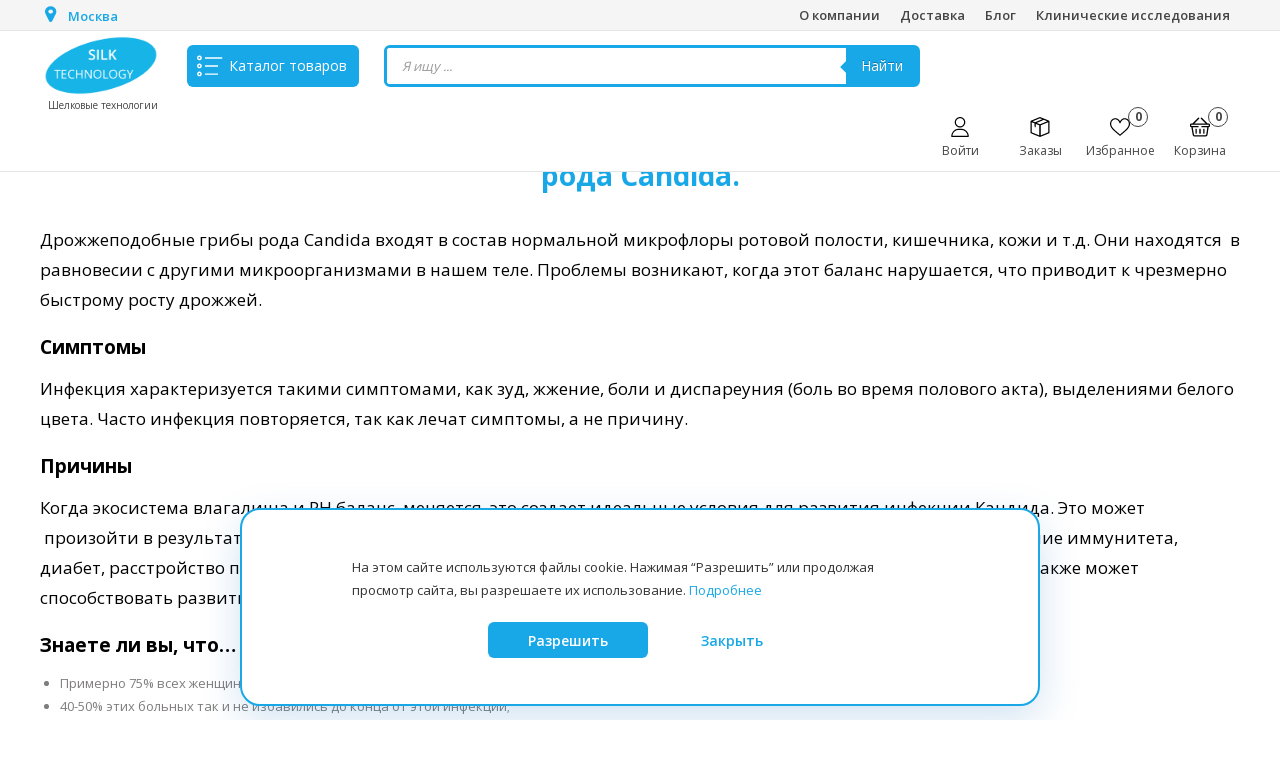

--- FILE ---
content_type: text/html; charset=UTF-8
request_url: https://silktech.ru/it-is-a-genitourinary-system-infection/
body_size: 36822
content:
<!DOCTYPE html>
<html lang="ru-RU">
<head>
	<meta charset="UTF-8">
	<meta http-equiv="X-UA-Compatible" content="IE=edge,chrome=1">
	<meta name="viewport" content="width=device-width, initial-scale=1">
	<link rel="profile" href="http://gmpg.org/xfn/11">
	<script id="yookassa-own-payment-methods-head">
window.yookassaOwnPaymentMethods = ["yookassa_widget"];
</script>
<meta name='robots' content='index, follow, max-image-preview:large, max-snippet:-1, max-video-preview:-1' />
	<style>img:is([sizes="auto" i], [sizes^="auto," i]) { contain-intrinsic-size: 3000px 1500px }</style>
	
	<!-- This site is optimized with the Yoast SEO plugin v25.0 - https://yoast.com/wordpress/plugins/seo/ -->
	<title>Это инфекция мочеполовой системы, вызванная дрожжеподобными грибами рода Candida. - Шелковые технологии</title>
	<link rel="canonical" href="https://silktech.ru/it-is-a-genitourinary-system-infection/" />
	<meta property="og:locale" content="ru_RU" />
	<meta property="og:type" content="article" />
	<meta property="og:title" content="Это инфекция мочеполовой системы, вызванная дрожжеподобными грибами рода Candida. - Шелковые технологии" />
	<meta property="og:description" content="Дрожжеподобные грибы рода Candida входят в состав нормальной микрофлоры ротовой полости, кишечника, кожи и т.д. Они находятся &nbsp;в равновесии с другими микроорганизмами в нашем теле. Проблемы возникают, когда этот баланс нарушается, что приводит к чрезмерно быстрому росту дрожжей. Симптомы Инфекция характеризуется такими симптомами, как зуд, жжение, боли и диспареуния (боль во время полового акта), выделениями [&hellip;]" />
	<meta property="og:url" content="https://silktech.ru/it-is-a-genitourinary-system-infection/" />
	<meta property="og:site_name" content="Шелковые технологии" />
	<meta property="article:modified_time" content="2023-03-03T13:53:53+00:00" />
	<meta name="twitter:card" content="summary_large_image" />
	<meta name="twitter:label1" content="Примерное время для чтения" />
	<meta name="twitter:data1" content="2 минуты" />
	<script type="application/ld+json" class="yoast-schema-graph">{"@context":"https://schema.org","@graph":[{"@type":"WebPage","@id":"https://silktech.ru/it-is-a-genitourinary-system-infection/","url":"https://silktech.ru/it-is-a-genitourinary-system-infection/","name":"Это инфекция мочеполовой системы, вызванная дрожжеподобными грибами рода Candida. - Шелковые технологии","isPartOf":{"@id":"https://silktech.ru/#website"},"datePublished":"2022-12-10T12:59:44+00:00","dateModified":"2023-03-03T13:53:53+00:00","breadcrumb":{"@id":"https://silktech.ru/it-is-a-genitourinary-system-infection/#breadcrumb"},"inLanguage":"ru-RU","potentialAction":[{"@type":"ReadAction","target":["https://silktech.ru/it-is-a-genitourinary-system-infection/"]}]},{"@type":"BreadcrumbList","@id":"https://silktech.ru/it-is-a-genitourinary-system-infection/#breadcrumb","itemListElement":[{"@type":"ListItem","position":1,"name":"Главная страница","item":"https://silktech.ru/"},{"@type":"ListItem","position":2,"name":"Это инфекция мочеполовой системы, вызванная дрожжеподобными грибами рода Candida."}]},{"@type":"WebSite","@id":"https://silktech.ru/#website","url":"https://silktech.ru/","name":"Шелковые технологии","description":"интернет магазин медицинских товаров","publisher":{"@id":"https://silktech.ru/#organization"},"potentialAction":[{"@type":"SearchAction","target":{"@type":"EntryPoint","urlTemplate":"https://silktech.ru/?s={search_term_string}"},"query-input":{"@type":"PropertyValueSpecification","valueRequired":true,"valueName":"search_term_string"}}],"inLanguage":"ru-RU"},{"@type":"Organization","@id":"https://silktech.ru/#organization","name":"Шелковые технологии","url":"https://silktech.ru/","logo":{"@type":"ImageObject","inLanguage":"ru-RU","@id":"https://silktech.ru/#/schema/logo/image/","url":"https://silktech.ru/wp-content/uploads/2022/11/cropped-Group-9.png","contentUrl":"https://silktech.ru/wp-content/uploads/2022/11/cropped-Group-9.png","width":609,"height":305,"caption":"Шелковые технологии"},"image":{"@id":"https://silktech.ru/#/schema/logo/image/"}}]}</script>
	<!-- / Yoast SEO plugin. -->


<link rel='dns-prefetch' href='//static.yoomoney.ru' />
<link rel='dns-prefetch' href='//fonts.googleapis.com' />
<link rel="alternate" type="application/rss+xml" title="Шелковые технологии &raquo; Лента" href="https://silktech.ru/feed/" />
<link rel="alternate" type="application/rss+xml" title="Шелковые технологии &raquo; Лента комментариев" href="https://silktech.ru/comments/feed/" />
<script type="text/javascript" id="wpp-js" src="https://silktech.ru/wp-content/plugins/wordpress-popular-posts/assets/js/wpp.js?ver=7.3.1" data-sampling="0" data-sampling-rate="100" data-api-url="https://silktech.ru/wp-json/wordpress-popular-posts" data-post-id="276080" data-token="e1d1f9750f" data-lang="0" data-debug="1"></script>
<script type="text/javascript">
/* <![CDATA[ */
window._wpemojiSettings = {"baseUrl":"https:\/\/s.w.org\/images\/core\/emoji\/15.1.0\/72x72\/","ext":".png","svgUrl":"https:\/\/s.w.org\/images\/core\/emoji\/15.1.0\/svg\/","svgExt":".svg","source":{"wpemoji":"https:\/\/silktech.ru\/wp-includes\/js\/wp-emoji.js?ver=6.8.1","twemoji":"https:\/\/silktech.ru\/wp-includes\/js\/twemoji.js?ver=6.8.1"}};
/**
 * @output wp-includes/js/wp-emoji-loader.js
 */

/**
 * Emoji Settings as exported in PHP via _print_emoji_detection_script().
 * @typedef WPEmojiSettings
 * @type {object}
 * @property {?object} source
 * @property {?string} source.concatemoji
 * @property {?string} source.twemoji
 * @property {?string} source.wpemoji
 * @property {?boolean} DOMReady
 * @property {?Function} readyCallback
 */

/**
 * Support tests.
 * @typedef SupportTests
 * @type {object}
 * @property {?boolean} flag
 * @property {?boolean} emoji
 */

/**
 * IIFE to detect emoji support and load Twemoji if needed.
 *
 * @param {Window} window
 * @param {Document} document
 * @param {WPEmojiSettings} settings
 */
( function wpEmojiLoader( window, document, settings ) {
	if ( typeof Promise === 'undefined' ) {
		return;
	}

	var sessionStorageKey = 'wpEmojiSettingsSupports';
	var tests = [ 'flag', 'emoji' ];

	/**
	 * Checks whether the browser supports offloading to a Worker.
	 *
	 * @since 6.3.0
	 *
	 * @private
	 *
	 * @returns {boolean}
	 */
	function supportsWorkerOffloading() {
		return (
			typeof Worker !== 'undefined' &&
			typeof OffscreenCanvas !== 'undefined' &&
			typeof URL !== 'undefined' &&
			URL.createObjectURL &&
			typeof Blob !== 'undefined'
		);
	}

	/**
	 * @typedef SessionSupportTests
	 * @type {object}
	 * @property {number} timestamp
	 * @property {SupportTests} supportTests
	 */

	/**
	 * Get support tests from session.
	 *
	 * @since 6.3.0
	 *
	 * @private
	 *
	 * @returns {?SupportTests} Support tests, or null if not set or older than 1 week.
	 */
	function getSessionSupportTests() {
		try {
			/** @type {SessionSupportTests} */
			var item = JSON.parse(
				sessionStorage.getItem( sessionStorageKey )
			);
			if (
				typeof item === 'object' &&
				typeof item.timestamp === 'number' &&
				new Date().valueOf() < item.timestamp + 604800 && // Note: Number is a week in seconds.
				typeof item.supportTests === 'object'
			) {
				return item.supportTests;
			}
		} catch ( e ) {}
		return null;
	}

	/**
	 * Persist the supports in session storage.
	 *
	 * @since 6.3.0
	 *
	 * @private
	 *
	 * @param {SupportTests} supportTests Support tests.
	 */
	function setSessionSupportTests( supportTests ) {
		try {
			/** @type {SessionSupportTests} */
			var item = {
				supportTests: supportTests,
				timestamp: new Date().valueOf()
			};

			sessionStorage.setItem(
				sessionStorageKey,
				JSON.stringify( item )
			);
		} catch ( e ) {}
	}

	/**
	 * Checks if two sets of Emoji characters render the same visually.
	 *
	 * This function may be serialized to run in a Worker. Therefore, it cannot refer to variables from the containing
	 * scope. Everything must be passed by parameters.
	 *
	 * @since 4.9.0
	 *
	 * @private
	 *
	 * @param {CanvasRenderingContext2D} context 2D Context.
	 * @param {string} set1 Set of Emoji to test.
	 * @param {string} set2 Set of Emoji to test.
	 *
	 * @return {boolean} True if the two sets render the same.
	 */
	function emojiSetsRenderIdentically( context, set1, set2 ) {
		// Cleanup from previous test.
		context.clearRect( 0, 0, context.canvas.width, context.canvas.height );
		context.fillText( set1, 0, 0 );
		var rendered1 = new Uint32Array(
			context.getImageData(
				0,
				0,
				context.canvas.width,
				context.canvas.height
			).data
		);

		// Cleanup from previous test.
		context.clearRect( 0, 0, context.canvas.width, context.canvas.height );
		context.fillText( set2, 0, 0 );
		var rendered2 = new Uint32Array(
			context.getImageData(
				0,
				0,
				context.canvas.width,
				context.canvas.height
			).data
		);

		return rendered1.every( function ( rendered2Data, index ) {
			return rendered2Data === rendered2[ index ];
		} );
	}

	/**
	 * Determines if the browser properly renders Emoji that Twemoji can supplement.
	 *
	 * This function may be serialized to run in a Worker. Therefore, it cannot refer to variables from the containing
	 * scope. Everything must be passed by parameters.
	 *
	 * @since 4.2.0
	 *
	 * @private
	 *
	 * @param {CanvasRenderingContext2D} context 2D Context.
	 * @param {string} type Whether to test for support of "flag" or "emoji".
	 * @param {Function} emojiSetsRenderIdentically Reference to emojiSetsRenderIdentically function, needed due to minification.
	 *
	 * @return {boolean} True if the browser can render emoji, false if it cannot.
	 */
	function browserSupportsEmoji( context, type, emojiSetsRenderIdentically ) {
		var isIdentical;

		switch ( type ) {
			case 'flag':
				/*
				 * Test for Transgender flag compatibility. Added in Unicode 13.
				 *
				 * To test for support, we try to render it, and compare the rendering to how it would look if
				 * the browser doesn't render it correctly (white flag emoji + transgender symbol).
				 */
				isIdentical = emojiSetsRenderIdentically(
					context,
					'\uD83C\uDFF3\uFE0F\u200D\u26A7\uFE0F', // as a zero-width joiner sequence
					'\uD83C\uDFF3\uFE0F\u200B\u26A7\uFE0F' // separated by a zero-width space
				);

				if ( isIdentical ) {
					return false;
				}

				/*
				 * Test for UN flag compatibility. This is the least supported of the letter locale flags,
				 * so gives us an easy test for full support.
				 *
				 * To test for support, we try to render it, and compare the rendering to how it would look if
				 * the browser doesn't render it correctly ([U] + [N]).
				 */
				isIdentical = emojiSetsRenderIdentically(
					context,
					'\uD83C\uDDFA\uD83C\uDDF3', // as the sequence of two code points
					'\uD83C\uDDFA\u200B\uD83C\uDDF3' // as the two code points separated by a zero-width space
				);

				if ( isIdentical ) {
					return false;
				}

				/*
				 * Test for English flag compatibility. England is a country in the United Kingdom, it
				 * does not have a two letter locale code but rather a five letter sub-division code.
				 *
				 * To test for support, we try to render it, and compare the rendering to how it would look if
				 * the browser doesn't render it correctly (black flag emoji + [G] + [B] + [E] + [N] + [G]).
				 */
				isIdentical = emojiSetsRenderIdentically(
					context,
					// as the flag sequence
					'\uD83C\uDFF4\uDB40\uDC67\uDB40\uDC62\uDB40\uDC65\uDB40\uDC6E\uDB40\uDC67\uDB40\uDC7F',
					// with each code point separated by a zero-width space
					'\uD83C\uDFF4\u200B\uDB40\uDC67\u200B\uDB40\uDC62\u200B\uDB40\uDC65\u200B\uDB40\uDC6E\u200B\uDB40\uDC67\u200B\uDB40\uDC7F'
				);

				return ! isIdentical;
			case 'emoji':
				/*
				 * Rise Like a Phoenix.
				 *
				 * To test for Emoji 15.1 support, try to render a new emoji: Phoenix.
				 *
				 * A phoenix, a mythical immortal bird with flame-like feathers found in the folklore of many global
				 * cultures. Often used to symbolize renewal or rebirth.
				 *
				 * The Phoenix emoji is a ZWJ sequence combining 🐦 Bird, Zero Width Joiner and 🔥 Fire.
				 * These display as a single emoji on supported platforms.
				 *
				 * 0xD83D 0xDC26 (\uD83D\uDC26) == 🐦 Bird
				 * 0x200D                       == Zero-Width Joiner (ZWJ) that links the code points for the new emoji or
				 * 0x200B                       == Zero-Width Space (ZWS) that is rendered for clients not supporting the new emoji.
				 * 0xD83D 0xDD25 (\uD83D\uDD25) == 🔥 Fire
				 *
				 * When updating this test for future Emoji releases, ensure that individual emoji that make up the
				 * sequence come from older emoji standards.
				 */
				isIdentical = emojiSetsRenderIdentically(
					context,
					'\uD83D\uDC26\u200D\uD83D\uDD25', // as the zero-width joiner sequence
					'\uD83D\uDC26\u200B\uD83D\uDD25' // separated by a zero-width space
				);

				return ! isIdentical;
		}

		return false;
	}

	/**
	 * Checks emoji support tests.
	 *
	 * This function may be serialized to run in a Worker. Therefore, it cannot refer to variables from the containing
	 * scope. Everything must be passed by parameters.
	 *
	 * @since 6.3.0
	 *
	 * @private
	 *
	 * @param {string[]} tests Tests.
	 * @param {Function} browserSupportsEmoji Reference to browserSupportsEmoji function, needed due to minification.
	 * @param {Function} emojiSetsRenderIdentically Reference to emojiSetsRenderIdentically function, needed due to minification.
	 *
	 * @return {SupportTests} Support tests.
	 */
	function testEmojiSupports( tests, browserSupportsEmoji, emojiSetsRenderIdentically ) {
		var canvas;
		if (
			typeof WorkerGlobalScope !== 'undefined' &&
			self instanceof WorkerGlobalScope
		) {
			canvas = new OffscreenCanvas( 300, 150 ); // Dimensions are default for HTMLCanvasElement.
		} else {
			canvas = document.createElement( 'canvas' );
		}

		var context = canvas.getContext( '2d', { willReadFrequently: true } );

		/*
		 * Chrome on OS X added native emoji rendering in M41. Unfortunately,
		 * it doesn't work when the font is bolder than 500 weight. So, we
		 * check for bold rendering support to avoid invisible emoji in Chrome.
		 */
		context.textBaseline = 'top';
		context.font = '600 32px Arial';

		var supports = {};
		tests.forEach( function ( test ) {
			supports[ test ] = browserSupportsEmoji( context, test, emojiSetsRenderIdentically );
		} );
		return supports;
	}

	/**
	 * Adds a script to the head of the document.
	 *
	 * @ignore
	 *
	 * @since 4.2.0
	 *
	 * @param {string} src The url where the script is located.
	 *
	 * @return {void}
	 */
	function addScript( src ) {
		var script = document.createElement( 'script' );
		script.src = src;
		script.defer = true;
		document.head.appendChild( script );
	}

	settings.supports = {
		everything: true,
		everythingExceptFlag: true
	};

	// Create a promise for DOMContentLoaded since the worker logic may finish after the event has fired.
	var domReadyPromise = new Promise( function ( resolve ) {
		document.addEventListener( 'DOMContentLoaded', resolve, {
			once: true
		} );
	} );

	// Obtain the emoji support from the browser, asynchronously when possible.
	new Promise( function ( resolve ) {
		var supportTests = getSessionSupportTests();
		if ( supportTests ) {
			resolve( supportTests );
			return;
		}

		if ( supportsWorkerOffloading() ) {
			try {
				// Note that the functions are being passed as arguments due to minification.
				var workerScript =
					'postMessage(' +
					testEmojiSupports.toString() +
					'(' +
					[
						JSON.stringify( tests ),
						browserSupportsEmoji.toString(),
						emojiSetsRenderIdentically.toString()
					].join( ',' ) +
					'));';
				var blob = new Blob( [ workerScript ], {
					type: 'text/javascript'
				} );
				var worker = new Worker( URL.createObjectURL( blob ), { name: 'wpTestEmojiSupports' } );
				worker.onmessage = function ( event ) {
					supportTests = event.data;
					setSessionSupportTests( supportTests );
					worker.terminate();
					resolve( supportTests );
				};
				return;
			} catch ( e ) {}
		}

		supportTests = testEmojiSupports( tests, browserSupportsEmoji, emojiSetsRenderIdentically );
		setSessionSupportTests( supportTests );
		resolve( supportTests );
	} )
		// Once the browser emoji support has been obtained from the session, finalize the settings.
		.then( function ( supportTests ) {
			/*
			 * Tests the browser support for flag emojis and other emojis, and adjusts the
			 * support settings accordingly.
			 */
			for ( var test in supportTests ) {
				settings.supports[ test ] = supportTests[ test ];

				settings.supports.everything =
					settings.supports.everything && settings.supports[ test ];

				if ( 'flag' !== test ) {
					settings.supports.everythingExceptFlag =
						settings.supports.everythingExceptFlag &&
						settings.supports[ test ];
				}
			}

			settings.supports.everythingExceptFlag =
				settings.supports.everythingExceptFlag &&
				! settings.supports.flag;

			// Sets DOMReady to false and assigns a ready function to settings.
			settings.DOMReady = false;
			settings.readyCallback = function () {
				settings.DOMReady = true;
			};
		} )
		.then( function () {
			return domReadyPromise;
		} )
		.then( function () {
			// When the browser can not render everything we need to load a polyfill.
			if ( ! settings.supports.everything ) {
				settings.readyCallback();

				var src = settings.source || {};

				if ( src.concatemoji ) {
					addScript( src.concatemoji );
				} else if ( src.wpemoji && src.twemoji ) {
					addScript( src.twemoji );
					addScript( src.wpemoji );
				}
			}
		} );
} )( window, document, window._wpemojiSettings );

/* ]]> */
</script>
<style id='wp-emoji-styles-inline-css' type='text/css'>

	img.wp-smiley, img.emoji {
		display: inline !important;
		border: none !important;
		box-shadow: none !important;
		height: 1em !important;
		width: 1em !important;
		margin: 0 0.07em !important;
		vertical-align: -0.1em !important;
		background: none !important;
		padding: 0 !important;
	}
</style>
<link rel='stylesheet' id='wp-block-library-css' href='https://silktech.ru/wp-includes/css/dist/block-library/style.css?ver=6.8.1' type='text/css' media='all' />
<style id='wp-block-library-theme-inline-css' type='text/css'>
.wp-block-audio :where(figcaption){
  color:#555;
  font-size:13px;
  text-align:center;
}
.is-dark-theme .wp-block-audio :where(figcaption){
  color:#ffffffa6;
}

.wp-block-audio{
  margin:0 0 1em;
}

.wp-block-code{
  border:1px solid #ccc;
  border-radius:4px;
  font-family:Menlo,Consolas,monaco,monospace;
  padding:.8em 1em;
}

.wp-block-embed :where(figcaption){
  color:#555;
  font-size:13px;
  text-align:center;
}
.is-dark-theme .wp-block-embed :where(figcaption){
  color:#ffffffa6;
}

.wp-block-embed{
  margin:0 0 1em;
}

.blocks-gallery-caption{
  color:#555;
  font-size:13px;
  text-align:center;
}
.is-dark-theme .blocks-gallery-caption{
  color:#ffffffa6;
}

:root :where(.wp-block-image figcaption){
  color:#555;
  font-size:13px;
  text-align:center;
}
.is-dark-theme :root :where(.wp-block-image figcaption){
  color:#ffffffa6;
}

.wp-block-image{
  margin:0 0 1em;
}

.wp-block-pullquote{
  border-bottom:4px solid;
  border-top:4px solid;
  color:currentColor;
  margin-bottom:1.75em;
}
.wp-block-pullquote cite,.wp-block-pullquote footer,.wp-block-pullquote__citation{
  color:currentColor;
  font-size:.8125em;
  font-style:normal;
  text-transform:uppercase;
}

.wp-block-quote{
  border-left:.25em solid;
  margin:0 0 1.75em;
  padding-left:1em;
}
.wp-block-quote cite,.wp-block-quote footer{
  color:currentColor;
  font-size:.8125em;
  font-style:normal;
  position:relative;
}
.wp-block-quote:where(.has-text-align-right){
  border-left:none;
  border-right:.25em solid;
  padding-left:0;
  padding-right:1em;
}
.wp-block-quote:where(.has-text-align-center){
  border:none;
  padding-left:0;
}
.wp-block-quote.is-large,.wp-block-quote.is-style-large,.wp-block-quote:where(.is-style-plain){
  border:none;
}

.wp-block-search .wp-block-search__label{
  font-weight:700;
}

.wp-block-search__button{
  border:1px solid #ccc;
  padding:.375em .625em;
}

:where(.wp-block-group.has-background){
  padding:1.25em 2.375em;
}

.wp-block-separator.has-css-opacity{
  opacity:.4;
}

.wp-block-separator{
  border:none;
  border-bottom:2px solid;
  margin-left:auto;
  margin-right:auto;
}
.wp-block-separator.has-alpha-channel-opacity{
  opacity:1;
}
.wp-block-separator:not(.is-style-wide):not(.is-style-dots){
  width:100px;
}
.wp-block-separator.has-background:not(.is-style-dots){
  border-bottom:none;
  height:1px;
}
.wp-block-separator.has-background:not(.is-style-wide):not(.is-style-dots){
  height:2px;
}

.wp-block-table{
  margin:0 0 1em;
}
.wp-block-table td,.wp-block-table th{
  word-break:normal;
}
.wp-block-table :where(figcaption){
  color:#555;
  font-size:13px;
  text-align:center;
}
.is-dark-theme .wp-block-table :where(figcaption){
  color:#ffffffa6;
}

.wp-block-video :where(figcaption){
  color:#555;
  font-size:13px;
  text-align:center;
}
.is-dark-theme .wp-block-video :where(figcaption){
  color:#ffffffa6;
}

.wp-block-video{
  margin:0 0 1em;
}

:root :where(.wp-block-template-part.has-background){
  margin-bottom:0;
  margin-top:0;
  padding:1.25em 2.375em;
}
</style>
<style id='classic-theme-styles-inline-css' type='text/css'>
/**
 * These rules are needed for backwards compatibility.
 * They should match the button element rules in the base theme.json file.
 */
.wp-block-button__link {
	color: #ffffff;
	background-color: #32373c;
	border-radius: 9999px; /* 100% causes an oval, but any explicit but really high value retains the pill shape. */

	/* This needs a low specificity so it won't override the rules from the button element if defined in theme.json. */
	box-shadow: none;
	text-decoration: none;

	/* The extra 2px are added to size solids the same as the outline versions.*/
	padding: calc(0.667em + 2px) calc(1.333em + 2px);

	font-size: 1.125em;
}

.wp-block-file__button {
	background: #32373c;
	color: #ffffff;
	text-decoration: none;
}

</style>
<style id='global-styles-inline-css' type='text/css'>
:root{--wp--preset--aspect-ratio--square: 1;--wp--preset--aspect-ratio--4-3: 4/3;--wp--preset--aspect-ratio--3-4: 3/4;--wp--preset--aspect-ratio--3-2: 3/2;--wp--preset--aspect-ratio--2-3: 2/3;--wp--preset--aspect-ratio--16-9: 16/9;--wp--preset--aspect-ratio--9-16: 9/16;--wp--preset--color--black: #000000;--wp--preset--color--cyan-bluish-gray: #abb8c3;--wp--preset--color--white: #ffffff;--wp--preset--color--pale-pink: #f78da7;--wp--preset--color--vivid-red: #cf2e2e;--wp--preset--color--luminous-vivid-orange: #ff6900;--wp--preset--color--luminous-vivid-amber: #fcb900;--wp--preset--color--light-green-cyan: #7bdcb5;--wp--preset--color--vivid-green-cyan: #00d084;--wp--preset--color--pale-cyan-blue: #8ed1fc;--wp--preset--color--vivid-cyan-blue: #0693e3;--wp--preset--color--vivid-purple: #9b51e0;--wp--preset--gradient--vivid-cyan-blue-to-vivid-purple: linear-gradient(135deg,rgba(6,147,227,1) 0%,rgb(155,81,224) 100%);--wp--preset--gradient--light-green-cyan-to-vivid-green-cyan: linear-gradient(135deg,rgb(122,220,180) 0%,rgb(0,208,130) 100%);--wp--preset--gradient--luminous-vivid-amber-to-luminous-vivid-orange: linear-gradient(135deg,rgba(252,185,0,1) 0%,rgba(255,105,0,1) 100%);--wp--preset--gradient--luminous-vivid-orange-to-vivid-red: linear-gradient(135deg,rgba(255,105,0,1) 0%,rgb(207,46,46) 100%);--wp--preset--gradient--very-light-gray-to-cyan-bluish-gray: linear-gradient(135deg,rgb(238,238,238) 0%,rgb(169,184,195) 100%);--wp--preset--gradient--cool-to-warm-spectrum: linear-gradient(135deg,rgb(74,234,220) 0%,rgb(151,120,209) 20%,rgb(207,42,186) 40%,rgb(238,44,130) 60%,rgb(251,105,98) 80%,rgb(254,248,76) 100%);--wp--preset--gradient--blush-light-purple: linear-gradient(135deg,rgb(255,206,236) 0%,rgb(152,150,240) 100%);--wp--preset--gradient--blush-bordeaux: linear-gradient(135deg,rgb(254,205,165) 0%,rgb(254,45,45) 50%,rgb(107,0,62) 100%);--wp--preset--gradient--luminous-dusk: linear-gradient(135deg,rgb(255,203,112) 0%,rgb(199,81,192) 50%,rgb(65,88,208) 100%);--wp--preset--gradient--pale-ocean: linear-gradient(135deg,rgb(255,245,203) 0%,rgb(182,227,212) 50%,rgb(51,167,181) 100%);--wp--preset--gradient--electric-grass: linear-gradient(135deg,rgb(202,248,128) 0%,rgb(113,206,126) 100%);--wp--preset--gradient--midnight: linear-gradient(135deg,rgb(2,3,129) 0%,rgb(40,116,252) 100%);--wp--preset--font-size--small: 13px;--wp--preset--font-size--medium: 20px;--wp--preset--font-size--large: 36px;--wp--preset--font-size--x-large: 42px;--wp--preset--spacing--20: 0.44rem;--wp--preset--spacing--30: 0.67rem;--wp--preset--spacing--40: 1rem;--wp--preset--spacing--50: 1.5rem;--wp--preset--spacing--60: 2.25rem;--wp--preset--spacing--70: 3.38rem;--wp--preset--spacing--80: 5.06rem;--wp--preset--shadow--natural: 6px 6px 9px rgba(0, 0, 0, 0.2);--wp--preset--shadow--deep: 12px 12px 50px rgba(0, 0, 0, 0.4);--wp--preset--shadow--sharp: 6px 6px 0px rgba(0, 0, 0, 0.2);--wp--preset--shadow--outlined: 6px 6px 0px -3px rgba(255, 255, 255, 1), 6px 6px rgba(0, 0, 0, 1);--wp--preset--shadow--crisp: 6px 6px 0px rgba(0, 0, 0, 1);}:where(.is-layout-flex){gap: 0.5em;}:where(.is-layout-grid){gap: 0.5em;}body .is-layout-flex{display: flex;}.is-layout-flex{flex-wrap: wrap;align-items: center;}.is-layout-flex > :is(*, div){margin: 0;}body .is-layout-grid{display: grid;}.is-layout-grid > :is(*, div){margin: 0;}:where(.wp-block-columns.is-layout-flex){gap: 2em;}:where(.wp-block-columns.is-layout-grid){gap: 2em;}:where(.wp-block-post-template.is-layout-flex){gap: 1.25em;}:where(.wp-block-post-template.is-layout-grid){gap: 1.25em;}.has-black-color{color: var(--wp--preset--color--black) !important;}.has-cyan-bluish-gray-color{color: var(--wp--preset--color--cyan-bluish-gray) !important;}.has-white-color{color: var(--wp--preset--color--white) !important;}.has-pale-pink-color{color: var(--wp--preset--color--pale-pink) !important;}.has-vivid-red-color{color: var(--wp--preset--color--vivid-red) !important;}.has-luminous-vivid-orange-color{color: var(--wp--preset--color--luminous-vivid-orange) !important;}.has-luminous-vivid-amber-color{color: var(--wp--preset--color--luminous-vivid-amber) !important;}.has-light-green-cyan-color{color: var(--wp--preset--color--light-green-cyan) !important;}.has-vivid-green-cyan-color{color: var(--wp--preset--color--vivid-green-cyan) !important;}.has-pale-cyan-blue-color{color: var(--wp--preset--color--pale-cyan-blue) !important;}.has-vivid-cyan-blue-color{color: var(--wp--preset--color--vivid-cyan-blue) !important;}.has-vivid-purple-color{color: var(--wp--preset--color--vivid-purple) !important;}.has-black-background-color{background-color: var(--wp--preset--color--black) !important;}.has-cyan-bluish-gray-background-color{background-color: var(--wp--preset--color--cyan-bluish-gray) !important;}.has-white-background-color{background-color: var(--wp--preset--color--white) !important;}.has-pale-pink-background-color{background-color: var(--wp--preset--color--pale-pink) !important;}.has-vivid-red-background-color{background-color: var(--wp--preset--color--vivid-red) !important;}.has-luminous-vivid-orange-background-color{background-color: var(--wp--preset--color--luminous-vivid-orange) !important;}.has-luminous-vivid-amber-background-color{background-color: var(--wp--preset--color--luminous-vivid-amber) !important;}.has-light-green-cyan-background-color{background-color: var(--wp--preset--color--light-green-cyan) !important;}.has-vivid-green-cyan-background-color{background-color: var(--wp--preset--color--vivid-green-cyan) !important;}.has-pale-cyan-blue-background-color{background-color: var(--wp--preset--color--pale-cyan-blue) !important;}.has-vivid-cyan-blue-background-color{background-color: var(--wp--preset--color--vivid-cyan-blue) !important;}.has-vivid-purple-background-color{background-color: var(--wp--preset--color--vivid-purple) !important;}.has-black-border-color{border-color: var(--wp--preset--color--black) !important;}.has-cyan-bluish-gray-border-color{border-color: var(--wp--preset--color--cyan-bluish-gray) !important;}.has-white-border-color{border-color: var(--wp--preset--color--white) !important;}.has-pale-pink-border-color{border-color: var(--wp--preset--color--pale-pink) !important;}.has-vivid-red-border-color{border-color: var(--wp--preset--color--vivid-red) !important;}.has-luminous-vivid-orange-border-color{border-color: var(--wp--preset--color--luminous-vivid-orange) !important;}.has-luminous-vivid-amber-border-color{border-color: var(--wp--preset--color--luminous-vivid-amber) !important;}.has-light-green-cyan-border-color{border-color: var(--wp--preset--color--light-green-cyan) !important;}.has-vivid-green-cyan-border-color{border-color: var(--wp--preset--color--vivid-green-cyan) !important;}.has-pale-cyan-blue-border-color{border-color: var(--wp--preset--color--pale-cyan-blue) !important;}.has-vivid-cyan-blue-border-color{border-color: var(--wp--preset--color--vivid-cyan-blue) !important;}.has-vivid-purple-border-color{border-color: var(--wp--preset--color--vivid-purple) !important;}.has-vivid-cyan-blue-to-vivid-purple-gradient-background{background: var(--wp--preset--gradient--vivid-cyan-blue-to-vivid-purple) !important;}.has-light-green-cyan-to-vivid-green-cyan-gradient-background{background: var(--wp--preset--gradient--light-green-cyan-to-vivid-green-cyan) !important;}.has-luminous-vivid-amber-to-luminous-vivid-orange-gradient-background{background: var(--wp--preset--gradient--luminous-vivid-amber-to-luminous-vivid-orange) !important;}.has-luminous-vivid-orange-to-vivid-red-gradient-background{background: var(--wp--preset--gradient--luminous-vivid-orange-to-vivid-red) !important;}.has-very-light-gray-to-cyan-bluish-gray-gradient-background{background: var(--wp--preset--gradient--very-light-gray-to-cyan-bluish-gray) !important;}.has-cool-to-warm-spectrum-gradient-background{background: var(--wp--preset--gradient--cool-to-warm-spectrum) !important;}.has-blush-light-purple-gradient-background{background: var(--wp--preset--gradient--blush-light-purple) !important;}.has-blush-bordeaux-gradient-background{background: var(--wp--preset--gradient--blush-bordeaux) !important;}.has-luminous-dusk-gradient-background{background: var(--wp--preset--gradient--luminous-dusk) !important;}.has-pale-ocean-gradient-background{background: var(--wp--preset--gradient--pale-ocean) !important;}.has-electric-grass-gradient-background{background: var(--wp--preset--gradient--electric-grass) !important;}.has-midnight-gradient-background{background: var(--wp--preset--gradient--midnight) !important;}.has-small-font-size{font-size: var(--wp--preset--font-size--small) !important;}.has-medium-font-size{font-size: var(--wp--preset--font-size--medium) !important;}.has-large-font-size{font-size: var(--wp--preset--font-size--large) !important;}.has-x-large-font-size{font-size: var(--wp--preset--font-size--x-large) !important;}
:where(.wp-block-post-template.is-layout-flex){gap: 1.25em;}:where(.wp-block-post-template.is-layout-grid){gap: 1.25em;}
:where(.wp-block-columns.is-layout-flex){gap: 2em;}:where(.wp-block-columns.is-layout-grid){gap: 2em;}
:root :where(.wp-block-pullquote){font-size: 1.5em;line-height: 1.6;}
</style>
<link rel='stylesheet' id='woocommerce-layout-css' href='https://silktech.ru/wp-content/plugins/woocommerce/assets/css/woocommerce-layout.css?ver=9.8.6' type='text/css' media='all' />
<link rel='stylesheet' id='woocommerce-smallscreen-css' href='https://silktech.ru/wp-content/plugins/woocommerce/assets/css/woocommerce-smallscreen.css?ver=9.8.6' type='text/css' media='only screen and (max-width: 768px)' />
<link rel='stylesheet' id='woocommerce-general-css' href='https://silktech.ru/wp-content/plugins/woocommerce/assets/css/woocommerce.css?ver=9.8.6' type='text/css' media='all' />
<style id='woocommerce-inline-inline-css' type='text/css'>
.woocommerce form .form-row .required { visibility: visible; }
</style>
<link rel='stylesheet' id='wordpress-popular-posts-css-css' href='https://silktech.ru/wp-content/plugins/wordpress-popular-posts/assets/css/wpp.css?ver=7.3.1' type='text/css' media='all' />
<link rel='stylesheet' id='brands-styles-css' href='https://silktech.ru/wp-content/plugins/woocommerce/assets/css/brands.css?ver=9.8.6' type='text/css' media='all' />
<link rel='stylesheet' id='dgwt-wcas-style-css' href='https://silktech.ru/wp-content/plugins/ajax-search-for-woocommerce/assets/css/style.css?ver=1.30.0' type='text/css' media='all' />
<link rel='stylesheet' id='font-awesome-css' href='https://silktech.ru/wp-content/themes/estore/font-awesome/css/font-awesome.min.css?ver=5.0.13' type='text/css' media='all' />
<link rel='stylesheet' id='estore-googlefonts-css' href='//fonts.googleapis.com/css?family=Open+Sans%3A400%2C600%2C700%2C300&#038;ver=6.8.1' type='text/css' media='all' />
<link rel='stylesheet' id='toastr-css' href='https://silktech.ru/wp-content/themes/estore/css/toastr.css?ver=1743074633' type='text/css' media='all' />
<link rel='stylesheet' id='select2-style-css' href='https://silktech.ru/wp-content/themes/estore/css/select2.css?ver=1743074633' type='text/css' media='all' />
<link rel='stylesheet' id='dadata-style-css' href='https://silktech.ru/wp-content/themes/estore/css/suggestions.css?ver=1743074633' type='text/css' media='all' />
<link rel='stylesheet' id='popups-style-css' href='https://silktech.ru/wp-content/themes/estore/css/popups.css?ver=1743074633' type='text/css' media='all' />
<link rel='stylesheet' id='hystmodal-css' href='https://silktech.ru/wp-content/themes/estore/css/hystmodal.css?ver=1743074633' type='text/css' media='all' />
<link rel='stylesheet' id='estore-style-css' href='https://silktech.ru/wp-content/themes/estore/style.css?ver=1743074633' type='text/css' media='all' />
<link rel='stylesheet' id='estore-reponsive-css' href='https://silktech.ru/wp-content/themes/estore/css/responsive.css?ver=1743074633' type='text/css' media='all' />
<link rel='stylesheet' id='grid-list-button-css' href='https://silktech.ru/wp-content/themes/estore/css/grid-list-toggle-button.css?ver=1743074633' type='text/css' media='all' />
<link rel='stylesheet' id='grid-list-layout-css' href='https://silktech.ru/wp-content/themes/estore/css/grid-list-toggle-style.css?ver=1743074633' type='text/css' media='all' />
<link rel='stylesheet' id='wishlist-style-css' href='https://silktech.ru/wp-content/themes/estore/css/wishlist-style.css?ver=1743074633' type='text/css' media='all' />
<link rel='stylesheet' id='bottom-menu-style-css' href='https://silktech.ru/wp-content/themes/estore/css/bottom-menu.css?ver=1743074633' type='text/css' media='all' />
<link rel='stylesheet' id='estore-filter-css' href='https://silktech.ru/wp-content/themes/estore/css/filter.css?ver=1743074633' type='text/css' media='all' />
<script type="text/javascript" src="https://silktech.ru/wp-includes/js/jquery/jquery.js?ver=3.7.1" id="jquery-core-js"></script>
<script type="text/javascript" src="https://silktech.ru/wp-includes/js/jquery/jquery-migrate.js?ver=3.4.1" id="jquery-migrate-js"></script>
<script type="text/javascript" src="https://silktech.ru/wp-content/plugins/woocommerce/assets/js/jquery-blockui/jquery.blockUI.js?ver=2.7.0-wc.9.8.6" id="jquery-blockui-js" defer="defer" data-wp-strategy="defer"></script>
<script type="text/javascript" id="wc-add-to-cart-js-extra">
/* <![CDATA[ */
var wc_add_to_cart_params = {"ajax_url":"\/wp-admin\/admin-ajax.php","wc_ajax_url":"\/?wc-ajax=%%endpoint%%","i18n_view_cart":"\u041f\u0440\u043e\u0441\u043c\u043e\u0442\u0440 \u043a\u043e\u0440\u0437\u0438\u043d\u044b","cart_url":"https:\/\/silktech.ru\/checkout\/","is_cart":"","cart_redirect_after_add":"no"};
/* ]]> */
</script>
<script type="text/javascript" src="https://silktech.ru/wp-content/plugins/woocommerce/assets/js/frontend/add-to-cart.js?ver=9.8.6" id="wc-add-to-cart-js" defer="defer" data-wp-strategy="defer"></script>
<script type="text/javascript" src="https://silktech.ru/wp-content/plugins/woocommerce/assets/js/js-cookie/js.cookie.js?ver=2.1.4-wc.9.8.6" id="js-cookie-js" defer="defer" data-wp-strategy="defer"></script>
<script type="text/javascript" id="woocommerce-js-extra">
/* <![CDATA[ */
var woocommerce_params = {"ajax_url":"\/wp-admin\/admin-ajax.php","wc_ajax_url":"\/?wc-ajax=%%endpoint%%","i18n_password_show":"\u041f\u043e\u043a\u0430\u0437\u0430\u0442\u044c \u043f\u0430\u0440\u043e\u043b\u044c","i18n_password_hide":"\u0421\u043a\u0440\u044b\u0442\u044c \u043f\u0430\u0440\u043e\u043b\u044c"};
/* ]]> */
</script>
<script type="text/javascript" src="https://silktech.ru/wp-content/plugins/woocommerce/assets/js/frontend/woocommerce.js?ver=9.8.6" id="woocommerce-js" defer="defer" data-wp-strategy="defer"></script>
<script type="text/javascript" src="https://silktech.ru/wp-content/themes/estore/scripts/jquery.cookie.js?ver=6.8.1" id="cookie-js"></script>
<script type="text/javascript" src="https://silktech.ru/wp-content/themes/estore/scripts/jquery.gridlistview.js?ver=6.8.1" id="grid-list-scripts-js"></script>
<script type="text/javascript" id="dadata-suggestions-js-extra">
/* <![CDATA[ */
var php_vars = {"sUrl":"https:\/\/suggestions.dadata.ru\/suggestions\/api\/4_1\/rs","sToken":"225ff6d9df3d27610962091455b70d00cbf1f707"};
/* ]]> */
</script>
<script type="text/javascript" src="https://silktech.ru/wp-content/themes/estore/scripts/jquery.suggestions.js?ver=1743074633" id="dadata-suggestions-js"></script>
<link rel="https://api.w.org/" href="https://silktech.ru/wp-json/" /><link rel="alternate" title="JSON" type="application/json" href="https://silktech.ru/wp-json/wp/v2/pages/276080" /><link rel="EditURI" type="application/rsd+xml" title="RSD" href="https://silktech.ru/xmlrpc.php?rsd" />
<meta name="generator" content="WordPress 6.8.1" />
<meta name="generator" content="WooCommerce 9.8.6" />
<link rel='shortlink' href='https://silktech.ru/?p=276080' />
<link rel="alternate" title="oEmbed (JSON)" type="application/json+oembed" href="https://silktech.ru/wp-json/oembed/1.0/embed?url=https%3A%2F%2Fsilktech.ru%2Fit-is-a-genitourinary-system-infection%2F" />
<link rel="alternate" title="oEmbed (XML)" type="text/xml+oembed" href="https://silktech.ru/wp-json/oembed/1.0/embed?url=https%3A%2F%2Fsilktech.ru%2Fit-is-a-genitourinary-system-infection%2F&#038;format=xml" />
            <style id="wpp-loading-animation-styles">@-webkit-keyframes bgslide{from{background-position-x:0}to{background-position-x:-200%}}@keyframes bgslide{from{background-position-x:0}to{background-position-x:-200%}}.wpp-widget-block-placeholder,.wpp-shortcode-placeholder{margin:0 auto;width:60px;height:3px;background:#dd3737;background:linear-gradient(90deg,#dd3737 0%,#571313 10%,#dd3737 100%);background-size:200% auto;border-radius:3px;-webkit-animation:bgslide 1s infinite linear;animation:bgslide 1s infinite linear}</style>
            		<style>
			.dgwt-wcas-ico-magnifier,.dgwt-wcas-ico-magnifier-handler{max-width:20px}.dgwt-wcas-inner-preloader{background-image:url(https://stage.silktech.ru/wp-content/themes/estore/images/fading_balls.svg)}.dgwt-wcas-inner-preloader *{display:none}		</style>
				<style type="text/css">
		.navigation .nav-links a:hover,
		.bttn:hover,
		button,
		input[type="button"]:hover,
		input[type="reset"]:hover,
		input[type="submit"]:hover,
		.widget_tag_cloud a:hover,
		.right-top-header .top-header-menu-wrapper ul li a:hover,
		.right-header-block a:hover,
		#lang_sel_click a.lang_sel_sel:hover,
		.wcmenucart-contents,
		.category-menu:hover,
		.category-menu .category-toggle.active,
		.widget_shopping_cart .button:hover,
		.woocommerce .widget_shopping_cart_content .buttons a.button:hover,
		.search-user-block:hover,
		.slider-caption-wrapper .slider-btn,
		.slider-caption-wrapper .slider-btn:hover i,
		.widget-collection .page-title:after,
		.widget-featured-collection .page-title:after,
		.featured-slider li .featured-img .featured-hover-wrapper .featured-hover-block a:hover,
		.widget-featured-collection .bx-controls .bx-prev:hover,
		.widget-featured-collection .bx-controls .bx-next:hover,
		.featured-slider li .single_add_to_wishlist,
		.widget_featured_posts_block .entry-thumbnail .posted-on:hover,
		.product-collection .page-title:after,
		.men-collection-color .page-title:after,
		.hot-product-title,
		.hot-content-wrapper .single_add_to_wishlist,
		.widget-collection .cart-wishlist-btn a.added_to_cart:hover:after,
		.entry-thumbnail .posted-on:hover,
		.woocommerce-page ul.products li.product .yith-wcwl-add-to-wishlist .add_to_wishlist.button.alt,
		.woocommerce-page ul.products li.product .yith-wcwl-add-to-wishlist .yith-wcwl-wishlistexistsbrowse a,
		.woocommerce-page ul.products li.product .yith-wcwl-add-to-wishlist .yith-wcwl-wishlistaddedbrowse a,
		.single-product.woocommerce-page .product .cart .single_add_to_cart_button,
		.single-product.woocommerce-page .product .yith-wcwl-add-to-wishlist .add_to_wishlist.button.alt,
		.single-product.woocommerce-page .product .yith-wcwl-add-to-wishlist .yith-wcwl-wishlistexistsbrowse a,
		.single-product.woocommerce-page .product .yith-wcwl-add-to-wishlist .yith-wcwl-wishlistaddedbrowse a,
		.single-product.woocommerce-page .product .yith-wcwl-add-to-wishlist .single_add_to_cart_button,
		.woocommerce.widget_price_filter .price_slider_wrapper .ui-widget-content .ui-slider-range,
		.woocommerce.widget_price_filter .price_slider_wrapper .ui-widget-content .ui-slider-handle,
		.woocommerce-cart .woocommerce table.shop_table.cart tr.cart_item td.product-remove a,
		.woocommerce-cart .woocommerce table.shop_table.cart tr td.actions input[type="submit"],
		.woocommerce .cart-collaterals .cart_totals .shop_table td button,
		.woocommerce ul.products li.product .add_to_cart_button,
		.return-to-shop a.button,
		.woocommerce #content .wishlist_table tbody tr td.product-remove a.remove_from_wishlist,
		.woocommerce #content .wishlist_table tbody tr td.product-add-to-cart a,
		.woocommerce #respond input#submit,
		.woocommerce a.button,
		.woocommerce button.button,
		.woocommerce input.button,
		.woocommerce #respond input#submit.alt,
		.woocommerce a.button.alt,
		.woocommerce button.button.alt,
		.woocommerce input.button.alt,
		.sub-toggle,
		.scrollup  {
			background: #18a8e7;
		}

		a,
		.widget_archive a:hover::before,
		.widget_categories a:hover:before,
		.widget_pages a:hover:before,
		.widget_meta a:hover:before,
		.widget_recent_comments a:hover:before,
		.widget_recent_entries a:hover:before,
		.widget_rss a:hover:before,
		.widget_nav_menu a:hover:before,
		.widget_product_categories li a:hover:before,
		.widget_archive li a:hover,
		.widget_categories li a:hover,
		.widget_pages li a:hover,
		.widget_meta li a:hover,
		.widget_recent_comments li a:hover,
		.widget_recent_entries li a:hover,
		.widget_rss li a:hover,
		.widget_nav_menu li a:hover,
		.widget_tag_cloud a:hover,
		.widget_product_categories a:hover,
		.wcmenucart-contents .cart-value,
		#site-navigation ul li:hover > a,
		#site-navigation ul li.current-menu-item > a,
		#site-navigation ul li:hover > a:after,
		.slider-caption-wrapper .slider-title a:hover,
		.widget_vertical_promo .slider-title a:hover,
		.hot-content-wrapper .star-rating,
		.product-list-wrap .product-list-block .product-list-content .price ins,
		.widget-collection .cart-wishlist-btn a i,
		.widget-collection .cart-wishlist-btn a.added_to_cart:after,
		.widget-about .tg-container .about-content-wrapper .about-block .about-sub-title,
		.featured-slider li .featured-title a,
		.featured-slider li .woocommerce-product-rating .star-rating,
		.featured-slider li .price ins,
		.page-header .entry-title,
		.entry-title a:hover,
		.entry-btn .btn:hover,
		.entry-meta a:hover,
		.woocommerce-page ul.products li.product .star-rating,
		.woocommerce-page ul.products li.product .price ins,
		.woocommerce-page ul.products li.product .yith-wcwl-add-to-wishlist .feedback,
		.single-product.woocommerce-page .product .summary .price,
		.single-product.woocommerce-page .product .woocommerce-product-rating .star-rating,
		.widget.woocommerce .star-rating,
		.cart-empty,
		.woocommerce .woocommerce-info:before,
		.woocommerce .woocommerce-error:before,
		.woocommerce .woocommerce-message:before,
		.toggle-wrap:hover i,
		#cancel-comment-reply-link,
		#cancel-comment-reply-link:before,
		.logged-in-as a {
			color: #18a8e7;
		}

		.widget-title span,
		#lang_sel_click ul ul,
		.wcmenucart-contents .cart-value,
		#category-navigation,
		#category-navigation ul.sub-menu,
		#masthead .widget_shopping_cart,
		.widget_shopping_cart .button:hover,
		.woocommerce .widget_shopping_cart_content .buttons a.button:hover,
		#site-navigation .sub-menu,
		.search-wrapper .header-search-box,
		.hot-product-content-wrapper .hot-img,
		.widget-collection .cart-wishlist-btn a i,
		.widget-collection .cart-wishlist-btn a.added_to_cart:after,
		.featured-slider li .featured-img .featured-hover-wrapper .featured-hover-block a:hover,
		.widget-featured-collection .bx-controls .bx-prev:hover,
		.widget-featured-collection .bx-controls .bx-next:hover,
		.single-product.woocommerce-page .product .images .thumbnails a,
		.woocommerce .woocommerce-info,
		.woocommerce .woocommerce-error,
		.woocommerce .woocommerce-message,
		.menu-primary-container,
		.comment-list .comment-body{
			border-color: #18a8e7;
		}

		.search-wrapper .header-search-box:before,
		#masthead .widget_shopping_cart::before{
			border-bottom-color:#18a8e7;
		}

		.big-slider .bx-controls .bx-prev:hover,
		.category-slider .bx-controls .bx-prev:hover{
			border-left-color:#18a8e7;
		}

		.big-slider .bx-controls .bx-next:hover,
		.category-slider .bx-controls .bx-next:hover{
			border-right-color:#18a8e7;
		}

		#primary-menu{
			border-top-color:#18a8e7;
		}

		a:hover,
		a:focus,
		a:active,
		#category-navigation ul li:hover > a,
		.section-title-wrapper .section-title-block .page-title a:hover,
		.view-all a:hover,
		.men-collection-color .section-title-wrapper .section-title-block .page-title a:hover,
		.hot-product-content-wrapper .hot-img .cart-price-wrapper .add_to_cart_button:hover,
		.hot-product-content-wrapper .hot-img .cart-price-wrapper .added_to_cart:hover,
		.hot-content-wrapper .hot-title a:hover,
		.product-list-wrap .product-list-block .product-list-content .product-list-title a:hover,
		.page-header .entry-sub-title span a:hover,
		.featured-slider li .featured-title a:hover,
		.woocommerce-page ul.products li.product .products-title a:hover,
		.woocommerce .widget_layered_nav_filters ul li a:hover,
		.woocommerce-cart .woocommerce table.shop_table.cart tr.cart_item td.product-name a:hover,
		.woocommerce .widget_layered_nav_filters ul li a:hover,
		.woocommerce-cart .woocommerce table.shop_table.cart tr.cart_item td.product-name a:hover,
		.woocommerce #content .wishlist_table tbody tr td.product-name a:hover,
		.comment-author .fn .url:hover    {
			color: #0494d3
		}

		.hot-content-wrapper .single_add_to_wishlist:hover,
		.widget-collection .cart-wishlist-btn a i:hover,
		.woocommerce-page ul.products li.product .products-img .products-hover-wrapper .products-hover-block a:hover,
		.woocommerce-page ul.products li.product .yith-wcwl-add-to-wishlist .add_to_wishlist.button.alt:hover,
		.woocommerce-page ul.products li.product .yith-wcwl-add-to-wishlist .yith-wcwl-wishlistexistsbrowse a:hover,
		.woocommerce-page ul.products li.product .yith-wcwl-add-to-wishlist .yith-wcwl-wishlistaddedbrowse a:hover,
		.single-product.woocommerce-page .product .cart .single_add_to_cart_button:hover,
		.single-product.woocommerce-page .product .yith-wcwl-add-to-wishlist .add_to_wishlist.button.alt:hover,
		.single-product.woocommerce-page .product .yith-wcwl-add-to-wishlist .yith-wcwl-wishlistexistsbrowse a:hover,
		.single-product.woocommerce-page .product .yith-wcwl-add-to-wishlist .yith-wcwl-wishlistaddedbrowse a:hover,
		.single-product.woocommerce-page .product .yith-wcwl-add-to-wishlist .single_add_to_cart_button:hover,
		.woocommerce-cart .woocommerce table.shop_table.cart tr.cart_item td.product-remove a:hover,
		.woocommerce-cart .woocommerce table.shop_table.cart tr td.actions input[type="submit"]:hover,
		.woocommerce-cart .woocommerce table.shop_table.cart tr.cart_item td.product-remove a:hover,
		.woocommerce-cart .woocommerce table.shop_table.cart tr td.actions input[type="submit"]:hover,
		.woocommerce .cart-collaterals .cart_totals .shop_table td button:hover,
		.woocommerce-cart .woocommerce .wc-proceed-to-checkout a.checkout-button:hover,
		.woocommerce ul.products li.product .add_to_cart_button:hover,
		.return-to-shop a.button:hover,
		.woocommerce #content .wishlist_table tbody tr td.product-remove a.remove_from_wishlist:hover,
		.woocommerce #content .wishlist_table tbody tr td.product-add-to-cart a:hover,
		.woocommerce #respond input#submit:hover,
		.woocommerce a.button:hover,
		.woocommerce button.button:hover,
		.woocommerce input.button:hover,
		.woocommerce #respond input#submit.alt:hover,
		.woocommerce a.button.alt:hover,
		.woocommerce button.button.alt:hover,
		.woocommerce input.button.alt:hover,
		.featured-slider li .single_add_to_wishlist:hover,
		.slider-caption-wrapper .slider-btn i,
		.slider-caption-wrapper .slider-btn:hover,
		.sub-toggle:hover,
		.scrollup:hover,
		.scrollup:active,
		.scrollup:focus {
			background: #0494d3
		}

		.widget-collection .cart-wishlist-btn a i:hover,
		.woocommerce-page ul.products li.product .products-img .products-hover-wrapper .products-hover-block a:hover{
			border-color: #0494d3
		}


		}</style>
				<noscript><style>.woocommerce-product-gallery{ opacity: 1 !important; }</style></noscript>
	<link rel="icon" href="https://silktech.ru/wp-content/uploads/2022/11/Group-4.png" sizes="32x32" />
<link rel="icon" href="https://silktech.ru/wp-content/uploads/2022/11/Group-4.png" sizes="192x192" />
<link rel="apple-touch-icon" href="https://silktech.ru/wp-content/uploads/2022/11/Group-4.png" />
<meta name="msapplication-TileImage" content="https://silktech.ru/wp-content/uploads/2022/11/Group-4.png" />
</head>

<body
    class="wp-singular page-template-default page page-id-276080 wp-custom-logo wp-embed-responsive wp-theme-estore color-schema-1 country-iso-RU theme-estore woocommerce-no-js">

<div id="page" class="hfeed site silktech">
	<a class="skip-link screen-reader-text" href="#content">Skip to content</a>

	
	
	<header id="masthead" class="site-header" role="banner">
			<div class="top-header-wrapper clearfix">
				<div class="tg-container">
					<div class="left-top-header">
						<div id="header-ticker" class="left-header-block">
													</div> <!-- header-ticker end-->

                        <div id ="id_logo_block" class="logo-wrapper" href="https://silktech.ru">
                            <a href="https://silktech.ru/" class="custom-logo-link" rel="home"><img width="609" height="305" src="https://silktech.ru/wp-content/uploads/2022/11/cropped-Group-9.png" class="custom-logo" alt="Шелковые технологии" decoding="async" fetchpriority="high" srcset="https://silktech.ru/wp-content/uploads/2022/11/cropped-Group-9.png 609w, https://silktech.ru/wp-content/uploads/2022/11/cropped-Group-9-300x150.png 300w, https://silktech.ru/wp-content/uploads/2022/11/cropped-Group-9-380x190.png 380w, https://silktech.ru/wp-content/uploads/2022/11/cropped-Group-9-75x38.png 75w, https://silktech.ru/wp-content/uploads/2022/11/cropped-Group-9-444x222.png 444w, https://silktech.ru/wp-content/uploads/2022/11/cropped-Group-9-250x125.png 250w, https://silktech.ru/wp-content/uploads/2022/11/cropped-Group-9-600x300.png 600w, https://silktech.ru/wp-content/uploads/2022/11/cropped-Group-9-150x75.png 150w, https://silktech.ru/wp-content/uploads/2022/11/cropped-Group-9-64x32.png 64w" sizes="(max-width: 609px) 100vw, 609px" /></a><p class="custom-logo-text">Шелковые технологии</p>                        </div>

                        <!-- location select-->
                        <div id="location-id-mobile" class="mylocation-mobile" title="Изменить адрес"
                            data-hystmodal="#user_addr_modal_wnd">
                            <a id="id-user-location" > Москва </a>
                        </div>

					</div> <!-- left-top-header end -->

					<div class="right-top-header">
						<div class="top-header-menu-wrapper">
							<div class="menu-%d0%b3%d0%bb%d0%b0%d0%b2%d0%bd%d0%be%d0%b5-container"><ul id="header-menu" class="menu"><li id="menu-item-39654" class="menu-item menu-item-type-custom menu-item-object-custom menu-item-39654"><a href="https://silktech.ru/about">О компании</a></li>
<li id="menu-item-5399" class="menu-item menu-item-type-custom menu-item-object-custom menu-item-5399"><a href="https://silktech.ru/delivery">Доставка</a></li>
<li id="menu-item-251890" class="menu-item menu-item-type-custom menu-item-object-custom menu-item-251890"><a href="https://silktech.ru/blog">Блог</a></li>
<li id="menu-item-275995" class="menu-item menu-item-type-post_type menu-item-object-page menu-item-275995"><a href="https://silktech.ru/clinical-researches/">Клинические исследования</a></li>
</ul></div>						</div> <!-- top-header-menu-wrapper end -->
					</div>
				</div>
			</div>

		<div class="bottom-header-wrapper clearfix">
			<div class="tg-container">
                                    <div id ="id_logo_block" class="logo-wrapper clearfix" href="https://silktech.ru">
                        <a href="https://silktech.ru/" class="custom-logo-link" rel="home"><img width="609" height="305" src="https://silktech.ru/wp-content/uploads/2022/11/cropped-Group-9.png" class="custom-logo" alt="Шелковые технологии" decoding="async" srcset="https://silktech.ru/wp-content/uploads/2022/11/cropped-Group-9.png 609w, https://silktech.ru/wp-content/uploads/2022/11/cropped-Group-9-300x150.png 300w, https://silktech.ru/wp-content/uploads/2022/11/cropped-Group-9-380x190.png 380w, https://silktech.ru/wp-content/uploads/2022/11/cropped-Group-9-75x38.png 75w, https://silktech.ru/wp-content/uploads/2022/11/cropped-Group-9-444x222.png 444w, https://silktech.ru/wp-content/uploads/2022/11/cropped-Group-9-250x125.png 250w, https://silktech.ru/wp-content/uploads/2022/11/cropped-Group-9-600x300.png 600w, https://silktech.ru/wp-content/uploads/2022/11/cropped-Group-9-150x75.png 150w, https://silktech.ru/wp-content/uploads/2022/11/cropped-Group-9-64x32.png 64w" sizes="(max-width: 609px) 100vw, 609px" /></a><p class="custom-logo-text">Шелковые технологии</p>                    </div><!-- logo-end-->

                    <div class="category-menu">
                        <div class="category-toggle">
                            <i class="burger-icon">
                                <?xml version="1.0" standalone="no"?>
<!DOCTYPE svg PUBLIC "-//W3C//DTD SVG 20010904//EN"
 "http://www.w3.org/TR/2001/REC-SVG-20010904/DTD/svg10.dtd">
<svg version="1.0" xmlns="http://www.w3.org/2000/svg"
 width="349.000000pt" height="147.000000pt" viewBox="0 0 349.000000 147.000000"
 preserveAspectRatio="xMidYMid meet">

<g transform="translate(0.000000,147.000000) scale(0.100000,-0.100000)"
fill="#000000" stroke="none">
<path d="M89 1447 c-50 -26 -89 -89 -89 -144 0 -108 108 -190 212 -162 85 23
143 120 119 201 -33 109 -142 157 -242 105z m126 -102 c29 -28 32 -55 8 -83
-27 -32 -64 -37 -96 -12 -34 27 -36 71 -5 100 29 27 64 25 93 -5z"/>
<path d="M560 1295 l0 -50 600 0 600 0 0 50 0 50 -600 0 -600 0 0 -50z"/>
<path d="M90 887 c-106 -56 -119 -193 -27 -274 91 -80 235 -33 267 87 28 104
-59 210 -172 210 -14 0 -44 -10 -68 -23z m125 -102 c14 -13 25 -33 25 -45 0
-26 -43 -70 -68 -70 -33 0 -72 38 -72 70 0 32 39 70 72 70 10 0 30 -11 43 -25z"/>
<path d="M560 730 l0 -50 450 0 450 0 0 50 0 50 -450 0 -450 0 0 -50z"/>
<path d="M116 340 c-37 -12 -85 -56 -102 -97 -55 -129 75 -268 209 -224 46 15
93 69 107 121 22 82 -32 176 -115 199 -46 13 -59 13 -99 1z m101 -113 c6 -7
15 -24 18 -39 5 -21 1 -33 -19 -52 -31 -32 -62 -33 -93 -4 -30 28 -29 63 3 94
19 20 31 24 52 19 15 -3 32 -12 39 -18z"/>
<path d="M560 170 l0 -50 450 0 450 0 0 50 0 50 -450 0 -450 0 0 -50z"/>
</g>
</svg>
                            </i>
                        </div>
                        <a class="category-toggle-label">Каталог товаров</a>
                        <nav id="category-navigation" class="category-menu-wrapper hide" role="navigation">
                            <div class="menu-%d0%ba%d0%b0%d1%82%d0%b5%d0%b3%d0%be%d1%80%d0%b8%d0%b8-container"><ul id="category-menu" class="menu"><li id="menu-item-276029" class="menu-item menu-item-type-custom menu-item-object-custom menu-item-has-children menu-item-276029"><a href="https://silktech.ru/product-category/dermasilk">Терапевтическая одежда</a>
<ul class="sub-menu">
	<li id="menu-item-276343" class="menu-item menu-item-type-custom menu-item-object-custom menu-item-has-children menu-item-276343"><a href="https://silktech.ru/product-category/production/dermasilk/">Dermasilk</a>
	<ul class="sub-menu">
		<li id="menu-item-276030" class="menu-item menu-item-type-custom menu-item-object-custom menu-item-276030"><a href="https://silktech.ru/product-category/products/dermasilk/man/">Мужчинам</a></li>
		<li id="menu-item-276031" class="menu-item menu-item-type-custom menu-item-object-custom menu-item-276031"><a href="https://silktech.ru/product-category/products/dermasilk/woman/">Женщинам</a></li>
		<li id="menu-item-276032" class="menu-item menu-item-type-custom menu-item-object-custom menu-item-276032"><a href="https://silktech.ru/product-category/dermasilk/child/">Детям</a></li>
	</ul>
</li>
	<li id="menu-item-276344" class="menu-item menu-item-type-post_type menu-item-object-page menu-item-276344"><a href="https://silktech.ru/how-it-works/">Как это работает?</a></li>
	<li id="menu-item-276345" class="menu-item menu-item-type-post_type menu-item-object-page menu-item-276345"><a href="https://silktech.ru/dermasilk-or-cotton/">Dermasilk или хлопок?</a></li>
	<li id="menu-item-276346" class="menu-item menu-item-type-post_type menu-item-object-page menu-item-276346"><a href="https://silktech.ru/use-and-wash-dermasilk/">Использование и стирка</a></li>
	<li id="menu-item-276348" class="menu-item menu-item-type-post_type menu-item-object-page menu-item-276348"><a href="https://silktech.ru/vopros-otvet-dermasilk/">Вопрос ответ</a></li>
</ul>
</li>
<li id="menu-item-276033" class="menu-item menu-item-type-custom menu-item-object-custom menu-item-has-children menu-item-276033"><a href="https://silktech.ru/product-category/dermasilk-intimo">Нижнее белье</a>
<ul class="sub-menu">
	<li id="menu-item-276357" class="menu-item menu-item-type-custom menu-item-object-custom menu-item-has-children menu-item-276357"><a href="https://silktech.ru/product-category/dermasilk-intimo">DERMASILK INTIMO</a>
	<ul class="sub-menu">
		<li id="menu-item-276034" class="menu-item menu-item-type-custom menu-item-object-custom menu-item-276034"><a href="https://silktech.ru/product-category/dermasilk-intimo/man-dermasilk-intimo">Мужчина</a></li>
		<li id="menu-item-276035" class="menu-item menu-item-type-custom menu-item-object-custom menu-item-276035"><a href="https://silktech.ru/product-category/dermasilk-intimo/woman-dermasilk-intimo">Женщинам</a></li>
		<li id="menu-item-276036" class="menu-item menu-item-type-custom menu-item-object-custom menu-item-276036"><a href="https://silktech.ru/product-category/dermasilk-intimo/child-dermasilk-intimo">Детям</a></li>
	</ul>
</li>
	<li id="menu-item-276355" class="menu-item menu-item-type-post_type menu-item-object-page menu-item-276355"><a href="https://silktech.ru/how-dermasilk-intimo-works/">Как это работает?</a></li>
	<li id="menu-item-276359" class="menu-item menu-item-type-post_type menu-item-object-page menu-item-276359"><a href="https://silktech.ru/use-and-wash-dermasilk-intimo/">Использование и стирка</a></li>
	<li id="menu-item-276353" class="menu-item menu-item-type-post_type menu-item-object-page menu-item-276353"><a href="https://silktech.ru/vopros-otvet-dermasilk-intimo/">Вопрос ответ</a></li>
</ul>
</li>
<li id="menu-item-276037" class="menu-item menu-item-type-custom menu-item-object-custom menu-item-has-children menu-item-276037"><a href="https://silktech.ru/product-category/microaor-barrier">MICROAIR BARRIER</a>
<ul class="sub-menu">
	<li id="menu-item-276361" class="menu-item menu-item-type-custom menu-item-object-custom menu-item-276361"><a href="https://silktech.ru/product-category/microaor-barrier">Каталог</a></li>
	<li id="menu-item-276356" class="menu-item menu-item-type-post_type menu-item-object-page menu-item-276356"><a href="https://silktech.ru/how-microair-barrier-works/">Как это работает?</a></li>
	<li id="menu-item-276360" class="menu-item menu-item-type-post_type menu-item-object-page menu-item-276360"><a href="https://silktech.ru/use-and-wash-microair-barrier/">Использование и стирка</a></li>
	<li id="menu-item-276352" class="menu-item menu-item-type-post_type menu-item-object-page menu-item-276352"><a href="https://silktech.ru/vopros-otvet-barrier/">Вопрос ответ</a></li>
</ul>
</li>
<li id="menu-item-276041" class="menu-item menu-item-type-custom menu-item-object-custom menu-item-has-children menu-item-276041"><a href="https://silktech.ru/product-category/microair-pristine">Постель аллергика</a>
<ul class="sub-menu">
	<li id="menu-item-276362" class="menu-item menu-item-type-custom menu-item-object-custom menu-item-276362"><a href="https://silktech.ru/product-category/microair-pristine">MICROAIR PRISTINE</a></li>
	<li id="menu-item-276358" class="menu-item menu-item-type-post_type menu-item-object-page menu-item-276358"><a href="https://silktech.ru/microaire-pristine-and-other-coatings/">MICROAIRE PRISTINE и другие покрытия</a></li>
	<li id="menu-item-276354" class="menu-item menu-item-type-post_type menu-item-object-page menu-item-276354"><a href="https://silktech.ru/vopros-otvet-pristine/">Вопрос ответ</a></li>
</ul>
</li>
<li id="menu-item-276438" class="menu-item menu-item-type-post_type menu-item-object-page menu-item-276438"><a href="https://silktech.ru/pokazaniya-k-primenenyu/">Показания к применению</a></li>
</ul></div>                        </nav>
                    </div>
                
                <div class="search-bar-wrapper clearfix">
                    <div  class="dgwt-wcas-search-wrapp dgwt-wcas-is-detail-box dgwt-wcas-has-submit woocommerce dgwt-wcas-style-solaris js-dgwt-wcas-layout-classic dgwt-wcas-layout-classic js-dgwt-wcas-mobile-overlay-enabled">
		<form class="dgwt-wcas-search-form" role="search" action="https://silktech.ru/" method="get">
		<div class="dgwt-wcas-sf-wrapp">
						<label class="screen-reader-text"
				   for="dgwt-wcas-search-input-1">Поиск товаров</label>

			<input id="dgwt-wcas-search-input-1"
				   type="search"
				   class="dgwt-wcas-search-input"
				   name="s"
				   value=""
				   placeholder="Я ищу ..."
				   autocomplete="off"
							/>
			<div class="dgwt-wcas-preloader"></div>

			<div class="dgwt-wcas-voice-search"></div>

							<button type="submit"
						aria-label="Найти"
						class="dgwt-wcas-search-submit">Найти</button>
			
			<input type="hidden" name="post_type" value="product"/>
			<input type="hidden" name="dgwt_wcas" value="1"/>

			
					</div>
	</form>
</div>
                </div>

                <div class="header-user-menu clearfix" id="header-user-menu">

                    <a href="javascript:void(0)" data-hystmodal="#auth_modal_wnd" class="header-user-menu-item user-account">
                    <div class="header-user-menu-icon-wrapper">
                        <div class="menu-item-message orders-count"></div>
                        <i class="header-user-menu-item-icons no-login">
                            <?xml version="1.0" standalone="no"?>
<!DOCTYPE svg PUBLIC "-//W3C//DTD SVG 20010904//EN"
 "http://www.w3.org/TR/2001/REC-SVG-20010904/DTD/svg10.dtd">
<svg version="1.0" xmlns="http://www.w3.org/2000/svg"
 width="512.000000pt" height="512.000000pt" viewBox="0 0 512.000000 512.000000"
 preserveAspectRatio="xMidYMid meet">

<g transform="translate(0.000000,512.000000) scale(0.100000,-0.100000)"
fill="#000000" stroke="none">
<path d="M2420 5114 c-322 -40 -591 -171 -815 -398 -199 -201 -313 -415 -372
-696 -24 -118 -24 -382 0 -500 59 -281 174 -496 372 -696 201 -203 421 -322
705 -381 117 -24 380 -24 502 0 270 54 494 174 694 372 202 199 322 421 381
705 24 118 24 382 0 500 -39 185 -110 356 -212 510 -63 95 -258 291 -351 352
-161 107 -335 180 -506 213 -81 16 -328 28 -398 19z m380 -322 c198 -52 365
-146 501 -281 135 -135 226 -297 282 -501 29 -109 29 -371 0 -480 -56 -204
-147 -366 -282 -501 -135 -135 -297 -226 -501 -282 -109 -29 -371 -29 -480 0
-204 56 -366 147 -501 282 -386 387 -411 1000 -57 1421 153 182 404 323 638
359 98 15 311 6 400 -17z"/>
<path d="M2023 2104 c-560 -68 -1065 -385 -1390 -874 -191 -286 -300 -624
-319 -985 -6 -111 -5 -124 15 -163 14 -28 34 -48 61 -62 39 -20 54 -20 2170
-20 2116 0 2131 0 2170 20 27 14 47 34 61 62 20 39 21 52 15 163 -26 493 -214
925 -556 1279 -324 335 -742 539 -1199 586 -151 15 -889 11 -1028 -6z m1012
-294 c663 -76 1219 -543 1404 -1181 30 -101 61 -258 61 -305 l0 -24 -1940 0
-1940 0 0 29 c0 54 41 242 74 345 109 332 317 618 603 831 102 76 328 192 458
234 99 33 216 58 322 70 102 12 854 12 958 1z"/>
</g>
</svg>
                        </i>
                    </div>
                    <span>Войти</span>

                    </a>
                    <a href="https://silktech.ru/my-account/orders" class="header-user-menu-item ">
                        <div class="header-user-menu-icon-wrapper">
                            <div class="menu-item-message account-count"></div>
                            <i class="header-user-menu-item-icons">
                                <svg version="1.0" xmlns="http://www.w3.org/2000/svg"
 width="512.000000pt" height="512.000000pt" viewBox="0 0 512.000000 512.000000"
 preserveAspectRatio="xMidYMid meet">

<g transform="translate(0.000000,512.000000) scale(0.100000,-0.100000)"
fill="#000000" stroke="none">
<path d="M1371 4644 c-647 -266 -1166 -484 -1179 -497 -55 -51 -52 46 -52
-1587 0 -1633 -3 -1536 52 -1587 32 -31 2327 -973 2369 -973 33 0 2305 927
2349 959 14 10 35 33 48 51 l22 33 0 1517 0 1517 -22 33 c-13 18 -34 41 -48
51 -48 34 -2316 959 -2351 959 -21 -1 -472 -181 -1188 -476z m1465 30 c143
-58 262 -109 266 -113 8 -7 -1779 -787 -1796 -783 -22 6 -581 236 -589 242 -9
7 1809 758 1839 759 12 1 138 -47 280 -105z m1142 -470 c238 -97 429 -180 425
-184 -4 -4 -421 -176 -925 -383 l-917 -376 -402 165 c-222 91 -409 168 -415
172 -7 4 160 82 384 180 218 95 622 271 897 392 275 120 505 217 510 216 6 -2
205 -84 443 -182z m-3152 -577 l349 -143 5 -445 c5 -414 6 -446 24 -476 60
-99 217 -93 274 10 15 28 18 76 22 404 l5 371 445 -183 445 -183 3 -1291 2
-1291 -44 18 c-24 9 -460 188 -969 397 l-927 380 0 1288 c0 725 4 1287 9 1287
5 0 165 -64 357 -143z m3834 -1144 l0 -1288 -238 -97 c-174 -71 -1587 -652
-1690 -695 -10 -4 -12 254 -10 1287 l3 1292 955 393 c525 216 961 394 968 394
9 1 12 -263 12 -1286z"/>
</g>
</svg>
                            </i>
                        </div>
                        <span>Заказы</span>
                    </a>

                    <a href="https://silktech.ru/wishlist" class="header-user-menu-item ">
                        <div class="header-user-menu-icon-wrapper">
                            <div class="menu-item-message header-user-menu-wishlist-count mobile-bottom-menu-wishlist-count">0</div>
                            <i class="header-user-menu-item-icons">
                                <svg version="1.0" xmlns="http://www.w3.org/2000/svg"
 width="512.000000pt" height="512.000000pt" viewBox="0 0 512.000000 512.000000"
 preserveAspectRatio="xMidYMid meet">

<g transform="translate(0.000000,512.000000) scale(0.100000,-0.100000)"
fill="#000000" stroke="none">
<path d="M1133 4800 c-539 -94 -954 -505 -1088 -1075 -112 -478 -9 -946 308
-1400 127 -181 228 -297 471 -541 265 -265 409 -393 1159 -1037 394 -338 516
-438 542 -443 80 -15 77 -16 612 443 279 239 600 517 713 616 246 216 655 623
767 762 226 282 366 531 438 780 163 565 2 1191 -404 1567 -388 359 -966 450
-1430 225 -223 -108 -442 -316 -592 -562 -35 -57 -66 -104 -69 -104 -3 0 -34
47 -69 104 -189 310 -462 536 -761 630 -179 56 -404 69 -597 35z m462 -309
c342 -91 624 -384 800 -831 20 -52 44 -103 53 -114 41 -45 125 -60 180 -32 43
22 58 45 97 146 147 373 358 631 628 764 145 72 224 89 407 90 130 1 170 -3
245 -22 174 -44 390 -170 496 -290 234 -264 349 -628 310 -984 -54 -493 -357
-920 -1156 -1627 -303 -268 -1084 -936 -1095 -936 -11 0 -792 668 -1095 936
-799 707 -1102 1134 -1156 1627 -46 423 128 863 433 1092 129 97 258 157 413
190 120 26 323 22 440 -9z"/>
</g>
</svg>
                            </i>
                        </div>
                        <span>Избранное</span>
                    </a>

                    <div class="cart-wrapper">
                    <a href="https://silktech.ru/checkout" class="header-user-menu-item">
                        <div class="header-user-menu-icon-wrapper">
                            <div class="mobile-bottom-menu-cart-count">0</div>
                            <i class="header-user-menu-item-icons">
                                <svg version="1.0" xmlns="http://www.w3.org/2000/svg"
 width="512.000000pt" height="512.000000pt" viewBox="0 0 512.000000 512.000000"
 preserveAspectRatio="xMidYMid meet">

<g transform="translate(0.000000,512.000000) scale(0.100000,-0.100000)"
fill="#000000" stroke="none">
<path d="M2150 4961 c-19 -11 -363 -348 -765 -750 l-730 -731 -135 0 c-165 0
-235 -11 -307 -47 -72 -37 -155 -126 -185 -200 -21 -54 -23 -72 -23 -258 l0
-200 32 -67 c55 -116 165 -204 280 -223 24 -4 43 -9 43 -11 0 -20 314 -1886
326 -1939 40 -171 143 -292 309 -361 l70 -29 1488 -3 c1642 -3 1556 -6 1680
60 105 56 197 167 236 283 12 37 73 432 158 1027 l138 967 40 7 c113 18 224
107 278 222 l32 67 0 200 c0 186 -2 204 -23 258 -30 74 -113 163 -185 200 -72
36 -142 47 -307 47 l-135 0 -730 731 c-436 436 -746 739 -769 751 -79 41 -189
2 -222 -78 -17 -40 -18 -107 -3 -137 6 -12 291 -302 633 -644 l621 -623 -1435
0 -1435 0 621 623 c342 342 627 632 633 644 15 30 14 97 -3 137 -33 80 -149
119 -226 77z m2621 -1838 c10 -12 14 -51 14 -150 0 -122 -2 -136 -19 -149 -17
-12 -153 -14 -877 -14 -583 0 -867 -3 -886 -11 -126 -47 -143 -227 -28 -294
l42 -25 701 0 702 0 0 -21 c0 -12 -59 -436 -131 -942 -142 -1004 -136 -975
-209 -1020 l-35 -22 -1461 0 -1460 0 -41 27 c-22 14 -47 42 -56 60 -13 27
-327 1861 -327 1908 0 7 231 10 702 10 l701 0 42 25 c115 67 98 247 -28 294
-19 8 -303 11 -886 11 -724 0 -860 2 -877 14 -17 13 -19 27 -19 149 0 99 4
138 14 150 12 16 179 17 2211 17 2032 0 2199 -1 2211 -17z"/>
<path d="M1475 2118 c-26 -15 -48 -39 -62 -68 -23 -44 -23 -44 -23 -575 0
-495 2 -533 19 -571 26 -57 72 -87 140 -92 46 -3 62 0 90 20 45 31 70 66 81
114 12 51 12 1007 0 1058 -18 79 -74 127 -152 133 -42 3 -62 -1 -93 -19z"/>
<path d="M2475 2116 c-22 -13 -49 -39 -60 -58 -19 -32 -20 -51 -20 -583 l0
-550 24 -38 c62 -101 220 -101 282 0 l24 38 0 550 c0 549 0 550 -22 585 -48
77 -151 102 -228 56z"/>
<path d="M3500 2129 c-33 -13 -68 -47 -88 -84 -15 -27 -17 -87 -20 -525 -2
-272 0 -518 3 -547 7 -60 36 -108 85 -141 29 -20 45 -23 91 -20 68 5 114 35
140 92 17 38 19 76 19 571 0 531 0 531 -22 575 -38 74 -131 110 -208 79z"/>
</g>
</svg>
                            </i>
                        </div>
                        <span>Корзина</span>
                    </a>
                        <div class="widget woocommerce widget_shopping_cart"><h2 class="widgettitle">Корзина</h2><div class="widget_shopping_cart_content"></div></div>                    </div>

                </div>

			</div>
		</div> <!-- bottom-header.wrapper end -->
	</header>

	
			<div id="content" class="site-content"><!-- #content.site-content -->
		<div class="page-header clearfix">
			<div class="tg-container">
				<h1 class="entry-title">Это инфекция мочеполовой системы, вызванная дрожжеподобными грибами рода Candida.</h1>				<h3 class="entry-sub-title"><div id="crumbs" xmlns:v="http://rdf.data-vocabulary.org/#"><span typeof="v:Breadcrumb"><a rel="v:url" property="v:title" href="https://silktech.ru/">Home</a></span>&nbsp;&frasl;&nbsp;<span class="current">Это инфекция мочеполовой системы, вызванная дрожжеподобными грибами рода Candida.</span></div></h3>
			</div>
		</div>
		<main id="main" class="clearfix no_sidebar_full_width">
			<div class="tg-container">
				<div id="primary">
					
						
<article id="post-276080" class="post-276080 page type-page status-publish hentry">
	
	<div class="entry-thumbnail">

		
		<div class="entry-content-text-wrapper clearfix">
			<div class="entry-content-wrapper">
				<div class="entry-content">
					<div style="height:30px" aria-hidden="true" class="wp-block-spacer"></div><p class="has-black-color has-text-color" style="font-size:17px">Дрожжеподобные грибы рода Candida входят в состав нормальной микрофлоры ротовой полости, кишечника, кожи и т.д. Они находятся &nbsp;в равновесии с другими микроорганизмами в нашем теле. Проблемы возникают, когда этот баланс нарушается, что приводит к чрезмерно быстрому росту дрожжей.</p><h3 class="has-black-color has-text-color wp-block-heading" style="font-size:19px">Симптомы</h3><p class="has-black-color has-text-color" style="font-size:17px">Инфекция характеризуется такими симптомами, как зуд, жжение, боли и диспареуния (боль во время полового акта), выделениями белого цвета. Часто инфекция повторяется, так как лечат симптомы, а не причину.</p><h3 class="has-black-color has-text-color wp-block-heading" style="font-size:19px">Причины</h3><p class="has-black-color has-text-color" style="font-size:17px">Когда экосистема влагалища и РН баланс &nbsp;меняется, это создает идеальные условия для развития инфекции Кандида. Это может &nbsp;произойти в результате гормональных изменений, а также после приема антибиотиков. Другие причины – снижение иммунитета, диабет, расстройство пищеварения. Неправильные методы гигиены, плюс использование синтетической одежды также может способствовать развитию рецидивов.</p><h3 class="has-black-color has-text-color wp-block-heading" style="font-size:19px">Знаете ли вы, что&#8230;</h3><ul class="wp-block-list"><li>Примерно 75% всех женщин страдали от вульвовагинального кандидоза по крайней мере один раз в жизни;</li>

<li>40-50% этих больных так и не избавились до конца от этой инфекции;</li>

<li>18% женщин, у которых нет никаких симптомов, имеют положительный результат теста на кандидоз;</li>

<li>5-8% женщин имеют активные симптомы Кандидоза;</li>

<li>Дети также могут быть подвержены &nbsp;Кандидозу.</li></ul><h3 class="has-black-color has-text-color wp-block-heading" style="font-size:19px">Практические советы</h3><ul class="wp-block-list"><li>Придерживайтесь диеты с низким содержанием дрожжевых продуктов, содержащую глюкозу и богатую фруктами и овощами.</li>

<li>Избегайте алкоголя</li>

<li>Ведите активный образ жизни, занимайтесь спортом.</li>

<li>Тщательно мойте интимную зону, всегда от вульвы к ануса и никогда наоборот. Лучше избегать применения парфюмерных средств интимной гигиены (мыла, дезодорантов, ароматизированных прокладок и тампонов).</li></ul><p class="has-black-color has-text-color" style="font-size:17px"><strong>Опубликованные&nbsp;клинические исследования&nbsp;показали эффективность DermaSilk в лечении вульвовагинального кандидоза даже безмедикаментозно.</strong></p><p class="has-black-color has-text-color" style="font-size:19px"><strong>Благодаря своим характеристикам, DermaSilk:</strong></p><ul class="wp-block-list"><li class="has-normal-font-size = 17px"><strong>Уменьшает зуд, жжение, боль</strong>&nbsp;в краткосрочной перспективе;</li>

<li class="has-normal-font-size = 17px"><strong>Уменьшает рецидивы</strong>;</li>

<li class="has-normal-font-size = 17px">Предотвращает и&nbsp;<strong>борется с инфекциями, контролируя рост бактерий</strong>, грибков и патогенных дрожжей на ткани;</li>

<li class="has-normal-font-size = 17px">Обеспечивает&nbsp;<strong>высокую воздухопроницаемость</strong>&nbsp;и поддерживает необходимый уровень влажности и температуры;</li>

<li class="has-normal-font-size = 17px">Поддерживает уровень рН во влагалище;</li>

<li class="has-normal-font-size = 17px">Способствует&nbsp;<strong>регенерации кожи и слизистых оболочек</strong>;</li>

<li class="has-normal-font-size = 17px">Поглощает небольшие выделения, контролирует запахи.</li></ul><h3 class="has-black-color has-text-color wp-block-heading" style="font-size:19px">Врачи о Dermasilk Intimo:</h3><ul class="wp-block-list"><li class="has-normal-font-size = 17px"><strong>Иголкина Мария Николаевна</strong>&nbsp;&#8212;&nbsp;врач акушер-гинеколог, член общества специалистов доказательной медицины пишет о необычных трусиках из фиброина шелка.</li>

<li class="has-normal-font-size = 17px"><strong>Белоконь Ольга</strong>&nbsp;&#8212; врач акушер -гинеколог, член общества специалистов доказательной медицины рассказывает о связи &#171;молочницы&#187; и нижнего белья.</li></ul>									</div><!-- .entry-content -->
			</div>
		</div>
	</div>

	</article><!-- #post-## -->

										</div> <!-- Primary end -->
								</div>
		</main>
	</div>

	

	  <footer id="colophon">
		 <div id="top-footer" class="clearfix">
	<div class="tg-container">
		<div class="tg-inner-wrap">
			<div class="top-content-wrapper">
            	<div class="tg-column-wrapper">
									<div class="tg-column-4 footer-block">

					<section id="custom_html-9" class="widget_text widget widget_custom_html"><div class="textwidget custom-html-widget"><div id="footer_column_wrapper_id_1" class="footer_column_wrapper">
   <div class="footer_col_head footer_col-1">
        <a class="footer_col_title" >Клиентам</a>
   </div>
     <ul class="footer_col_text_list">
       <li class="footer_col_text_row footer_col_text_row-1"><a href="https://silktech.ru/about" style="color:white">О компании</a></li>
			 <li class="footer_col_text_row footer_col_text_row-2"><a href="https://silktech.ru/delivery" style="color:white">Доставка</a></li>
<li class="footer_col_text_row footer_col_text_row-2"><a href="https://silktech.ru/bonusnaya-programma" style="color:white">Бонусная программа</a></li>
			 <li class="footer_col_text_row footer_col_text_row-1"><a href=">https://silktech.ru/prav-information/" style="color:white">Персональные данные</a></li>
    </ul>
 </div></div></section>					</div>

									<div class="tg-column-4 footer-block">

					<section id="custom_html-10" class="widget_text widget widget_custom_html"><div class="textwidget custom-html-widget"><div id="footer_column_wrapper_id_1" class="footer_column_wrapper">
   <div class="footer_col_head footer_col-1">
        <a class="footer_col_title" >Полезные материалы</a>
   </div>
     <ul class="footer_col_text_list">
       <li class="footer_col_text_row footer_col_text_row-1"><a href="https://silktech.ru/blog/" style="color:white">Блог</a></li>
			 <li class="footer_col_text_row footer_col_text_row-2"><a href="https://silktech.ru/clinical-researches/" style="color:white">Клинические исследования</a></li>
			 <li class="footer_col_text_row footer_col_text_row-1"><a href="https://silktech.ru/pokazaniya-k-primenenyu/" style="color:white">Показания к применению</a></li>

    </ul>
 </div></div></section>					</div>

									<div class="tg-column-4 footer-block">

					<section id="custom_html-13" class="widget_text widget widget_custom_html"><div class="textwidget custom-html-widget"><div id="footer_column_wrapper_id_3" class="footer_column_wrapper">
   <div class="footer_col_head footer_col-3">
        <a class="footer_col_title">Реквизиты</a>
   </div>
     <ul class="footer_col_text_list">
       <li id="footer_col_text_contacts_name" class="footer_col_text_row footer_col_text_row-3">ИП Милованова Виктория Валентиновна</li>
			 <li id="footer_col_text_contacts_inn" class="footer_col_text_row footer_col_text_row-3">ИНН 610206521313</li>
			 <li id="footer_col_text_contacts_ogrne" class="footer_col_text_row footer_col_text_row-3">ОГРН 321237500120129</li>
    </ul>
 </div></div></section>					</div>

									<div class="tg-column-4 footer-block">

					<section id="custom_html-12" class="widget_text widget widget_custom_html"><div class="textwidget custom-html-widget"><div id="footer_column_wrapper_id_4" class="footer_column_wrapper">
   <div class="footer_col_head footer_col-4">
        <a class="footer_col_title">Контакты</a>
   </div>
     <ul class="footer_col_text_list">
       <li id="footer_col_text_contacts_address" class="footer_col_text_row footer_col_text_row-4">г. Краснодар, ул. Луганская, л. 9/1</li>
			 <li id="footer_col_text_contacts_phone" class="footer_col_text_row footer_col_text_row-4"><a href="tel:+89180780058"><span style="color:white">+7 918 078 0058</span></a></li>
    </ul>
 </div></div></section>					</div>

							    </div>
		    </div>
	    </div>

        <div class="tg-row-footer-wrapper footer-block">
            <div class="footer-mobile-apps-wrapper footer-block" >
                <div class="mobile-store google-play-store">
                    <a href="https://play.google.com" target="_blank" class="google-play-store-icon" title></a>
                </div>
                <div class="mobile-store apple-app-store">
                    <a href="https://apps.apple.com" target="_blank" class="apple-app-store-icon" title"></a>
                </div>
            </div>
            <div class="footer-social-wrapper footer-block" >
                <div class="footer-social-title h4">Мы в социальных сетях</div>
                                    <div class="social vk">
                        <a href="https://vk.com/public142358650" target="_blank"><i class="fa fa-vk fa-2x"></i></a>
                    </div>
                                                    <div class="social telegram">
                        <a href="https://t.me/dermasilk" target="_blank"><i class="fa fa-telegram fa-2x"></i></a>
                    </div>
                                                    <div class="social youtube">
                        <a href="https://www.youtube.com/channel/UCuqX6JAle766AvrQ7yX9m7w" target="_blank"><i class="fa fa-youtube fa-2x"></i></a>
                    </div>
                                            </div>
        </div>
	</div>
</div>

    <div class="mobile-bottom-menu" id="mobile-bottom-menu">
        <a href="javascript:void(0)" data-hystmodal="#auth_modal_wnd" class="mobile-bottom-menu-item user-account">
        <div class="mobile-bottom-menu-icon-wrapper">
            <i class="mobile-bottom-menu-item-icons no-login">
                <?xml version="1.0" standalone="no"?>
<!DOCTYPE svg PUBLIC "-//W3C//DTD SVG 20010904//EN"
 "http://www.w3.org/TR/2001/REC-SVG-20010904/DTD/svg10.dtd">
<svg version="1.0" xmlns="http://www.w3.org/2000/svg"
 width="512.000000pt" height="512.000000pt" viewBox="0 0 512.000000 512.000000"
 preserveAspectRatio="xMidYMid meet">

<g transform="translate(0.000000,512.000000) scale(0.100000,-0.100000)"
fill="#000000" stroke="none">
<path d="M2420 5114 c-322 -40 -591 -171 -815 -398 -199 -201 -313 -415 -372
-696 -24 -118 -24 -382 0 -500 59 -281 174 -496 372 -696 201 -203 421 -322
705 -381 117 -24 380 -24 502 0 270 54 494 174 694 372 202 199 322 421 381
705 24 118 24 382 0 500 -39 185 -110 356 -212 510 -63 95 -258 291 -351 352
-161 107 -335 180 -506 213 -81 16 -328 28 -398 19z m380 -322 c198 -52 365
-146 501 -281 135 -135 226 -297 282 -501 29 -109 29 -371 0 -480 -56 -204
-147 -366 -282 -501 -135 -135 -297 -226 -501 -282 -109 -29 -371 -29 -480 0
-204 56 -366 147 -501 282 -386 387 -411 1000 -57 1421 153 182 404 323 638
359 98 15 311 6 400 -17z"/>
<path d="M2023 2104 c-560 -68 -1065 -385 -1390 -874 -191 -286 -300 -624
-319 -985 -6 -111 -5 -124 15 -163 14 -28 34 -48 61 -62 39 -20 54 -20 2170
-20 2116 0 2131 0 2170 20 27 14 47 34 61 62 20 39 21 52 15 163 -26 493 -214
925 -556 1279 -324 335 -742 539 -1199 586 -151 15 -889 11 -1028 -6z m1012
-294 c663 -76 1219 -543 1404 -1181 30 -101 61 -258 61 -305 l0 -24 -1940 0
-1940 0 0 29 c0 54 41 242 74 345 109 332 317 618 603 831 102 76 328 192 458
234 99 33 216 58 322 70 102 12 854 12 958 1z"/>
</g>
</svg>
            </i>
        </div>
        <span>Войти</span>
        </a>
        <a href="https://silktech.ru/my-account/orders" class="mobile-bottom-menu-item ">
            <div class="mobile-bottom-menu-icon-wrapper">
                <i class="mobile-bottom-menu-item-icons">
                    <svg version="1.0" xmlns="http://www.w3.org/2000/svg"
 width="512.000000pt" height="512.000000pt" viewBox="0 0 512.000000 512.000000"
 preserveAspectRatio="xMidYMid meet">

<g transform="translate(0.000000,512.000000) scale(0.100000,-0.100000)"
fill="#000000" stroke="none">
<path d="M1371 4644 c-647 -266 -1166 -484 -1179 -497 -55 -51 -52 46 -52
-1587 0 -1633 -3 -1536 52 -1587 32 -31 2327 -973 2369 -973 33 0 2305 927
2349 959 14 10 35 33 48 51 l22 33 0 1517 0 1517 -22 33 c-13 18 -34 41 -48
51 -48 34 -2316 959 -2351 959 -21 -1 -472 -181 -1188 -476z m1465 30 c143
-58 262 -109 266 -113 8 -7 -1779 -787 -1796 -783 -22 6 -581 236 -589 242 -9
7 1809 758 1839 759 12 1 138 -47 280 -105z m1142 -470 c238 -97 429 -180 425
-184 -4 -4 -421 -176 -925 -383 l-917 -376 -402 165 c-222 91 -409 168 -415
172 -7 4 160 82 384 180 218 95 622 271 897 392 275 120 505 217 510 216 6 -2
205 -84 443 -182z m-3152 -577 l349 -143 5 -445 c5 -414 6 -446 24 -476 60
-99 217 -93 274 10 15 28 18 76 22 404 l5 371 445 -183 445 -183 3 -1291 2
-1291 -44 18 c-24 9 -460 188 -969 397 l-927 380 0 1288 c0 725 4 1287 9 1287
5 0 165 -64 357 -143z m3834 -1144 l0 -1288 -238 -97 c-174 -71 -1587 -652
-1690 -695 -10 -4 -12 254 -10 1287 l3 1292 955 393 c525 216 961 394 968 394
9 1 12 -263 12 -1286z"/>
</g>
</svg>
                </i>
            </div>
            <span>Заказы</span>
        </a>
        <a href="https://silktech.ru/wishlist" class="mobile-bottom-menu-item ">
            <div class="mobile-bottom-menu-icon-wrapper">
                <div class="mobile-bottom-menu-wishlist-count">0</div>
                <i class="mobile-bottom-menu-item-icons">
                    <svg version="1.0" xmlns="http://www.w3.org/2000/svg"
 width="512.000000pt" height="512.000000pt" viewBox="0 0 512.000000 512.000000"
 preserveAspectRatio="xMidYMid meet">

<g transform="translate(0.000000,512.000000) scale(0.100000,-0.100000)"
fill="#000000" stroke="none">
<path d="M1133 4800 c-539 -94 -954 -505 -1088 -1075 -112 -478 -9 -946 308
-1400 127 -181 228 -297 471 -541 265 -265 409 -393 1159 -1037 394 -338 516
-438 542 -443 80 -15 77 -16 612 443 279 239 600 517 713 616 246 216 655 623
767 762 226 282 366 531 438 780 163 565 2 1191 -404 1567 -388 359 -966 450
-1430 225 -223 -108 -442 -316 -592 -562 -35 -57 -66 -104 -69 -104 -3 0 -34
47 -69 104 -189 310 -462 536 -761 630 -179 56 -404 69 -597 35z m462 -309
c342 -91 624 -384 800 -831 20 -52 44 -103 53 -114 41 -45 125 -60 180 -32 43
22 58 45 97 146 147 373 358 631 628 764 145 72 224 89 407 90 130 1 170 -3
245 -22 174 -44 390 -170 496 -290 234 -264 349 -628 310 -984 -54 -493 -357
-920 -1156 -1627 -303 -268 -1084 -936 -1095 -936 -11 0 -792 668 -1095 936
-799 707 -1102 1134 -1156 1627 -46 423 128 863 433 1092 129 97 258 157 413
190 120 26 323 22 440 -9z"/>
</g>
</svg>
                </i>
            </div>
            <span>Избранное</span>
            <a href="https://silktech.ru/checkout" class="mobile-bottom-menu-item ">
                <div class="mobile-bottom-menu-icon-wrapper">
                    <div class="mobile-bottom-menu-cart-count">1</div>
                    <i class="mobile-bottom-menu-item-icons">
                        <svg version="1.0" xmlns="http://www.w3.org/2000/svg"
 width="512.000000pt" height="512.000000pt" viewBox="0 0 512.000000 512.000000"
 preserveAspectRatio="xMidYMid meet">

<g transform="translate(0.000000,512.000000) scale(0.100000,-0.100000)"
fill="#000000" stroke="none">
<path d="M2150 4961 c-19 -11 -363 -348 -765 -750 l-730 -731 -135 0 c-165 0
-235 -11 -307 -47 -72 -37 -155 -126 -185 -200 -21 -54 -23 -72 -23 -258 l0
-200 32 -67 c55 -116 165 -204 280 -223 24 -4 43 -9 43 -11 0 -20 314 -1886
326 -1939 40 -171 143 -292 309 -361 l70 -29 1488 -3 c1642 -3 1556 -6 1680
60 105 56 197 167 236 283 12 37 73 432 158 1027 l138 967 40 7 c113 18 224
107 278 222 l32 67 0 200 c0 186 -2 204 -23 258 -30 74 -113 163 -185 200 -72
36 -142 47 -307 47 l-135 0 -730 731 c-436 436 -746 739 -769 751 -79 41 -189
2 -222 -78 -17 -40 -18 -107 -3 -137 6 -12 291 -302 633 -644 l621 -623 -1435
0 -1435 0 621 623 c342 342 627 632 633 644 15 30 14 97 -3 137 -33 80 -149
119 -226 77z m2621 -1838 c10 -12 14 -51 14 -150 0 -122 -2 -136 -19 -149 -17
-12 -153 -14 -877 -14 -583 0 -867 -3 -886 -11 -126 -47 -143 -227 -28 -294
l42 -25 701 0 702 0 0 -21 c0 -12 -59 -436 -131 -942 -142 -1004 -136 -975
-209 -1020 l-35 -22 -1461 0 -1460 0 -41 27 c-22 14 -47 42 -56 60 -13 27
-327 1861 -327 1908 0 7 231 10 702 10 l701 0 42 25 c115 67 98 247 -28 294
-19 8 -303 11 -886 11 -724 0 -860 2 -877 14 -17 13 -19 27 -19 149 0 99 4
138 14 150 12 16 179 17 2211 17 2032 0 2199 -1 2211 -17z"/>
<path d="M1475 2118 c-26 -15 -48 -39 -62 -68 -23 -44 -23 -44 -23 -575 0
-495 2 -533 19 -571 26 -57 72 -87 140 -92 46 -3 62 0 90 20 45 31 70 66 81
114 12 51 12 1007 0 1058 -18 79 -74 127 -152 133 -42 3 -62 -1 -93 -19z"/>
<path d="M2475 2116 c-22 -13 -49 -39 -60 -58 -19 -32 -20 -51 -20 -583 l0
-550 24 -38 c62 -101 220 -101 282 0 l24 38 0 550 c0 549 0 550 -22 585 -48
77 -151 102 -228 56z"/>
<path d="M3500 2129 c-33 -13 -68 -47 -88 -84 -15 -27 -17 -87 -20 -525 -2
-272 0 -518 3 -547 7 -60 36 -108 85 -141 29 -20 45 -23 91 -20 68 5 114 35
140 92 17 38 19 76 19 571 0 531 0 531 -22 575 -38 74 -131 110 -208 79z"/>
</g>
</svg>
                    </i>
                </div>
                <span>Корзина</span>
            </a>
        </a>
    </div>
    		 <div id="bottom-footer" class="clearfix">
			<div class="tg-container">
				<div class="copy-right">
					&copy; 2021 - 2024 <a href="https://silktech.ru/" title="ООО Шелковые Технологии" ><span>ООО Шелковые Технологии</span></a>. Все права защищены				</div>
							</div>
		</div>

          <div class="tg-container"><div class="cookies__wrapper hidden">
                  <div class="cookies hidden">
                      <div class="cookies__block">
                          <p>
                              На этом сайте используются файлы cookie. Нажимая “Разрешить” или продолжая просмотр
                              сайта, вы разрешаете их использование.
                              <a href=https://silktech.ru/privacy-policy/ data-action="ReadMore">Подробнее</a>
                          </p>
                      </div>
                      <div class="d-flex">
                          <button class="cookies__accept" data-action="Agreed">
                              Разрешить
                          </button>
                          <button class="cookies__noaccept" data-action="Close">Закрыть</button>
                      </div>
                  </div>
              </div>
          </div>

	  </footer>
	  <a href="#" class="scrollup"><i class="fa fa-angle-up"> </i> </a>
   </div> <!-- Page end -->

   <!-- Yandex Map -->
   <script src="https://api-maps.yandex.ru/2.1/?apikey=5fc329da-2e89-442a-949f-28be47251366&lang=ru_RU" type="text/javascript"></script>

   <script type="speculationrules">
{"prefetch":[{"source":"document","where":{"and":[{"href_matches":"\/*"},{"not":{"href_matches":["\/wp-*.php","\/wp-admin\/*","\/wp-content\/uploads\/*","\/wp-content\/*","\/wp-content\/plugins\/*","\/wp-content\/themes\/estore\/*","\/*\\?(.+)"]}},{"not":{"selector_matches":"a[rel~=\"nofollow\"]"}},{"not":{"selector_matches":".no-prefetch, .no-prefetch a"}}]},"eagerness":"conservative"}]}
</script>
    <div class="hystmodal" id="user_addr_modal_wnd" aria-hidden="true">
        <div class="hystmodal__wrap">
            <div class="hystmodal__window" role="dialog" aria-modal="true">
                <button data-hystclose class="hystmodal__close">Закрыть
                    <svg version="1.0" xmlns="http://www.w3.org/2000/svg"
 width="512.000000pt" height="512.000000pt" viewBox="0 0 512.000000 512.000000"
 preserveAspectRatio="xMidYMid meet">

<g transform="translate(0.000000,512.000000) scale(0.100000,-0.100000)"
fill="#000000" stroke="none">
<path d="M161 5103 c-88 -31 -161 -136 -161 -233 0 -20 7 -59 16 -86 15 -45
106 -139 1103 -1137 l1086 -1087 -1082 -1083 c-594 -595 -1089 -1097 -1098
-1116 -45 -90 -24 -213 50 -286 69 -70 163 -91 261 -59 45 15 139 106 1136
1103 l1088 1086 1088 -1086 c997 -997 1091 -1088 1136 -1103 98 -32 192 -11
261 59 70 69 91 163 59 261 -15 45 -106 139 -1103 1137 l-1086 1087 1086 1088
c997 997 1088 1091 1103 1136 32 98 11 192 -59 261 -69 70 -163 91 -261 59
-45 -15 -139 -106 -1137 -1103 l-1087 -1086 -1088 1086 c-997 997 -1091 1088
-1136 1103 -61 20 -117 19 -175 -1z"/>
</g>
</svg>
                </button>
                

<div class="estore-forms woocommerce">

    <h2 class="form-title">Изменить адрес</h2>
    <div class="form-notice" role="alert"></div>

    <div class="ef-container">
        <form class="ef-form estore_captcha_form "
              id="ef-form-preset-billing-address"
              data-action="save_user_billing_fields"
              data-hide="true"
              data-toast="true"
              data-message="Изменения сохранены"
              data-reload="true"
              data-autoclose="false"
              data-timer="0"
        >
            <div class="ef-field-container">
                <div class="ef-frontend-row" data-row="row_1">
                    <div class="ef-frontend-grid">
                        <input type="hidden" name="estore_form_id" value="ef-form-preset-billing-address">
                        <input type="hidden" id="nonce" name="nonce" value="f6365e423f" /><input type="hidden" name="_wp_http_referer" value="/it-is-a-genitourinary-system-infection/" /><div class="woocommerce-address-fields"><div class="estore-address-fields__field-wrapper"><p class="form-row form-row-first estore-billing-field validate-required" id="billing_country_field" data-priority="10"><label for="billing_country" class="required_field">Страна&nbsp;<span class="required" aria-hidden="true">*</span></label><span class="woocommerce-input-wrapper"><select name="billing_country" id="billing_country" class="select " aria-required="true" data-placeholder="Страна">
							<option value="RU" >Россия</option><option value="AM" >Армения</option><option value="BY" >Беларусь</option><option value="KZ" >Казахстан</option><option value="KG" >Киргизия</option>
						</select></span></p><p class="form-row form-row-last estore-billing-field validate-required" id="billing_state_field" data-priority="11"><label for="billing_state" class="required_field">Регион&nbsp;<span class="required" aria-hidden="true">*</span></label><span class="woocommerce-input-wrapper"><select name="billing_state" id="billing_state" class="state_select " aria-required="true" data-placeholder="Регион"  data-input-classes="" data-label="Регион">
						<option value="">Выберите параметр&hellip;</option><option value="01" >Адыгея</option><option value="02" >Башкортостан</option><option value="03" >Бурятия</option><option value="04" >Алтай</option><option value="05" >Дагестан</option><option value="06" >Ингушетия</option><option value="07" >Кабардино-Балкария</option><option value="08" >Калмыкия</option><option value="09" >Карачаево-Черкессия</option><option value="10" >Карелия</option><option value="11" >Коми</option><option value="12" >Марий Эл</option><option value="13" >Мордовия</option><option value="14" >Якутия - Саха</option><option value="15" >Северная Осетия — Алания</option><option value="16" >Татарстан</option><option value="17" >Тыва</option><option value="18" >Удмуртия</option><option value="19" >Хакасия</option><option value="20" >Чечня</option><option value="21" >Чувашия</option><option value="22" >Алтайский край</option><option value="23" >Краснодарский край</option><option value="24" >Красноярский край</option><option value="25" >Приморский край</option><option value="26" >Ставропольский край</option><option value="27" >Хабаровский край</option><option value="28" >Амурская обл</option><option value="29" >Архангельская обл</option><option value="30" >Астраханская обл</option><option value="31" >Белгородская обл</option><option value="32" >Брянская обл</option><option value="33" >Владимирская обл</option><option value="34" >Волгоградская обл</option><option value="35" >Вологодская обл</option><option value="36" >Воронежская обл</option><option value="37" >Ивановская обл</option><option value="38" >Иркутская обл</option><option value="39" >Калининградская обл</option><option value="40" >Калужская обл</option><option value="41" >Камчатский край</option><option value="42" >Кемеровская обл - Кузбасс</option><option value="43" >Кировская обл</option><option value="44" >Костромская обл</option><option value="45" >Курганская обл</option><option value="46" >Курская обл</option><option value="47" >Ленинградская обл</option><option value="48" >Липецкая обл</option><option value="49" >Магаданская обл</option><option value="50" >Московская обл</option><option value="51" >Мурманская обл</option><option value="52" >Нижегородская обл</option><option value="53" >Новгородская обл</option><option value="54" >Новосибирская обл</option><option value="55" >Омская обл</option><option value="56" >Оренбургская обл</option><option value="57" >Орловская обл</option><option value="58" >Пензенская обл</option><option value="59" >Пермский край</option><option value="60" >Псковская обл</option><option value="61" >Ростовская обл</option><option value="62" >Рязанская обл</option><option value="63" >Самарская обл</option><option value="64" >Саратовская обл</option><option value="65" >Сахалинская обл</option><option value="66" >Свердловская обл</option><option value="67" >Смоленская обл</option><option value="68" >Тамбовская обл</option><option value="69" >Тверская обл</option><option value="70" >Томская обл</option><option value="71" >Тульская обл</option><option value="72" >Тюменская обл</option><option value="73" >Ульяновская обл</option><option value="74" >Челябинская обл</option><option value="75" >Забайкальский край</option><option value="76" >Ярославская обл</option><option value="77" >Москва</option><option value="78" >Санкт-Петербург</option><option value="79" >Еврейская автономная обл</option><option value="83" >Ненецкий автономный округ</option><option value="84" >Херсонская обл</option><option value="86" >Ханты-Мансийский автономный округ — Югра</option><option value="87" >Чукотский автономный округ</option><option value="89" >Ямало-Ненецкий автономный округ</option><option value="90" >Запорожская обл</option><option value="91" >Крым</option><option value="92" >Севастополь</option><option value="93" >Донецкая народная респ</option><option value="94" >Луганская народная респ</option></select></span></p><p class="form-row form-row-first suggestions-city estore-billing-field" id="billing_city_field" data-priority="12"><label for="billing_city" class="">Населенный пункт&nbsp;<span class="optional">(необязательно)</span></label><span class="woocommerce-input-wrapper"><input type="text" class="input-text " name="billing_city" id="billing_city" placeholder="Населенный пункт"  value=""  /></span></p><p class="form-row form-row-last estore-billing-field" id="billing_postcode_field" data-priority="13"><label for="billing_postcode" class="">Индекс&nbsp;<span class="optional">(необязательно)</span></label><span class="woocommerce-input-wrapper"><input type="text" class="input-text " name="billing_postcode" id="billing_postcode" placeholder="Индекс для доставки"  value=""  /></span></p><p class="form-row form-row-wide suggestions-address estore-billing-field deletable-input" id="billing_address_1_field" data-priority="14"><label for="billing_address_1" class="">Адрес&nbsp;<span class="optional">(необязательно)</span></label><span class="woocommerce-input-wrapper"><input type="text" class="input-text " name="billing_address_1" id="billing_address_1" placeholder="Введите адрес одной строкой"  value=""  /></span></p><input type="hidden" class="hidden-twin-field" id="billing_address_geo_lat" name="billing_address_geo_lat" value=""><p class="form-row form-row-first hidden-field estore-billing-field ui-twin-field" id="ui_twin__billing_address_geo_lat_field" data-priority="15"><label for="ui_twin__billing_address_geo_lat" class="">Широта&nbsp;<span class="optional">(необязательно)</span></label><span class="woocommerce-input-wrapper"><input type="text" class="input-text " name="ui_twin__billing_address_geo_lat" id="ui_twin__billing_address_geo_lat" placeholder="Широта"  value="" disabled="true" /></span></p><input type="hidden" class="hidden-twin-field" id="billing_address_geo_lon" name="billing_address_geo_lon" value=""><p class="form-row form-row-last hidden-field estore-billing-field ui-twin-field" id="ui_twin__billing_address_geo_lon_field" data-priority="16"><label for="ui_twin__billing_address_geo_lon" class="">Долгота&nbsp;<span class="optional">(необязательно)</span></label><span class="woocommerce-input-wrapper"><input type="text" class="input-text " name="ui_twin__billing_address_geo_lon" id="ui_twin__billing_address_geo_lon" placeholder="Долгота"  value="" disabled="true" /></span></p></div></div>                    </div>
                </div>
            </div>
            <div class="ef-frontend-row" data-row="row_2"><div class="ef-frontend-grid"></div></div>
            <div class="ef-submit-container ">
                <button type="submit" class="estore-forms-submit-button">
                    Сохранить
                </button>
            </div>
            <div class="estore-captcha-container">
                <input type="hidden" name="captcha_token_v2">
                <input type="hidden" name="captcha_token_v3">
                <div class="recaptcha" id="captcha_ef-form-preset-billing-address"></div>
            </div>
        </form>
    </div>
</div>

            </div>
        </div>
    </div>
        <div class="hystmodal" id="auth_modal_wnd" aria-hidden="true">
        <div class="hystmodal__wrap">
            <div class="hystmodal__window" role="dialog" aria-modal="true">
                <button data-hystclose class="hystmodal__close">Закрыть
                    <svg version="1.0" xmlns="http://www.w3.org/2000/svg"
 width="512.000000pt" height="512.000000pt" viewBox="0 0 512.000000 512.000000"
 preserveAspectRatio="xMidYMid meet">

<g transform="translate(0.000000,512.000000) scale(0.100000,-0.100000)"
fill="#000000" stroke="none">
<path d="M161 5103 c-88 -31 -161 -136 -161 -233 0 -20 7 -59 16 -86 15 -45
106 -139 1103 -1137 l1086 -1087 -1082 -1083 c-594 -595 -1089 -1097 -1098
-1116 -45 -90 -24 -213 50 -286 69 -70 163 -91 261 -59 45 15 139 106 1136
1103 l1088 1086 1088 -1086 c997 -997 1091 -1088 1136 -1103 98 -32 192 -11
261 59 70 69 91 163 59 261 -15 45 -106 139 -1103 1137 l-1086 1087 1086 1088
c997 997 1088 1091 1103 1136 32 98 11 192 -59 261 -69 70 -163 91 -261 59
-45 -15 -139 -106 -1137 -1103 l-1087 -1086 -1088 1086 c-997 997 -1091 1088
-1136 1103 -61 20 -117 19 -175 -1z"/>
</g>
</svg>
                </button>
                

<div class="u-columns col2-set estore_captcha_form customer_login">
        <div class="u-column1 col-1 estore-login content-1">
            <p class="login-form-title form-title">Войти или зарегистрироваться</p>
            <div class="login-form-notice" role="alert"></div>
            <div class="login-form-wrapper">
                <form class="woocommerce-form woocommerce-form-login login-home">
                                        <p class="woocommerce-form-row woocommerce-form-row--wide form-row form-row-wide">
                        <label for="phone">Через подтверждение по телефону</label>
                        <input type="tel" class="woocommerce-Input woocommerce-Input--text input-text estore_login_phone" name="user_phone" placeholder="Номер телефона" value="">
                    </p>
                    <p class="woocommerce-form-row woocommerce-form-row--wide form-row form-row-wide login-or">
                        ИЛИ
                    </p>
                    
                    <p class="woocommerce-form-row woocommerce-form-row--wide form-row form-row-wide">
                        <label for="username">Уже зарегистрированы? Войти через логин или почту</label>
                        <input type="text" class="woocommerce-Input woocommerce-Input--text input-text estore_login_username" name="username" autocomplete="username" placeholder="Логин или электронная почта" value="" />                    </p>
                    <p class="woocommerce-form-row woocommerce-form-row--wide form-row form-row-wide">
                        <label for="password">Пароль</label>
                         <span class="password-input">                             <input type="password" class="woocommerce-Input woocommerce-Input--password input-text" name="password" id="password" autocomplete="">
                         </span>                     </p>
                    <p class="form-row">
                        <input type="hidden" id="woocommerce-login-nonce" name="woocommerce-login-nonce" value="686f295386" /><input type="hidden" name="_wp_http_referer" value="/it-is-a-genitourinary-system-infection/" />                        <button type="button" class="woocommerce-button button woocommerce-form-login__submit estore_form_submit_btn" value="Войти">Войти</button>
                    </p>
                    <label for="rememberme" class="inline">
                        <input name="rememberme" type="checkbox" value="forever" checked="checked"/> Запомнить меня
                    </label>
                    <p class="woocommerce-LostPassword lost_password">
                        <a href="https://silktech.ru/my-account/lost-password/">Забыли логин или пароль?</a>
                    </p>
                </form>
                <div class="woocommerce-form login-proof">
                    <p class="woocommerce-form-row woocommerce-form-row--wide form-row form-row-wide proof-text proof-return proof-sms">
                        Мы отправили СМС с кодом подтверждения на номер<br><strong class="proof-phone"></strong>
                        <a href="#">Изменить</a>
                    </p>
                    <p class="woocommerce-form-row woocommerce-form-row--wide form-row form-row-wide proof-text proof-return proof-mobileid">
                        Мы отправили уведомление на номер<br><strong class="proof-phone"></strong>
                        <a href="#">Изменить</a><br>
                        Нажмите ОК в уведомлении, и, пожалуйста, не закрывайте это окно, а дождитесь сообщения о входе и обновления страницы
                    </p>
                    <p class="woocommerce-form-row woocommerce-form-row--wide form-row form-row-wide proof-code">
                        <input type="tel" class="woocommerce-Input woocommerce-Input--text input-text estore_otp" name="otp" placeholder="Введите код" />                    </p>
                    <p class="woocommerce-form-row woocommerce-form-row--wide form-row form-row-wide proof-again" value="0">
                        <span>Вы можете повторить отправку через <strong class="proof-time">00:59</strong></span>
                        <a href="#">Отправить повторно</a>
                    </p>
                    <p class="woocommerce-form-row woocommerce-form-row--wide form-row form-row-wide proof-login-by-email proof-return">
                        <a href="#">Войти через логин или почту</a>
                    </p>
                </div>
            </div>
        </div>
</div>

            </div>
        </div>
    </div>
    <div class="hystmodal ig-estore-stories" id="ig_modal_wnd" aria-hidden="true">
        <div class="hystmodal__wrap">
            <div class="hystmodal__window" role="dialog" aria-modal="true">
                <button data-hystclose class="hystmodal__close">Закрыть
                    <svg version="1.0" xmlns="http://www.w3.org/2000/svg"
 width="512.000000pt" height="512.000000pt" viewBox="0 0 512.000000 512.000000"
 preserveAspectRatio="xMidYMid meet">

<g transform="translate(0.000000,512.000000) scale(0.100000,-0.100000)"
fill="#000000" stroke="none">
<path d="M161 5103 c-88 -31 -161 -136 -161 -233 0 -20 7 -59 16 -86 15 -45
106 -139 1103 -1137 l1086 -1087 -1082 -1083 c-594 -595 -1089 -1097 -1098
-1116 -45 -90 -24 -213 50 -286 69 -70 163 -91 261 -59 45 15 139 106 1136
1103 l1088 1086 1088 -1086 c997 -997 1091 -1088 1136 -1103 98 -32 192 -11
261 59 70 69 91 163 59 261 -15 45 -106 139 -1103 1137 l-1086 1087 1086 1088
c997 997 1088 1091 1103 1136 32 98 11 192 -59 261 -69 70 -163 91 -261 59
-45 -15 -139 -106 -1137 -1103 l-1087 -1086 -1088 1086 c-997 997 -1091 1088
-1136 1103 -61 20 -117 19 -175 -1z"/>
</g>
</svg>
                </button>
                <div class="estore_contentstory_wrapper">
                    <input type="hidden" id="nonce" name="nonce" value="0c1e37b7b7" /><input type="hidden" name="_wp_http_referer" value="/it-is-a-genitourinary-system-infection/" />                    <div class="estore_contentstory"></div>
                </div>
            </div>
        </div>
    </div>
    	<script type='text/javascript'>
		(function () {
			var c = document.body.className;
			c = c.replace(/woocommerce-no-js/, 'woocommerce-js');
			document.body.className = c;
		})();
	</script>
	<link rel='stylesheet' id='wc-blocks-style-css' href='https://silktech.ru/wp-content/plugins/woocommerce/assets/client/blocks/wc-blocks.css?ver=1768312869' type='text/css' media='all' />
<style id='core-block-supports-inline-css' type='text/css'>
/**
 * Core styles: block-supports
 */

</style>
<script type="text/javascript" src="https://static.yoomoney.ru/checkout-client/checkout-widget.js?ver=2.11.2" id="yookassa-widget-js"></script>
<script type="text/javascript" id="ajax-auth-script-js-extra">
/* <![CDATA[ */
var ajax_auth_object = {"ajaxurl":"https:\/\/silktech.ru\/wp-admin\/admin-ajax.php","timeout":"179","action":"ajaxlogin","otplen":"6","errText":"\u041e\u0448\u0438\u0431\u043a\u0430 \u043f\u0440\u043e\u0432\u0435\u0440\u043a\u0438 \u0434\u043e\u0441\u0442\u0443\u043f\u0430, \u043f\u043e\u0432\u0442\u043e\u0440\u0438\u0442\u0435 \u043e\u043f\u0435\u0440\u0430\u0446\u0438\u044e \u043f\u043e\u0437\u0436\u0435"};
/* ]]> */
</script>
<script type="text/javascript" src="https://silktech.ru/wp-content/themes/estore/scripts/auth.js?ver=1743074633" id="ajax-auth-script-js"></script>
<script type="text/javascript" src="https://silktech.ru/wp-content/themes/estore/js/jquery.bxslider.js?ver=6.8.1" id="bxslider-js"></script>
<script type="text/javascript" src="https://silktech.ru/wp-content/themes/estore/js/superfish.js?ver=6.8.1" id="superfish-js"></script>
<script type="text/javascript" src="https://silktech.ru/wp-content/themes/estore/js/skip-link-focus-fix.js?ver=6.8.1" id="estore-skip-link-focus-fix-js"></script>
<script type="text/javascript" src="https://silktech.ru/wp-content/themes/estore/js/custom.js?ver=6.8.1" id="estore-custom-js"></script>
<script type="text/javascript" src="https://silktech.ru/wp-content/themes/estore/scripts/mixpanel-views.js?ver=1743074633" id="mixpanel-views-js"></script>
<script type="text/javascript" src="https://silktech.ru/wp-content/themes/estore/scripts/mixpanel-events.js?ver=1743074633" id="mixpanel-events-js"></script>
<script type="text/javascript" src="https://silktech.ru/wp-content/themes/estore/scripts/jquery.xdomainrequest.min.js?ver=1743074633" id="xdomainrequest-js"></script>
<script type="text/javascript" src="https://silktech.ru/wp-content/themes/estore/scripts/jquery.maskedinput.js?ver=1743074633" id="masked-input-js"></script>
<script type="text/javascript" src="https://silktech.ru/wp-content/themes/estore/scripts/toastr.js?ver=1743074633" id="toastr-js"></script>
<script type="text/javascript" src="https://silktech.ru/wp-content/plugins/woocommerce/assets/js/selectWoo/selectWoo.full.js?ver=1.0.9-wc.9.8.6" id="selectWoo-js" data-wp-strategy="defer"></script>
<script type="text/javascript" src="https://silktech.ru/wp-content/plugins/woocommerce/assets/js/select2/select2.full.js?ver=4.0.3-wc.9.8.6" id="select2-js" data-wp-strategy="defer"></script>
<script type="text/javascript" id="front-script-js-extra">
/* <![CDATA[ */
var fr = {"ajaxUrl":"https:\/\/silktech.ru\/wp-admin\/admin-ajax.php","action_atc":"add_to_cart","action_iic":"is_in_cart","action_ccq":"change_cart_qty","action_dic":"delete_item_from_cart","i18n_no_matches":"\u0421\u043e\u043e\u0442\u0432\u0435\u0442\u0441\u0442\u0432\u0438\u0439 \u043d\u0435 \u043d\u0430\u0439\u0434\u0435\u043d\u043e","i18n_ajax_error":"\u0417\u0430\u0433\u0440\u0443\u0437\u043a\u0430 \u043d\u0435 \u0443\u0434\u0430\u043b\u0430\u0441\u044c","i18n_input_too_short_1":"\u041f\u043e\u0436\u0430\u043b\u0443\u0439\u0441\u0442\u0430, \u0432\u0432\u0435\u0434\u0438\u0442\u0435 1 \u0438\u043b\u0438 \u0431\u043e\u043b\u0435\u0435 \u0441\u0438\u043c\u0432\u043e\u043b\u043e\u0432","i18n_input_too_short_n":"\u041d\u0443\u0436\u043d\u043e \u0432\u0432\u0435\u0441\u0442\u0438 \u0431\u043e\u043b\u044c\u0448\u0435 \u0441\u0438\u043c\u0432\u043e\u043b\u043e\u0432, \u0435\u0449\u0451 \u043a\u0430\u043a \u043c\u0438\u043d\u0438\u043c\u0443\u043c %qty%","i18n_input_too_long_1":"\u041f\u043e\u0436\u0430\u043b\u0443\u0439\u0441\u0442\u0430, \u0443\u0434\u0430\u043b\u0438\u0442\u0435 1 \u0441\u0438\u043c\u0432\u043e\u043b","i18n_input_too_long_n":"\u041d\u0443\u0436\u043d\u043e \u0443\u0434\u0430\u043b\u0438\u0442\u044c \u043b\u0438\u0448\u043d\u0438\u0435 \u0441\u0438\u043c\u0432\u043e\u043b\u044b, \u0438\u0445 \u0437\u0434\u0435\u0441\u044c %qty%","i18n_selection_too_long_1":"\u0412\u044b \u043c\u043e\u0436\u0435\u0442\u0435 \u0432\u044b\u0431\u0440\u0430\u0442\u044c \u043b\u0438\u0448\u044c 1 \u0432\u0430\u0440\u0438\u0430\u0446\u0438\u044e","i18n_selection_too_long_n":"\u0412\u044b \u043c\u043e\u0436\u0435\u0442\u0435 \u0432\u044b\u0431\u0440\u0430\u0442\u044c \u043d\u0435 \u0431\u043e\u043b\u0435\u0435 %qty% \u0442\u043e\u0432\u0430\u0440\u043e\u0432","i18n_load_more":"\u0417\u0430\u0433\u0440\u0443\u0437\u0438\u0442\u044c \u0435\u0449\u0451\u2026","i18n_searching":"\u041f\u043e\u0438\u0441\u043a\u2026","i18n_select_state_text":"\u0412\u044b\u0431\u0435\u0440\u0438\u0442\u0435 \u043f\u0430\u0440\u0430\u043c\u0435\u0442\u0440\u2026","defaultStates":"{\"RU\":\"77\",\"KZ\":\"KZ-ALA\",\"BY\":\"BY-HM\",\"AM\":\"AM-ER\",\"KG\":\"KG-GB\"}","restrict_country_list":"1","defaultCountry":"RU","defaultRegion":"77","useCookie":"1","states":"{\"RU\":{\"01\":\"\\u0410\\u0434\\u044b\\u0433\\u0435\\u044f\",\"02\":\"\\u0411\\u0430\\u0448\\u043a\\u043e\\u0440\\u0442\\u043e\\u0441\\u0442\\u0430\\u043d\",\"03\":\"\\u0411\\u0443\\u0440\\u044f\\u0442\\u0438\\u044f\",\"04\":\"\\u0410\\u043b\\u0442\\u0430\\u0439\",\"05\":\"\\u0414\\u0430\\u0433\\u0435\\u0441\\u0442\\u0430\\u043d\",\"06\":\"\\u0418\\u043d\\u0433\\u0443\\u0448\\u0435\\u0442\\u0438\\u044f\",\"07\":\"\\u041a\\u0430\\u0431\\u0430\\u0440\\u0434\\u0438\\u043d\\u043e-\\u0411\\u0430\\u043b\\u043a\\u0430\\u0440\\u0438\\u044f\",\"08\":\"\\u041a\\u0430\\u043b\\u043c\\u044b\\u043a\\u0438\\u044f\",\"09\":\"\\u041a\\u0430\\u0440\\u0430\\u0447\\u0430\\u0435\\u0432\\u043e-\\u0427\\u0435\\u0440\\u043a\\u0435\\u0441\\u0441\\u0438\\u044f\",\"10\":\"\\u041a\\u0430\\u0440\\u0435\\u043b\\u0438\\u044f\",\"11\":\"\\u041a\\u043e\\u043c\\u0438\",\"12\":\"\\u041c\\u0430\\u0440\\u0438\\u0439 \\u042d\\u043b\",\"13\":\"\\u041c\\u043e\\u0440\\u0434\\u043e\\u0432\\u0438\\u044f\",\"14\":\"\\u042f\\u043a\\u0443\\u0442\\u0438\\u044f - \\u0421\\u0430\\u0445\\u0430\",\"15\":\"\\u0421\\u0435\\u0432\\u0435\\u0440\\u043d\\u0430\\u044f \\u041e\\u0441\\u0435\\u0442\\u0438\\u044f \\u2014 \\u0410\\u043b\\u0430\\u043d\\u0438\\u044f\",\"16\":\"\\u0422\\u0430\\u0442\\u0430\\u0440\\u0441\\u0442\\u0430\\u043d\",\"17\":\"\\u0422\\u044b\\u0432\\u0430\",\"18\":\"\\u0423\\u0434\\u043c\\u0443\\u0440\\u0442\\u0438\\u044f\",\"19\":\"\\u0425\\u0430\\u043a\\u0430\\u0441\\u0438\\u044f\",\"20\":\"\\u0427\\u0435\\u0447\\u043d\\u044f\",\"21\":\"\\u0427\\u0443\\u0432\\u0430\\u0448\\u0438\\u044f\",\"22\":\"\\u0410\\u043b\\u0442\\u0430\\u0439\\u0441\\u043a\\u0438\\u0439 \\u043a\\u0440\\u0430\\u0439\",\"23\":\"\\u041a\\u0440\\u0430\\u0441\\u043d\\u043e\\u0434\\u0430\\u0440\\u0441\\u043a\\u0438\\u0439 \\u043a\\u0440\\u0430\\u0439\",\"24\":\"\\u041a\\u0440\\u0430\\u0441\\u043d\\u043e\\u044f\\u0440\\u0441\\u043a\\u0438\\u0439 \\u043a\\u0440\\u0430\\u0439\",\"25\":\"\\u041f\\u0440\\u0438\\u043c\\u043e\\u0440\\u0441\\u043a\\u0438\\u0439 \\u043a\\u0440\\u0430\\u0439\",\"26\":\"\\u0421\\u0442\\u0430\\u0432\\u0440\\u043e\\u043f\\u043e\\u043b\\u044c\\u0441\\u043a\\u0438\\u0439 \\u043a\\u0440\\u0430\\u0439\",\"27\":\"\\u0425\\u0430\\u0431\\u0430\\u0440\\u043e\\u0432\\u0441\\u043a\\u0438\\u0439 \\u043a\\u0440\\u0430\\u0439\",\"28\":\"\\u0410\\u043c\\u0443\\u0440\\u0441\\u043a\\u0430\\u044f \\u043e\\u0431\\u043b\",\"29\":\"\\u0410\\u0440\\u0445\\u0430\\u043d\\u0433\\u0435\\u043b\\u044c\\u0441\\u043a\\u0430\\u044f \\u043e\\u0431\\u043b\",\"30\":\"\\u0410\\u0441\\u0442\\u0440\\u0430\\u0445\\u0430\\u043d\\u0441\\u043a\\u0430\\u044f \\u043e\\u0431\\u043b\",\"31\":\"\\u0411\\u0435\\u043b\\u0433\\u043e\\u0440\\u043e\\u0434\\u0441\\u043a\\u0430\\u044f \\u043e\\u0431\\u043b\",\"32\":\"\\u0411\\u0440\\u044f\\u043d\\u0441\\u043a\\u0430\\u044f \\u043e\\u0431\\u043b\",\"33\":\"\\u0412\\u043b\\u0430\\u0434\\u0438\\u043c\\u0438\\u0440\\u0441\\u043a\\u0430\\u044f \\u043e\\u0431\\u043b\",\"34\":\"\\u0412\\u043e\\u043b\\u0433\\u043e\\u0433\\u0440\\u0430\\u0434\\u0441\\u043a\\u0430\\u044f \\u043e\\u0431\\u043b\",\"35\":\"\\u0412\\u043e\\u043b\\u043e\\u0433\\u043e\\u0434\\u0441\\u043a\\u0430\\u044f \\u043e\\u0431\\u043b\",\"36\":\"\\u0412\\u043e\\u0440\\u043e\\u043d\\u0435\\u0436\\u0441\\u043a\\u0430\\u044f \\u043e\\u0431\\u043b\",\"37\":\"\\u0418\\u0432\\u0430\\u043d\\u043e\\u0432\\u0441\\u043a\\u0430\\u044f \\u043e\\u0431\\u043b\",\"38\":\"\\u0418\\u0440\\u043a\\u0443\\u0442\\u0441\\u043a\\u0430\\u044f \\u043e\\u0431\\u043b\",\"39\":\"\\u041a\\u0430\\u043b\\u0438\\u043d\\u0438\\u043d\\u0433\\u0440\\u0430\\u0434\\u0441\\u043a\\u0430\\u044f \\u043e\\u0431\\u043b\",\"40\":\"\\u041a\\u0430\\u043b\\u0443\\u0436\\u0441\\u043a\\u0430\\u044f \\u043e\\u0431\\u043b\",\"41\":\"\\u041a\\u0430\\u043c\\u0447\\u0430\\u0442\\u0441\\u043a\\u0438\\u0439 \\u043a\\u0440\\u0430\\u0439\",\"42\":\"\\u041a\\u0435\\u043c\\u0435\\u0440\\u043e\\u0432\\u0441\\u043a\\u0430\\u044f \\u043e\\u0431\\u043b - \\u041a\\u0443\\u0437\\u0431\\u0430\\u0441\\u0441\",\"43\":\"\\u041a\\u0438\\u0440\\u043e\\u0432\\u0441\\u043a\\u0430\\u044f \\u043e\\u0431\\u043b\",\"44\":\"\\u041a\\u043e\\u0441\\u0442\\u0440\\u043e\\u043c\\u0441\\u043a\\u0430\\u044f \\u043e\\u0431\\u043b\",\"45\":\"\\u041a\\u0443\\u0440\\u0433\\u0430\\u043d\\u0441\\u043a\\u0430\\u044f \\u043e\\u0431\\u043b\",\"46\":\"\\u041a\\u0443\\u0440\\u0441\\u043a\\u0430\\u044f \\u043e\\u0431\\u043b\",\"47\":\"\\u041b\\u0435\\u043d\\u0438\\u043d\\u0433\\u0440\\u0430\\u0434\\u0441\\u043a\\u0430\\u044f \\u043e\\u0431\\u043b\",\"48\":\"\\u041b\\u0438\\u043f\\u0435\\u0446\\u043a\\u0430\\u044f \\u043e\\u0431\\u043b\",\"49\":\"\\u041c\\u0430\\u0433\\u0430\\u0434\\u0430\\u043d\\u0441\\u043a\\u0430\\u044f \\u043e\\u0431\\u043b\",\"50\":\"\\u041c\\u043e\\u0441\\u043a\\u043e\\u0432\\u0441\\u043a\\u0430\\u044f \\u043e\\u0431\\u043b\",\"51\":\"\\u041c\\u0443\\u0440\\u043c\\u0430\\u043d\\u0441\\u043a\\u0430\\u044f \\u043e\\u0431\\u043b\",\"52\":\"\\u041d\\u0438\\u0436\\u0435\\u0433\\u043e\\u0440\\u043e\\u0434\\u0441\\u043a\\u0430\\u044f \\u043e\\u0431\\u043b\",\"53\":\"\\u041d\\u043e\\u0432\\u0433\\u043e\\u0440\\u043e\\u0434\\u0441\\u043a\\u0430\\u044f \\u043e\\u0431\\u043b\",\"54\":\"\\u041d\\u043e\\u0432\\u043e\\u0441\\u0438\\u0431\\u0438\\u0440\\u0441\\u043a\\u0430\\u044f \\u043e\\u0431\\u043b\",\"55\":\"\\u041e\\u043c\\u0441\\u043a\\u0430\\u044f \\u043e\\u0431\\u043b\",\"56\":\"\\u041e\\u0440\\u0435\\u043d\\u0431\\u0443\\u0440\\u0433\\u0441\\u043a\\u0430\\u044f \\u043e\\u0431\\u043b\",\"57\":\"\\u041e\\u0440\\u043b\\u043e\\u0432\\u0441\\u043a\\u0430\\u044f \\u043e\\u0431\\u043b\",\"58\":\"\\u041f\\u0435\\u043d\\u0437\\u0435\\u043d\\u0441\\u043a\\u0430\\u044f \\u043e\\u0431\\u043b\",\"59\":\"\\u041f\\u0435\\u0440\\u043c\\u0441\\u043a\\u0438\\u0439 \\u043a\\u0440\\u0430\\u0439\",\"60\":\"\\u041f\\u0441\\u043a\\u043e\\u0432\\u0441\\u043a\\u0430\\u044f \\u043e\\u0431\\u043b\",\"61\":\"\\u0420\\u043e\\u0441\\u0442\\u043e\\u0432\\u0441\\u043a\\u0430\\u044f \\u043e\\u0431\\u043b\",\"62\":\"\\u0420\\u044f\\u0437\\u0430\\u043d\\u0441\\u043a\\u0430\\u044f \\u043e\\u0431\\u043b\",\"63\":\"\\u0421\\u0430\\u043c\\u0430\\u0440\\u0441\\u043a\\u0430\\u044f \\u043e\\u0431\\u043b\",\"64\":\"\\u0421\\u0430\\u0440\\u0430\\u0442\\u043e\\u0432\\u0441\\u043a\\u0430\\u044f \\u043e\\u0431\\u043b\",\"65\":\"\\u0421\\u0430\\u0445\\u0430\\u043b\\u0438\\u043d\\u0441\\u043a\\u0430\\u044f \\u043e\\u0431\\u043b\",\"66\":\"\\u0421\\u0432\\u0435\\u0440\\u0434\\u043b\\u043e\\u0432\\u0441\\u043a\\u0430\\u044f \\u043e\\u0431\\u043b\",\"67\":\"\\u0421\\u043c\\u043e\\u043b\\u0435\\u043d\\u0441\\u043a\\u0430\\u044f \\u043e\\u0431\\u043b\",\"68\":\"\\u0422\\u0430\\u043c\\u0431\\u043e\\u0432\\u0441\\u043a\\u0430\\u044f \\u043e\\u0431\\u043b\",\"69\":\"\\u0422\\u0432\\u0435\\u0440\\u0441\\u043a\\u0430\\u044f \\u043e\\u0431\\u043b\",\"70\":\"\\u0422\\u043e\\u043c\\u0441\\u043a\\u0430\\u044f \\u043e\\u0431\\u043b\",\"71\":\"\\u0422\\u0443\\u043b\\u044c\\u0441\\u043a\\u0430\\u044f \\u043e\\u0431\\u043b\",\"72\":\"\\u0422\\u044e\\u043c\\u0435\\u043d\\u0441\\u043a\\u0430\\u044f \\u043e\\u0431\\u043b\",\"73\":\"\\u0423\\u043b\\u044c\\u044f\\u043d\\u043e\\u0432\\u0441\\u043a\\u0430\\u044f \\u043e\\u0431\\u043b\",\"74\":\"\\u0427\\u0435\\u043b\\u044f\\u0431\\u0438\\u043d\\u0441\\u043a\\u0430\\u044f \\u043e\\u0431\\u043b\",\"75\":\"\\u0417\\u0430\\u0431\\u0430\\u0439\\u043a\\u0430\\u043b\\u044c\\u0441\\u043a\\u0438\\u0439 \\u043a\\u0440\\u0430\\u0439\",\"76\":\"\\u042f\\u0440\\u043e\\u0441\\u043b\\u0430\\u0432\\u0441\\u043a\\u0430\\u044f \\u043e\\u0431\\u043b\",\"77\":\"\\u041c\\u043e\\u0441\\u043a\\u0432\\u0430\",\"78\":\"\\u0421\\u0430\\u043d\\u043a\\u0442-\\u041f\\u0435\\u0442\\u0435\\u0440\\u0431\\u0443\\u0440\\u0433\",\"79\":\"\\u0415\\u0432\\u0440\\u0435\\u0439\\u0441\\u043a\\u0430\\u044f \\u0430\\u0432\\u0442\\u043e\\u043d\\u043e\\u043c\\u043d\\u0430\\u044f \\u043e\\u0431\\u043b\",\"83\":\"\\u041d\\u0435\\u043d\\u0435\\u0446\\u043a\\u0438\\u0439 \\u0430\\u0432\\u0442\\u043e\\u043d\\u043e\\u043c\\u043d\\u044b\\u0439 \\u043e\\u043a\\u0440\\u0443\\u0433\",\"84\":\"\\u0425\\u0435\\u0440\\u0441\\u043e\\u043d\\u0441\\u043a\\u0430\\u044f \\u043e\\u0431\\u043b\",\"86\":\"\\u0425\\u0430\\u043d\\u0442\\u044b-\\u041c\\u0430\\u043d\\u0441\\u0438\\u0439\\u0441\\u043a\\u0438\\u0439 \\u0430\\u0432\\u0442\\u043e\\u043d\\u043e\\u043c\\u043d\\u044b\\u0439 \\u043e\\u043a\\u0440\\u0443\\u0433 \\u2014 \\u042e\\u0433\\u0440\\u0430\",\"87\":\"\\u0427\\u0443\\u043a\\u043e\\u0442\\u0441\\u043a\\u0438\\u0439 \\u0430\\u0432\\u0442\\u043e\\u043d\\u043e\\u043c\\u043d\\u044b\\u0439 \\u043e\\u043a\\u0440\\u0443\\u0433\",\"89\":\"\\u042f\\u043c\\u0430\\u043b\\u043e-\\u041d\\u0435\\u043d\\u0435\\u0446\\u043a\\u0438\\u0439 \\u0430\\u0432\\u0442\\u043e\\u043d\\u043e\\u043c\\u043d\\u044b\\u0439 \\u043e\\u043a\\u0440\\u0443\\u0433\",\"90\":\"\\u0417\\u0430\\u043f\\u043e\\u0440\\u043e\\u0436\\u0441\\u043a\\u0430\\u044f \\u043e\\u0431\\u043b\",\"91\":\"\\u041a\\u0440\\u044b\\u043c\",\"92\":\"\\u0421\\u0435\\u0432\\u0430\\u0441\\u0442\\u043e\\u043f\\u043e\\u043b\\u044c\",\"93\":\"\\u0414\\u043e\\u043d\\u0435\\u0446\\u043a\\u0430\\u044f \\u043d\\u0430\\u0440\\u043e\\u0434\\u043d\\u0430\\u044f \\u0440\\u0435\\u0441\\u043f\",\"94\":\"\\u041b\\u0443\\u0433\\u0430\\u043d\\u0441\\u043a\\u0430\\u044f \\u043d\\u0430\\u0440\\u043e\\u0434\\u043d\\u0430\\u044f \\u0440\\u0435\\u0441\\u043f\"},\"KZ\":{\"KZ-ALA\":\"\\u0410\\u043b\\u043c\\u0430\\u0442\\u044b\",\"KZ-AST\":\"\\u0410\\u0441\\u0442\\u0430\\u043d\\u0430\",\"KZ-BAY\":\"\\u0411\\u0430\\u0439\\u043a\\u043e\\u043d\\u0443\\u0440\",\"KZ-SHY\":\"\\u0428\\u044b\\u043c\\u043a\\u0435\\u043d\\u0442\",\"KZ-AKM\":\"\\u0410\\u043a\\u043c\\u043e\\u043b\\u0438\\u043d\\u0441\\u043a\\u0430\\u044f \\u043e\\u0431\\u043b\",\"KZ-AKT\":\"\\u0410\\u043a\\u0442\\u044e\\u0431\\u0438\\u043d\\u0441\\u043a\\u0430\\u044f \\u043e\\u0431\\u043b\",\"KZ-ALM\":\"\\u0410\\u043b\\u043c\\u0430\\u0442\\u0438\\u043d\\u0441\\u043a\\u0430\\u044f \\u043e\\u0431\\u043b\",\"KZ-ATY\":\"\\u0410\\u0442\\u044b\\u0440\\u0430\\u0443\\u0441\\u043a\\u0430\\u044f \\u043e\\u0431\\u043b\",\"KZ-ABA\":\"\\u0410\\u044e\\u0430\\u0439\\u0441\\u043a\\u0430\\u044f \\u043e\\u0431\\u043b\",\"KZ-VOS\":\"\\u0412\\u043e\\u0441\\u0442\\u043e\\u0447\\u043d\\u043e-\\u041a\\u0430\\u0437\\u0430\\u0445\\u0441\\u0442\\u0430\\u043d\\u0441\\u043a\\u0430\\u044f \\u043e\\u0431\\u043b\",\"KZ-ZHA\":\"\\u0416\\u0430\\u043c\\u0431\\u044b\\u043b\\u0441\\u043a\\u0430\\u044f \\u043e\\u0431\\u043b\",\"KZ-ZHE\":\"\\u0416\\u0435\\u0442\\u044b\\u0441\\u0443\\u0441\\u043a\\u0430\\u044f \\u043e\\u0431\\u043b\",\"KZ-ZAP\":\"\\u0417\\u0430\\u043f\\u0430\\u0434\\u043d\\u043e-\\u041a\\u0430\\u0437\\u0430\\u0445\\u0441\\u0442\\u0430\\u043d\\u0441\\u043a\\u0430\\u044f \\u043e\\u0431\\u043b\",\"KZ-KAR\":\"\\u041a\\u0430\\u0440\\u0430\\u0433\\u0430\\u043d\\u0434\\u0438\\u043d\\u0441\\u043a\\u0430\\u044f \\u043e\\u0431\\u043b\",\"KZ-KUS\":\"\\u041a\\u043e\\u0441\\u0442\\u0430\\u043d\\u0430\\u0439\\u0441\\u043a\\u0430\\u044f \\u043e\\u0431\\u043b\",\"KZ-KZY\":\"\\u041a\\u044b\\u0437\\u044b\\u043b\\u043e\\u0440\\u0434\\u0438\\u043d\\u0441\\u043a\\u0430\\u044f \\u043e\\u0431\\u043b\",\"KZ-MAN\":\"\\u041c\\u0430\\u043d\\u0433\\u0438\\u0441\\u0442\\u0430\\u0443\\u0441\\u043a\\u0430\\u044f \\u043e\\u0431\\u043b\",\"KZ-PAV\":\"\\u041f\\u0430\\u0432\\u043b\\u043e\\u0434\\u0430\\u0440\\u0441\\u043a\\u0430\\u044f \\u043e\\u0431\\u043b\",\"KZ-SEV\":\"\\u0421\\u0435\\u0432\\u0435\\u0440\\u043e-\\u041a\\u0430\\u0437\\u0430\\u0445\\u0441\\u0442\\u0430\\u043d\\u0441\\u043a\\u0430\\u044f \\u043e\\u0431\\u043b\",\"KZ-YUZ\":\"\\u0422\\u0443\\u0440\\u043a\\u0435\\u0441\\u0442\\u0430\\u043d\\u0441\\u043a\\u0430\\u044f \\u043e\\u0431\\u043b\",\"KZ-ULY\":\"\\u0423\\u043b\\u044b\\u0442\\u0430\\u0443\\u0441\\u043a\\u0430\\u044f \\u043e\\u0431\\u043b\"},\"BY\":{\"BY-HM\":\"\\u041c\\u0438\\u043d\\u0441\\u043a\",\"BY-BR\":\"\\u0411\\u0440\\u0435\\u0441\\u0442\\u0441\\u043a\\u0430\\u044f \\u043e\\u0431\\u043b\",\"BY-VI\":\"\\u0412\\u0438\\u0442\\u0435\\u0431\\u0441\\u043a\\u0430\\u044f \\u043e\\u0431\\u043b\",\"BY-HO\":\"\\u0413\\u043e\\u043c\\u0435\\u043b\\u044c\\u0441\\u043a\\u0430\\u044f \\u043e\\u0431\\u043b\",\"BY-HR\":\"\\u0413\\u0440\\u043e\\u0434\\u043d\\u0435\\u043d\\u0441\\u043a\\u0430\\u044f \\u043e\\u0431\\u043b\",\"BY-MA\":\"\\u041c\\u043e\\u0433\\u0438\\u043b\\u0451\\u0432\\u0441\\u043a\\u0430\\u044f \\u043e\\u0431\\u043b\",\"BY-MI\":\"\\u041c\\u0438\\u043d\\u0441\\u043a\\u0430\\u044f \\u043e\\u0431\\u043b\"},\"AM\":{\"AM-ER\":\"\\u0415\\u0440\\u0435\\u0432\\u0430\\u043d\",\"AM-AG\":\"\\u0410\\u0440\\u0430\\u0433\\u0430\\u0446\\u043e\\u0442\\u043d\\u0441\\u043a\\u0430\\u044f \\u043e\\u0431\\u043b\",\"AM-AR\":\"\\u0410\\u0440\\u0430\\u0440\\u0430\\u0442\\u0441\\u043a\\u0430\\u044f \\u043e\\u0431\\u043b\",\"AM-AV\":\"\\u0410\\u0440\\u043c\\u0430\\u0432\\u0438\\u0440\\u0441\\u043a\\u0430\\u044f \\u043e\\u0431\\u043b\",\"AM-VD\":\"\\u0412\\u0430\\u0439\\u043e\\u0446\\u0434\\u0437\\u043e\\u0440\\u0441\\u043a\\u0430\\u044f \\u043e\\u0431\\u043b\",\"AM-GR\":\"\\u0413\\u0435\\u0445\\u0430\\u0440\\u043a\\u0443\\u043d\\u0438\\u043a\\u0441\\u043a\\u0430\\u044f \\u043e\\u0431\\u043b\",\"AM-KT\":\"\\u041a\\u043e\\u0442\\u0430\\u0439\\u043a\\u0441\\u043a\\u0430\\u044f \\u043e\\u0431\\u043b\",\"AM-LO\":\"\\u041b\\u043e\\u0440\\u0438\\u0439\\u0441\\u043a\\u0430\\u044f \\u043e\\u0431\\u043b\",\"AM-SU\":\"\\u0421\\u044e\\u043d\\u0438\\u043a\\u0441\\u043a\\u0430\\u044f \\u043e\\u0431\\u043b\",\"AM-TV\":\"\\u0422\\u0430\\u0432\\u0443\\u0448\\u0441\\u043a\\u0430\\u044f \\u043e\\u0431\\u043b\",\"AM-SH\":\"\\u0428\\u0438\\u0440\\u0430\\u043a\\u0441\\u043a\\u0430\\u044f \\u043e\\u0431\\u043b\"},\"KG\":{\"KG-GB\":\"\\u0411\\u0438\\u0448\\u043a\\u0435\\u043a\",\"KG-GO\":\"O\\u0448\",\"KG-B\":\"\\u0411\\u0430\\u0442\\u043a\\u0435\\u043d\\u0441\\u043a\\u0430\\u044f \\u043e\\u0431\\u043b\",\"KG-J\":\"\\u0414\\u0436\\u0430\\u043b\\u0430\\u043b-\\u0410\\u0431\\u0430\\u0434\\u0441\\u043a\\u0430\\u044f \\u043e\\u0431\\u043b\",\"KG-Y\":\"\\u0418\\u0441\\u0441\\u044b\\u043a-\\u041a\\u0443\\u043b\\u044c\\u0441\\u043a\\u0430\\u044f \\u043e\\u0431\\u043b\",\"KG-N\":\"\\u041d\\u0430\\u0440\\u044b\\u043d\\u0441\\u043a\\u0430\\u044f \\u043e\\u0431\\u043b\",\"KG-O\":\"\\u041e\\u0448\\u0441\\u043a\\u0430\\u044f \\u043e\\u0431\\u043b\",\"KG-T\":\"\\u0422\\u0430\\u043b\\u0430\\u0441\\u0441\\u043a\\u0430\\u044f \\u043e\\u0431\\u043b\",\"KG-C\":\"\\u0427\\u0443\\u0439\\u0441\\u043a\\u0430\\u044f \\u043e\\u0431\\u043b\"}}"};
/* ]]> */
</script>
<script type="text/javascript" src="https://silktech.ru/wp-content/themes/estore/scripts/front.js?ver=1743074633" id="front-script-js"></script>
<script type="text/javascript" id="estore-popups-js-extra">
/* <![CDATA[ */
var pop = {"ajaxUrl":"https:\/\/silktech.ru\/wp-admin\/admin-ajax.php","ajaxPost":"https:\/\/silktech.ru\/wp-admin\/admin-post.php","captchaV3":"6LfqtFokAAAAAIS1XMYDfhPTRcYrIhXzCnE1fAFj","captchaV2":"6LdlvVokAAAAAD38ztEEgZ6BRNgb2ccdIaE9Y3fg","stdErrMessage":"\u041a \u0441\u043e\u0436\u0430\u043b\u0435\u043d\u0438\u044e, \u043f\u0440\u043e\u0438\u0437\u043e\u0448\u043b\u0430 \u043e\u0448\u0438\u0431\u043a\u0430 \u043e\u0442\u043f\u0440\u0430\u0432\u043a\u0438 \u0444\u043e\u0440\u043c\u044b \u043d\u0430 \u0441\u0435\u0440\u0432\u0435\u0440. \u041c\u044b \u0443\u0436\u0435 \u0437\u043d\u0430\u0435\u043c \u043e \u043d\u0435\u0439, \u043f\u0440\u043e\u0441\u0438\u043c \u043f\u043e\u0432\u0442\u043e\u0440\u0438\u0442\u044c \u043e\u043f\u0435\u0440\u0430\u0446\u0438\u044e \u043f\u043e\u0437\u0434\u043d\u0435\u0435","stdThankYouMessage":"\u0421\u043f\u0430\u0441\u0438\u0431\u043e \u0437\u0430 \u0441\u043e\u043e\u0431\u0449\u0435\u043d\u0438\u0435!","idAuthForm":"190160","idVetForm":"74459","idOrderForm":"143430","formAction":"estore_send_form","formPresetAddrId":"ef-form-preset-billing-address","addrTrigger":"billing_address_changed"};
/* ]]> */
</script>
<script type="text/javascript" src="https://silktech.ru/wp-content/themes/estore/scripts/popups.js?ver=1743074633" id="estore-popups-js"></script>
<script type="text/javascript" id="wishlist-script-js-extra">
/* <![CDATA[ */
var opt = {"ajaxUrl":"https:\/\/silktech.ru\/wp-admin\/admin-ajax.php","ajaxPost":"https:\/\/silktech.ru\/wp-admin\/admin-post.php","restUrl":"https:\/\/silktech.ru\/wp-json\/wp\/v2\/product","wlName":"silktech-ru-wishlist","inWishlist":"\u0423\u0436\u0435 \u0432 \u0438\u0437\u0431\u0440\u0430\u043d\u043d\u043e\u043c","addWishlist":"\u0414\u043e\u0431\u0430\u0432\u0438\u0442\u044c \u0432 \u0438\u0437\u0431\u0440\u0430\u043d\u043d\u043e\u0435","removeWishlist":"\u0423\u0434\u0430\u043b\u0438\u0442\u044c \u0438\u0437 \u0438\u0437\u0431\u0440\u0430\u043d\u043d\u043e\u0433\u043e","buttonText":"\u041f\u043e\u0434\u0440\u043e\u0431\u043d\u0435\u0435","error":"\u041e\u0448\u0438\u0431\u043a\u0430 \u0434\u043e\u0431\u0430\u0432\u043b\u0435\u043d\u0438\u044f \u0432 \u0438\u0437\u0431\u0440\u0430\u043d\u043d\u043e\u0435","noWishlist":"\u0418\u0437\u0431\u0440\u0430\u043d\u043d\u043e\u0435 \u043d\u0435 \u043d\u0430\u0439\u0434\u0435\u043d\u043e"};
/* ]]> */
</script>
<script type="text/javascript" src="https://silktech.ru/wp-content/themes/estore/scripts/wishlist.js?ver=1743074633" id="wishlist-script-js"></script>
<script type="text/javascript" src="https://silktech.ru/wp-content/themes/estore/scripts/bottom-menu.js?ver=1743074633" id="bottom-menu-script-js"></script>
<script type="text/javascript" id="filter-script-js-extra">
/* <![CDATA[ */
var fil = {"ajaxUrl":"https:\/\/silktech.ru\/wp-admin\/admin-ajax.php","homeUrl":"https:\/\/silktech.ru\/shop\/"};
/* ]]> */
</script>
<script type="text/javascript" src="https://silktech.ru/wp-content/themes/estore/scripts/filter.js?ver=1743074633" id="filter-script-js"></script>
<script type="text/javascript" src="https://silktech.ru/wp-content/plugins/woocommerce/assets/js/sourcebuster/sourcebuster.js?ver=9.8.6" id="sourcebuster-js-js"></script>
<script type="text/javascript" id="wc-order-attribution-js-extra">
/* <![CDATA[ */
var wc_order_attribution = {"params":{"lifetime":1.0e-5,"session":30,"base64":false,"ajaxurl":"https:\/\/silktech.ru\/wp-admin\/admin-ajax.php","prefix":"wc_order_attribution_","allowTracking":true},"fields":{"source_type":"current.typ","referrer":"current_add.rf","utm_campaign":"current.cmp","utm_source":"current.src","utm_medium":"current.mdm","utm_content":"current.cnt","utm_id":"current.id","utm_term":"current.trm","utm_source_platform":"current.plt","utm_creative_format":"current.fmt","utm_marketing_tactic":"current.tct","session_entry":"current_add.ep","session_start_time":"current_add.fd","session_pages":"session.pgs","session_count":"udata.vst","user_agent":"udata.uag"}};
/* ]]> */
</script>
<script type="text/javascript" src="https://silktech.ru/wp-content/plugins/woocommerce/assets/js/frontend/order-attribution.js?ver=9.8.6" id="wc-order-attribution-js"></script>
<script type="text/javascript" id="jquery-dgwt-wcas-js-extra">
/* <![CDATA[ */
var dgwt_wcas = {"labels":{"product_plu":"\u0422\u043e\u0432\u0430\u0440\u044b","vendor":"\u041f\u0440\u043e\u0434\u0430\u0432\u0435\u0446","vendor_plu":"\u041f\u0440\u043e\u0434\u0430\u0432\u0446\u044b","sku_label":"\u0410\u0440\u0442\u0438\u043a\u0443\u043b:","sale_badge":"\u0420\u0430\u0441\u043f\u0440\u043e\u0434\u0430\u0436\u0430","vendor_sold_by":"Sold by:","featured_badge":"\u0420\u0435\u043a\u043e\u043c\u0435\u043d\u0434\u0443\u0435\u043c\u043e\u0435","in":"\u0432","read_more":"continue reading","no_results":"\"\\u041d\\u0438\\u0447\\u0435\\u0433\\u043e \\u043d\\u0435 \\u043d\\u0430\\u0439\\u0434\\u0435\\u043d\\u043e\"","no_results_default":"\u041d\u0438\u0447\u0435\u0433\u043e \u043d\u0435 \u043d\u0430\u0439\u0434\u0435\u043d\u043e","show_more":"\u041f\u043e\u0441\u043c\u043e\u0442\u0440\u0435\u0442\u044c \u0432\u0441\u0435 \u0442\u043e\u0432\u0430\u0440\u044b ...","show_more_details":"\u041f\u043e\u0441\u043c\u043e\u0442\u0440\u0435\u0442\u044c \u0432\u0441\u0435 \u0442\u043e\u0432\u0430\u0440\u044b ...","search_placeholder":"\u042f \u0438\u0449\u0443 ...","submit":"\u041d\u0430\u0439\u0442\u0438","search_hist":"Your search history","search_hist_clear":"\u041e\u0447\u0438\u0441\u0442\u0438\u0442\u044c","mob_overlay_label":"Open search in the mobile overlay","tax_product_cat_plu":"\u041a\u0430\u0442\u0435\u0433\u043e\u0440\u0438\u0438","tax_product_cat":"\u041a\u0430\u0442\u0435\u0433\u043e\u0440\u0438\u044f","tax_product_tag_plu":"\u041c\u0435\u0442\u043a\u0438","tax_product_tag":"Tag"},"ajax_search_endpoint":"\/?wc-ajax=dgwt_wcas_ajax_search","ajax_details_endpoint":"\/?wc-ajax=dgwt_wcas_result_details","ajax_prices_endpoint":"\/?wc-ajax=dgwt_wcas_get_prices","action_search":"dgwt_wcas_ajax_search","action_result_details":"dgwt_wcas_result_details","action_get_prices":"dgwt_wcas_get_prices","min_chars":"3","width":"auto","show_details_panel":"1","show_images":"1","show_price":"1","show_desc":"","show_sale_badge":"","show_featured_badge":"","dynamic_prices":"","is_rtl":"","show_preloader":"1","show_headings":"1","preloader_url":"https:\/\/stage.silktech.ru\/wp-content\/themes\/estore\/images\/fading_balls.svg","taxonomy_brands":"","img_url":"https:\/\/silktech.ru\/wp-content\/plugins\/ajax-search-for-woocommerce\/assets\/img\/","is_premium":"","layout_breakpoint":"992","mobile_overlay_breakpoint":"100","mobile_overlay_wrapper":"body","mobile_overlay_delay":"0","debounce_wait_ms":"400","send_ga_events":"1","enable_ga_site_search_module":"","magnifier_icon":"\t\t\t\t<svg class=\"\" xmlns=\"http:\/\/www.w3.org\/2000\/svg\"\n\t\t\t\t\t xmlns:xlink=\"http:\/\/www.w3.org\/1999\/xlink\" x=\"0px\" y=\"0px\"\n\t\t\t\t\t viewBox=\"0 0 51.539 51.361\" xml:space=\"preserve\">\n\t\t             <path \t\t\t\t\t\t d=\"M51.539,49.356L37.247,35.065c3.273-3.74,5.272-8.623,5.272-13.983c0-11.742-9.518-21.26-21.26-21.26 S0,9.339,0,21.082s9.518,21.26,21.26,21.26c5.361,0,10.244-1.999,13.983-5.272l14.292,14.292L51.539,49.356z M2.835,21.082 c0-10.176,8.249-18.425,18.425-18.425s18.425,8.249,18.425,18.425S31.436,39.507,21.26,39.507S2.835,31.258,2.835,21.082z\"\/>\n\t\t\t\t<\/svg>\n\t\t\t\t","magnifier_icon_pirx":"\t\t\t\t<svg class=\"\" xmlns=\"http:\/\/www.w3.org\/2000\/svg\" width=\"18\" height=\"18\" viewBox=\"0 0 18 18\">\n\t\t\t\t\t<path  d=\" M 16.722523,17.901412 C 16.572585,17.825208 15.36088,16.670476 14.029846,15.33534 L 11.609782,12.907819 11.01926,13.29667 C 8.7613237,14.783493 5.6172703,14.768302 3.332423,13.259528 -0.07366363,11.010358 -1.0146502,6.5989684 1.1898146,3.2148776\n\t\t\t\t\t\t  1.5505179,2.6611594 2.4056498,1.7447266 2.9644271,1.3130497 3.4423015,0.94387379 4.3921825,0.48568469 5.1732652,0.2475835 5.886299,0.03022609 6.1341883,0 7.2037391,0 8.2732897,0 8.521179,0.03022609 9.234213,0.2475835 c 0.781083,0.23810119 1.730962,0.69629029 2.208837,1.0654662\n\t\t\t\t\t\t  0.532501,0.4113763 1.39922,1.3400096 1.760153,1.8858877 1.520655,2.2998531 1.599025,5.3023778 0.199549,7.6451086 -0.208076,0.348322 -0.393306,0.668209 -0.411622,0.710863 -0.01831,0.04265 1.065556,1.18264 2.408603,2.533307 1.343046,1.350666 2.486621,2.574792 2.541278,2.720279 0.282475,0.7519\n\t\t\t\t\t\t  -0.503089,1.456506 -1.218488,1.092917 z M 8.4027892,12.475062 C 9.434946,12.25579 10.131043,11.855461 10.99416,10.984753 11.554519,10.419467 11.842507,10.042366 12.062078,9.5863882 12.794223,8.0659672 12.793657,6.2652398 12.060578,4.756293 11.680383,3.9737304 10.453587,2.7178427\n\t\t\t\t\t\t  9.730569,2.3710306 8.6921295,1.8729196 8.3992147,1.807606 7.2037567,1.807606 6.0082984,1.807606 5.7153841,1.87292 4.6769446,2.3710306 3.9539263,2.7178427 2.7271301,3.9737304 2.3469352,4.756293 1.6138384,6.2652398 1.6132726,8.0659672 2.3454252,9.5863882 c 0.4167354,0.8654208 1.5978784,2.0575608\n\t\t\t\t\t\t  2.4443766,2.4671358 1.0971012,0.530827 2.3890403,0.681561 3.6130134,0.421538 z\n\t\t\t\t\t\"\/>\n\t\t\t\t<\/svg>\n\t\t\t\t","history_icon":"\t\t\t\t<svg class=\"\" xmlns=\"http:\/\/www.w3.org\/2000\/svg\" width=\"18\" height=\"16\">\n\t\t\t\t\t<g transform=\"translate(-17.498822,-36.972165)\">\n\t\t\t\t\t\t<path \t\t\t\t\t\t\td=\"m 26.596964,52.884295 c -0.954693,-0.11124 -2.056421,-0.464654 -2.888623,-0.926617 -0.816472,-0.45323 -1.309173,-0.860824 -1.384955,-1.145723 -0.106631,-0.400877 0.05237,-0.801458 0.401139,-1.010595 0.167198,-0.10026 0.232609,-0.118358 0.427772,-0.118358 0.283376,0 0.386032,0.04186 0.756111,0.308336 1.435559,1.033665 3.156285,1.398904 4.891415,1.038245 2.120335,-0.440728 3.927688,-2.053646 4.610313,-4.114337 0.244166,-0.737081 0.291537,-1.051873 0.293192,-1.948355 0.0013,-0.695797 -0.0093,-0.85228 -0.0806,-1.189552 -0.401426,-1.899416 -1.657702,-3.528366 -3.392535,-4.398932 -2.139097,-1.073431 -4.69701,-0.79194 -6.613131,0.727757 -0.337839,0.267945 -0.920833,0.890857 -1.191956,1.27357 -0.66875,0.944 -1.120577,2.298213 -1.120577,3.35859 v 0.210358 h 0.850434 c 0.82511,0 0.854119,0.0025 0.974178,0.08313 0.163025,0.109516 0.246992,0.333888 0.182877,0.488676 -0.02455,0.05927 -0.62148,0.693577 -1.32651,1.40957 -1.365272,1.3865 -1.427414,1.436994 -1.679504,1.364696 -0.151455,-0.04344 -2.737016,-2.624291 -2.790043,-2.784964 -0.05425,-0.16438 0.02425,-0.373373 0.179483,-0.477834 0.120095,-0.08082 0.148717,-0.08327 0.970779,-0.08327 h 0.847035 l 0.02338,-0.355074 c 0.07924,-1.203664 0.325558,-2.153721 0.819083,-3.159247 1.083047,-2.206642 3.117598,-3.79655 5.501043,-4.298811 0.795412,-0.167616 1.880855,-0.211313 2.672211,-0.107576 3.334659,0.437136 6.147035,3.06081 6.811793,6.354741 0.601713,2.981541 -0.541694,6.025743 -2.967431,7.900475 -1.127277,0.871217 -2.441309,1.407501 -3.893104,1.588856 -0.447309,0.05588 -1.452718,0.06242 -1.883268,0.01225 z m 3.375015,-5.084703 c -0.08608,-0.03206 -2.882291,-1.690237 -3.007703,-1.783586 -0.06187,-0.04605 -0.160194,-0.169835 -0.218507,-0.275078 L 26.639746,45.549577 V 43.70452 41.859464 L 26.749,41.705307 c 0.138408,-0.195294 0.31306,-0.289155 0.538046,-0.289155 0.231638,0 0.438499,0.109551 0.563553,0.298452 l 0.10019,0.151342 0.01053,1.610898 0.01053,1.610898 0.262607,0.154478 c 1.579961,0.929408 2.399444,1.432947 2.462496,1.513106 0.253582,0.322376 0.140877,0.816382 -0.226867,0.994404 -0.148379,0.07183 -0.377546,0.09477 -0.498098,0.04986 z\"\/>\n\t\t\t\t\t<\/g>\n\t\t\t\t<\/svg>\n\t\t\t\t","close_icon":"\t\t\t\t<svg class=\"\" xmlns=\"http:\/\/www.w3.org\/2000\/svg\" height=\"24\" viewBox=\"0 0 24 24\"\n\t\t\t\t\t width=\"24\">\n\t\t\t\t\t<path \t\t\t\t\t\td=\"M18.3 5.71c-.39-.39-1.02-.39-1.41 0L12 10.59 7.11 5.7c-.39-.39-1.02-.39-1.41 0-.39.39-.39 1.02 0 1.41L10.59 12 5.7 16.89c-.39.39-.39 1.02 0 1.41.39.39 1.02.39 1.41 0L12 13.41l4.89 4.89c.39.39 1.02.39 1.41 0 .39-.39.39-1.02 0-1.41L13.41 12l4.89-4.89c.38-.38.38-1.02 0-1.4z\"\/>\n\t\t\t\t<\/svg>\n\t\t\t\t","back_icon":"\t\t\t\t<svg class=\"\" xmlns=\"http:\/\/www.w3.org\/2000\/svg\" viewBox=\"0 0 16 16\">\n\t\t\t\t\t<path \t\t\t\t\t\td=\"M14 6.125H3.351l4.891-4.891L7 0 0 7l7 7 1.234-1.234L3.35 7.875H14z\" fill-rule=\"evenodd\"\/>\n\t\t\t\t<\/svg>\n\t\t\t\t","preloader_icon":"\t\t\t\t<svg class=\"dgwt-wcas-loader-circular \" viewBox=\"25 25 50 50\">\n\t\t\t\t\t<circle class=\"dgwt-wcas-loader-circular-path\" cx=\"50\" cy=\"50\" r=\"20\" fill=\"none\"\n\t\t\t\t\t\t stroke-miterlimit=\"10\"\/>\n\t\t\t\t<\/svg>\n\t\t\t\t","voice_search_inactive_icon":"\t\t\t\t<svg class=\"dgwt-wcas-voice-search-mic-inactive\" xmlns=\"http:\/\/www.w3.org\/2000\/svg\" height=\"24\"\n\t\t\t\t\t width=\"24\">\n\t\t\t\t\t<path \t\t\t\t\t\td=\"M12 13Q11.15 13 10.575 12.425Q10 11.85 10 11V5Q10 4.15 10.575 3.575Q11.15 3 12 3Q12.85 3 13.425 3.575Q14 4.15 14 5V11Q14 11.85 13.425 12.425Q12.85 13 12 13ZM12 8Q12 8 12 8Q12 8 12 8Q12 8 12 8Q12 8 12 8Q12 8 12 8Q12 8 12 8Q12 8 12 8Q12 8 12 8ZM11.5 20.5V16.975Q9.15 16.775 7.575 15.062Q6 13.35 6 11H7Q7 13.075 8.463 14.537Q9.925 16 12 16Q14.075 16 15.538 14.537Q17 13.075 17 11H18Q18 13.35 16.425 15.062Q14.85 16.775 12.5 16.975V20.5ZM12 12Q12.425 12 12.713 11.712Q13 11.425 13 11V5Q13 4.575 12.713 4.287Q12.425 4 12 4Q11.575 4 11.288 4.287Q11 4.575 11 5V11Q11 11.425 11.288 11.712Q11.575 12 12 12Z\"\/>\n\t\t\t\t<\/svg>\n\t\t\t\t","voice_search_active_icon":"\t\t\t\t<svg class=\"dgwt-wcas-voice-search-mic-active\" xmlns=\"http:\/\/www.w3.org\/2000\/svg\" height=\"24\"\n\t\t\t\t\t width=\"24\">\n\t\t\t\t\t<path \t\t\t\t\t\td=\"M12 13Q11.15 13 10.575 12.425Q10 11.85 10 11V5Q10 4.15 10.575 3.575Q11.15 3 12 3Q12.85 3 13.425 3.575Q14 4.15 14 5V11Q14 11.85 13.425 12.425Q12.85 13 12 13ZM11.5 20.5V16.975Q9.15 16.775 7.575 15.062Q6 13.35 6 11H7Q7 13.075 8.463 14.537Q9.925 16 12 16Q14.075 16 15.538 14.537Q17 13.075 17 11H18Q18 13.35 16.425 15.062Q14.85 16.775 12.5 16.975V20.5Z\"\/>\n\t\t\t\t<\/svg>\n\t\t\t\t","voice_search_disabled_icon":"\t\t\t\t<svg class=\"dgwt-wcas-voice-search-mic-disabled\" xmlns=\"http:\/\/www.w3.org\/2000\/svg\" height=\"24\" width=\"24\">\n\t\t\t\t\t<path \t\t\t\t\t\td=\"M16.725 13.4 15.975 12.625Q16.1 12.325 16.2 11.9Q16.3 11.475 16.3 11H17.3Q17.3 11.75 17.138 12.337Q16.975 12.925 16.725 13.4ZM13.25 9.9 9.3 5.925V5Q9.3 4.15 9.875 3.575Q10.45 3 11.3 3Q12.125 3 12.713 3.575Q13.3 4.15 13.3 5V9.7Q13.3 9.75 13.275 9.8Q13.25 9.85 13.25 9.9ZM10.8 20.5V17.025Q8.45 16.775 6.875 15.062Q5.3 13.35 5.3 11H6.3Q6.3 13.075 7.763 14.537Q9.225 16 11.3 16Q12.375 16 13.312 15.575Q14.25 15.15 14.925 14.4L15.625 15.125Q14.9 15.9 13.913 16.4Q12.925 16.9 11.8 17.025V20.5ZM19.925 20.825 1.95 2.85 2.675 2.15 20.65 20.125Z\"\/>\n\t\t\t\t<\/svg>\n\t\t\t\t","custom_params":{},"convert_html":"1","suggestions_wrapper":"body","show_product_vendor":"","disable_hits":"","disable_submit":"","fixer":{"broken_search_ui":true,"broken_search_ui_ajax":true,"broken_search_ui_hard":false,"broken_search_elementor_popups":true,"broken_search_jet_mobile_menu":true,"broken_search_browsers_back_arrow":true,"force_refresh_checkout":true},"voice_search_enabled":"","voice_search_lang":"ru-RU","show_recently_searched_products":"","show_recently_searched_phrases":"","go_to_first_variation_on_submit":""};
/* ]]> */
</script>
<script type="text/javascript" src="https://silktech.ru/wp-content/plugins/ajax-search-for-woocommerce/assets/js/search.js?ver=1.30.0" id="jquery-dgwt-wcas-js"></script>
<script type="text/javascript" id="wc-cart-fragments-js-extra">
/* <![CDATA[ */
var wc_cart_fragments_params = {"ajax_url":"\/wp-admin\/admin-ajax.php","wc_ajax_url":"\/?wc-ajax=%%endpoint%%","cart_hash_key":"wc_cart_hash_7e10e89b8a83144bf2eabf5859782899","fragment_name":"wc_fragments_7e10e89b8a83144bf2eabf5859782899","request_timeout":"5000"};
/* ]]> */
</script>
<script type="text/javascript" src="https://silktech.ru/wp-content/plugins/woocommerce/assets/js/frontend/cart-fragments.js?ver=9.8.6" id="wc-cart-fragments-js" defer="defer" data-wp-strategy="defer"></script>
<script type="text/javascript" id="wc-country-select-js-extra">
/* <![CDATA[ */
var wc_country_select_params = {"countries":"{\"AM\":{\"AM-ER\":\"\\u0415\\u0440\\u0435\\u0432\\u0430\\u043d\",\"AM-AG\":\"\\u0410\\u0440\\u0430\\u0433\\u0430\\u0446\\u043e\\u0442\\u043d\\u0441\\u043a\\u0430\\u044f \\u043e\\u0431\\u043b\",\"AM-AR\":\"\\u0410\\u0440\\u0430\\u0440\\u0430\\u0442\\u0441\\u043a\\u0430\\u044f \\u043e\\u0431\\u043b\",\"AM-AV\":\"\\u0410\\u0440\\u043c\\u0430\\u0432\\u0438\\u0440\\u0441\\u043a\\u0430\\u044f \\u043e\\u0431\\u043b\",\"AM-VD\":\"\\u0412\\u0430\\u0439\\u043e\\u0446\\u0434\\u0437\\u043e\\u0440\\u0441\\u043a\\u0430\\u044f \\u043e\\u0431\\u043b\",\"AM-GR\":\"\\u0413\\u0435\\u0445\\u0430\\u0440\\u043a\\u0443\\u043d\\u0438\\u043a\\u0441\\u043a\\u0430\\u044f \\u043e\\u0431\\u043b\",\"AM-KT\":\"\\u041a\\u043e\\u0442\\u0430\\u0439\\u043a\\u0441\\u043a\\u0430\\u044f \\u043e\\u0431\\u043b\",\"AM-LO\":\"\\u041b\\u043e\\u0440\\u0438\\u0439\\u0441\\u043a\\u0430\\u044f \\u043e\\u0431\\u043b\",\"AM-SU\":\"\\u0421\\u044e\\u043d\\u0438\\u043a\\u0441\\u043a\\u0430\\u044f \\u043e\\u0431\\u043b\",\"AM-TV\":\"\\u0422\\u0430\\u0432\\u0443\\u0448\\u0441\\u043a\\u0430\\u044f \\u043e\\u0431\\u043b\",\"AM-SH\":\"\\u0428\\u0438\\u0440\\u0430\\u043a\\u0441\\u043a\\u0430\\u044f \\u043e\\u0431\\u043b\"},\"BY\":{\"BY-HM\":\"\\u041c\\u0438\\u043d\\u0441\\u043a\",\"BY-BR\":\"\\u0411\\u0440\\u0435\\u0441\\u0442\\u0441\\u043a\\u0430\\u044f \\u043e\\u0431\\u043b\",\"BY-VI\":\"\\u0412\\u0438\\u0442\\u0435\\u0431\\u0441\\u043a\\u0430\\u044f \\u043e\\u0431\\u043b\",\"BY-HO\":\"\\u0413\\u043e\\u043c\\u0435\\u043b\\u044c\\u0441\\u043a\\u0430\\u044f \\u043e\\u0431\\u043b\",\"BY-HR\":\"\\u0413\\u0440\\u043e\\u0434\\u043d\\u0435\\u043d\\u0441\\u043a\\u0430\\u044f \\u043e\\u0431\\u043b\",\"BY-MA\":\"\\u041c\\u043e\\u0433\\u0438\\u043b\\u0451\\u0432\\u0441\\u043a\\u0430\\u044f \\u043e\\u0431\\u043b\",\"BY-MI\":\"\\u041c\\u0438\\u043d\\u0441\\u043a\\u0430\\u044f \\u043e\\u0431\\u043b\"},\"KZ\":{\"KZ-ALA\":\"\\u0410\\u043b\\u043c\\u0430\\u0442\\u044b\",\"KZ-AST\":\"\\u0410\\u0441\\u0442\\u0430\\u043d\\u0430\",\"KZ-BAY\":\"\\u0411\\u0430\\u0439\\u043a\\u043e\\u043d\\u0443\\u0440\",\"KZ-SHY\":\"\\u0428\\u044b\\u043c\\u043a\\u0435\\u043d\\u0442\",\"KZ-AKM\":\"\\u0410\\u043a\\u043c\\u043e\\u043b\\u0438\\u043d\\u0441\\u043a\\u0430\\u044f \\u043e\\u0431\\u043b\",\"KZ-AKT\":\"\\u0410\\u043a\\u0442\\u044e\\u0431\\u0438\\u043d\\u0441\\u043a\\u0430\\u044f \\u043e\\u0431\\u043b\",\"KZ-ALM\":\"\\u0410\\u043b\\u043c\\u0430\\u0442\\u0438\\u043d\\u0441\\u043a\\u0430\\u044f \\u043e\\u0431\\u043b\",\"KZ-ATY\":\"\\u0410\\u0442\\u044b\\u0440\\u0430\\u0443\\u0441\\u043a\\u0430\\u044f \\u043e\\u0431\\u043b\",\"KZ-ABA\":\"\\u0410\\u044e\\u0430\\u0439\\u0441\\u043a\\u0430\\u044f \\u043e\\u0431\\u043b\",\"KZ-VOS\":\"\\u0412\\u043e\\u0441\\u0442\\u043e\\u0447\\u043d\\u043e-\\u041a\\u0430\\u0437\\u0430\\u0445\\u0441\\u0442\\u0430\\u043d\\u0441\\u043a\\u0430\\u044f \\u043e\\u0431\\u043b\",\"KZ-ZHA\":\"\\u0416\\u0430\\u043c\\u0431\\u044b\\u043b\\u0441\\u043a\\u0430\\u044f \\u043e\\u0431\\u043b\",\"KZ-ZHE\":\"\\u0416\\u0435\\u0442\\u044b\\u0441\\u0443\\u0441\\u043a\\u0430\\u044f \\u043e\\u0431\\u043b\",\"KZ-ZAP\":\"\\u0417\\u0430\\u043f\\u0430\\u0434\\u043d\\u043e-\\u041a\\u0430\\u0437\\u0430\\u0445\\u0441\\u0442\\u0430\\u043d\\u0441\\u043a\\u0430\\u044f \\u043e\\u0431\\u043b\",\"KZ-KAR\":\"\\u041a\\u0430\\u0440\\u0430\\u0433\\u0430\\u043d\\u0434\\u0438\\u043d\\u0441\\u043a\\u0430\\u044f \\u043e\\u0431\\u043b\",\"KZ-KUS\":\"\\u041a\\u043e\\u0441\\u0442\\u0430\\u043d\\u0430\\u0439\\u0441\\u043a\\u0430\\u044f \\u043e\\u0431\\u043b\",\"KZ-KZY\":\"\\u041a\\u044b\\u0437\\u044b\\u043b\\u043e\\u0440\\u0434\\u0438\\u043d\\u0441\\u043a\\u0430\\u044f \\u043e\\u0431\\u043b\",\"KZ-MAN\":\"\\u041c\\u0430\\u043d\\u0433\\u0438\\u0441\\u0442\\u0430\\u0443\\u0441\\u043a\\u0430\\u044f \\u043e\\u0431\\u043b\",\"KZ-PAV\":\"\\u041f\\u0430\\u0432\\u043b\\u043e\\u0434\\u0430\\u0440\\u0441\\u043a\\u0430\\u044f \\u043e\\u0431\\u043b\",\"KZ-SEV\":\"\\u0421\\u0435\\u0432\\u0435\\u0440\\u043e-\\u041a\\u0430\\u0437\\u0430\\u0445\\u0441\\u0442\\u0430\\u043d\\u0441\\u043a\\u0430\\u044f \\u043e\\u0431\\u043b\",\"KZ-YUZ\":\"\\u0422\\u0443\\u0440\\u043a\\u0435\\u0441\\u0442\\u0430\\u043d\\u0441\\u043a\\u0430\\u044f \\u043e\\u0431\\u043b\",\"KZ-ULY\":\"\\u0423\\u043b\\u044b\\u0442\\u0430\\u0443\\u0441\\u043a\\u0430\\u044f \\u043e\\u0431\\u043b\"},\"KG\":{\"KG-GB\":\"\\u0411\\u0438\\u0448\\u043a\\u0435\\u043a\",\"KG-GO\":\"O\\u0448\",\"KG-B\":\"\\u0411\\u0430\\u0442\\u043a\\u0435\\u043d\\u0441\\u043a\\u0430\\u044f \\u043e\\u0431\\u043b\",\"KG-J\":\"\\u0414\\u0436\\u0430\\u043b\\u0430\\u043b-\\u0410\\u0431\\u0430\\u0434\\u0441\\u043a\\u0430\\u044f \\u043e\\u0431\\u043b\",\"KG-Y\":\"\\u0418\\u0441\\u0441\\u044b\\u043a-\\u041a\\u0443\\u043b\\u044c\\u0441\\u043a\\u0430\\u044f \\u043e\\u0431\\u043b\",\"KG-N\":\"\\u041d\\u0430\\u0440\\u044b\\u043d\\u0441\\u043a\\u0430\\u044f \\u043e\\u0431\\u043b\",\"KG-O\":\"\\u041e\\u0448\\u0441\\u043a\\u0430\\u044f \\u043e\\u0431\\u043b\",\"KG-T\":\"\\u0422\\u0430\\u043b\\u0430\\u0441\\u0441\\u043a\\u0430\\u044f \\u043e\\u0431\\u043b\",\"KG-C\":\"\\u0427\\u0443\\u0439\\u0441\\u043a\\u0430\\u044f \\u043e\\u0431\\u043b\"},\"RU\":{\"01\":\"\\u0410\\u0434\\u044b\\u0433\\u0435\\u044f\",\"02\":\"\\u0411\\u0430\\u0448\\u043a\\u043e\\u0440\\u0442\\u043e\\u0441\\u0442\\u0430\\u043d\",\"03\":\"\\u0411\\u0443\\u0440\\u044f\\u0442\\u0438\\u044f\",\"04\":\"\\u0410\\u043b\\u0442\\u0430\\u0439\",\"05\":\"\\u0414\\u0430\\u0433\\u0435\\u0441\\u0442\\u0430\\u043d\",\"06\":\"\\u0418\\u043d\\u0433\\u0443\\u0448\\u0435\\u0442\\u0438\\u044f\",\"07\":\"\\u041a\\u0430\\u0431\\u0430\\u0440\\u0434\\u0438\\u043d\\u043e-\\u0411\\u0430\\u043b\\u043a\\u0430\\u0440\\u0438\\u044f\",\"08\":\"\\u041a\\u0430\\u043b\\u043c\\u044b\\u043a\\u0438\\u044f\",\"09\":\"\\u041a\\u0430\\u0440\\u0430\\u0447\\u0430\\u0435\\u0432\\u043e-\\u0427\\u0435\\u0440\\u043a\\u0435\\u0441\\u0441\\u0438\\u044f\",\"10\":\"\\u041a\\u0430\\u0440\\u0435\\u043b\\u0438\\u044f\",\"11\":\"\\u041a\\u043e\\u043c\\u0438\",\"12\":\"\\u041c\\u0430\\u0440\\u0438\\u0439 \\u042d\\u043b\",\"13\":\"\\u041c\\u043e\\u0440\\u0434\\u043e\\u0432\\u0438\\u044f\",\"14\":\"\\u042f\\u043a\\u0443\\u0442\\u0438\\u044f - \\u0421\\u0430\\u0445\\u0430\",\"15\":\"\\u0421\\u0435\\u0432\\u0435\\u0440\\u043d\\u0430\\u044f \\u041e\\u0441\\u0435\\u0442\\u0438\\u044f \\u2014 \\u0410\\u043b\\u0430\\u043d\\u0438\\u044f\",\"16\":\"\\u0422\\u0430\\u0442\\u0430\\u0440\\u0441\\u0442\\u0430\\u043d\",\"17\":\"\\u0422\\u044b\\u0432\\u0430\",\"18\":\"\\u0423\\u0434\\u043c\\u0443\\u0440\\u0442\\u0438\\u044f\",\"19\":\"\\u0425\\u0430\\u043a\\u0430\\u0441\\u0438\\u044f\",\"20\":\"\\u0427\\u0435\\u0447\\u043d\\u044f\",\"21\":\"\\u0427\\u0443\\u0432\\u0430\\u0448\\u0438\\u044f\",\"22\":\"\\u0410\\u043b\\u0442\\u0430\\u0439\\u0441\\u043a\\u0438\\u0439 \\u043a\\u0440\\u0430\\u0439\",\"23\":\"\\u041a\\u0440\\u0430\\u0441\\u043d\\u043e\\u0434\\u0430\\u0440\\u0441\\u043a\\u0438\\u0439 \\u043a\\u0440\\u0430\\u0439\",\"24\":\"\\u041a\\u0440\\u0430\\u0441\\u043d\\u043e\\u044f\\u0440\\u0441\\u043a\\u0438\\u0439 \\u043a\\u0440\\u0430\\u0439\",\"25\":\"\\u041f\\u0440\\u0438\\u043c\\u043e\\u0440\\u0441\\u043a\\u0438\\u0439 \\u043a\\u0440\\u0430\\u0439\",\"26\":\"\\u0421\\u0442\\u0430\\u0432\\u0440\\u043e\\u043f\\u043e\\u043b\\u044c\\u0441\\u043a\\u0438\\u0439 \\u043a\\u0440\\u0430\\u0439\",\"27\":\"\\u0425\\u0430\\u0431\\u0430\\u0440\\u043e\\u0432\\u0441\\u043a\\u0438\\u0439 \\u043a\\u0440\\u0430\\u0439\",\"28\":\"\\u0410\\u043c\\u0443\\u0440\\u0441\\u043a\\u0430\\u044f \\u043e\\u0431\\u043b\",\"29\":\"\\u0410\\u0440\\u0445\\u0430\\u043d\\u0433\\u0435\\u043b\\u044c\\u0441\\u043a\\u0430\\u044f \\u043e\\u0431\\u043b\",\"30\":\"\\u0410\\u0441\\u0442\\u0440\\u0430\\u0445\\u0430\\u043d\\u0441\\u043a\\u0430\\u044f \\u043e\\u0431\\u043b\",\"31\":\"\\u0411\\u0435\\u043b\\u0433\\u043e\\u0440\\u043e\\u0434\\u0441\\u043a\\u0430\\u044f \\u043e\\u0431\\u043b\",\"32\":\"\\u0411\\u0440\\u044f\\u043d\\u0441\\u043a\\u0430\\u044f \\u043e\\u0431\\u043b\",\"33\":\"\\u0412\\u043b\\u0430\\u0434\\u0438\\u043c\\u0438\\u0440\\u0441\\u043a\\u0430\\u044f \\u043e\\u0431\\u043b\",\"34\":\"\\u0412\\u043e\\u043b\\u0433\\u043e\\u0433\\u0440\\u0430\\u0434\\u0441\\u043a\\u0430\\u044f \\u043e\\u0431\\u043b\",\"35\":\"\\u0412\\u043e\\u043b\\u043e\\u0433\\u043e\\u0434\\u0441\\u043a\\u0430\\u044f \\u043e\\u0431\\u043b\",\"36\":\"\\u0412\\u043e\\u0440\\u043e\\u043d\\u0435\\u0436\\u0441\\u043a\\u0430\\u044f \\u043e\\u0431\\u043b\",\"37\":\"\\u0418\\u0432\\u0430\\u043d\\u043e\\u0432\\u0441\\u043a\\u0430\\u044f \\u043e\\u0431\\u043b\",\"38\":\"\\u0418\\u0440\\u043a\\u0443\\u0442\\u0441\\u043a\\u0430\\u044f \\u043e\\u0431\\u043b\",\"39\":\"\\u041a\\u0430\\u043b\\u0438\\u043d\\u0438\\u043d\\u0433\\u0440\\u0430\\u0434\\u0441\\u043a\\u0430\\u044f \\u043e\\u0431\\u043b\",\"40\":\"\\u041a\\u0430\\u043b\\u0443\\u0436\\u0441\\u043a\\u0430\\u044f \\u043e\\u0431\\u043b\",\"41\":\"\\u041a\\u0430\\u043c\\u0447\\u0430\\u0442\\u0441\\u043a\\u0438\\u0439 \\u043a\\u0440\\u0430\\u0439\",\"42\":\"\\u041a\\u0435\\u043c\\u0435\\u0440\\u043e\\u0432\\u0441\\u043a\\u0430\\u044f \\u043e\\u0431\\u043b - \\u041a\\u0443\\u0437\\u0431\\u0430\\u0441\\u0441\",\"43\":\"\\u041a\\u0438\\u0440\\u043e\\u0432\\u0441\\u043a\\u0430\\u044f \\u043e\\u0431\\u043b\",\"44\":\"\\u041a\\u043e\\u0441\\u0442\\u0440\\u043e\\u043c\\u0441\\u043a\\u0430\\u044f \\u043e\\u0431\\u043b\",\"45\":\"\\u041a\\u0443\\u0440\\u0433\\u0430\\u043d\\u0441\\u043a\\u0430\\u044f \\u043e\\u0431\\u043b\",\"46\":\"\\u041a\\u0443\\u0440\\u0441\\u043a\\u0430\\u044f \\u043e\\u0431\\u043b\",\"47\":\"\\u041b\\u0435\\u043d\\u0438\\u043d\\u0433\\u0440\\u0430\\u0434\\u0441\\u043a\\u0430\\u044f \\u043e\\u0431\\u043b\",\"48\":\"\\u041b\\u0438\\u043f\\u0435\\u0446\\u043a\\u0430\\u044f \\u043e\\u0431\\u043b\",\"49\":\"\\u041c\\u0430\\u0433\\u0430\\u0434\\u0430\\u043d\\u0441\\u043a\\u0430\\u044f \\u043e\\u0431\\u043b\",\"50\":\"\\u041c\\u043e\\u0441\\u043a\\u043e\\u0432\\u0441\\u043a\\u0430\\u044f \\u043e\\u0431\\u043b\",\"51\":\"\\u041c\\u0443\\u0440\\u043c\\u0430\\u043d\\u0441\\u043a\\u0430\\u044f \\u043e\\u0431\\u043b\",\"52\":\"\\u041d\\u0438\\u0436\\u0435\\u0433\\u043e\\u0440\\u043e\\u0434\\u0441\\u043a\\u0430\\u044f \\u043e\\u0431\\u043b\",\"53\":\"\\u041d\\u043e\\u0432\\u0433\\u043e\\u0440\\u043e\\u0434\\u0441\\u043a\\u0430\\u044f \\u043e\\u0431\\u043b\",\"54\":\"\\u041d\\u043e\\u0432\\u043e\\u0441\\u0438\\u0431\\u0438\\u0440\\u0441\\u043a\\u0430\\u044f \\u043e\\u0431\\u043b\",\"55\":\"\\u041e\\u043c\\u0441\\u043a\\u0430\\u044f \\u043e\\u0431\\u043b\",\"56\":\"\\u041e\\u0440\\u0435\\u043d\\u0431\\u0443\\u0440\\u0433\\u0441\\u043a\\u0430\\u044f \\u043e\\u0431\\u043b\",\"57\":\"\\u041e\\u0440\\u043b\\u043e\\u0432\\u0441\\u043a\\u0430\\u044f \\u043e\\u0431\\u043b\",\"58\":\"\\u041f\\u0435\\u043d\\u0437\\u0435\\u043d\\u0441\\u043a\\u0430\\u044f \\u043e\\u0431\\u043b\",\"59\":\"\\u041f\\u0435\\u0440\\u043c\\u0441\\u043a\\u0438\\u0439 \\u043a\\u0440\\u0430\\u0439\",\"60\":\"\\u041f\\u0441\\u043a\\u043e\\u0432\\u0441\\u043a\\u0430\\u044f \\u043e\\u0431\\u043b\",\"61\":\"\\u0420\\u043e\\u0441\\u0442\\u043e\\u0432\\u0441\\u043a\\u0430\\u044f \\u043e\\u0431\\u043b\",\"62\":\"\\u0420\\u044f\\u0437\\u0430\\u043d\\u0441\\u043a\\u0430\\u044f \\u043e\\u0431\\u043b\",\"63\":\"\\u0421\\u0430\\u043c\\u0430\\u0440\\u0441\\u043a\\u0430\\u044f \\u043e\\u0431\\u043b\",\"64\":\"\\u0421\\u0430\\u0440\\u0430\\u0442\\u043e\\u0432\\u0441\\u043a\\u0430\\u044f \\u043e\\u0431\\u043b\",\"65\":\"\\u0421\\u0430\\u0445\\u0430\\u043b\\u0438\\u043d\\u0441\\u043a\\u0430\\u044f \\u043e\\u0431\\u043b\",\"66\":\"\\u0421\\u0432\\u0435\\u0440\\u0434\\u043b\\u043e\\u0432\\u0441\\u043a\\u0430\\u044f \\u043e\\u0431\\u043b\",\"67\":\"\\u0421\\u043c\\u043e\\u043b\\u0435\\u043d\\u0441\\u043a\\u0430\\u044f \\u043e\\u0431\\u043b\",\"68\":\"\\u0422\\u0430\\u043c\\u0431\\u043e\\u0432\\u0441\\u043a\\u0430\\u044f \\u043e\\u0431\\u043b\",\"69\":\"\\u0422\\u0432\\u0435\\u0440\\u0441\\u043a\\u0430\\u044f \\u043e\\u0431\\u043b\",\"70\":\"\\u0422\\u043e\\u043c\\u0441\\u043a\\u0430\\u044f \\u043e\\u0431\\u043b\",\"71\":\"\\u0422\\u0443\\u043b\\u044c\\u0441\\u043a\\u0430\\u044f \\u043e\\u0431\\u043b\",\"72\":\"\\u0422\\u044e\\u043c\\u0435\\u043d\\u0441\\u043a\\u0430\\u044f \\u043e\\u0431\\u043b\",\"73\":\"\\u0423\\u043b\\u044c\\u044f\\u043d\\u043e\\u0432\\u0441\\u043a\\u0430\\u044f \\u043e\\u0431\\u043b\",\"74\":\"\\u0427\\u0435\\u043b\\u044f\\u0431\\u0438\\u043d\\u0441\\u043a\\u0430\\u044f \\u043e\\u0431\\u043b\",\"75\":\"\\u0417\\u0430\\u0431\\u0430\\u0439\\u043a\\u0430\\u043b\\u044c\\u0441\\u043a\\u0438\\u0439 \\u043a\\u0440\\u0430\\u0439\",\"76\":\"\\u042f\\u0440\\u043e\\u0441\\u043b\\u0430\\u0432\\u0441\\u043a\\u0430\\u044f \\u043e\\u0431\\u043b\",\"77\":\"\\u041c\\u043e\\u0441\\u043a\\u0432\\u0430\",\"78\":\"\\u0421\\u0430\\u043d\\u043a\\u0442-\\u041f\\u0435\\u0442\\u0435\\u0440\\u0431\\u0443\\u0440\\u0433\",\"79\":\"\\u0415\\u0432\\u0440\\u0435\\u0439\\u0441\\u043a\\u0430\\u044f \\u0430\\u0432\\u0442\\u043e\\u043d\\u043e\\u043c\\u043d\\u0430\\u044f \\u043e\\u0431\\u043b\",\"83\":\"\\u041d\\u0435\\u043d\\u0435\\u0446\\u043a\\u0438\\u0439 \\u0430\\u0432\\u0442\\u043e\\u043d\\u043e\\u043c\\u043d\\u044b\\u0439 \\u043e\\u043a\\u0440\\u0443\\u0433\",\"84\":\"\\u0425\\u0435\\u0440\\u0441\\u043e\\u043d\\u0441\\u043a\\u0430\\u044f \\u043e\\u0431\\u043b\",\"86\":\"\\u0425\\u0430\\u043d\\u0442\\u044b-\\u041c\\u0430\\u043d\\u0441\\u0438\\u0439\\u0441\\u043a\\u0438\\u0439 \\u0430\\u0432\\u0442\\u043e\\u043d\\u043e\\u043c\\u043d\\u044b\\u0439 \\u043e\\u043a\\u0440\\u0443\\u0433 \\u2014 \\u042e\\u0433\\u0440\\u0430\",\"87\":\"\\u0427\\u0443\\u043a\\u043e\\u0442\\u0441\\u043a\\u0438\\u0439 \\u0430\\u0432\\u0442\\u043e\\u043d\\u043e\\u043c\\u043d\\u044b\\u0439 \\u043e\\u043a\\u0440\\u0443\\u0433\",\"89\":\"\\u042f\\u043c\\u0430\\u043b\\u043e-\\u041d\\u0435\\u043d\\u0435\\u0446\\u043a\\u0438\\u0439 \\u0430\\u0432\\u0442\\u043e\\u043d\\u043e\\u043c\\u043d\\u044b\\u0439 \\u043e\\u043a\\u0440\\u0443\\u0433\",\"90\":\"\\u0417\\u0430\\u043f\\u043e\\u0440\\u043e\\u0436\\u0441\\u043a\\u0430\\u044f \\u043e\\u0431\\u043b\",\"91\":\"\\u041a\\u0440\\u044b\\u043c\",\"92\":\"\\u0421\\u0435\\u0432\\u0430\\u0441\\u0442\\u043e\\u043f\\u043e\\u043b\\u044c\",\"93\":\"\\u0414\\u043e\\u043d\\u0435\\u0446\\u043a\\u0430\\u044f \\u043d\\u0430\\u0440\\u043e\\u0434\\u043d\\u0430\\u044f \\u0440\\u0435\\u0441\\u043f\",\"94\":\"\\u041b\\u0443\\u0433\\u0430\\u043d\\u0441\\u043a\\u0430\\u044f \\u043d\\u0430\\u0440\\u043e\\u0434\\u043d\\u0430\\u044f \\u0440\\u0435\\u0441\\u043f\"}}","i18n_select_state_text":"\u0412\u044b\u0431\u0435\u0440\u0438\u0442\u0435 \u043f\u0430\u0440\u0430\u043c\u0435\u0442\u0440\u2026","i18n_no_matches":"\u0421\u043e\u043e\u0442\u0432\u0435\u0442\u0441\u0442\u0432\u0438\u0439 \u043d\u0435 \u043d\u0430\u0439\u0434\u0435\u043d\u043e","i18n_ajax_error":"\u0417\u0430\u0433\u0440\u0443\u0437\u043a\u0430 \u043d\u0435 \u0443\u0434\u0430\u043b\u0430\u0441\u044c","i18n_input_too_short_1":"\u041f\u043e\u0436\u0430\u043b\u0443\u0439\u0441\u0442\u0430, \u0432\u0432\u0435\u0434\u0438\u0442\u0435 1 \u0438\u043b\u0438 \u0431\u043e\u043b\u0435\u0435 \u0441\u0438\u043c\u0432\u043e\u043b\u043e\u0432","i18n_input_too_short_n":"\u041d\u0443\u0436\u043d\u043e \u0432\u0432\u0435\u0441\u0442\u0438 \u0431\u043e\u043b\u044c\u0448\u0435 \u0441\u0438\u043c\u0432\u043e\u043b\u043e\u0432, \u0435\u0449\u0451 \u043a\u0430\u043a \u043c\u0438\u043d\u0438\u043c\u0443\u043c %qty%","i18n_input_too_long_1":"\u041f\u043e\u0436\u0430\u043b\u0443\u0439\u0441\u0442\u0430, \u0443\u0434\u0430\u043b\u0438\u0442\u0435 1 \u0441\u0438\u043c\u0432\u043e\u043b","i18n_input_too_long_n":"\u041d\u0443\u0436\u043d\u043e \u0443\u0434\u0430\u043b\u0438\u0442\u044c \u043b\u0438\u0448\u043d\u0438\u0435 \u0441\u0438\u043c\u0432\u043e\u043b\u044b, \u0438\u0445 \u0437\u0434\u0435\u0441\u044c %qty%","i18n_selection_too_long_1":"\u0412\u044b \u043c\u043e\u0436\u0435\u0442\u0435 \u0432\u044b\u0431\u0440\u0430\u0442\u044c \u043b\u0438\u0448\u044c 1 \u0432\u0430\u0440\u0438\u0430\u0446\u0438\u044e","i18n_selection_too_long_n":"\u0412\u044b \u043c\u043e\u0436\u0435\u0442\u0435 \u0432\u044b\u0431\u0440\u0430\u0442\u044c \u043d\u0435 \u0431\u043e\u043b\u0435\u0435 %qty% \u0442\u043e\u0432\u0430\u0440\u043e\u0432","i18n_load_more":"\u0417\u0430\u0433\u0440\u0443\u0437\u0438\u0442\u044c \u0435\u0449\u0451\u2026","i18n_searching":"\u041f\u043e\u0438\u0441\u043a\u2026"};
/* ]]> */
</script>
<script type="text/javascript" src="https://silktech.ru/wp-content/plugins/woocommerce/assets/js/frontend/country-select.js?ver=9.8.6" id="wc-country-select-js" defer="defer" data-wp-strategy="defer"></script>

<!--Start VDZ Yandex Metrika Plugin-->
<!-- Yandex.Metrika counter --><script type="text/javascript" >(function(m,e,t,r,i,k,a){m[i]=m[i]||function(){(m[i].a=m[i].a||[]).push(arguments)};m[i].l=1*new Date();k=e.createElement(t),a=e.getElementsByTagName(t)[0],k.async=1,k.src=r,a.parentNode.insertBefore(k,a)})(window, document, "script", "https://mc.yandex.ru/metrika/tag.js", "ym");ym(92364092, "init", {clickmap:true, trackLinks:true, accurateTrackBounce:true, webvisor:true, trackHash:true, ecommerce:"dataLayer"});</script>
<noscript><div><img src="https://mc.yandex.ru/watch/92364092" style="position:absolute; left:-9999px;" alt="" /></div></noscript>
<!-- /Yandex.Metrika counter --><!--START ADD EVENTS FROM CF7--><script type='text/javascript'>document.addEventListener( 'wpcf7submit', function( event ) {
					  //event.detail.contactFormId;
					  if(ym){
				          //console.log(event.detail);
						  ym(92364092, 'reachGoal', 'VDZ_SEND_CONTACT_FORM_7');
						  ym(92364092, 'params', {
						      page_url: window.location.href, 
						      status: event.detail.status, 
						      locale: event.detail.contactFormLocale, 
						      form_id: event.detail.contactFormId, 
						  });
					  }
					}, false );
				</script><!--END ADD EVENTS FROM CF7-->
<!--End VDZ Yandex Metrika Plugin-->

   
</body>
</html>




--- FILE ---
content_type: text/css
request_url: https://silktech.ru/wp-content/themes/estore/css/hystmodal.css?ver=1743074633
body_size: 789
content:
.hystmodal__opened {
    position: fixed;
    right: 0;
    left: 0;
    overflow: hidden;
}
.hystmodal__shadow{
    position: fixed;
    border:none;
    display: block;
    width: 100%;
    top: 0;
    bottom: 0;
    right: 0;
    left: 0;
    overflow: hidden;
    pointer-events: none;
    z-index: 998;
    opacity: 0;
    transition: opacity 0.15s ease;
    background-color: black;
}
.hystmodal__shadow--show{
    pointer-events: auto;
    opacity: 0.6;
}
.hystmodal {
    position: fixed;
    top: 0;
    bottom: 0;
    right: 0;
    left: 0;
    overflow: hidden;
    overflow-y: auto;
    -webkit-overflow-scrolling: touch;
    opacity: 1;
    pointer-events: none;
    display: flex;
    flex-flow: column nowrap;
    justify-content: flex-start;
    z-index: 999;
    visibility: hidden;
    color: var(--main-menu-color);
}
.hystmodal--active{
    opacity: 1;
}
.hystmodal--moved,
.hystmodal--active{
    pointer-events: auto;
    visibility: visible;
}
.hystmodal__wrap {
    flex-shrink: 0;
    flex-grow: 0;
    width: 100%;
    min-height: 100%;
    margin: auto;
    display: flex;
    flex-flow: column nowrap;
    align-items: center;
    justify-content: center;
}
.hystmodal__window {
    margin: 0;
    box-sizing: border-box;
    flex-shrink: 0;
    flex-grow: 0;
    background: #fff;
    width: 600px;
    max-width: 100%;
    overflow: visible;
    transition: transform 0.2s ease 0s, opacity 0.2s ease 0s;
    transform: scale(0.9);
    opacity: 0;
    padding: 20px;
    border-radius: 10px;
    border: 3px solid var(--efeed-blue-dark-color);
}
.hystmodal__window:hover {
    border: 3px solid var(--main-hover-color);
}
.hystmodal--active .hystmodal__window{
    transform: scale(1);
    opacity: 1;
}
.hystmodal__close{
    position: absolute;
    z-index: 10;
    top: 24px;
    right: 24px;
    display: block;
    width: 24px;
    height: 24px;
    background-color: transparent;
    background-position: center center;
    background-repeat: no-repeat;
    background-size: 100% 100%;
    border: none;
    font-size: 0;
    cursor: pointer;
    outline: none;
}
.hystmodal__close:focus{
    outline: 2px dotted #afb3b9;
    outline-offset: 2px;
}
.hystmodal__close svg {
    width: 24px;
    height: auto;
    position: absolute;
    top: 0;
    right: 0;
}
.hystmodal__close svg g {
    fill: var(--efeed-blue-dark-color);
}
.multi-pages .hystmodal__close{
    top:40px;
    right: 24px;
}

@media all and (max-width:768px){
    .
    .hystmodal__window{
        margin: 0;
    }
}

--- FILE ---
content_type: text/css
request_url: https://silktech.ru/wp-content/themes/estore/style.css?ver=1743074633
body_size: 26072
content:
/*!
Theme Name: eStore
Theme URI: https://www.themegrill.com/themes/estore/
Author: ThemeGrill
Author URI: https://www.themegrill.com
Description: eStore is a clean, beautiful and fully customizable responsive WooCommerce WordPress theme. This theme packs many premium features and several custom widgets which helps making your online store professional and well organized. Theme is fully compatible with WooCommerce and YITH WooCommerce Wishlist plugins. As an online store owner, attracting customers and selling products will be lot easier with this theme. Check the demo here: https://demo.themegrill.com/estore and get free support here: https://themegrill.com/support-forum/forum/estore-free/
Version: 1.5.6
Tested up to: 5.4
Requires PHP: 5.6
License: GNU General Public License v3 or later
License URI: http://www.gnu.org/licenses/gpl-3.0.html
Text Domain: estore
Tags: one-column, two-columns, left-sidebar, right-sidebar, custom-colors, custom-menu, featured-images, theme-options, blog, e-commerce, custom-logo, footer-widgets, rtl-language-support, threaded-comments

This theme, like WordPress, is licensed under the GPL.
Use it to make something cool, have fun, and share what you've learned with others.

eStore is based on Underscores http://underscores.me/, (C) 2012-2015 Automattic, Inc.
Underscores is distributed under the terms of the GNU GPL v2 or later.

Normalizing styles have been helped along thanks to the fine work of
Nicolas Gallagher and Jonathan Neal http://necolas.github.com/normalize.css/
*/
/*--------------------------------------------------------------*/
/* ------------------- defaults -------------------------------*/

:root .standard-width-window {
  --efeed-size-h1-header: 31px;
  --efeed-size-h2-header: 25px;
  --efeed-size-h3-header: 19px;
  --efeed-size-form-label-text: 17px;
  --efeed-size-main-text: 17px;
  --efeed-size-secondary-text: 15px;
  --efeed-size-small-text: 13px;
  --efeed-size-button: 15px;
}

:root .mobile-width-window {
  --efeed-size-h1-header: 20px;
  --efeed-size-h2-header: 18px;
  --efeed-size-h3-header: 16px;
  --efeed-size-form-label-text: 13px;
  --efeed-size-main-text: 13px;
  --efeed-size-secondary-text: 10px;
  --efeed-size-small-text: 10px;
  --efeed-size-button: 13px;
}

/* e-Feed */
:root .color-schema-0 {
  --main-hover-color: #0055A8;
  --efeed-blue-dark-color: #1e73be;
  --main-menu-color: #454545;
  --main-page-details-color: #7F7D7D;
  --efeed-gradient-blue-color: linear-gradient(270deg, steelblue 0%, lightsteelblue 100%);
  --efeed-vet-card-color: linear-gradient(0deg, white 0%, lightsteelblue 100%);
  --efeed-red-light-color: #CF4140;
  --efeed-red-dark-color: #9D3230;
  --efeed-color: linear-gradient(270deg, #9D3230 0%, #0055A8 100%);
  --efeed-lightgray-color: whitesmoke;
  --efeed-gray-color: lightgray;
  --efeed-border-color: #CCC;
  --efeed-disabled: #ebe9eb;
  --efeed-placeholder-color: #AAA;
  --efeed-validated-green-color: #4bce61;
  --efeed-stories-button-color: #4bafed;
  --efeed-header-bkgd-color: whitesmoke;
  --efeed-body-bkgd-color: white;
  --efeed-font-color: #333333;
  --efeed-font-widget-color: #454545;
  --efeed-price-color: #333;
}

/* silktech*/
:root .color-schema-1 {
  --main-hover-color: #18a8ff;
  --efeed-blue-dark-color: #18a8e7;
  --main-menu-color: #454545;
  --main-page-details-color: #7F7D7D;
  --efeed-gradient-blue-color: linear-gradient(270deg, #18a8e7 0%, #18a8ff 100%);
  --efeed-vet-card-color: linear-gradient(0deg, white 0%, lightsteelblue 100%);
  --efeed-red-light-color: #ff335c;
  --efeed-red-dark-color: #ff0033;
  --efeed-color: linear-gradient(270deg, #ff6685 0%, #18a8e7 100%);
  --efeed-lightgray-color: whitesmoke;
  --efeed-gray-color: lightgray;
  --efeed-border-color: #CCC;
  --efeed-disabled: #ebe9eb;
  --efeed-placeholder-color: #AAA;
  --efeed-validated-green-color: #4bce61;
  --efeed-stories-button-color: #18a8e7;
  --efeed-header-bkgd-color: whitesmoke;
  --efeed-body-bkgd-color: white;
  --efeed-font-color: #333333;
  --efeed-font-widget-color: #454545;
  --efeed-price-color: #333;
}

/* ASIAEXPO*/
:root .color-schema-2 {
  --main-hover-color: #B10000;
  --efeed-blue-dark-color: #ED1C24;
  --main-menu-color: #454545;
  --main-page-details-color: #7F7D7D;
  --efeed-gradient-blue-color: linear-gradient(270deg, #B10000 0%, #ED1C24 100%);
  --efeed-vet-card-color: linear-gradient(0deg, white 0%, lightsteelblue 100%);
  --efeed-red-light-color: #CF4140;
  --efeed-red-dark-color: #9D3230;
  --efeed-color: linear-gradient(270deg, #B10000 0%, #ED1C24 100%);
  --efeed-lightgray-color: whitesmoke;
  --efeed-gray-color: lightgray;
  --efeed-border-color: #CCC;
  --efeed-disabled: #ebe9eb;
  --efeed-placeholder-color: #AAA;
  --efeed-validated-green-color: #4bce61;
  --efeed-stories-button-color: #ED1C24;
  --efeed-header-bkgd-color: whitesmoke;
  --efeed-body-bkgd-color: white;
  --efeed-font-color: #333333;
  --efeed-font-widget-color: #454545;
  --efeed-price-color: #333;
}

/* e-Feed New-Year*/
:root .color-schema-0-dark {
  --main-hover-color: #0055A8;
  --efeed-blue-dark-color: #1e73be;
  --main-menu-color: #454545;
  --main-page-details-color: #7F7D7D;
  --efeed-gradient-blue-color: linear-gradient(270deg, steelblue 0%, lightsteelblue 100%);
  --efeed-vet-card-color: linear-gradient(0deg, white 0%, lightsteelblue 100%);
  --efeed-red-light-color: #CF4140;
  --efeed-red-dark-color: #9D3230;
  --efeed-color: linear-gradient(270deg, #9D3230 0%, #0055A8 100%);
  --efeed-lightgray-color: whitesmoke;
  --efeed-gray-color: lightgray;
  --efeed-border-color: #CCC;
  --efeed-disabled: #ebe9eb;
  --efeed-placeholder-color: #AAA;
  --efeed-validated-green-color: #4bce61;
  --efeed-stories-button-color: #4bafed;
  --efeed-header-bkgd-color: whitesmoke;
  --efeed-body-bkgd-color: linear-gradient(to bottom, #0f2027, #080e10);
  --efeed-font-color: whitesmoke;
  --efeed-font-widget-color: #454545;
  --efeed-price-color: #b3af54;
}

/*--------------------------------------------------------------
# Normalize
--------------------------------------------------------------*/
html, body, div, span, applet, object, iframe,
h1, h2, h3, h4, h5, h6, p, blockquote, pre, a,
abbr, acronym, address, big, cite, code, del, dfn, em, font,
ins, kbd, q, s, samp, small, strike, strong, sub, sup,
tt, var, dl, dt, dd, ol, ul, li, fieldset, form, label, legend,
table, caption, tbody, tfoot, thead, tr, th, td {
  border: 0;
  font-family: inherit;
  font-size: 100%;
  font-style: inherit;
  font-weight: inherit;
  margin: 0;
  outline: 0;
  padding: 0;
  vertical-align: baseline; }

html {
  font-size: 62.5%;
  /* Corrects text resizing oddly in IE6/7 when body font-size is set using em units http://clagnut.com/blog/348/#c790 */
  overflow-y: scroll;
  /* Keeps page centered in all browsers regardless of content height */
  -webkit-text-size-adjust: 100%;
  /* Prevents iOS text size adjust after orientation change, without disabling user zoom */
  -ms-text-size-adjust: 100%;
  /* www.456bereastreet.com/archive/201012/controlling_text_size_in_safari_for_ios_without_disabling_user_zoom/ */ }

*,
*:before,
*:after {
  /* apply a natural box layout model to all elements; see http://www.paulirish.com/2012/box-sizing-border-box-ftw/ */
  /* Not needed for modern webkit but still used by Blackberry Browser 7.0; see http://caniuse.com/#search=box-sizing */
  /* Still needed for Firefox 28; see http://caniuse.com/#search=box-sizing */
  box-sizing: border-box; }

body {
  background: var(--efeed-body-bkgd-color);
}

article,
aside,
details,
figcaption,
figure,
footer,
header,
main,
nav,
section {
  display: block; }

ol,
ul {
  list-style: none; }

table {
  border-collapse: separate;
  border-spacing: 0; }

caption,
th,
td {
  font-weight: normal;
  text-align: left; }

blockquote:before,
blockquote:after,
q:before,
q:after {
  content: ""; }

blockquote,
q {
  quotes: "" ""; }

a:focus {
  outline: 0; }

a:hover,
a:active {
  outline: 0; }

a img {
  border: 0; }

/*--------------------------------------------------------------
2.0 Typography
--------------------------------------------------------------*/
body,
button,
input,
select,
textarea {
  color: var(--efeed-font-color);
  font-family: 'Open Sans', sans-serif;
  font-size: 13px;
  line-height: 1.8;
  font-weight: 400; }

h1,
h2,
h3,
h4,
h5,
h6 {
  clear: both;
  font-weight: normal;
  font-family: 'Open Sans', sans-serif;
  line-height: 1.3;
  margin-bottom: 15px;
  color: var(--efeed-font-color);
  font-weight: 700; }

.sub-title {
  color: #333;
  font-weight: 400;
  line-height: 32px;
  font-family: 'Open Sans', sans-serif;
  font-size: 32px; }

p {
  margin-bottom: 20px; }

b,
strong {
  font-weight: bold; }

dfn,
cite,
em,
i {
  font-style: italic; }

blockquote,
.wp-block-quote,
.wp-block-quote.is-style-large,
.wp-block-quote.has-text-align-right {
  margin: 0 15px;
  font-size: 20px;
  font-style: italic;
  font-family: 'Open Sans', sans-serif;
  font-weight: 300;
  border-color: #00A9E0; }

address {
  margin: 0 0 15px; }

pre {
  background: #eee;
  font-family: "Courier 10 Pitch", Courier, monospace;
  font-size: 15px;
  line-height: 1.6;
  margin-bottom: 1.6em;
  max-width: 100%;
  overflow: auto;
  padding: 1.6em;
  white-space: pre-wrap; }

code,
kbd,
tt,
var {
  font: 15px Monaco, Consolas, "Andale Mono", "DejaVu Sans Mono", monospace; }

abbr,
acronym {
  border-bottom: 1px dotted #666;
  cursor: help; }

mark,
ins {
  background: #fff9c0;
  text-decoration: none; }

sup,
sub {
  font-size: 75%;
  height: 0;
  line-height: 0;
  position: relative;
  vertical-align: baseline; }

sup {
  bottom: 1ex; }

sub {
  top: .5ex; }

small {
  font-size: 75%; }

big {
  font-size: 125%; }

h1 {
  font-size: 36px; }

h2 {
  font-size: 30px; }

h3 {
  font-size: 28px; }

h4 {
  font-size: 20px; }

h5 {
  font-size: 18px; }

h6 {
  font-size: 16px; }

/*--------------------------------------------------------------
3.0 Elements
--------------------------------------------------------------*/
hr,
.wp-block-separator {
  background-color: #ccc;
  border: 0;
  height: 1px;
  margin-bottom: 15px; }

ul,
ol {
  margin: 0 0 15px 20px; }

ul {
  list-style: disc; }

ol {
  list-style: decimal; }

li > ul,
li > ol {
  margin-bottom: 0;
  margin-left: 15px; }

dt {
  font-weight: bold; }

dd {
  margin: 0 15px 15px; }

img {
  height: auto;
  /* Make sure images are scaled correctly. */
  max-width: 100%;
  /* Adhere to container width. */
  vertical-align: middle; }

figure {
  margin: 0; }

table {
  margin: 0 0 15px;
  width: 100%;
  border-collapse: collapse; }

th {
  font-weight: bold; }

td,
td,
.wp-block-table th,
.wp-block-table td {
  border: 1px solid #CCC;
  padding: 5px 10px; }

/*--------------------------------------------------------------
4.0 Forms
--------------------------------------------------------------*/
::-webkit-input-placeholder  /* WebKit, Blink, Edge */        {color: var(--efeed-placeholder-color);}
:-moz-placeholder  /* Mozilla Firefox 4 to 18 */              {color: var(--efeed-placeholder-color); opacity: 1;}
::-moz-placeholder  /* Mozilla Firefox 19+ */                 {color: var(--efeed-placeholder-color); opacity: 1;}
:-ms-input-placeholder  /* Internet Explorer 10-11 */         {color: var(--efeed-placeholder-color);}
::-ms-input-placeholder  /* Microsoft Edge */                 {color: var(--efeed-placeholder-color);}
::placeholder /* Most modern browsers support this now. */    {color: var(--efeed-placeholder-color);}


input::-webkit-input-placeholder       {opacity: 1; transition: opacity 0.3s ease;}
input:-moz-placeholder                 {opacity: 1; transition: opacity 0.3s ease;}
input::-moz-placeholder                {opacity: 1; transition: opacity 0.3s ease;}
input:-ms-input-placeholder            {opacity: 1; transition: opacity 0.3s ease;}
input::-ms-input-placeholder           {opacity: 1; transition: opacity 0.3s ease;}
input::placeholder                     {opacity: 1; transition: opacity 0.3s ease;}
input:focus::-webkit-input-placeholder {opacity: 0; transition: opacity 0.3s ease;}
input:focus:-moz-placeholder           {opacity: 0; transition: opacity 0.3s ease;}
input:focus::-moz-placeholder          {opacity: 0; transition: opacity 0.3s ease;}
input:focus:-ms-input-placeholder      {opacity: 0; transition: opacity 0.3s ease;}
input:focus::-ms-input-placeholder     {opacity: 0; transition: opacity 0.3s ease;}
input:focus::placeholder               {opacity: 0; transition: opacity 0.3s ease;}

textarea::-webkit-input-placeholder       {opacity: 1; transition: opacity 0.3s ease;}
textarea:-moz-placeholder                 {opacity: 1; transition: opacity 0.3s ease;}
textarea::-moz-placeholder                {opacity: 1; transition: opacity 0.3s ease;}
textarea:-ms-input-placeholder            {opacity: 1; transition: opacity 0.3s ease;}
textarea::-ms-input-placeholder           {opacity: 1; transition: opacity 0.3s ease;}
textarea::placeholder                     {opacity: 1; transition: opacity 0.3s ease;}
textarea:focus::-webkit-input-placeholder {opacity: 0; transition: opacity 0.3s ease;}
textarea:focus:-moz-placeholder           {opacity: 0; transition: opacity 0.3s ease;}
textarea:focus::-moz-placeholder          {opacity: 0; transition: opacity 0.3s ease;}
textarea:focus:-ms-input-placeholder      {opacity: 0; transition: opacity 0.3s ease;}
textarea:focus::-ms-input-placeholder     {opacity: 0; transition: opacity 0.3s ease;}
textarea:focus::placeholder               {opacity: 0; transition: opacity 0.3s ease;}

button,
input,
select,
textarea {
  font-size: 100%;
  /* Corrects font size not being inherited in all browsers */
  margin: 0;
  /* Addresses margins set differently in IE6/7, F3/4, S5, Chrome */
  vertical-align: middle; }

.navigation .nav-links a,
.bttn,
button,
input[type="button"],
input[type="reset"],
input[type="submit"] {
  background: #333333;
  color: #fff;
  cursor: pointer;
  /* Improves usability and consistency of cursor style between image-type 'input' and others */
  font-size: 14px;
  line-height: 13px;
  border: none;
  padding: 10px 15px;
  font-weight: 400;
  display: inline-block;
  position: relative;
  text-shadow: none;
  transition: background 0.5s ease; }

.navigation .nav-links a:hover,
.bttn:hover,
button,
input[type="button"]:hover,
input[type="reset"]:hover,
input[type="submit"]:hover {
  background: #00A9E0;
  color: #ffffff; }

input[type="checkbox"],
input[type="radio"] {
  padding: 0; }

button::-moz-focus-inner,
input::-moz-focus-inner {
  /* Corrects inner padding and border displayed oddly in FF3/4 www.sitepen.com/blog/2008/05/14/the-devils-in-the-details-fixing-dojos-toolbar-buttons/ */
  border: 0;
  padding: 0; }

input[type="text"],
input[type="email"],
input[type="url"],
input[type="password"],
input[type="search"],
input[type="tel"],
input[type="number"],
select {
  color: var(--main-menu-color);
  border: 1px solid var(--efeed-border-color);
  height: 36px;
  width: 100%;
  -webkit-appearance: none;
  padding: 3px 6px;
  outline: 0;}

input[type="text"]:focus,
input[type="text"]:focus,
input[type="email"]:focus,
input[type="url"]:focus,
input[type="password"]:focus,
input[type="search"]:focus,
input[type="tel"]:focus,
input[type="number"]:focus,
textarea:focus,
select:focus {
  border: 1px solid #AAA; }

.searchform input[type="text"]:focus {
  border: none;}

textarea {
  overflow: auto;
  /* Removes default vertical scrollbar in IE6/7/8/9 */
  padding-left: 3px;
  vertical-align: top;
  /* Improves readability and alignment in all browsers */
  color: #666;
  border: 1px solid var(--efeed-border-color);
  height: 160px;
  max-width: 100%;
  width: 100%;
  outline: 0;}

/*--------------------------------------------------------------
5.0 Links
--------------------------------------------------------------*/
a {
  color: #00A9E0;
  text-decoration: none;
  transition: all 0.3s ease-in-out;
  -webkit-transition: all 0.3s ease-in-out;
  -moz-transition: all 0.3s ease-in-out; }

a:hover,
a:focus,
a:active {
  color: #0191BC; }

a:focus {
  outline: thin dotted; }

/*--------------------------------------------------------------
6.0 Accessibility
--------------------------------------------------------------*/
/* Text meant only for screen readers */
.screen-reader-text {
  border: 0;
  clip: rect(1px, 1px, 1px, 1px);
  clip-path: inset(50%);
  height: 1px;
  margin: -1px;
  overflow: hidden;
  padding: 0;
  position: absolute !important;
  width: 1px;
  word-wrap: normal !important;
  /* Many screen reader and browser combinations announce broken words as they would appear visually. */ }
  .screen-reader-text:focus {
    background-color: #f1f1f1;
    border-radius: 3px;
    box-shadow: 0 0 2px 2px rgba(0, 0, 0, 0.6);
    clip: auto !important;
    clip-path: none;
    color: #21759b;
    display: block;
    font-size: 0.875rem;
    font-size: 14px;
    font-weight: bold;
    height: auto;
    left: 5px;
    line-height: normal;
    padding: 15px 23px 14px;
    text-decoration: none;
    top: 5px;
    width: auto;
    z-index: 100000;
    /* Above WP toolbar. */ }

/* Do not show the outline on the skip link target. */
#content[tabindex="-1"]:focus {
  outline: 0; }

.page-header-disable .site-content {
  margin-top: 30px; }

/*--------------------------------------------------------------
7.0 Alignments
--------------------------------------------------------------*/
.alignleft {
  display: inline;
  float: left;
  margin-right: 15px; }

.alignright {
  display: inline;
  float: right;
  margin-left: 15px; }

.aligncenter {
  clear: both;
  display: block;
  margin: 0 auto;
  text-align: center; }

/*--------------------------------------------------------------
8.0 Clearings
--------------------------------------------------------------*/
.clearfix:before,
.clearfix:after,
.row:before,
.row:after,
.entry-content:before,
.entry-content:after,
.comment-content:before,
.comment-content:after,
.site-header:before,
.site-header:after,
.site-content:before,
.site-content:after,
.site-footer:before,
.site-footer:after,
.tg-container:after,
.tg-container:before{
  content: '';
  display: table; }

.clearfix:after,
.row:after,
.entry-content:after,
.comment-content:after,
.site-header:after,
.site-content:after,
.site-footer:after,
.tg-container:after{
  clear: both; }

.clear {
  clear: both; }

/*--------------------------------------------------------------
9.0 Widgets
--------------------------------------------------------------*/
.widget {
  margin: 0 0 0 0;
  padding-bottom: 0; }

/* Make sure select elements fit in widgets */
.widget select {
  max-width: 100%; }

/*--------------------------------------------------------------
10.0 Posts and pages
--------------------------------------------------------------*/
h1.entry-title {
  color: #353535;
  font-weight: 700;
  margin-bottom: 0;
  padding-bottom: 0;
  text-transform: capitalize; }
.color-schema-0-dark h1.entry-title {
  color: var(--efeed-font-color);
}

.hentry {
  margin: 0 0 15px; }

.updated {
  display: none; }

.single .byline,
.group-blog .byline,
.posted-on,
.blog-author,
.blog-cat {
  display: inline;
  font-family: 'Open Sans', sans-serif;
  font-size: 14px;
  font-style: italic;
  font-weight: 300; }

.cat-links {
  margin-right: 10px; }

.page-content,
.entry-content,
.entry-summary {
  margin: 0; }

.page-links {
  clear: both;
  margin: 0 0 15px; }

.edit-link .post-edit-link {
  background: #293037;
  padding: 4px 10px;
  color: #FFF !important;
  line-height: 1;
  border-radius: 3px;
  font-size: 13px; }

.edit-link .post-edit-link:before {
  content: "\f044";
  font-family: FontAwesome;
  margin-right: 5px; }

#blog-post article.hentry,
.search article.hentry,
.archive article.hentry,
.tag article.hentry,
.category article.hentry {
  margin-bottom: 20px;
  padding-bottom: 20px;
  margin-top: 40px; }

#blog-post article.hentry:first-child,
.search article.hentry:first-child,
.archive article.hentry:first-child,
.tag article.hentry:first-child,
.category article.hentry:first-child {
  margin-top: 0; }

article.hentry .edit-link {
  display: block;
  margin-top: 20px; }

article.hentry h1.entry-title {
  margin-bottom: 5px;
  line-height: 1.2; }

article.hentry .entry-footer > span {
  margin-right: 15px;
  font-size: 13px; }

.page-header .page-title {
  color: #333333;
  padding-bottom: 15px; }

.entry-footer a {
  color: #999; }

.entry-footer a:hover {
  color: #DC3522; }

.nav-links .meta-nav {
  display: none; }

.nav-links {
  clear: both;
  display: table;
  width: 100%; }

.nav-links .nav-previous,
.nav-links .nav-next,
.default-wp-page li {
  display: inline-block;
  float: left;
  vertical-align: top;
  width: 50%; }

.default-wp-page li.next {
  float: right; }

.nav-links .nav-next,
.default-wp-page .next {
  text-align: right; }

.nav-links .nav-previous a:before {
  content: "\f0d9";
  font-family: FontAwesome;
  font-style: normal;
  margin-right: 5px; }

.nav-links .nav-next a:after {
  content: "\f0da";
  font-family: FontAwesome;
  font-style: normal;
  margin-left: 5px; }

.entry-thumbnail {
  position: relative; }

.entry-exrecpt {
  width: 60%;
  float: right; }

.short-content {
  margin-bottom: 10px; }

.short-content + .bttn {
  float: right; }

.entry-footer {
  margin-top: 10px; }

.full-width {
  float: none;
  width: 100%; }

.default-wp-page {
  margin: 0;
  list-style: none; }

/*--------------------------------------------------------------
11.0 Asides
--------------------------------------------------------------*/
.blog .format-aside .entry-title,
.archive .format-aside .entry-title {
  display: none; }

/*--------------------------------------------------------------
12.0 Comments
--------------------------------------------------------------*/
.comment-content a {
  word-wrap: break-word; }

#comments h2.comments-title {
  background: none;
  color: #333333;
  display: block;
  font-size: 22px;
  font-style: normal;
  font-weight: 600;
  margin: 35px 0;
  padding: 0 0 10px;
  border-bottom: 1px solid #e1e1e1; }

#comments h3 {
  margin: 0 0 10px;
  color: #141414;
  font-weight: 600;
  display: inline-block;
  line-height: 22px;
  font-size: 18px; }

#commentform label {
  width: 120px;
  display: block; }

textarea#comment {
  width: 100%;
  height: 150px; }

/*Comment Lists*/
.comments-area ol {
  margin: 0;
  padding: 0;
  list-style: none; }

.comments-area ol.children {
  margin: 0 0 0 15px; }

.comment-list .comment-body {
  background: #e1e1e1 none repeat scroll 0 0;
  border-top: 2px solid #00A9E0;
  margin-bottom: 20px;
  padding: 15px; }

.comment-author img {
  vertical-align: middle;
  margin-right: 15px; }

.comment-author .fn {
  font-style: normal;
  font-size: 16px;
  text-transform: capitalize;
  font-weight: bold; }

.comment-author .fn .url {
  color: #333;
  padding: 0 5px; }

.comment-author .fn .url:hover {
  color: #00A9E0; }

.comment-author .says {
  display: none; }

.commentmetadata {
  float: right;
  font-weight: normal;
  font-size: 12px;
  font-style: italic;
  font-weight: 300; }

.comment-metadata {
  padding-left: 52px;
  font-size: 13px; }

.commentmetadata a {
  color: #666; }

.comment-content {
  padding-left: 52px;
  margin-top: 10px; }

.commentmetadata .comment-edit-link {
  color: #01AEFD; }

.commentmetadata + .clear {
  margin-bottom: 20px; }

.comment-awaiting-moderation {
  margin: 10px 0 0;
  padding-left: 51px;
  font-weight: 600; }

.reply .comment-reply-link {
  background: none repeat scroll 0 0 #293037;
  border-radius: 3px;
  color: #FFFFFF;
  font-size: 13px;
  line-height: 1;
  padding: 2px 10px; }

#respond {
  background: #f2f2f2;
  padding: 20px;
  margin-top: 20px;
  color: #141414; }

#commentform .form-submit {
  margin-bottom: 0; }

#cancel-comment-reply-link {
  font-style: italic;
  color: #00A9E0; }

#cancel-comment-reply-link:before {
  font-family: FontAwesome;
  content: "\f057";
  margin: 0 5px 0 20px;
  font-style: normal;
  color: #00A9E0; }

.logged-in-as a {
  color: #00A9E0; }

/*--------------------------------------------------------------
13.0 Infinite scroll
--------------------------------------------------------------*/
/* Globally hidden elements when Infinite Scroll is supported and in use. */
.infinite-scroll .paging-navigation,
.infinite-scroll.neverending .site-footer {
  /* Theme Footer (when set to scrolling) */
  display: none; }

/* When Infinite Scroll has reached its end we need to re-display elements that were hidden (via .neverending) before */
.infinity-end.neverending .site-footer {
  display: block; }

#infinite-footer {
  display: none; }

/*--------------------------------------------------------------
14.0 Media
--------------------------------------------------------------*/
.page-content img.wp-smiley,
.entry-content img.wp-smiley,
.comment-content img.wp-smiley {
  border: none;
  margin-bottom: 0;
  margin-top: 0;
  padding: 0; }

.wp-caption {
  border: 1px solid #ccc;
  margin-bottom: 15px;
  max-width: 100%; }

.wp-caption img[class*="wp-image-"] {
  display: block;
  margin: 1.2% auto 0;
  max-width: 98%; }

.wp-caption-text {
  text-align: center; }

.wp-caption .wp-caption-text {
  margin: 10px 0; }

.site-main .gallery {
  margin-bottom: 1.5em; }

.site-main .gallery a img {
  border: none;
  height: auto;
  max-width: 90%; }

.site-main .gallery dd,
.site-main .gallery figcaption {
  margin: 0; }

ul.blocks-gallery-grid,
ul.wp-block-gallery {
  padding: 0; }
  ul.blocks-gallery-grid img,
  ul.wp-block-gallery img {
    margin-bottom: 0; }

/*--------------------------------------------------------------
Gutenberg Blocks Layout.
--------------------------------------------------------------*/
.wp-block-gallery.alignleft, .wp-block-gallery.alignright, .wp-block-gallery.aligncenter,
.wp-block-social-links.alignleft,
.wp-block-social-links.alignright,
.wp-block-social-links.aligncenter {
  display: flex; }

/* Make sure embeds and iframes fit their containers */
embed,
iframe,
object {
  max-width: 100%; }

.bypostauthor,
.gallery-caption,
.sticky {
  /* empty property */ }

/*--------------------------------------------------------------
17.0 COMMON CSS
--------------------------------------------------------------*/
body {
  font-weight: 400;
  position: relative;
  font-family: 'Open Sans', sans-serif;
  line-height: 1.8;
  overflow: hidden; }

.hide {
  display: none; }

#page {
  -webkit-transition: all 0.5s ease;
  -moz-transition: all 0.5s ease;
  -ms-transition: all 0.5s ease;
  -o-transition: all 0.5s ease;
  transition: all 0.5s ease; }

/*--------------------------------------------------------------
# Widgets
--------------------------------------------------------------*/
.widget {
  margin: 0 0 1.5em;
  /* Make sure select elements fit in widgets. */ }
  .widget select {
    max-width: 100%; }

/*--------------------------------------------------------------
  # sidebar CSS
--------------------------------------------------------------*/
.widget-title {
  border-bottom: 1px solid #d6d6d6;
  font-size: 15px;
  font-weight: 700;
  margin-bottom: 30px;
  position: relative; }
  .widget-title span {
    border-bottom: 2px solid #00a9e0;
    padding-bottom: 10px;
    display: inline-block;
    position: relative;
    top: 1px; }

.widget_archive ul,
.widget_categories ul,
.widget_recent_entries ul,
.widget_meta ul,
.widget_recent_comments ul,
.widget_rss ul,
.widget_pages ul,
.widget_nav_menu ul,
.widget_product_categories ul {
  list-style: outside none none;
  margin: 0;
  padding: 0px; }

.widget_archive li,
.widget_categories li,
.widget_pages li,
.widget_meta li,
.widget_recent_comments li,
.widget_recent_entries li,
.widget_rss li,
.widget_nav_menu li,
.widget_product_categories li {
  border-bottom: none;
  color: #333;
  font-size: 13px;
  line-height: 24px;
  margin: 0 0 10px;
  padding: 0 0 5px 25px;
  position: relative;
  -webkit-transition: color 0.3s ease 0s;
  -moz-transition: color 0.3s ease 0s;
  -ms-transition: color 0.3s ease 0s;
  -o-transition: color 0.3s ease 0s;
  transition: color 0.3s ease 0s;
  display: block; }

.widget_categories ul.children,
.widget_pages ul.children,
.widget_meta ul.children,
.widget_recent_comments ul.children,
.widget_recent_entries ul.children,
.widget_rss ul.children,
.widget_nav_menu ul.children,
.widget_product_categories ul.children {
  margin-top: 5px; }

.widget ul.children li:last-child {
  margin: 0;
  padding-bottom: 0; }

.widget_archive li a,
.widget_categories li a,
.widget_pages li a,
.widget_meta li a,
.widget_recent_comments li a,
.widget_recent_entries li a,
.widget_rss li a,
.widget_nav_menu li a,
.widget_product_categories li a {
  color: #333; }

.widget_archive a::before,
.widget_categories a:before,
.widget_pages a:before,
.widget_meta a:before,
.widget_recent_comments a:before,
.widget_recent_entries a:before,
.widget_rss a:before,
.widget_nav_menu a:before,
.widget_product_categories a:before {
  color: #888888;
  content: "\f187";
  font-family: "FontAwesome";
  font-size: 14px;
  left: 0;
  position: absolute;
  top: 0;
  -webkit-transition: color 0.3s ease;
  -moz-transition: color 0.3s ease;
  -ms-transition: color 0.3s ease;
  -o-transition: color 0.3s ease;
  transition: color 0.3s ease; }

.widget_categories a::before,
.widget_product_categories a:before {
  content: "\f07b"; }

.widget_recent_entries a::before {
  content: "\f101"; }

.widget_meta a::before,
.widget_nav_menu a:before {
  content: "\f1db"; }

.widget_recent_comments a::before {
  content: "\f086"; }

.widget_rss a::before {
  content: "\f09e"; }

.widget_pages a:before {
  content: "\f1ea"; }

.widget_tag_cloud a {
  background: #ebebeb none repeat scroll 0 0;
  border: medium none;
  color: #888888;
  display: inline-block;
  margin: 0 5px 5px 0;
  padding: 6px 10px; }

.widget_archive a:hover::before,
.widget_categories a:hover:before,
.widget_pages a:hover:before,
.widget_meta a:hover:before,
.widget_recent_comments a:hover:before,
.widget_recent_entries a:hover:before,
.widget_rss a:hover:before,
.widget_nav_menu a:hover:before,
.widget_product_categories li a:hover:before,
.widget_archive li a:hover,
.widget_categories li a:hover,
.widget_pages li a:hover,
.widget_meta li a:hover,
.widget_recent_comments li a:hover,
.widget_recent_entries li a:hover,
.widget_rss li a:hover,
.widget_nav_menu li a:hover,
.widget_tag_cloud a:hover,
.widget_product_categories a:hover {
  color: #00a9e0; }

.widget_tag_cloud a:hover {
  background: #00a9e0 none repeat scroll 0 0;
  color: #fff; }

.widget_recent_entries .post-date {
  color: #9f9f9f;
  display: block;
  font-size: 12px; }

.widget_search input[type="search"] {
  width: 84%; }

.widget_search button {
  height: 36px;
  margin-left: -3px;
  width: 15%; }

.widget_search input[type="search"] {
  width: 70%;
  display: inline-block;
  vertical-align: top; }

.widget_search button {
  height: 36px;
  margin-left: -3px;
  width: 46px; }

/*--------------------------------------------------------------
# layouts
--------------------------------------------------------------*/
/*--------------------------------------------------------------
    Inner page layout CSS
--------------------------------------------------------------*/
#primary {
  float: left;
  width: 72.5%; }

#secondary {
  float: right;
  width: 25%;
  margin-top: 0;
}

.left_sidebar #secondary {
  float: left; }

.left_sidebar #primary {
  float: right; }

.no_sidebar_full_width #primary {
  width: 100%;
  float: none; }

.no_sidebar_full_width #secondary {
  display: none; }

.no_sidebar_content_centered #primary {
  float: none;
  display: block;
  margin: 0 auto; }

.no_sidebar_full_width #primary .entry-content > .alignfull,
.no_sidebar_content_centered #primary .entry-content > .alignfull {
  margin-left: calc(50% - 50vw);
  margin-right: calc(50% - 50vw);
  max-width: unset; }
  .no_sidebar_full_width #primary .entry-content > .alignfull.wp-block-cover, .no_sidebar_full_width #primary .entry-content > .alignfull.wp-block-cover-image,
  .no_sidebar_content_centered #primary .entry-content > .alignfull.wp-block-cover,
  .no_sidebar_content_centered #primary .entry-content > .alignfull.wp-block-cover-image {
    width: unset; }

.no_sidebar_full_width #primary .entry-content > .alignwide,
.no_sidebar_content_centered #primary .entry-content > .alignwide {
  margin-left: -100px;
  margin-right: -100px;
  max-width: unset;
  width: unset; }

/*--------------------------------------------------------------
# Grid
--------------------------------------------------------------*/
/*--------------------------------------------------------------
# Responsive grid for pages
--------------------------------------------------------------*/
.tg-container {
  width: 1200px;
  margin: 0 auto;
  position: relative; }

#top_slider_section .tg-container {
  width: 100%;
  margin: 0 auto;
  position: relative; }

.tg-column-wrapper {
  clear: both;
  margin-left: -2%; }
  .tg-column-wrapper .tg-column-1 {
    width: 100%;
    float: left;
    margin-left: 2%; }
  .tg-column-wrapper .tg-column-2 {
    width: 48%;
    margin-left: 2%;
    float: left; }
  .tg-column-wrapper .tg-column-3 {
    float: left;
    margin-left: 2%;
    width: 31.32%; }
  .tg-column-wrapper .tg-column-4 {
    width: 23%;
    margin-left: 2%;
    float: left;
    display: block; }
  .tg-column-wrapper .tg-column-5 {
    width: 18%;
    margin-left: 2%;
    float: left; }

.tg-column-bottom-margin {
  margin-bottom: 2%; }

.hide {
  display: none; }

/*--------------------------------------------------------------
# Theme
--------------------------------------------------------------*/
.custom-logo-text {
  font-size: 10px;
  width: 95%;
  text-align: center;
  color: inherit;
  margin-bottom: 0!important;
}
/*--------------------------------------------------------------
# Header
--------------------------------------------------------------*/
/*--------------------------------------------------------------
## Top Header
--------------------------------------------------------------*/
.top-header-wrapper {
  background: #f0f0f0; }

.left-top-header {
  float: left;
  display: block;
}

.right-top-header {
  float: right; }
  .right-top-header .top-header-menu-wrapper {
    float: left; }
    .right-top-header .top-header-menu-wrapper ul {
      margin: 0;
      list-style: none;
      padding: 0; }
      .right-top-header .top-header-menu-wrapper ul li {
        border-right: 1px solid #c0bfbf;
        float: left; }
        .right-top-header .top-header-menu-wrapper ul li a {
          color: var(--main-menu-color);
          font-weight: 600;
          line-height: 38px;
          padding: 0 10px;
          display: block; }
          .right-top-header .top-header-menu-wrapper ul li a:hover {
            color: var(--main-hover-color);
            background: inherit!important;}
.left-header-block {
  border-right: 1px solid #c0bfbf;
  color: #6d6c6c;
  float: left;
  font-size: 12px;
  font-weight: 600;
  line-height: 12px;
  margin-right: 10px;
  margin-top: 12px;
  padding-right: 10px; }
  .left-header-block i {
    margin-right: 5px; }

.contact-info {
  border-right: none; }

.right-header-block {
  float: left; }
  .right-header-block a {
    color: #6d6c6c;
    line-height: 38px;
    display: block;
    float: left;
    font-size: 12px;
    padding: 0 10px;
    font-weight: 600;
    border-right: 1px solid #c0bfbf;
    transition: all 0.5s ease; }
    .right-header-block a:hover {
      background: #00a9e0;
      color: #ffffff; }
    .right-header-block a i {
      margin-left: 3px; }

#lang_sel_click a.lang_sel_sel {
  background: rgba(0, 0, 0, 0) none repeat scroll 0 0;
  border: medium none;
  line-height: 38px;
  font-size: 12px;
  font-weight: 600;
  color: #6d6c6c;
  padding: 0 10px;
  border-right: 1px solid #c0bfbf; }
  #lang_sel_click a.lang_sel_sel:hover {
    background: #00a9e0;
    color: #ffffff; }

#lang_sel_click {
  float: left;
  font-family: "Open Sans", sans-serif; }
  #lang_sel_click li {
    width: auto; }

#lang_sel_click ul ul {
  border-top: 2px solid #00A9E0;
  top: 100%; }
  #lang_sel_click ul ul li {
    background: #f0f0f0;
    width: 100%; }
    #lang_sel_click ul ul li a {
      background: rgba(0, 0, 0, 0) none repeat scroll 0 0;
      border: none;
      border-bottom: 1px solid rgba(0, 0, 0, 0.1);
      display: block;
      padding: 6px 10px; }

/*--------------------------------------------------------------
## Middle Header
--------------------------------------------------------------*/
.middle-header-wrapper {
  padding: 20px 0; }

.custom-logo-link {
  float: left;
  margin-right: 10px; }

.logo,
.site-title-wrapper,
.logo-wrapper {
  float: left; }


.logo {
  margin-right: 15px; }

#site-title {
  float: none;
  font-size: 28px;
  margin: 0;
  line-height: 1.3; }
  #site-title a {
    color: white; }

#site-description {
  color: var(--main-menu-color);
  font-size: 14px;
  font-weight: 400;
  margin: 0; }

#header-sidebar .widget {
  margin: 0; }

.widget-large-advertise{
  float: right;
  margin: 0;
  padding: 0; }

.cart-wrapper {
  position: relative;
  display: flex;
}

.my-cart-wrap {
  float: left;
  margin-left: 20px; }
  .my-cart-wrap .my-cart {
    font-size: 13px;
    font-weight: 700;
    text-transform: uppercase; }

.cart-total {
  font-size: 12px;
  font-weight: 600; }

/*--------------------------------------------------------------
## Bottom Header
--------------------------------------------------------------*/
/*--------------------------------------------------------------
	Bottom Header css
--------------------------------------------------------------*/
.bottom-header-wrapper {
  border-top: 1px solid #e5e5e5;
  border-bottom: 1px solid #e5e5e5;
  background: inherit;
  position: relative; }
  .bottom-header-wrapper .tg-container {
    position: static; }
#category-navigation {
  background: #ffffff none repeat scroll 0 0;
  border: 2px solid #00a9e0;
  left: 0;
  position: absolute;
  top: 100%;
  width: max-content;
  max-width: 500px;
  z-index: 999; }
  #category-navigation ul {
    list-style: none;
    margin: 0; }
    #category-navigation ul li {
      padding: 0 20px;
      line-height: 38px;
      border-bottom: 1px solid rgba(0, 0, 0, 0.06);
      position: relative; }
      #category-navigation ul li a {
        color: #333; }
      #category-navigation ul li:hover > a {
        color: #0191BC; }
      #category-navigation ul li:last-child {
        border-bottom: none; }

#category-navigation ul.sub-menu {
  background: #ffffff none repeat scroll 0 0;
  border: 2px solid #00a9e0;
  left: 110%;
  position: absolute;
  top: 0;
  width: max-content;
  max-width: 500px;
  visibility: hidden;
  transition: all 0.5s ease; }

#category-navigation ul li:hover > ul.sub-menu {
  opacity: 1;
  visibility: visible;
  left: 100%;
  z-index: 99999;}


/*--------------------------------------------------------------
## Header-cart-popup
--------------------------------------------------------------*/
#masthead .widget_shopping_cart {
  background: #fff none repeat scroll 0 0;
  border: 1px solid #f1f1f1;
  box-shadow: 1px 1px 7px rgba(0, 0, 0, 0.05);
  opacity: 0;
  padding: 20px 15px;
  position: absolute;
  left: 37%;
  top: 120%;
  visibility: hidden;
  width: 250px;
  transition: all 0.5s ease;
  transform: translateX(-50%);
  z-index: 99999;
  border-bottom: 3px solid #00A9E0;
  border-top: 3px solid #00A9E0; }
  #masthead .widget_shopping_cart:before {
    border-left: 10px solid transparent;
    border-right: 10px solid transparent;
    border-bottom: 10px solid #00A9E0;
    content: "";
    position: absolute;
    left: 50%;
    transform: translateX(-50%);
    top: -10px; }

#masthead .cart-wrapper:hover .widget_shopping_cart {
  opacity: 1;
  visibility: visible;
  top: 110%; }

.widget_shopping_cart .total {
  border: 1px solid #e6e6e6;
  border-left: none;
  border-right: none;
  margin: 20px 0 0;
  padding: 5px 0;
  text-align: center; }

.widget_shopping_cart .button {
  border: 1px solid #e6e6e6;
  border-radius: 25px;
  color: #787878;
  display: block;
  float: left;
  margin: 20px 0 0 3%;
  text-align: center;
  transition: all 0.5s ease; }
  .widget_shopping_cart .button:hover {
    background: #00A9E0;
    color: #ffffff;
    border-color: #00A9E0; }

.widget_shopping_cart .buttons {
  margin-left: -3%; }

.woocommerce.widget_shopping_cart .cart_list li {
  border-bottom: 1px solid #e1e1e1;
  margin-bottom: 10px;
  padding-bottom: 10px;
  padding-left: 0;
  padding-right: 32px; }
  .woocommerce.widget_shopping_cart .cart_list li img {
    border-radius: 100%;
    box-shadow: none;
    float: left;
    height: auto;
    margin-right: 10px;
    width: 42px; }
  .woocommerce.widget_shopping_cart .cart_list li a.remove {
    left: auto;
    position: absolute;
    right: 0;
    top: 0;
    color: #F65656 !important; }
    .woocommerce.widget_shopping_cart .cart_list li a.remove:hover {
      background: #F65656 !important;
      color: #ffffff !important; }
  .woocommerce.widget_shopping_cart .cart_list li a {
    color: #333333; }

.woocommerce.widget_shopping_cart .total {
  padding: 4px 0;
  border-top: 1px solid #e1e1e1;
  border-bottom: 1px solid #e1e1e1; }

.woocommerce .widget_shopping_cart_content .buttons {
  margin: 0; }
  .woocommerce .widget_shopping_cart_content .buttons a.button {
    border: 1px solid #e6e6e6;
    border-radius: 25px;
    color: #787878;
    display: block;
    float: left;
    margin: 20px 0 0 3%;
    text-align: center;
    font-weight: 400;
    background: none;
    transition: all 0.5s ease; }
    .woocommerce .widget_shopping_cart_content .buttons a.button:hover {
      background: #00A9E0;
      color: #ffffff;
      border-color: #00A9E0; }

/*--------------------------------------------------------------
## Menu
--------------------------------------------------------------*/
#site-navigation {
  float: left; }
  #site-navigation ul {
    list-style: outside none none;
    margin: 0;
    padding: 0; }
    #site-navigation ul li {
      float: left;
      font-size: 14px;
      font-weight: 700;
      line-height: 43px;
      margin-left: 38px;
      position: relative; }
      #site-navigation ul li a {
        color: var(--main-menu-color);
        position: relative;
        text-transform: uppercase;
        display: block;
        transition: all 0.5s ease; }
      #site-navigation ul li:first-child {
        margin-left: 0; }
    #site-navigation ul li.menu-item-has-children {
      padding-right: 10px; }
  #site-navigation .sub-menu,
  #site-navigation .children {
    left: 0;
    min-width: 200px;
    position: absolute;
    top: 120%;
    border: 1px solid #e5e5e5;
    border-bottom: 3px solid #00A9E0;
    z-index: 999;
    background: #ffffff;
    box-shadow: 1px 1px 7px rgba(0, 0, 0, 0.05);
    opacity: 0;
    visibility: hidden; }
    #site-navigation .sub-menu li,
    #site-navigation .children li {
      display: block;
      float: none;
      margin-left: 0; }
      #site-navigation .sub-menu li a,
      #site-navigation .children li a {
        border-bottom: 1px solid #e5e5e5;
        padding: 0 15px; }
    #site-navigation .sub-menu li.menu-item-has-children,
    #site-navigation .children li.menu-item-has-children {
      padding-right: 0; }
    #site-navigation .sub-menu ul,
    #site-navigation .children ul {
      top: 0;
      left: 110%; }
/*
#category-menu li.menu-item-has-children:after {
  position: absolute;
  top: 50%;
  right: 5px;
  content: "\f107";
  font-family: FontAwesome;
  font-size: 25px;
  font-weight: bold;
  color: var(--main-menu-color);
  transform: translateY(-50%) rotate(270deg);
  transition: all 0.5s ease; }

#site-navigation ul.sub-menu li.menu-item-has-children > a:after {
  content: "\f105";
  right: 15px; }
*/

#site-navigation ul li:hover > a,
#site-navigation ul li.current-menu-item > a,
#site-navigation ul li:hover > a:after {
  color: #00A9E0; }

#site-navigation ul li:hover > .sub-menu,
#site-navigation ul li:hover > .children,
#site-navigation ul li.sfHover > .sub-menu,
#site-navigation ul li.sfHover > .children {
  top: 100%;
  visibility: visible;
  opacity: 1; }

#site-navigation ul.sub-menu > li:hover > .sub-menu,
#site-navigation ul.sub-menu > li.sfHover > .sub-menu {
  top: 0;
  visibility: visible;
  opacity: 1;
  left: 100%; }

.sub-toggle {
  height: 30px;
  line-height: 30px;
  position: absolute;
  right: 0px;
  text-align: center;
  top: 6px;
  width: 30px;
  display: block;
  cursor: pointer;
  background: none!important;
  color: var(--main-menu-color);
}

.sub-menu .sub-toggle {
  right: 0;
}

.sub-toggle i {
  color: inherit;
  font-size: 28px;
  font-weight: 400;
}
/*--------------------------------------------------------------
## Header cart popup css
--------------------------------------------------------------*/
/*--------------------------------------------------------------
	Search User  css
--------------------------------------------------------------*/

.search-user-wrapper {
  float: right;
  height: 42px;
}

.search-user-wrapper .user-wrapper {
  height: 42px;
}
.search-user-block {
  margin-right: 15px;
  border-left: 1px solid #e5e5e5;
  float: left;
  font-size: 16px;
  line-height: 43px;
  padding: 0;
  -webkit-transition: all 0.5s ease;
  -moz-transition: all 0.5s ease;
  -ms-transition: all 0.5s ease;
  -o-transition: all 0.5s ease;
  transition: all 0.5s ease;
  cursor: pointer; }

  .search-user-block .search-icon {
    display: block;
    padding: 0 15px; }

.search-user-block a {
  color: #333;
  display: block;
  padding: 0 15px; }

.search-user-block:hover {
  background: #00A9E0;
  color: #fff; }

.search-user-block:hover a {
  color: #ffffff; }

.user-wrapper.search-user-block {
  border-right: 1px solid #e5e5e5; }

.search-wrapper {
  position: relative; }
  .search-wrapper .header-search-box {
    background: #ffffff none repeat scroll 0 0;
    border-bottom: 3px solid #00a9e0;
    border-top: 3px solid #00a9e0;
    box-shadow: 1px 1px 7px rgba(0, 0, 0, 0.15);
    padding: 15px;
    position: absolute;
    right: 0;
    top: 125%;
    width: 300px;
    z-index: 99;
    opacity: 0;
    visibility: hidden; }
    .search-wrapper .header-search-box:before {
      border-left: 10px solid transparent;
      border-right: 10px solid transparent;
      border-bottom: 10px solid #00A9E0;
      content: "";
      position: absolute;
      right: 15px;
      top: -10px; }
    .search-wrapper .header-search-box .search-field {
      border-radius: 0;
      padding: 4px 10px;
      width: 85%;
      float: left;}
    .search-wrapper .header-search-box .searchsubmit {
      border: medium none;
      border-radius: 15%;
      box-shadow: none;
      color: white;
      float: left;
      padding: 10px 0 10px;
      width: 36px;
      height: 36px; }
.search-wrapper .header-search-box .searchsubmit i {
      color: white;
}
.header-search-box.active {
  opacity: 1;
  visibility: visible; }

/*--------------------------------------------------------------
# Slider
--------------------------------------------------------------*/
.wp-custom-header {
  position: relative; }
  .wp-custom-header iframe {
    width: 100%; }
  .wp-custom-header .wp-custom-header-video-button {
    opacity: 0;
    visibility: hidden;
    position: absolute;
    top: 0;
    left: 0;
    right: 0;
    bottom: 0;
    margin: auto;
    width: 62px;
    height: 50px;
    font: 0px/0 a;
    -moz-transition: all 0.5s;
    -o-transition: all 0.5s;
    -webkit-transition: all 0.5s;
    transition: all 0.5s; }
    .wp-custom-header .wp-custom-header-video-button:before {
      content: '\f04b';
      display: block;
      font-family: FontAwesome;
      font-size: 20px; }
    .wp-custom-header .wp-custom-header-video-button.wp-custom-header-video-pause:before {
      content: '\f04c'; }
  .wp-custom-header:hover .wp-custom-header-video-button {
    visibility: visible;
    opacity: 1; }

/*--------------------------------------------------------------
# Slider
--------------------------------------------------------------*/
#top_slider_section {
  margin: 0; }
  #top_slider_section .widget {
    margin-bottom: 0;
    padding-bottom: 0;
    margin-top: 30px;
    padding-top: 0px;
  }

.big-slider {
  float: left;
  /*max-width: 800px;*/
  position: relative; }
  .big-slider ul {
    margin: 0;
    padding: 0;
    list-style: none; }
  .big-slider .bx-controls .bx-next,
  .big-slider .bx-controls .bx-prev {
    border-bottom: 30px solid transparent;
    border-left: 30px solid #333;
    border-top: 30px solid transparent;
    color: #ffffff;
    display: block;
    float: left;
    height: 0;
    line-height: 0;
    width: 0;
    font-size: 16px;
    position: absolute;
    left: 0;
    top: 50%;
    transform: translateY(-50%);
    transition: all 0.5s ease; }
    .big-slider .bx-controls .bx-next i,
    .big-slider .bx-controls .bx-prev i {
      display: block;
      margin-left: -22px;
      margin-top: -10px; }
    .big-slider .bx-controls .bx-next:hover,
    .big-slider .bx-controls .bx-prev:hover {
      border-left-color: #00a9e0; }
  .big-slider .bx-controls .bx-next {
    float: right;
    border-right: 30px solid #333;
    border-left: transparent;
    left: auto;
    right: 0; }
    .big-slider .bx-controls .bx-next i {
      display: block;
      margin-left: 17px;
      margin-top: -10px; }
    .big-slider .bx-controls .bx-next:hover {
      border-right-color: #00a9e0; }

.slider-caption-wrapper {
  position: absolute;
  left: 50%;
  top: 50%;
  transform: translate(-50%, -50%);
  width: 80%;
  text-align: center; }
  .slider-caption-wrapper .slider-title {
    font-size: 32px;
    line-height: 40px;
    margin: 10px 0;
    text-shadow: 1px 1px 2px #333; }
    .slider-caption-wrapper .slider-title a {
      color: #ffffff; }
      .slider-caption-wrapper .slider-title a:hover {
        color: #00a9e0; }
  .slider-caption-wrapper .slider-content {
    color: #fff;
    font-size: 16px;
    text-shadow: 1px 1px 5px #333;
    margin: 10px 0 20px; }
  .slider-caption-wrapper .slider-btn {
    background: #00a9e0 none repeat scroll 0 0;
    border-radius: 25px;
    color: #ffffff;
    font-size: 14px;
    font-weight: 600;
    padding: 8px 0 8px 30px;
    transition: all 0.5s ease; }
    .slider-caption-wrapper .slider-btn i {
      background: #0791be none repeat scroll 0 0;
      border-radius: 0 25px 25px 0;
      display: inline;
      margin-left: 15px;
      padding: 11px 15px 10px;
      transition: all 0.5s ease; }
    .slider-caption-wrapper .slider-btn:hover {
      background: #0791be; }
      .slider-caption-wrapper .slider-btn:hover i {
        background: #00a9e0; }

.widget_vertical_promo .collection-block {
  position: relative; }
  .widget_vertical_promo .collection-block .slider-collection-img {
    margin: 0; }
    .widget_vertical_promo .collection-block .slider-collection-img img {
      display: block; }
  .widget_vertical_promo .collection-block:first-child {
    margin-bottom: 20px; }

.widget_vertical_promo .slider-title {
  background: rgba(0, 0, 0, 0.6) none repeat scroll 0 0;
  bottom: 0;
  font-size: 18px;
  left: 0;
  margin: 0;
  padding: 8px 0;
  position: absolute;
  text-align: center;
  width: 100%; }
  .widget_vertical_promo .slider-title a {
    color: #ffffff; }
    .widget_vertical_promo .slider-title a:hover {
      color: #00a9e0; }

.home-slider,
.featured-slider {
  visibility: hidden; }

.category-slider {
  position: relative; }
  .category-slider .slider-caption-wrapper .slider-btn {
    padding: 8px 20px; }
  .category-slider .bx-controls .bx-next,
  .category-slider .bx-controls .bx-prev {
    border-bottom: 30px solid transparent;
    border-left: 30px solid #333;
    border-top: 30px solid transparent;
    color: #ffffff;
    display: block;
    float: left;
    height: 0;
    line-height: 0;
    width: 0;
    font-size: 16px;
    position: absolute;
    left: 0;
    top: 50%;
    transform: translateY(-50%);
    transition: all 0.5s ease; }
    .category-slider .bx-controls .bx-next i,
    .category-slider .bx-controls .bx-prev i {
      display: block;
      margin-left: -22px;
      margin-top: -10px; }
    .category-slider .bx-controls .bx-next:hover,
    .category-slider .bx-controls .bx-prev:hover {
      border-left-color: #00a9e0; }
  .category-slider .bx-controls .bx-next {
    float: right;
    border-right: 30px solid #333;
    border-left: transparent;
    left: auto;
    right: 0; }
    .category-slider .bx-controls .bx-next i {
      display: block;
      margin-left: 17px;
      margin-top: -10px; }
    .category-slider .bx-controls .bx-next:hover {
      border-right-color: #00a9e0; }

/*--------------------------------------------------------------
# Section
--------------------------------------------------------------*/
/*--------------------------------------------------------------
## section-title
--------------------------------------------------------------*/
  .section-title-wrapper .section-title-block {
    float: left; }
    .section-title-wrapper .section-title-block .page-title {
      display: inline-block;
      font-size: 18px;
      position: relative; }
      .section-title-wrapper .section-title-block .page-title a {
        color: var(--efeed-font-color); }
        .section-title-wrapper .section-title-block .page-title a:hover {
          color: #0191BC; }
    .section-title-wrapper .section-title-block .page-sub-title {
      display: inline-block;
      font-size: 14px;
      color: #7f7d7d;
      font-weight: 400;
      position: relative;
      margin: 0 0 0 0px;
      padding-left: 0px;
      /*
      text-align: justify;
       */
      max-height: 33px;
      overflow: hidden;
      text-overflow: fade(20px);
      width: 100%;
    }

      .section-title-wrapper .section-title-block .page-sub-title:after {
        position: absolute;
        right: 0;
        content: " ...";
        bottom: 0; }


.widget-collection .page-title:after,
.widget-featured-collection .page-title:after {
  position: absolute;
  left: 0;
  bottom: -13px;
  content: "";
  width: 100%;
  height: 2px;
  background: #00A9E0; }

.sorting-form-wrapper {
  float: right; }
  .sorting-form-wrapper .sort-text {
    float: left;
    font-weight: 700; }
  .sorting-form-wrapper .woocommerce-ordering {
    float: left;
    margin-left: 15px; }

.view-all {
  float: right;
  font-size: 14px;
  font-weight: 400;
  background: var(--efeed-header-bkgd-color);
  padding: 2px 10px;
  border-radius: 6px;
  color: var(--efeed-blue-dark-color);
  border: 1px solid var(--efeed-border-color);
  margin-bottom: 1em;
}
.view-all:hover {
  color: var(--main-hover-color);
}


/*--------------------------------------------------------------
## men-collection
--------------------------------------------------------------*/
.hot-product-title {
  font-size: 18px;
  margin: 0;
  text-align: center;
  text-transform: uppercase;
  background: #00A9E0;
  color: #ffffff;
  padding: 5px 0; }

.hot-product-content-wrapper {
  border: 1px solid #e1e1e1;
  padding: 15px; }
  .hot-product-content-wrapper .hot-img {
    margin: 0;
    position: relative;
    border-bottom: 3px solid #00A9E0;
    overflow: hidden; }
    .hot-product-content-wrapper .hot-img a {
      display: block; }
      .hot-product-content-wrapper .hot-img a img {
        display: block;
        width: 100%; }
      .hot-product-content-wrapper .hot-img a i {
        margin-left: 5px; }
    .hot-product-content-wrapper .hot-img .cart-price-wrapper {
      background: rgba(0, 0, 0, 0.6);
      bottom: -40px;
      left: 0;
      padding: 8px 10px;
      position: absolute;
      width: 100%;
      transition: all 0.5s ease; }
      .hot-product-content-wrapper .hot-img .cart-price-wrapper .add_to_cart_button {
        float: left;
        font-weight: 600;
        color: #ffffff; }
        .hot-product-content-wrapper .hot-img .cart-price-wrapper .add_to_cart_button:hover {
          color: #0191BC; }
      .hot-product-content-wrapper .hot-img .cart-price-wrapper .add_to_cart_button.added {
        display: none; }
      .hot-product-content-wrapper .hot-img .cart-price-wrapper .added_to_cart {
        float: left;
        font-weight: 600;
        color: #ffffff; }
        .hot-product-content-wrapper .hot-img .cart-price-wrapper .added_to_cart:hover {
          color: #0191BC; }
      .hot-product-content-wrapper .hot-img .cart-price-wrapper .hot-price {
        float: right;
        color: #ffffff; }
        .hot-product-content-wrapper .hot-img .cart-price-wrapper .hot-price del {
          color: #c1c1c1; }
        .hot-product-content-wrapper .hot-img .cart-price-wrapper .hot-price ins {
          background: rgba(0, 0, 0, 0) none repeat scroll 0 0;
          color: #fff;
          font-weight: 700; }
    .hot-product-content-wrapper .hot-img:hover .cart-price-wrapper {
      bottom: 0; }

.hot-content-wrapper {
  text-align: center;
  padding: 15px 0 10px; }
  .hot-content-wrapper .hot-title {
    font-size: 16px;
    margin: 0; }
    .hot-content-wrapper .hot-title a {
      color: var(--main-menu-color); }
      .hot-content-wrapper .hot-title a:hover {
        color: #0191BC; }
  .hot-content-wrapper .star-rating {
    color: var(--efeed-red-dark-color);
    float: none;
    display: inline-block;
    float: none;
    font-size: 14px;
    margin: 0 0 15px; }
  .hot-content-wrapper .hot-content {
    color: #7f7d7d;
    line-height: 21px;
    margin: 15px 0 20px; }
  .hot-content-wrapper .single_add_to_wishlist {
    background: #00A9E0;
    border-radius: 25px;
    padding: 5px 15px;
    color: #ffffff;
    display: inline-block;
    font-weight: 600; }
    .hot-content-wrapper .single_add_to_wishlist:hover {
      background: #0191BC;
      color: #ffffff; }
    .hot-content-wrapper .single_add_to_wishlist i {
      margin-left: 3px; }

.product-list-wrap {
  border: 1px solid #e1e1e1;
  padding: 15px; }
  .product-list-wrap .product-list-block {
    border-bottom: 1px solid #e1e1e1;
    margin-bottom: 7px;
    padding-bottom: 7px; }
    .product-list-wrap .product-list-block .product-list-img {
      float: left;
      margin: 0; }
      .product-list-wrap .product-list-block .product-list-img a,
      .product-list-wrap .product-list-block .product-list-img img {
        display: block; }
    .product-list-wrap .product-list-block .product-list-content {
      float: right;
      width: 65%; }
      .product-list-wrap .product-list-block .product-list-content .product-list-title {
        font-size: 12px;
        margin: 0; }
        .product-list-wrap .product-list-block .product-list-content .product-list-title a {
          color: var(--main-menu-color); }
          .product-list-wrap .product-list-block .product-list-content .product-list-title a:hover {
            color: #0191BC; }
      .product-list-wrap .product-list-block .product-list-content .price {
        font-size: 12px; }
        .product-list-wrap .product-list-block .product-list-content .price .price-text {
          font-weight: 600; }
        .product-list-wrap .product-list-block .product-list-content .price del {
          color: #94978f;
          margin-left: 5px; }
        .product-list-wrap .product-list-block .product-list-content .price ins {
          background: none;
          color: #00A9E0;
          margin-left: 5px; }
    .product-list-wrap .product-list-block:last-child {
      margin-bottom: 0;
      padding-bottom: 0;
      border: none; }

.widget-collection .cart-wishlist-btn {
  margin-top: 4px; }
  .widget-collection .cart-wishlist-btn a {
    font: 0px/0 a;
    color: transparent; }
    .widget-collection .cart-wishlist-btn a i {
      border: 1px solid #00A9E0;
      display: inline-block;
      font-size: 14px;
      height: 26px;
      line-height: 26px;
      margin-right: 10px;
      text-align: center;
      width: 30px;
      color: #00A9E0;
      transition: all 0.5s ease; }
      .widget-collection .cart-wishlist-btn a i:hover {
        color: #ffffff !important;
        background: #0191BC;
        border-color: #0191BC; }
  .widget-collection .cart-wishlist-btn a.added_to_cart {
    font-size: 14px;
    line-height: 26px;
    font-family: FontAwesome;
    position: relative; }
    .widget-collection .cart-wishlist-btn a.added_to_cart:after {
      content: "\f06e";
      font-family: FontAwesome;
      top: 50%;
      left: 0;
      transform: translateY(-53%);
      position: absolute;
      color: #ffffff;
      font-size: 16px;
      border: 1px solid #00A9E0;
      display: inline-block;
      font-size: 14px;
      height: 26px;
      line-height: 26px;
      margin-right: 10px;
      text-align: center;
      width: 30px;
      color: #00A9E0; }
  .widget-collection .cart-wishlist-btn a.added_to_cart:hover:after {
    color: #ffffff !important;
    background: #00A9E0; }

.collection-right-align .tg-column-wrapper .tg-column-4.collection-block {
  float: right; }

.woocommerce a.button.add_to_cart_button {
  background: none; }

.woocommerce a.button.add_to_cart_button:hover {
  background: none; }

.hot-content-wrapper .star-rating {
  margin: 0 auto;
  display: block;
  margin-bottom: 20px; }

/*--------------------------------------------------------------
## thumb-collection
--------------------------------------------------------------*/
.collection-thumb-block {
  position: relative; }
  .collection-thumb-block .collection-thumb-img {
    margin: 0;
    overflow: hidden; }
    .collection-thumb-block .collection-thumb-img img {
      display: block;
      transform: scale(1) rotate(0deg);
      transition: all 0.3s ease; }
  .collection-thumb-block .collection-thumb-hover {
    background: rgba(0, 0, 0, 0.7) none repeat scroll 0 0;
    background: rgba(0, 0, 0, 0) none repeat scroll 0 0;
    height: 100%;
    left: 0;
    position: absolute;
    top: 0;
    width: 100%;
    display: none;}
    .collection-thumb-block .collection-thumb-hover .collection-thumb-title-wrapper {
      bottom: 30px;
      left: 0;
      position: absolute;
      text-align: center;
      width: 100%;
      transition: all 0.3s ease;
      display: none}
      .collection-thumb-block .collection-thumb-hover .collection-thumb-title-wrapper .collection-thumb-title {
        color: #ffffff;
        font-size: 26px;
        font-weight: 700;
        display: block;
        text-transform: uppercase; }
      .collection-thumb-block .collection-thumb-hover .collection-thumb-title-wrapper .collection-thumb-sub-title {
        display: block;
        color: #dcdcdc;
        font-size: 16px;
        text-transform: uppercase;
        padding: 0 30px; }
    .collection-thumb-block .collection-thumb-hover:after {
      border: 2px solid rgba(255, 255, 255, 0.7);
      content: "";
      height: 90%;
      left: 50%;
      position: absolute;
      top: 50%;
      transform: translate(-50%, -50%);
      width: 93%; }
  .collection-thumb-block:hover img {
    transform: scale(1.1) rotate(-2deg);}
  .collection-thumb-block:hover .collection-thumb-hover .collection-thumb-title-wrapper {
    bottom: 40px; }

/*--------------------------------------------------------------
## about
--------------------------------------------------------------*/
.widget-about {
  position: relative;
  overflow: hidden;
  padding: 0;
  margin: 0; }
  .widget-about .tg-container {
    position: absolute;
    left: 50%;
    top: 0;
    height: 100%;
    max-width: 1200px;
    transform: translateX(-50%); }
    .widget-about .tg-container .about-content-wrapper {
      position: absolute;
      left: 0;
      top: 0;
      width: 50%;
      height: 100%;
      background: #f9f9f9; }
      .widget-about .tg-container .about-content-wrapper .about-block {
        position: absolute;
        top: 50%;
        left: 0;
        transform: translateY(-50%);
        z-index: 999; }
        .widget-about .tg-container .about-content-wrapper .about-block .about-title {
          font-size: 28px;
          margin: 0;
          text-transform: uppercase; }
          .widget-about .tg-container .about-content-wrapper .about-block .about-title a {
            color: var(--main-menu-color); }
        .widget-about .tg-container .about-content-wrapper .about-block .about-sub-title {
          color: #00a9e0;
          margin: 10px 0;
          font-size: 16px;
          text-transform: capitalize; }
        .widget-about .tg-container .about-content-wrapper .about-block .about-content {
          color: #737373;
          font-size: 14px;
          margin-top: 20px; }
      .widget-about .tg-container .about-content-wrapper:before {
        content: "";
        position: absolute;
        width: 1000%;
        height: 100%;
        background: #f9f9f9;
        left: -1000%;
        top: 0; }
      .widget-about .tg-container .about-content-wrapper:after {
        background: #f9f9f9 none repeat scroll 0 0;
        content: "";
        height: 2000px;
        position: absolute;
        right: 650px;
        top: 50%;
        transform: rotate(70deg) translateY(-50%);
        width: 2000px;
        z-index: 9; }

.about-img {
  margin: 0; }
  .about-img img {
    width: 100%;
    display: block; }

/*--------------------------------------------------------------
## featured-collection
--------------------------------------------------------------*/
.featured-slider {
  margin: 0;
  padding: 0; }
  .featured-slider li {
    text-align: center; }
    .featured-slider li .featured-img {
      margin: 0;
      padding: 0;
      border: 1px solid #e1e1e1;
      text-align: center;
      position: relative; }
      .featured-slider li .featured-img img {
        display: block; }
      .featured-slider li .featured-img .featured-hover-wrapper {
        background: rgba(0, 0, 0, 0.6) none repeat scroll 0 0;
        height: 100%;
        left: 0;
        position: absolute;
        top: 0;
        width: 100%;
        z-index: 9;
        opacity: 0;
        visibility: hidden;
        transition: all 0.5s ease; }
        .featured-slider li .featured-img .featured-hover-wrapper .featured-hover-block {
          position: absolute;
          left: 0;
          top: 52%;
          transform: translateY(-50%);
          text-align: center;
          width: 100%;
          transition: all 0.5s ease;
          opacity: 0;
          visibility: hidden; }
          .featured-slider li .featured-img .featured-hover-wrapper .featured-hover-block a {
            border: 1px solid #fff;
            color: #fff;
            display: inline-block;
            height: 40px;
            width: 40px;
            margin: 0 5px;
            border-radius: 0;
            vertical-align: top; }
            .featured-slider li .featured-img .featured-hover-wrapper .featured-hover-block a:hover {
              background: #e2ae04;
              border-color: #e2ae04; }
            .featured-slider li .featured-img .featured-hover-wrapper .featured-hover-block a i {
              font-size: 16px;
              line-height: 36px; }
          .featured-slider li .featured-img .featured-hover-wrapper .featured-hover-block a.added_to_cart {
            position: relative; }
            .featured-slider li .featured-img .featured-hover-wrapper .featured-hover-block a.added_to_cart:after {
              content: "\f06e";
              font-family: FontAwesome;
              top: 50%;
              left: 50%;
              transform: translate(-50%, -50%);
              position: absolute;
              color: #ffffff;
              font-size: 16px; }
        .featured-slider li .featured-img .featured-hover-wrapper:hover .featured-hover-block {
          top: 50%;
          opacity: 1;
          visibility: visible; }
      .featured-slider li .featured-img:hover .featured-hover-wrapper {
        opacity: 1;
        visibility: visible; }
    .featured-slider li .featured-title {
      font-size: 15px;
      margin: 10px 0 0; }
      .featured-slider li .featured-title a {
        color: var(--main-menu-color); }
        .featured-slider li .featured-title a:hover {
          color: #e2ae04; }
    .featured-slider li .woocommerce-product-rating .star-rating {
      display: inline-block;
      float: none;
      font-size: 14px;
      margin: 15px 0 5px;
      color: var(--efeed-red-dark-color); }
    .featured-slider li .price {
      display: block; }
      .featured-slider li .price .price-text {
        font-weight: 600; }
      .featured-slider li .price del {
        color: #94978f;
        margin-left: 3px; }
      .featured-slider li .price .amount {
        background: none;
        margin-left: 3px; }
      .featured-slider li .price ins {
        color: #ffc300;
        background: none; }
    .featured-slider li .single_add_to_wishlist {
      background: #ffc300 none repeat scroll 0 0;
      border-radius: 25px;
      color: #ffffff;
      display: inline-block;
      font-weight: 600;
      padding: 5px 15px;
      margin: 10px 0 15px; }
      .featured-slider li .single_add_to_wishlist:hover {
        background: #e2ae04; }
      .featured-slider li .single_add_to_wishlist i {
        margin-left: 5px; }

.widget-featured-collection .bx-controls {
  position: absolute;
  right: 0;
  top: 5px; }
  .widget-featured-collection .bx-controls .bx-prev,
  .widget-featured-collection .bx-controls .bx-next {
    border: 1px solid #e1e1e1;
    font-size: 14px;
    display: inline-block;
    width: 25px;
    height: 25px;
    line-height: 22px;
    text-align: center;
    margin-left: 5px;
    color: #e1e1e1; }
    .widget-featured-collection .bx-controls .bx-prev:hover,
    .widget-featured-collection .bx-controls .bx-next:hover {
      background: #e2ae04;
      color: #ffffff;
      border-color: #e2ae04; }

.product-list-content .entry-meta span {
  border: medium none;
  padding: 0;
  margin: 6px 0; }

.featured-content-wrapper .star-rating {
  display: inline-block;
  float: none;
  font-size: 14px;
  margin: 15px 0 5px; }

.hot-content-wrapper .woocommerce-product-rating.woocommerce .star-rating {
  margin: 5px auto 17px;
  float: none; }

/*--------------------------------------------------------------
## index-blog
--------------------------------------------------------------*/
.blog-section {
  background: #f9f9f9 none repeat scroll 0 0;
  padding: 40px 0; }
  .blog-section .widget-title {
    font-size: 20px;
    margin: 0 0 24px;
    text-align: center;
    border: none;
    text-transform: uppercase; }
  .blog-section .entry-title {
    margin-top: 20px; }
  .blog-section .entry-content {
    margin-top: 10px; }

.widget_logo {
  padding: 40px 0; }
  .widget_logo .widget-title {
    font-size: 20px;
    margin: 0 0 24px;
    text-align: center;
    border: none;
    text-transform: uppercase; }

/*--------------------------------------------------------------
# Tags
--------------------------------------------------------------*/
.new-tag,
.sales-tag {
  display: inline-block;
  left: 0;
  padding: 2px 20px;
  position: absolute;
  top: 30px;
  color: #ffffff;
  text-transform: uppercase;
  z-index: 99; }

.new-tag {
  background: #00A9E0; }
  .new-tag:before, .new-tag:after {
    border-bottom: 13px solid transparent;
    border-left: 10px solid #00A9E0;
    border-top: 0 solid transparent;
    content: "";
    right: -10px;
    position: absolute;
    top: 0; }
  .new-tag:after {
    bottom: 0;
    border-bottom: 0 solid transparent;
    border-left: 10px solid #00A9E0;
    border-top: 13px solid transparent;
    top: auto; }

.sales-tag {
  background: #F65656;
  right: 0;
  left: auto; }
  .sales-tag:before, .sales-tag:after {
    border-bottom: 13px solid transparent;
    border-right: 10px solid #F65656;
    border-top: 0 solid transparent;
    content: "";
    left: -10px;
    position: absolute;
    top: 0; }
  .sales-tag:after {
    bottom: 0;
    border-bottom: 0 solid transparent;
    border-right: 10px solid #F65656;
    border-top: 13px solid transparent;
    top: auto; }

/*--------------------------------------------------------------
# Footer
--------------------------------------------------------------*/
#colophon {
  margin-top: 40px; }

#top-footer {
  background: #f6f7f7 none repeat scroll 0 0;
  padding: 50px 0; }

#bottom-footer {
  background: #e9ebeb none repeat scroll 0 0;
  padding: 10px 0; }

.copy-right {
  float: left;
  font-size: 11px; }

.payment-partner-wrapper {
  float: right; }
  .payment-partner-wrapper ul {
    margin: 0;
    list-style: none; }
    .payment-partner-wrapper ul li {
      float: left;
      margin-left: 10px; }

.scrollup {
  background: #00a9e0 none repeat scroll 0 0;
  border-radius: 3px;
  bottom: 30px;
  color: #fff;
  font-size: 18px;
  height: 40px;
  line-height: 36px;
  position: fixed;
  right: 20px;
  text-align: center;
  width: 40px; }

.scrollup:hover,
.scrollup:active,
.scrollup:focus {
  color: #ffffff;
  background: #0791BE; }

/*--------------------------------------------------------------
# Inner Pages
--------------------------------------------------------------*/
/*--------------------------------------------------------------
# Blog
--------------------------------------------------------------*/
/*--------------------------------------------------------------
    blog page layout CSS
--------------------------------------------------------------*/
.page-header {
  /*background: var(--efeed-header-bkgd-color) none repeat scroll 0 0;*/
  text-align: center; }
  .page-header .entry-title {
    color: #00a9e0;
    font-size: 28px;
    line-height: 30px;
    font-weight: 700;
    margin: 10px 0 0 0; }
  .page-header .entry-sub-title {
    font-weight: 600;
    color: #3b3b3b;
    font-size: 14px;
    line-height: 30px;
    margin: 5px 0; }
    .page-header .entry-sub-title span {
      margin: 0 5px; }
      .page-header .entry-sub-title span a {
        color: #3b3b3b; }
        .page-header .entry-sub-title span a:hover {
          color: #0191BC; }

.has-post-thumbnail .entry-thumbnail,
.widget_featured_posts_block .entry-thumbnail {
  position: relative;
  margin: 0; }
  .has-post-thumbnail .entry-thumbnail img,
  .widget_featured_posts_block .entry-thumbnail img {
    width: 100%; }
  .has-post-thumbnail .entry-thumbnail .posted-on,
  .widget_featured_posts_block .entry-thumbnail .posted-on {
    background: #333 none repeat scroll 0 0;
    left: 0;
    padding: 10px 0;
    position: absolute;
    text-align: center;
    top: 0;
    width: 110px;
    color: #ffffff;
    font-size: 14px;
    font-style: normal;
    font-weight: 400;
    line-height: 24px;
    text-transform: uppercase;
    display: block;
    transition: background 0.3s ease; }
    .has-post-thumbnail .entry-thumbnail .posted-on a,
    .widget_featured_posts_block .entry-thumbnail .posted-on a {
      color: #ffffff;
      font-size: 14px;
      font-style: normal;
      font-weight: 400;
      line-height: 24px;
      text-transform: uppercase;
      display: block; }
    .has-post-thumbnail .entry-thumbnail .posted-on:hover,
    .widget_featured_posts_block .entry-thumbnail .posted-on:hover {
      background: #00a9e0 none repeat scroll 0 0; }

.entry-title {
  font-size: 18px;
  line-height: 24px;
  margin: 10px 0 5px;
  text-transform: uppercase; }
  .entry-title a {
    color: var(--main-menu-color); }

.home div.page-header {
  display: none;
}

.has-post-thumbnail .entry-title {
  margin-top: 30px; }

.entry-title a:hover,
.entry-btn .btn:hover,
.entry-meta a:hover {
  color: #00a9e0; }

.entry-meta span {
  border-left: 2px solid #b5b5b5;
  display: inline-block;
  line-height: 15px;
  margin: 10px 10px 10px 0;
  padding-left: 10px; }
  .entry-meta span a,
  .entry-meta span i {
    color: #787878;
    font-size: 11px;
    font-weight: 600; }
  .entry-meta span i {
    margin-right: 5px; }

.entry-meta span:first-child {
  border-left: none;
  margin-left: 0px;
  padding-left: 0px; }

article {
  border-top: 1px solid #e4e4e4;
  margin-top: 40px;
  padding-top: 40px; }

article:first-child {
  border-top: none;
  margin-top: 0px;
  padding-top: 0px; }

.entry-btn .btn {
  color: #7f7d7d;
  font-size: 13px;
  margin-top: 10px; }

article .entry-content {
  color: #7f7d7d;
  margin-top: 0px; }

.color-schema-0-dark article .entry-content {
  color: var(--efeed-font-color);
}

.entry-thumbnail .posted-on {
  background: rgba(0, 0, 0, 0) none repeat scroll 0 0;
  display: block;
  position: static;
  width: 100%;
  text-align: left;
  font-style: normal; }
  .entry-thumbnail .posted-on a {
    color: #333;
    font-weight: 600;
    width: 100%; }

.wp-pagenavi a:hover,
.wp-pagenavi span.current {
  background: #00a9e0 none repeat scroll 0 0;
  border-color: #00a9e0;
  color: #fff;
  padding: 4px 10px; }

.wp-pagenavi {
  margin-left: 3%; }

.wp-pagenavi a,
.wp-pagenavi span {
  padding: 3px 10px; }

.wp-pagenavi .pages {
  color: #8c8c8c; }

.author-box {
  background: #f1f1f1;
  padding: 20px; }
  .author-box .author-img {
    float: left; }
  .author-box .author-description-wrapper {
    margin-left: 120px; }
    .author-box .author-description-wrapper .author-name {
      clear: none; }

/*--------------------------------------------------------------
    Archive Grid layout
--------------------------------------------------------------*/
.archive-grid .entry-thumbnail .posted-on {
  padding: 0 20px; }

.archive-grid #main {
  margin-top: 30px; }

.archive-grid #primary {
  margin-left: -3%;
  width: 74.5%; }

.archive-grid .entry-thumbnail {
  text-align: center; }

.archive-grid article {
  border: 1px solid #e1e1e1;
  display: inline-block;
  margin: 0 -4px 30px 3%;
  vertical-align: top;
  width: 47%;
  margin-top: 0 !important;
  padding: 0; }

.archive-grid .entry-title {
  margin: 30px 0 0;
  padding: 0 20px; }

.archive-grid .entry-title,
.archive-grid .entry-content-text-wrapper {
  padding: 0 20px 20px; }

.post-navigation {
  margin-bottom: 30px; }

.related-posts-main-title {
  margin-top: 30px; }

ul.wp-block-gallery {
  margin: 0; }

/*--------------------------------------------------------------
## products
--------------------------------------------------------------*/

.single-product.woocommerce-page .product .images .thumbnails a {
  border: 1px solid #00A9E0; }

.single-product.woocommerce-page .product .product_title {
  float: left;
  font-size: 32px;
  line-height: 1.3; }

.single-product.woocommerce-page .product .summary .price {
  float: right;
  font-weight: 700;
  color: #00A9E0; }

.single-product.woocommerce-page .product .woocommerce-product-rating {
  border: none;
  border-top: 1px solid #e1e1e1;
  border-bottom: 1px solid #e1e1e1;
  padding: 10px 0; }
  .single-product.woocommerce-page .product .woocommerce-product-rating .star-rating {
    color: var(--efeed-red-dark-color);
    font-size: 18px;
    margin-top: 4px; }
  .single-product.woocommerce-page .product .woocommerce-product-rating .woocommerce-review-link {
    border-left: 1px solid #e1e1e1;
    color: #333;
    font-size: 14px;
    font-weight: 600;
    margin-left: 15px;
    padding-left: 25px; }

.single-product.woocommerce-page .product div[itemprop="description"] {
  border-bottom: 1px solid #e1e1e1;
  color: #6a6868;
  margin-bottom: 15px;
  padding-bottom: 0; }

.single-product.woocommerce-page .product .cart {
    display: inline-block;
    margin-bottom: 0;
}

.variations td {
  padding: 0px!important;
}

.woocommerce-variation-add-to-cart {
  height: 48px;
  margin-bottom: 0;
}

.view-mode.grid li.product .cart-quantity .button.qty {
  width : calc((100% - 55px)/2);
}
.woocommerce div.product form.cart .button {
    float: none;}
.single_add_to_cart_button {
    background: var(--efeed-red-light-color) none repeat scroll 0 0!important;
    height: inherit!important;
    width: 100%;}
.single_add_to_cart_button:hover {
      background: var(--efeed-red-dark-color)!important;}
.single_add_to_cart_button:after {
      content: "\f217";
      font-family: FontAwesome;
      color: #ffffff;
      font-size: 24px;
      margin-left: 10px; }
.single_add_to_cart_button.added:after {
      content: "\e017";
      font-family: WooCommerce;
      color: #ffffff;}
.button.loading {
  opacity: 1!important;
  padding-right: 10px!important;
  background: transparent!important;
}
.goto-cart:disabled, .goto-cart:disabled[disabled],
.single_add_to_cart_button:disabled, .single_add_to_cart_button:disabled[disabled]{
  background-color: var(--efeed-disabled)!important;
  color: white!important;
}
.button.goto-cart.loading:after,
.single_add_to_cart_button.loading:after {
    display: block;
    width: 36px;
    height: 36px;
    position: absolute;
    top: 50%!important;
    left: 50%!important;
    margin: -18px 0 0 -18px!important;
    background-image: url('./images/fading_balls.svg');
    background-repeat: no-repeat;
    background-size: 100%;
    color: transparent;
    z-index: 6;
    webkit-animation: spin 1s ease infinite!important;
    animation: spin 1s ease infinite!important;}
a.added_to_cart,
.already_in_cart .single_add_to_cart_button,
.not_in_cart .cart-quantity {
  display: none!important;}
.variations_button .cart-quantity {
  display: inline;
  height: 48px;
  width: 48px;
  margin: 0!important;
  float: none!important;}
.variations_button .cart-quantity:focus-visible,
.variations_button .cart-quantity:focus {
  border: solid 1px var(--efeed-border-color)!important;}
.variations_button .cart-quantity .button.qty {
  height: 48px;
  width: inherit;
  background: var(--efeed-header-bkgd-color);
  color: var(--efeed-blue-dark-color);
  font-size: 16px;
  padding: 0!important;
  border: solid 1px var(--efeed-border-color);
  transition: 0.5s ease;}
.variations_button .cart-quantity .button.qty:hover {
  background: var(--efeed-gray-color);}
.variations_button .cart-quantity .button.goto-cart {
  line-height: 18px;
  height: inherit;
  margin-right: 10px;
  width: calc(100% - 3*48px - 25px);
  transition: background 0.5s ease;
  text-align: center;}
.variations_button .cart-quantity .button.goto-cart span{
  font-weight: normal;}
.variations_button .cart-quantity .cart-qty {
  font-weight: normal;
  font-size: 14px;
  width: inherit;
  height: inherit;
  margin: 0;
  text-align: center;
  border-radius: 6px;
}

.single-product.woocommerce-page .product .product_meta {
  border-top: 1px solid #e1e1e1;
  margin: 10px 0;
  padding-top: 10px; }
  .single-product.woocommerce-page .product .product_meta .posted_in {
    font-size: 14px;
    font-weight: 700; }
    .single-product.woocommerce-page .product .product_meta .posted_in a {
      font-weight: 400; }

.single-product.woocommerce-page .product .woocommerce-tabs {
  border: 1px solid #e1e1e1;
  margin-bottom: 30px; }
  .single-product.woocommerce-page .product .woocommerce-tabs .tabs.wc-tabs {
    background: #f9f9f9;
    padding: 0;
    border: none;
    margin-bottom: 0; }
    .single-product.woocommerce-page .product .woocommerce-tabs .tabs.wc-tabs li {
      border: medium none;
      border-radius: 0;
      padding: 0 20px;
      background: #F0F2F1;
      box-shadow: none; }
      .single-product.woocommerce-page .product .woocommerce-tabs .tabs.wc-tabs li:before, .single-product.woocommerce-page .product .woocommerce-tabs .tabs.wc-tabs li:after {
        display: none; }
    .single-product.woocommerce-page .product .woocommerce-tabs .tabs.wc-tabs li.active {
      background: #ffffff; }
  .single-product.woocommerce-page .product .woocommerce-tabs #tab-description,
  .single-product.woocommerce-page .product .woocommerce-tabs #tab-reviews,
  .single-product.woocommerce-page .product .woocommerce-tabs #tab-additional_information {
    padding: 20px 20px 0;
    margin-bottom: 0; }
    .single-product.woocommerce-page .product .woocommerce-tabs #tab-description h2,
    .single-product.woocommerce-page .product .woocommerce-tabs #tab-reviews h2,
    .single-product.woocommerce-page .product .woocommerce-tabs #tab-additional_information h2 {
      font-size: 18px; }
  .single-product.woocommerce-page .product .woocommerce-tabs #tab-reviews {
    padding-bottom: 20px; }
    .single-product.woocommerce-page .product .woocommerce-tabs #tab-reviews #comments img.avatar {
      border: medium none;
      left: 0;
      position: absolute;
      top: 50%;
      width: 80px;
      transform: translateY(-50%); }
    .single-product.woocommerce-page .product .woocommerce-tabs #tab-reviews #comments .comment-text {
      border-radius: 0;
      padding: 20px 20px 20px 50px;
      border-radius: 0; }
      .single-product.woocommerce-page .product .woocommerce-tabs #tab-reviews #comments .comment-text .description {
        border: none; }
    .single-product.woocommerce-page .product .woocommerce-tabs #tab-reviews #review_form #reply-title {
      font-size: 18px; }

/*--------------------------------------------------------------
## products collection
--------------------------------------------------------------*/
#content .widget_shopping_cart .product_list_widget .mini_cart_item {
  border: 1px solid #e1e1e1;
  margin: 0 auto 15px;
  padding: 10px;
  width: 96%; }
  #content .widget_shopping_cart .product_list_widget .mini_cart_item .remove {
    top: 10px;
    right: 10px; }

.woocommerce.widget_price_filter .price_slider_wrapper .ui-widget-content {
  background: #E6E6E6;
  margin-bottom: 30px; }
  .woocommerce.widget_price_filter .price_slider_wrapper .ui-widget-content .ui-slider-range,
  .woocommerce.widget_price_filter .price_slider_wrapper .ui-widget-content .ui-slider-handle {
    background: #00A9E0; }
  .woocommerce.widget_price_filter .price_slider_wrapper .ui-widget-content .ui-slider-handle {
    border-radius: 0;
    width: 20px;
    height: 20px;
    transform: rotate(45deg);
    top: 50%;
    margin-top: -10px; }
    .woocommerce.widget_price_filter .price_slider_wrapper .ui-widget-content .ui-slider-handle:before {
      content: "\f07e";
      font-family: FontAwesome;
      color: #ffffff;
      position: absolute;
      left: 50%;
      top: 50%;
      transform: translate(-50%, -50%) rotate(-45deg); }

.woocommerce.widget_price_filter .price_slider_wrapper .price_slider_amount .price_label {
  font-size: 14px; }

.woocommerce .widget_layered_nav_filters ul li {
  float: none;
  font-size: 13px;
  font-weight: 400;
  margin-bottom: 10px; }
  .woocommerce .widget_layered_nav_filters ul li a {
    color: #333; }
    .woocommerce .widget_layered_nav_filters ul li a:hover {
      color: #0191BC; }

.widget_product_search input[type="search"] {
  width: 73%; }

.woocommerce-product-search input {
  display: block;
  float: left;
  height: 40px;
  margin-bottom: 40px;
  width: 27%; }

.widget.woocommerce .product_list_widget li {
  color: var(--efeed-font-widget-color);
);
  font-size: 10px; }

.widget.woocommerce .product-title,
.widget.woocommerce.widget_recent_reviews a {
  color: var(--efeed-blue-dark-color);
  display: block;
  font-size: 13px;
  font-weight: normal; }

.widget.woocommerce .star-rating {
  color: var(--efeed-red-dark-color);
  margin: 6px 0; }

.widget.woocommerce .product_list_widget li:last-child {
  margin-bottom: 0;
  padding-bottom: 0;
  border-bottom: none; }

.woocommerce ul.product_list_widget li img {
  float: left;
  margin-left: 4px;
  width: 64px;
  height: auto;
  box-shadow: none;
}

.woocommerce ul.product_list_widget li .product-title:hover {
  color: var(--main-hover-color);
}
.woocommerce ul.product_list_widget li del {
  color: #94978f;
}
/*--------------------------------------------------------------
## cart
--------------------------------------------------------------*/
.woocommerce table.shop_table {
  border-radius: 0;
  border: 1px solid #e6e6e6; }
  .woocommerce table.shop_table tr th {
    border: none;
    background: #f5f5f5;
    padding: 7px 12px;
    color: var(--main-menu-color);
    font-size: 14px; }

.woocommerce-cart .woocommerce table.shop_table.cart tr.cart_item td {
  border: medium none;
  padding: 15px 12px;
  font-size: 14px;
  border-bottom: 1px solid #e6e6e6;
  color: #333333; }

.woocommerce-cart .woocommerce table.shop_table.cart tr.cart_item td.product-remove {
  text-align: center; }
  /*.woocommerce-cart .woocommerce table.shop_table.cart*/
  tr.cart_item td.product-remove a {
    background: transparent;
    color: white !important;
    display: contents;
    font-size: 16px;
    height: 20px;
    line-height: 19px;
    text-align: center;
    width: 20px;
    width: 100%}
/*.woocommerce-cart .woocommerce table.shop_table.cart tr.cart_item td.product-remove a:hover {
      background: var(--main-hover-color); }*/
/*.woocommerce-cart .woocommerce table.shop_table.cart*/
  tr.cart_item td.product-remove a:after {
    content: "\f1f8";
    font-family: FontAwesome;
    color: var(--main-menu-color);
    font-size: 18px;
    text-align: center;}

.woocommerce-cart .woocommerce table.shop_table.cart tr.cart_item td.product-thumbnail {
  text-align: center; }
  .woocommerce-cart .woocommerce table.shop_table.cart tr.cart_item td.product-thumbnail img {
    border-radius: 100%;
    width: 80px; }

.woocommerce-cart .woocommerce table.shop_table.cart tr.cart_item td.product-name a {
  color: var(--main-menu-color);
  font-size: 14px;
  font-weight: 700; }
  .woocommerce-cart .woocommerce table.shop_table.cart tr.cart_item td.product-name a:hover {
    color: #0191BC; }

.woocommerce-cart .woocommerce table.shop_table.cart tr td.actions {
  border: none;
  padding: 15px 12px; }
  .woocommerce-cart .woocommerce table.shop_table.cart tr td.actions input.input-text {
    width: 150px !important;
    margin-right: 0; }
  .woocommerce-cart .woocommerce table.shop_table.cart tr td.actions input[type="submit"] {
    background: #00a9e0 none repeat scroll 0 0;
    border-radius: 0;
    color: #fff;
    font-weight: 600;
    height: 36px;
    padding: 0 10px;
    transition: background 0.5s ease; }
    .woocommerce-cart .woocommerce table.shop_table.cart tr td.actions input[type="submit"]:hover {
      background: #0191BC; }

.woocommerce-cart .woocommerce table.shop_table.cart .button {
  line-height: 1; }

.woocommerce .cart-collaterals .cart_totals {
  float: left;
  color: #333; }
  .woocommerce .cart-collaterals .cart_totals .shop_table {
    border: none;
    margin-bottom: 0; }
    .woocommerce .cart-collaterals .cart_totals .shop_table th {
      background: none;
      border: none;
      padding: 20px 12px 20px; }
    .woocommerce .cart-collaterals .cart_totals .shop_table td {
      background: #f8f8f8;
      border: none;
      padding: 20px 12px; }
      .woocommerce .cart-collaterals .cart_totals .shop_table td .shipping-calculator-button {
        color: var(--main-menu-color);
        font-weight: 700;
        position: relative; }
        .woocommerce .cart-collaterals .cart_totals .shop_table td .shipping-calculator-button:after {
          content: "\f0d7";
          right: -15px;
          top: 50%;
          transform: translateY(-50%);
          position: absolute;
          font-family: FontAwesome; }
      .woocommerce .cart-collaterals .cart_totals .shop_table td select {
        border: 1px solid #e1e1e1;
        padding: 5px; }
      .woocommerce .cart-collaterals .cart_totals .shop_table td button {
        background: #00a9e0 none repeat scroll 0 0;
        border-radius: 0;
        color: #fff;
        font-weight: 600;
        height: 36px;
        padding: 0 10px;
        transition: background 0.5s ease; }
        .woocommerce .cart-collaterals .cart_totals .shop_table td button:hover {
          background: #0191BC; }

.woocommerce .cart-collaterals .cross-sells {
  float: right; }
  .woocommerce .cart-collaterals .cross-sells .products {
    text-align: center; }
    .woocommerce .cart-collaterals .cross-sells .products a .star-rating,
    .woocommerce .cart-collaterals .cross-sells .products a .price {
      display: inline-block;
      font-size: 14px; }
    .woocommerce .cart-collaterals .cross-sells .products a .price {
      display: block; }

.woocommerce-cart .woocommerce .wc-proceed-to-checkout {
  float: right;
  width: 65%;
  padding: 0; }
  .woocommerce-cart .woocommerce .wc-proceed-to-checkout a.checkout-button {
    background: #333333 none repeat scroll 0 0;
    border-radius: 0;
    color: #fff;
    font-size: 14px;
    font-weight: 700;
    line-height: 36px;
    height: 40px;
    transition: background 0.5s ease; }
    .woocommerce-cart .woocommerce .wc-proceed-to-checkout a.checkout-button:hover {
      background: #0191BC; }

p.cart-empty.woocommerce-info {
  color: var(--efeed-blue-dark-color);
  font-size: 32px;
  font-weight: 700; }

.return-to-shop a.button {
  background: #00a9e0 none repeat scroll 0 0;
  border-radius: 0;
  color: #fff;
  font-weight: 600;
  height: 36px;
  padding: 0 10px;
  display: inline-block;
  line-height: 36px;
  transition: background 0.5s ease; }
  .return-to-shop a.button:hover {
    background: #0191BC;
    color: #ffffff; }

/*--------------------------------------------------------------
## Wishlist
--------------------------------------------------------------*/
.wishlist-title {
  display: none; }

.woocommerce #content .wishlist_table thead th {
  text-align: center; }

.woocommerce #content .wishlist_table tbody tr td {
  border: medium none;
  height: 120px;
  padding: 0 20px;
  text-align: center;
  font-size: 14px;
  color: #333; }

.woocommerce #content .wishlist_table tbody tr td.product-remove {
  text-align: center; }
  .woocommerce #content .wishlist_table tbody tr td.product-remove a.remove_from_wishlist {
    background: transparent!important;
    color: white!important;
    display: inline-block;
    font-size: 16px;
    height: 20px;
    line-height: 19px;
    text-align: center;
    width: 20px; }
  /*
    .woocommerce #content .wishlist_table tbody tr td.product-remove a.remove_from_wishlist:hover {
      background: #0191BC; }
   */
    .woocommerce #content .wishlist_table tbody tr td.product-remove a.remove_from_wishlist:after {
      content: "\f1f8";
      font-family: FontAwesome;
      color: var(--main-menu-color);
      font-size: 18px;
      text-align: center;}

.woocommerce #content .wishlist_table tbody tr td.product-thumbnail {
  text-align: center; }
  .woocommerce #content .wishlist_table tbody tr td.product-thumbnail img {
    border-radius: 100%;
    width: 80px; }

.woocommerce #content .wishlist_table tbody tr td.product-name a {
  color: var(--main-menu-color);
  font-size: 14px;
  font-weight: 700; }
  .woocommerce #content .wishlist_table tbody tr td.product-name a:hover {
    color: #0191BC; }

.woocommerce #content .wishlist_table tbody tr td.product-add-to-cart a {
  background: #00a9e0 none repeat scroll 0 0;
  border-radius: 6px;
  color: #fff;
  font-weight: 600;
  height: 36px;
  padding: 0 10px;
  line-height: 36px;
  transition: background 0.5s ease; }
  .woocommerce #content .wishlist_table tbody tr td.product-add-to-cart a:hover {
    background: #0191BC; }
  .woocommerce #content .wishlist_table tbody tr td.product-add-to-cart a i {
    color: white;
}
.woocommerce #content .wishlist_table tfoot td {
  border: none;
  border-top: 1px solid #e1e1e1; }

/*--------------------------------------------------------------
## Info
--------------------------------------------------------------*/
.woocommerce .woocommerce-info,
.woocommerce .woocommerce-error,
.woocommerce .woocommerce-message {
  border: none;
  border-left: 3px solid #00A9E0;
  font-weight: 600;
  margin-bottom: 30px; }
  .woocommerce .woocommerce-info:before,
  .woocommerce .woocommerce-error:before,
  .woocommerce .woocommerce-message:before {
    content: "\f05a";
    font-family: FontAwesome;
    font-size: 16px;
    left: 20px;
    top: 50%;
    transform: translateY(-50%);
    color: #00A9E0; }
  .woocommerce .woocommerce-info .showcoupon,
  .woocommerce .woocommerce-error .showcoupon,
  .woocommerce .woocommerce-message .showcoupon {
    margin-left: 10px;
    display: inline-block; }

.woocommerce .woocommerce-error {
  border-left: 3px solid #F65656;
  margin-bottom: 30px !important; }
  .woocommerce .woocommerce-error:before {
    content: "\f071";
    color: #F65656;
    top: 10px;
    transform: translateY(0); }

.woocommerce .woocommerce-message {
  margin-bottom: 30px;
  border-left: 3px solid #82B341; }
  .woocommerce .woocommerce-message:before {
    content: "\f058";
    color: #82B341; }

.woocommerce form.checkout_coupon {
  margin: 0;
  padding: 20px;
  border-radius: 0;
  border-top: none; }
  .woocommerce form.checkout_coupon .form-row-last {
    float: left; }
  .woocommerce form.checkout_coupon .form-row {
    padding: 0; }

.woocommerce #respond input#submit,
.woocommerce a.button,
.woocommerce button.button,
.woocommerce input.button,
.woocommerce #respond input#submit.alt,
.woocommerce a.button.alt,
.woocommerce button.button.alt,
.woocommerce input.button.alt {
  background: var(--efeed-blue-dark-color) none repeat scroll 0 0;
  border-radius: 0;
  color: #fff;
  font-weight: 600;
  height: 36px;
  padding: 0 10px;
  line-height: 32px;
  transition: background 0.5s ease; }
  .woocommerce #respond input#submit:hover,
  .woocommerce a.button:hover,
  .woocommerce button.button:hover,
  .woocommerce input.button:hover,
  .woocommerce #respond input#submit.alt:hover,
  .woocommerce a.button.alt:hover,
  .woocommerce button.button.alt:hover,
  .woocommerce input.button.alt:hover {
    background: #0191BC; }

/*--------------------------------------------------------------
## checkout
--------------------------------------------------------------*/
.woocommerce-page .woocommerce-checkout {
  margin-top: 0px; }
  .woocommerce-page .woocommerce-checkout .checkout-form-wrapper {
    border: 1px solid #e1e1e1; }

  .woocommerce-page .woocommerce-checkout #order_review_heading {
    background: #F0F2F1;
    text-align: left;
    font-size: 14px;
    margin: 0;
    width: 100%;
    padding: 10px 20px;
    text-transform: uppercase; }
  .woocommerce-page .woocommerce-checkout #order_review {
    margin: 15px !important; }

.woocommerce table.shop_table.woocommerce-checkout-review-order-table tr th,
.estore-checkout-billing-table tr th {
  background: none!important;
  border-bottom: 1px solid #e1e1e1!important;}
  .woocommerce table.shop_table.woocommerce-checkout-review-order-table tr th:first-child,
  .estore-checkout-billing-table tr th:first-child{
    border-right: 1px solid #e1e1e1!important;
    width: 20%;
    min-width: 200px;}

.woocommerce table.shop_table.woocommerce-checkout-review-order-table tr td,
.estore-checkout-billing-table tr td {
  border: none;
  border-top: none!important;
  border-bottom: 1px solid #e1e1e1;
  color: #333333; }
  .woocommerce table.shop_table.woocommerce-checkout-review-order-table tr td:first-child,
  .estore-checkout-billing-table tr td:first-child{
    border-right: 1px solid #e1e1e1; }
.woocommerce table.shop_table.woocommerce-checkout-review-order-table tr.billing-addr-clearfix th {
  border-right: none;
  height: 28px;
}
.woocommerce table.shop_table.woocommerce-checkout-review-order-table tr.cart-subtotal th,
.woocommerce table.shop_table.woocommerce-checkout-review-order-table tr.cart-subtotal td {
  background: none;
  border-bottom: 1px solid #e1e1e1;
}
.woocommerce table.shop_table.woocommerce-checkout-review-order-table tr.order-total th,
.woocommerce table.shop_table.woocommerce-checkout-review-order-table tr.order-total td {
  background: #F9F9F9;
  border-bottom: 1px solid #e1e1e1;
}
.woocommerce table.shop_table.woocommerce-checkout-review-order-table tr.billing-addr-header,
.woocommerce table.shop_table.woocommerce-checkout-review-order-table tr.bill-total {
  background: #F9F9F9;
 }
.woocommerce table.shop_table.woocommerce-checkout-review-order-table tr.billing-addr-header th,
.woocommerce table.shop_table.woocommerce-checkout-review-order-table tr.billing-addr-header td {
  border-top: 1px solid #e1e1e1;
}
.estore-checkout-billing-table {
  margin: 0!important;
}
.order_review_heading_customer {
  margin: 0;
  padding: 7px 12px;
  border-bottom: 1px solid #e1e1e1;
  color: var(--efeed-blue-dark-color)!important;
  font-size: 18px!important;
  background: #F9F9F9;
}
.woocommerce-checkout-review-order-table .product-name,
.woocommerce-checkout-review-order-table .product-total,
.woocommerce-checkout-review-order-table .order-total,
.woocommerce-checkout-review-order-table .order-total th,
.woocommerce-checkout-review-order-table .billing-addr-header th,
.woocommerce-checkout-review-order-table .billing-addr-header td
{
  font-size: 18px!important;
}
.woocommerce-checkout-review-order-table .product-name,
.woocommerce-checkout-review-order-table .product-total,
.woocommerce-checkout-review-order-table .billing-addr-header th,
.woocommerce-checkout-review-order-table .billing-addr-header td
{
  color: var(--efeed-blue-dark-color)!important;
}
.woocommerce-checkout-review-order-table .customer_billing_addr .suggestions-wrapper {
  font-weight: normal!important;
}
.woocommerce-checkout-review-order-table tr td.customer_shipping_addr {
  vertical-align: top;
}
#order_comments_field .woocommerce-input-wrapper textarea,
#order_comments
{
  height: 112px;
  font-size: 13px;
  width: 100%;
}
#billing_state_field {
  font-weight: normal;
  border-radius: 0;
  border: transparent;
  color: #666;
}
.state_select,
#billing_state {
  font-weight: normal;
  color: #666;
  border: 1px solid #ccc;
  height: 36px;
}
#billing_state:focus {
  border: 1px solid #ccc;
}

.woocommerce-MyAccount-content p> label {
  font-weight: bold;
  color: var(--main-page-details-color)!important;
}

#customer_details p> label {
  font-weight: bold;
  color: var(--main-menu-color)!important;
  padding-left: 5px;
  font-size: 14px;
}

#customer_details {
  margin: 15px;
  width: calc(100% - 30px);
}

#customer_details .col-1, #customer_details .col-2 {
 width: 100%;
}
#customer_details p.create_account > label {
  color: var(--efeed-blue-dark-color);
  font-size: 16px;
}

/*
.woocommerce-checkout-payment ul.wc_payment_methods li.payment_method_tinkoff label img {
  display: none;
  height: 48px;
}
*/

.woocommerce-checkout #payment {
  background: #F0F2F1;
  border-radius: 0; }
  .woocommerce-checkout #payment img {
    width: auto; }
  .woocommerce-checkout #payment div.payment_box {
    background: #F9F9F9;
    border-radius: 0; }
    .woocommerce-checkout #payment div.payment_box:before {
      border-bottom-color: #F9F9F9; }

.woocommerce-checkout .login-form-info-wrapper {
  margin-bottom: 20px; }
  .woocommerce-checkout .login-form-info-wrapper .login {
    border-radius: 0;
    border-top: 0 none;
    color: #333;
    margin: 0; }

.woocommerce-page .woocommerce-billing-fields .create-account {
  margin-bottom: 20px;
  padding: 0 20px;
  color: #333; }

/*--------------------------------------------------------------
# 404
--------------------------------------------------------------*/
.error-wrap {
  text-align: center;
  margin-bottom: 40px; }
  .error-wrap .num-404 {
    background: #f9f9f9 none repeat scroll 0 0;
    border-radius: 100%;
    color: #8c8c8c;
    display: inline-block;
    font-size: 90px;
    font-weight: 700;
    height: 300px;
    line-height: 300px;
    text-align: center;
    width: 300px; }
  .error-wrap .error {
    display: inline-block;
    font-size: 65px;
    font-weight: 700;
    text-transform: uppercase;
    color: #8c8c8c;
    margin-left: 30px; }

.page-not-found {
  text-align: center; }
  .page-not-found .page-title {
    color: #8C8C8C; }

.error-404 .message {
  font-size: 14px;
  margin: 30px 0 40px;
  text-align: center;
  color: #8C8C8C;
  font-weight: 600; }

.error-404.not-found .search-field {
  width: 94%; }

.error-404.not-found .searchsubmit {
  height: 36px;
  margin-left: -3px; }

.error-404.not-found .search-field {
  width: 90%; }

.error-404.not-found .searchsubmit {
  display: inline-block;
  height: 36px;
  margin-left: -3px;
  width: 46px;
  vertical-align: top; }

/* ---------------------efeed ---------------------------------*/


a.checkout-link, a.checkout-link:hover {display: none}

a.button.checkout, a.button.checkout:hover {display: none!important;}

.woocommerce-form-coupon-toggle {display: none}

.woocommerce div.product form.cart .variations select {
  height: 28px!important;
  width: 100%!important;
}

.orderby {
  height: 28px;
}
.left-top-header {
  color: var(--efeed-blue-dark-color);
}
.left-top-header:hover {
  color: var(--main-hover-color);
}
.social a {
  text-align: center;
  width: 40px;
  height: 40px;
  float: left;
  background: #fff;
  border: 1px solid #ccc;
  box-shadow: 0 2px 4px rgba(0,0,0,0.15), inset 0 0 50px rgba(0,0,0,0.1);
  border-radius: 15%;
  margin: 0 10px 10px 0;
  padding: 6px;
  color: #000;
}
.youtube a:hover {background: #c4302b; color: #fff;}
.instagram a:hover {background: #3f729b; color: #fff;}
.facebook a:hover {background: #3b5998; color: #fff;}
.vk a:hover {background: #5d84ae; color: #fff;}
.odnoklassniki a:hover {background: #f93; color: #fff;}
.telegram a:hover {background: #0088cc; color: #fff;}

#masthead {
  background: white!important;
  color: var(--main-menu-color);
}

.mylocation-mobile {
  position: relative;
}
.mylocation-mobile:hover {
  color: var(--main-hover-color);
}
.mylocation-mobile:before {
  content: "\f041";
  font-family: FontAwesome;
  margin: 8px 5px;
  font-size: 18px;}

#top-footer {
  background: var(--efeed-blue-dark-color);
  padding : 14px;
}

#header-menu > .menu-item,
#header-menu > .menu-item a {
  border-style: none!important;
  line-height: 30px;
}

.product_list_widget {
  color : gray;
}

.entry-title {
  text-transform: none!important;
}

.product_title.entry-title {
  display : block;
}

.middle-header-wrapper {
  padding-top : 0;
  padding-bottom: 0;
}

.top-header-wrapper {
  display : block;
  background: var(--efeed-header-bkgd-color);
  color: var(--main-menu-color);
}

#crumbs {
  display : none;
}

.page-header.clearfix {
  display : block;
}

#header-sidebar {
  font-size: 14px;
  padding-top: 20px;
  /*padding-right: 500px;*/
}

.woocommerce-cart-form:before, woocommerce-myaccount-content:before {
  color: var(--main-menu-color);
  font-family: inherit;
  font-size: 28px;
  font-weight: 700;
  display: inline-block;
}

/*
.woocommerce-cart-form:before {
  content: "Оформить заказ";
  margin-left: 40%;
}
*/

.woocommerce-order-tables:before {
  content: "Мои заказы";
  margin-left: 0;
  margin-top: 40px;
}


.woocommerce-breadcrumb {
  color : var(--main-hover-color)!important;
  line-height: normal;
  overflow-wrap: break-word;
}

.left-top-header {
  width : auto;
  height : 30px;
  text-align: left;
  vertical-align: center;
  font-size: 100%;
  background: transparent;
  font-weight: 600;
  color: var(--main-menu-color);
  line-height: 30px;
  padding: 0 0px;
  display: block;
}
#header-ticker {
  display: none;
}
.fa-map-marker {
  margin-top: 7px;
  margin-right: 7px;
  margin-left: 5px;
  color: #6d6c6c;
  color: white;
}

.logo-wrapper {
  width: 132px;
  margin: 4px 15px 4px 0; /*147px total*/
  height: auto;
}

.search-bar-wrapper {
  float: left;
  height: 42px;
  margin: 14px 5px 14px 10px;
  display: block;
  border: 3px solid var(--efeed-blue-dark-color);
  border-radius: 6px;
  width: calc(100% - 664px);
}

.dgwt-wcas-no-submit .dgwt-wcas-ico-magnifier,
.dgwt-wcas-close path {
  fill: var(--efeed-blue-dark-color)!important;
}
.dgwt-wcas-search-wrapp {
  min-width: unset!important;
  width: unset!important;
  max-width: unset!important;
}
.dgwt-wcas-search-input {
  border: none!important;
  font-size: 13px!important;
  height: 36px!important;
}
.dgwt-wcas-pd-addtc-form .add_to_cart_inline a {
  background: var(--efeed-blue-dark-color)!important;
  border-radius: 6px!important;
  font-size: 13px!important;
  font-weight: 400!important;
}
.dgwt-wcas-pd-addtc-form .add_to_cart_inline a.product_type_variable:after {
  content: 'Перейти к товару';
  color: white;
  position: absolute;
  left: 0;
  right: 0;
  text-align: center;
}
.dgwt-wcas-pd-addtc-form .add_to_cart_inline a.product_type_variable {
  color: transparent!important;
}
.dgwt-wcas-pd-addtc-form .add_to_cart_inline a:hover {
  background: var(--main-hover-color)!important;
}
.dgwt-wcas-pd-addtc-form .add_to_cart_inline .fa-shopping-cart {
  display: none!important;
}
.dgwt-wcas-st,
.dgwt-wcas-sp {
  font-size: 12px!important;
}
.dgwt-wcas-sp .woocommerce-Price-amount {
  margin-top: 5px!important;
}
.dgwt-wcas-sf-wrapp .dgwt-wcas-search-submit {
  background: var(--efeed-blue-dark-color)!important;
  text-transform: none!important;
  -webkit-border-radius: 0 2px 2px 0!important;
  font-size: 14px;
  font-weight: 400!important;
  height: 38px!important;
  top: -1px!important;
  right: -1px!important;
}
.dgwt-wcas-sf-wrapp .dgwt-wcas-search-submit:before {
  border-color: transparent var(--efeed-blue-dark-color) transparent!important;
}
.dgwt-wcas-sf-wrapp .dgwt-wcas-search-submit:hover {
  background: var(--main-hover-color)!important;
  opacity: 1!important;
}
.dgwt-wcas-sf-wrapp .dgwt-wcas-search-submit:hover:before {
  border-right-color: var(--main-hover-color)!important;
  opaсity: 1!important;
}
.dgwt-wcas-pd-price, .dgwt-wcas-tpd-price {
  color: var(--efeed-blue-dark-color)!important;
  text-align: right!important;
}
a.dgwt-wcas-details-post-title:hover, a.dgwt-wcas-details-product-title:hover {
  text-decoration: none!important;
}

/* ----- category menu -------- */
.category-menu {
  background: var(--efeed-blue-dark-color) none repeat scroll 0 0;
  color: white;
  font-weight: 400;
  line-height: 30px;
  text-transform: none;
  height: 42px;
  margin: 14px 15px 14px 0px;
  border-radius: 6px;
  width: auto;
  cursor: pointer;
  font-size: 14px;
  -webkit-transition: all 0.5s ease;
  -moz-transition: all 0.5s ease;
  -ms-transition: all 0.5s ease;
  -o-transition: all 0.5s ease;
  transition: all 0.5s ease;
  position: relative;
  display: flex;
  float: left;
}
.category-menu:hover {
  background: var(--main-hover-color)!important;
}

.category-toggle-label{
  color: inherit!important;
  line-height: 42px;
  padding-right: 12px
}

.menu-item-5391 { background: url("https://e-feed.ru/wp-content/uploads/2021/src/Krupnyi.png") left no-repeat;}
.menu-item-5392 { background: url("https://e-feed.ru/wp-content/uploads/2021/src/Cow.png") left no-repeat;}
.menu-item-5393 { background: url("https://e-feed.ru/wp-content/uploads/2021/src/goat.png") left no-repeat;}
.menu-item-5394 { background: url("https://e-feed.ru/wp-content/uploads/2021/src/Duck.png") left no-repeat;}
.menu-item-5395 { background: url("https://e-feed.ru/wp-content/uploads/2021/src/Pig.png") left no-repeat;}
.menu-item-5396 { background: url("https://e-feed.ru/wp-content/uploads/2021/src/Rabbit.png") left no-repeat;}
.menu-item-5397 { background: url("https://e-feed.ru/wp-content/uploads/2021/src/Horse.png") left no-repeat;}
.menu-item-13727 { background: url("https://e-feed.ru/wp-content/uploads/2021/src/Biotechnologii.jpg") left no-repeat;}
.menu-item-13730 { background: url("https://e-feed.ru/wp-content/uploads/2021/src/Gigiena.jpg") left no-repeat;}
.menu-item-13734 { background: url("https://e-feed.ru/wp-content/uploads/2021/src/Oborudovanie.jpg") left no-repeat;}
.menu-item-144739,
.menu-item-254209 { background: url("https://e-feed.ru/wp-content/uploads/2021/src/veterinarian.png") left no-repeat;}
.menu-item-273063 { background: url("https://e-feed.ru/wp-content/uploads/2022/06/icon_udobr.jpg") left no-repeat;}
.menu-item-190367,
.menu-item-276250{ background: url("https://e-feed.ru/wp-content/uploads/2022/12/services.png") left no-repeat;}

.category-menu li.menu-item
{
  background-size: contain;
  margin: 5px 5px 5px 10px;
}
.category-menu li.menu-item a {
  padding: 0 35px;
  text-transform: uppercase;
  font-size: 14px;
  font-weight: 600;
}
.silktech .category-menu li.menu-item a {
  padding-left: 0px;
}
.menu-item-5390 a {
  text-align: center;
  font-weight: bold;
}

.category-menu li.menu-item .sub-menu li > a
/*.menu-item-4413 .sub-menu li > a*/ {
  padding-left: 0px;
  text-transform: none;
}

.category-menu .category-toggle {
  width: 42px;
}

.category-menu .category-toggle * {
  padding: 0 12px;
  display: block;
  color: inherit;
  line-height: 42px;
}

.category-menu .category-toggle *:hover {
  color: inherit!important;
}

.category-menu .category-toggle.active {
  background: transparent!important; }

#category-navigation #menu-item-190367 ul.sub-menu,
#category-navigation #menu-item-13734 ul.sub-menu {
  top: -100px;
}
#category-navigation #menu-item-276250 ul.sub-menu {
  top: -300px;
}


.fa-navicon {
  font-size: 26px;
}

.search-user-block .user-icon .fa-user,
.wishlist-cart-wrapper .wishlist-wrapper a.quick-wishlist .fa-heart,
.wishlist-cart-wrapper .cart-wrapper .estore-cart-views a.wcmenucart-contents .fa-shopping-cart{
    font-size: 20px;
    text-align: center;
    padding-top: 11px;
  }

/* карточки категорий в товарной ленте */
.woocommerce ul.products li.product-category .woocommerce-loop-category__title {
  font-size: 14px!important;
  font-style: normal!important;
  margin-top: 0px!important;
  padding-top: 0px;
  min-height: 55px;
  max-height: 55px;
  border: 1px solid transparent;
  overflow: hidden;
  text-overflow: fade(2px);
}
.woocommerce ul.products li.product-category .woocommerce-loop-category__title:hover {
  color: var(--main-hover-color);
}
.woocommerce ul.products li.product-category .woocommerce-loop-category__title mark.count {
  background: transparent;
}

.woocommerce ul.products li.product-category a > img {
  margin-bottom: 0px!important;
  background-size: cover!important;
}

.woocommerce ul.products li.product-category .category_sticker {
  padding: 5px;
  width: 40px;
  height: 40px;
  background-size: contain;
}

  /* страница категории */
.term-description {
  padding-top: 14px;
  font-size: 14px;
  line-height: 24px;
}

/* кастомизация страницы продукта */
a.button.wc-forward {
  border-radius: 6px;
}

.woocommerce div.product .summary .sku_wrapper {display: none;}
.woocommerce div.product div.images .flex-control-thumbs li img {
  margin: 3px 3px 0px 0px;
  width: 95%;
}

.woocommerce div.product .summary h1 {
  font-size: 24px;
  margin-bottom: 10px;
}

.single-product.woocommerce-page .product .product_title {
  font-size: 20px;
}
.woocommerce table.shop_attributes {
  border: none;
}
.woocommerce table.shop_attributes th {
  width: 65%;
  border: none;
  font-weight: normal;
}
.woocommerce table.shop_attributes td  {
  padding: 5px 0px 5px 5px!important;
  margin: 0!important;
  border: none!important;
  font-style: normal!important;
}
.woocommerce-Tabs-panel--description h2,
.woocommerce-Tabs-panel--additional_information h2,
.woocommerce-Tabs-panel--reviews h2 {
  display: none;
}

.woocommerce div.product .summary .variations_form .single_variation_wrap .woocommerce-variation  {
  width: 100%
}
.woocommerce div.product .summary form.cart {
  margin-top: 10px;
  width: 100%;
}


.woosticker_sale {
  background: var(--efeed-red-light-color);
}

.woocommerce-review__verified {
  display: none;
}

/* страница чекаут */
.payment_method_tinkoff img {
  height: 50px;
}

.woocommerce p a.button.wc-backward,
.woocommerce .checkout_coupon p.form-row button,
.woocommerce p.return-to-shop a.button,
.woocommerce-message a.button,
.woocommerce-ResetPassword p.woocommerce-form-row button.button,
.woocommerce-MyAccount-content .woocommerce-pagination a,
.widget_shopping_cart .widget_shopping_cart_content p.woocommerce-mini-cart__buttons a,
.woocommerce-orders-table tr.woocommerce-orders-table__row td.woocommerce-orders-table__cell a,
.woocommerce-form-login p.form-row  > button.button,
.woocommerce-form-register p.form-row  > button.button,
.woocommerce-EditAccountForm p > button.button,
.woocommerce-address-fields p > button.button,
.woocommerce .cart .button,
.woocommerce button .button,
.woocommerce #payment #place_order {
  border-radius: 6px !important;
}
.widget_shopping_cart .widget_shopping_cart_content p.woocommerce-mini-cart__buttons a {
  background: var(--efeed-blue-dark-color)!important;
  color: white!important;
}
.woocommerce p a.button.wc-backward:hover,
.woocommerce .checkout_coupon p.form-row button:hover,
.woocommerce-message a.button:hover,
.woocommerce-ResetPassword p.woocommerce-form-row button.button:hover,
.woocommerce-MyAccount-content .woocommerce-pagination a:hover,
.widget_shopping_cart .widget_shopping_cart_content p.woocommerce-mini-cart__buttons a:hover,
.woocommerce-orders-table tr.woocommerce-orders-table__row td.woocommerce-orders-table__cell a:hover,
.woocommerce-form-login p.form-row > button.button:hover,
.woocommerce-form-register p.form-row  > button.button:hover,
.woocommerce-EditAccountForm p > button.button:hover,
.woocommerce-address-fields p > button.button:hover,
.woocommerce .cart .button:hover,
.woocommerce button .button:hover {
  color: white!important;
}
.widget_shopping_cart .widget_shopping_cart_content p.woocommerce-mini-cart__buttons a:hover {
  background: var(--main-hover-color)!important;
}
/* стартовая страницв */
.segment-go_cat-button {
  border-radius: 6px;
  font-family: inherit;
  font-size: 14px;
}
.section-title-block .page-title a {
  width: 100%;
}


/*#custom_html-11, #custom_html-12, #custom_html-13, #custom_html-14,*/
#custom_html-5, #custom_html-6, #custom_html-7, #custom_html-8,
.advantage_block
{
    margin: 0 0 2% 2%;
    width: 46%;
    float: left;
    display: block;
}
#custom_html-5, #custom_html-7
{
    content: "";
    display: table
}
#custom_html-5, #custom_html-7
{
    clear: both
}


/*#custom_html-15,*/
#custom_html-4 {
  margin: 20px 0px 0px 0px;
}

.small-slider-wrapper h3.widget-title:after, .master-slider-main-widget h3.widget-title:after {
  background: #ffc300;
}
.small-slider-wrapper {
  cursor: default;
}
a.advantage_button {
  height: 60px;
  width: 60px;
  display: block;
  float: left;
  margin: 0px 10px 10px 0px;
  -webkit-transition: all 0.5s ease;
  -moz-transition: all 0.5s ease;
  -ms-transition: all 0.5s ease;
  -o-transition: all 0.5s ease;
  transition: all 0.5s ease;
  padding: 12% !important;
  border-radius: 50% !important;
}
a.advantage_icon_1.advantage_button {
  background: var(--efeed-blue-dark-color) url("https://e-feed.ru/wp-content/uploads/2021/src/Union.png") center no-repeat;
}
a.advantage_icon_1.advantage_button:hover {
  background: var(--main-hover-color) url("https://e-feed.ru/wp-content/uploads/2021/src/Union.png") center no-repeat;
}
a.advantage_icon_2.advantage_button {
  background: var(--efeed-blue-dark-color) url("https://e-feed.ru/wp-content/uploads/2021/src/corn.png") center no-repeat;
}
a.advantage_icon_2.advantage_button:hover {
  background: var(--main-hover-color) url("https://e-feed.ru/wp-content/uploads/2021/src/corn.png") center no-repeat;
}
a.advantage_icon_3.advantage_button {
  background: var(--efeed-blue-dark-color) url("https://e-feed.ru/wp-content/uploads/2021/src/Vector-2.png") center no-repeat;
}
a.advantage_icon_3.advantage_button:hover {
  background: var(--main-hover-color) url("https://e-feed.ru/wp-content/uploads/2021/src/Vector-2.png") center no-repeat;
}
a.advantage_icon_4.advantage_button {
  background: var(--efeed-blue-dark-color) url("https://e-feed.ru/wp-content/uploads/2021/src/Vector-1.png") center no-repeat;
}
a.advantage_icon_4.advantage_button:hover {
  background: var(--main-hover-color) url("https://e-feed.ru/wp-content/uploads/2021/src/Vector-1.png") center no-repeat;
}
.advantage_title {
  font-size: 16px;
  font-family: inherit;
  font-weight: bold;
  text-align: center;
  color: var(--efeed-font-color);
  line-height: 1em;
  display: flex;
  padding-top: 30px;
}
.advantage_text_list {
  font-size: 14px;
  font-family: 'Open Sans', sans-serif;
  line-height: 1.3;
  color: var(--main-page-details-color);
  text-align: start;
}
.advantage_feature_row {
  list-style-type: disclosure-closed;
  margin-top: 0.5em;
}

  /* footer block*/
.footer-social-wrapper {
  float: right;
  min-width: 200px;
  margin-right: 10px;
}
.footer-social-wrapper .footer-social-title {
  font-family: inherit;
  font-weight: bold;
  padding-bottom: 5px;
  color: white;
  font-size: 18px;
  text-transform: uppercase;
}

.mobile-store a {
  width: 129px;
  height: 50px;
  float: left;
  border: 1px solid #ccc;
  border-radius: 6px;
  box-shadow: 0 2px 4px rgba(0, 0, 0, 0.15), inset 0 0 50px rgba(0, 0, 0, 0.1);
  margin: 18px 10px 5px 0px;
  display: none;
}

.small-slider-wrapper h3.widget-title, .master-slider-main-widget h3.widget-title, #custom_html-15 h3.widget-title {
  font-size: 20px;
  color: var(--efeed-font-color);
  font-family: 'Open Sans', sans-serif;
  border-bottom: none;
  width: fit-content;
  /*padding-bottom: 10px;*/
}

.footer_col_title {
  color: white;
  font-size: 18px;
  font-weight: bold;
  text-align: center;
  padding-bottom: 10px;
  text-transform: uppercase;
  font-style: inherit;
}

.footer_col_text_list {
  color: white;
  font-size: 100%;
  font-style: inherit;
  list-style-type: none;
  margin: 5px 0px;
}
.footer_col_text_row{
  color: white!important;
}
.footer_col_text_list:hover, .footer_col_text_row:hover{
  color: var(--main-hover-color);
}
#footer_col_text_contacts_phone {
  font-weight: bold;
  font-size: 18px;
}
#footer_col_text_contacts_phone:hover,
#footer_col_text_contacts_address:hover
{
  color: white;
}
.footer_col_text_row a:hover
{
  color: var(--main-hover-color);
}

#block-0e916687-9e4e-4698-9594-244ad2331dc9 {
  border: 1px solid black;
  border-radius: 20px;
}

.estore-cart-views a.wcmenucart-contents i.fa-shopping-cart .cart-value {
  text-overflow: ellipsis ;
}

div#branding,
div#social_login_frame.frame div.footer {
  display: none!important;
}

p.has-medium-font-size{
  font-size: 20px;
}
p.has-normal-font-size{
  font-size: 17px;
}

.scrollup {
  display: none!important;
}

.woocommerce-page .woocommerce-checkout #order_review_heading {
  font-size: 18px;
  font-weight: 700;
  text-transform: none!important;
  color: var(--efeed-blue-dark-color);
}

.woocommerce-checkout-payment ul.wc_payment_methods li.wc_payment_method label {
  color: var(--main-menu-color)!important;
  font-size: 14px!important;
  font-weight: 700!important;
}

p.woocommerce-shipping-destination span,
p.woocommerce-shipping-warehouses span {
  color: var(--efeed-blue-dark-color);
  font-weight: 600;
}

.error-state {
  color: var(--efeed-red-dark-color) !important;
}

.widget_custom_html {
  margin-top: 5px;
}

/* липкое главное меню */

.mylocation-mobile {
  line-height: 30px;
  font-weight: 600;
  height: 100%;
  color: var(--efeed-blue-dark-color);
}
.mylocation-mobile a:first-child {
  margin: auto;
}

.mylocation-mobile:hover {
  cursor: pointer;
  color:  var(--efeed-blue-dark-color);
}

.mylocation-mobile a:first-child i.fa-map-marker {
  margin: auto;
  font-size: 20px;
}

.mylocation-mobile a:last-child {
  margin: auto;
  text-align: center;
  padding-left: 5px;
}

.middle-header-wrapper {
 display : none;
}

.top-header-wrapper {
  height: 30px;
}

#location-id {
  dispay: none;
}

#masthead {
  position: fixed;
  top: 0;
  width: 100%;
  z-index: 999;
  height: 102px;
}

#content {
 margin-top: 102px;
}
.silktech #content {
  margin-top: 120px;
}

.fa {
  color: var(--main-hover-color);
}
.quick-wishlist i.fa.fa-heart, .wishlist-value {
  color: var(--efeed-red-dark-color)!important;
}
.fa-map-marker {
  color: var(--efeed-blue-dark-color);
}
a.add_to_wishlist.single_add_to_wishlist.button.alt i {
  color: white;
  /*padding-top: 9px!important;*/
}

div.big-slider .master-slider-main-widget {
  margin-top: 0px!important;
}

.collection-thumb-title-wrapper {
  display: none;
}
#estore_woocommerce_full_width_promo_widget-2 .tg-container {
  margin-left: 0px;
  margin-right: 0px;
}

#post-5603.entry-content {
  mafgin-top: 0px;
}

h2.woocommerce-loop-category__title mark.count {
  display: none;
}


.product.product-type-variable div.summary.entry-summary p.price {
  display: none;
}


.mobile-slider {
  display: none;
}
.desktop-slider {
  display: inherit;
}

.page-id-5603 .page-header.clearfix,
.page-id-5639 .page-header.clearfix,
.page-id-5681 .page-header.clearfix,
.page-id-5685 .page-header.clearfix,
.page-id-74031 .page-header.clearfix,
.page-id-74439 .page-header.clearfix,
.page-id-74466 .page-header.clearfix,
.page-id-74492 .page-header.clearfix,
.page-id-78915 .page-header.clearfix,
.page-id-158378 .page-header.clearfix
{
  margin-bottom: 0px;
}
.page-id-5603 .clearfix.no_sidebar_full_width,
.page-id-5639 .clearfix.no_sidebar_full_width,
.page-id-5681 .clearfix.no_sidebar_full_width,
.page-id-5685 .clearfix.no_sidebar_full_width,
.page-id-74031 .clearfix.no_sidebar_full_width,
.page-id-74439 .clearfix.no_sidebar_full_width,
.page-id-74466 .clearfix.no_sidebar_full_width,
.page-id-74492 .clearfix.no_sidebar_full_width,
.page-id-78915 .clearfix.no_sidebar_full_width,
.page-id-158378 .clearfix.no_sidebar_full_width
{
  margin-top: -22px;
}
.vet_buttons, #commentform p.form-submit #submit, #comments a.comment-reply-link {
  border-radius: 5px;
  transition: background 0.5s ease;
  background-color: var(--efeed-blue-dark-color);
}
.vet_buttons:hover, #commentform p.form-submit #submit:hover, #comments a.comment-reply-link:hover {
  background: var(--main-hover-color);
  color: #ffffff;
}
.vet_buttons_personnel {
  margin-top: 10px;
  margin-left: 0px!important;
}
.vet_buttons_first_page {
  margin-top: 5px;
}
.vet_card_title {
  color: black;
  font-weight: bold;
  text-align: center;
  font-size: 18px;
}
.vet_card_subtitle {
  color: var(--main-menu-color);
  font-weight: normal;
  text-align: left;
  font-size: 13px;
}
.vet_card_placement{
  color: var(--main-menu-color);
  font-weight: bold;
  text-align: right;
  font-size: 11px;
}
.vet_card {
  background: var(--efeed-vet-card-color);
  margin-bottom: 20px;
}
.vet_buttons_first_page {
  font-size: 13px;
  margin-right: 5px;
}
.vet_page {
  margin-top: 15px;
}
.vet_page_title, .vet_page_subtitle {
  font-weight: bold;
  text-align: left;
  font-size: 25px;
}
.vet_page_text {
  font-weight: normal;
  text-align: left;
  font-size: 17px;
}
.vet_buttons_mobile {
  display: none;
  width: 100%;
}
.vet_buttons_desktop {
  display: inherit;
}

.page-id-74031  .wp-block-media-text {
  border: solid 1px var(--efeed-blue-dark-color);
}

.page-id-74031  .wp-block-media-text__media {
  margin: 10px;
}

.page-id-74031 .vet_buttons {
  float: right;
}

.page-id-74031  .wp-block-media-text,
.page-id-74492  .wp-block-media-text,
.page-id-74439  .wp-block-media-text,
.page-id-74466  .wp-block-media-text {
  margin-left: 0px!important;
  margin-right: 0px!important;
}

#mobile_question_to_vet {
  display: none;
}

#custom_html-15,
#estore_woocommerce_full_width_promo_widget-2 {
  display: inherit;
}

.header-set-region-box {
  background: #ffffff none repeat scroll 0 0;
  border-bottom: 3px solid var(--efeed-blue-dark-color);
  border-top: 3px solid var(--efeed-blue-dark-color);
  box-shadow: 1px 1px 7px rgba(0, 0, 0, 0.15);
  padding: 15px;
  position: absolute;
  right: 10%;
  top: 70px;
  width: 400px;
  z-index: 99;
  opacity: 0;
  visibility: hidden; }
.header-set-region-box:before {
  border-left: 10px solid transparent;
  border-right: 10px solid transparent;
  border-bottom: 10px solid var(--efeed-blue-dark-color);
  content: "";
  position: absolute;
  right: 50%;
  top: -10px; }
.header-set-region-box .set-region-field {
  border-radius: 0;
  padding: 4px 10px;
  width: 85%;
  float: left;
  height: 36px;
  font-size: 16px;}
.header-set-region-box .set-region-field .suggections-wrapper .suggestions-addon {
  font-size: 16px;}
.header-set-region-box .set-region-submit {
  border: medium none;
  border-radius: 6px;
  box-shadow: none;
  float: left;
  padding: 10px 0 10px;
  width: 36px;
  height: 36px;
  font-size: 16px;
  background-color: lightsteelblue;
  margin-left: 10px;
  cursor: not-allowed;}
.header-set-region-box .set-region-submit.active {
  background-color: var(--efeed-blue-dark-color);
  cursor: pointer;
}
.header-set-region-box .set-region-submit i {
  color: lightgray;
}
.header-set-region-box .set-region-submit.active i {
  color: white;
}
.header-set-region-box.active {
  opacity: 1;
  visibility: visible; }

p.order-again a {
  border-radius: 6px!important;
  background-color: var(--efeed-blue-dark-color)!important;
}
p.order-again a:hover {
  background: var(--main-hover-color)!important;
  color: #ffffff!important;
}
.order-comment-user-id {
  display: none!important;
}

#review_form p.stars a {
  color: var(--efeed-red-dark-color);
}

/* ---- новая разметка главной страницы --------*/
div.big-slider .master-slider-main-widget {
  margin-top: 0px;
}

#top_slider_section .tg-container .big-slider {
  width: inherit;
}

#thank-you-order {
  font-family: 'Open Sans', sans-serif;
  line-height: 1.3;
  color: #333333;
  font-weight: 700;
  font-size: 30px;
}

.woocommerce ul.woocommerce-thankyou-order-details li {
  color: var(--main-menu-color);
  font-size: 14px;
  font-weight: 700;
  line-height: 1.5em;
  font-family: inherit;
}

/* ---------- my-account-widget start ------------ */
.widget-title {
  margin-bottom: 15px;
}
.my_account_widget .login p {
  margin-bottom: 5px;
}
ul.woo-ma-list {
  margin:0 0 5px;
  list-style:none;
  padding:0;
}
.woo-ma-link{
  position:relative;
  margin: 0 0 3px 0;
}
.woo-ma-link a {
  display:block;
  padding:0px 5px 0px 10px;
  position:relative;
  color: var(--efeed-font-color);
 }
.woo-ma-link a:before {
  content:' ';
  display:inline-block;
  width:24px;
  height:24px;
  background-color: var(--efeed-font-color);
  position:relative;
  top:0.25em;
  margin-right:5px;
}
.woo-ma-link.item a:before {
  background-position:0 -31px;
}
.woo-ma-link.pending a:before {
  background-position:0 -89px;
}
.woo-ma-link.paid a:before {
  background-position:0 -60px;
}
.woo-ma-link.user-coupon.active {
  cursor: pointer;
}
.woo-ma-link.user-coupon.no-active a,
.woo-ma-link.user-coupon.no-active a:hover {
  color: lightgray!important;
}
.user-loyalty-wallet-money a:before {
  background:url("https://e-feed.ru/wp-content/uploads/2021/src/account-loyalty-user-balance.png") no-repeat 0 0 / 100% auto;
}
.user-loyalty-status a:before {
  background:url("https://e-feed.ru/wp-content/uploads/2021/src/account-loyalty-user-status.png") no-repeat 0 0 / 100% auto;
}
.user-loyalty-wallet-points-pending a:before {
  background:url("https://e-feed.ru/wp-content/uploads/2021/src/account-loyalty-user-bonuses-pending.png");
  background-size: cover;
}
.user-loyalty-wallet-points-active a:before {
  background:url("https://e-feed.ru/wp-content/uploads/2021/src/account-loyalty-user-bonuses-active.png");
  background-size: cover;
}
.user-loyalty-wallet-points-activation-date a:before {
  background:url("https://e-feed.ru/wp-content/uploads/2021/src/account-loyalty-user-bonuses-activation-date.png");
  background-size: cover;
}
.user-account-order-in-pending a:before {
  background:url("https://e-feed.ru/wp-content/uploads/2021/src/account-orders-pending.png");
  background-size: cover;
}
.user-account-order-processing a:before {
  background:url("https://e-feed.ru/wp-content/uploads/2021/src/account-orders-in-processing.png");
  background-size: cover;
  top: 9px;
}
.user-coupon a:before {
  background:url("https://e-feed.ru/wp-content/uploads/2021/10/account-loyalty-user-сoupons.png");
  background-size: cover;
  top: 9px;
}
#primary .my_account_widget {
  color: var(--main-menu-color);
  display:none;
  margin-bottom: 0px;
  padding-bottom: 5px;
}
.my_account_widget .widget-title {
  border-bottom: 2px solid var(--efeed-blue-dark-color);
  width: fit-content;
}
/* ---------- my-account-widget end ------------ */

.my_account_widget .entry-content {
  margin-top: 0;
}
.my_account_widget .entry-content p {
  margin-bottom: 0;
}
.my_account_widget .logout, .MyAccountWidget .logout {
  display: none;
}
/* ------------ checkout v2 --------------------- */
.woocommerce-cart-form__contents {
  margin-bottom: 0px;
}

#coupon_code, #bonus_qty {
  width: 100px;
}

#coupon_code:active, #bonus_qty:active {
  border-radius: 0px!important;
  border: none!important;
  border-style: none!important;
  border-color: inherit!important;
}

.woocommerce-cart-form__contents .button[name="update_cart"] {
  display: none!important;
}

.woocommerce-cart-form__contents .points_visible_false {
  display: none!important;
}

.cart-discount.coupon-osen2021, .cart-discount.coupon-free-shipping,
.cart-discount.coupon-new2022 {
  display: none;
}

.vet_buttons {
  margin-bottom: 10px;
  margin-left: 10px;
}

.money_coupon {
  display: none!important;
}

.bonuses {
  display: none;
}

/*--- колесо фортуны ---- */
.home .wheel-of-fortune.widget-title {
  font-size: 18px;
  font-weight: 700;
  width: fit-content;
  padding-bottom: 5px;
}
.wheel-of-fortune.invitation-to-gift {
  background: var(--efeed-red-dark-color);
  color: white;
  border-radius: 6px;
  font-size: 14px;
  font-weight: 600;
}
.wheel-of-fortune #canvas {
  background: url("https://e-feed.ru/wp-content/uploads/2022/12/wheel.png") center no-repeat;
  background-size: cover;
}

canvas {
  margin: 0 0 10px 0;
  overflow: hidden;
  width: 100%;}
#wheel-of-fortune-message {
  text-align: center;
  font-weight: 400;
  font-size: 16px;
  color: var(--efeed-blue-dark-color);
  position: absolute;
  bottom: 0;
  right: 0;
  left: 0;
  line-height: 36px
}
#wheel-of-fortune-message[state="win"]{
  font-weight: 700;
  color: var(--efeed-red-dark-color);
}
/* thankyou-order page*/
#post-14843 .entry-content {
  margin-top: 0px;
}
.ask-button .button {
  border-radius: 6px;
  background-color: var(--efeed-red-light-color);
  color: white;
  font-family: 'Open Sans', sans-serif;
  font-size: 20px;
  line-height: 1.8;
  font-weight: 500;
  width: 100%;
}
.ask-button .button:hover {
  background: var(--efeed-red-dark-color);
}
.wheel-of-fortune.gift-code {
  padding: 3px;
  text-align: center;
}

.__jivoMobileButton {
  bottom: 35px!important;
  z-index: 990!important;
}

/*карточка товара*/

.entry-summary .price {
  margin-bottom: 5px;
  font-size: 20px;
}
.single-product.woocommerce-page .product .product_meta {
  display: none!important;
}

.variations td select {
  border-color: lightgray!important;
  background: var(--efeed-lightgray-color)!important;
}
.reset_variations {
  display:none!important;
}

/* ----------------------   checkout -------------------------- */
/*
.woocommerce-checkout .invitation-to-gift {
  display: none;
}

 */

#primary .box-wheel-of-fortune {
  display: none;
}
#secondary .box-wheel-of-fortune {
  display: block;
  margin-top: -13px;
}
.woocommerce-checkout #secondary .box-wheel-of-fortune {
  display: block;
  margin-top: -8px;
}
.wheel-of-fortune.gift-code, .wheel-of-fortune.no-gift {
}
.wheel-content-wrapper .action-image {
  width: 40%;
  float: left;
  margin: 5px 0 0 0;
  padding-right: 15px;
}
.wheel-content-wrapper p {
  font-family: inherit;
  font-size: 13px;
  font-style: inherit;
  font-weight: 400;
  color: var(--main-menu-color);
}
.wheel-of-fortune.no-gift {
  color: var(--main-menu-color);
  border: none;
  border-bottom: 2px solid var(--efeed-blue-dark-color);
  width: fit-content;
}
.page-id-8 .wp-block-columns { /*checkout page*/
  margin-bottom: 0;
}
.woocommerce-page table.shop_table {
  border: none;
}

.return-to-shop {
  margin-top: 10px;
}

.grecaptcha-badge,
.grecaptcha-logo,
.grecaptcha-logo i{
  display: none!important;
}

.products .woosticker.custom_sticker_image {
  top: 0px;
  width: 50px!important;
  height: 50px!important;
  background-image: url("https://e-feed.ru/wp-content/uploads/2021/12/NewYear2022Gift.png")!important;
  background-size: cover!important;
  display: none;
}
.single-product .product .woosticker.custom_sticker_image {
  top: 0px;
  width: 100px!important;
  height: 100px!important;
  background-image: url("https://e-feed.ru/wp-content/uploads/2021/12/NewYear2022Gift.png")!important;
  background-size: cover!important;
  display: none;
}

.woosticker.custom_sticker_text {
  position: absolute;
  top: 0;
  z-index: 99;
  background-image: none;
  text-indent: initial;
  background-color: var(--efeed-red-light-color)!important;
  color: #fff;
  text-align: center;
  margin: 10px !important;
  padding: 10px;
  min-width: 43px;
  min-height: 43px;
  font-size: 12px;
  line-height: 24px;
  font-weight: 600;
}

.woocommerce-review__dash {
  display: none;
}

#map-pickup-submit {
  background-color: var(--efeed-blue-dark-color)!important;
  color: white!important;
  border-radius: 6px!important;
  transition: background 0.5s ease!important;
}

#map-pickup-submit:hover {
  background-color: var(--main-hover-color)!important;
}

ul.wpp-list {
  margin: 0 0 0 0;
}

.cat-links {
  border-left: none!important;
}

.byline.author.vcard,
.comments-link {
  display: none!important;
}

.wp-block-latest-posts__list li,
.type-post div.entry-content-wrapper p {
  font-size: 17px;
}

.archive.tax-pa_seller .term-description {
  font-weight: bold;
}
.archive.tax-pa_seller .woocommerce-breadcrumb {
  display: none;
}

div.big-slider .wp-block-columns {
  margin-bottom: 0px !important;
}
.entry-sub-title > div.breadcrumbs {
  display: none;
}

.suggestions-mobile {
  position: absolute;
  left: -23.5938px;
  top: 50px!important;
  width: 390px;
  display: none;
}

.estore-wc-set-region .suggestions-suggestions {
  top: 36px!important;
}
.woocommerce-address-fields {
  position: relative;
}

.woocommerce .blockUI.blockOverlay:before {
  display: block;
  width: 64px;
  height: 64px;
  position: fixed;
  top: 50%;
  left: 50%;
  margin-top:-32px;
  margin-left:-32px;
  content: "";
  background-image: url('images/fading_balls.svg');
  background-repeat: no-repeat;
  background-size: 100%;
  z-index: 6;
  -webkit-animation: spin 1s ease-in-out infinite;
  animation: spin 1s ease-in-out infinite;
}

.woocommerce .loader:before,
#shipping-points-map.loading:before,
.woocommerce-cart-form .blockUI.blockOverlay:before,
.woocommerce-checkout-review-order .blockUI.blockOverlay:before,
.woocommerce-address-fields.loading:before{
  display: block;
  width: 64px;
  height: 64px;
  position: absolute;
  top: 50%;
  left: 50%;
  margin-top:-32px;
  margin-left:-32px;
  content: "";
  background-image: url('images/fading_balls.svg');
  background-repeat: no-repeat;
  background-size: 100%;
  z-index: 6;
  -webkit-animation: spin 1s ease-in-out infinite;
  animation: spin 1s ease-in-out infinite;
}

#shipping-points-map.loading > * {
  opacity: 0%;
}
#shipping-points-map > * {
  opacity: 100%;
}

.post-navigation .nav-links > div a {
  border-radius: 6px;
  background: var(--efeed-blue-dark-color);
  color: white;
  transition: background 0.5s ease;
}
.post-navigation .nav-links > div a:hover {
  background: var(--main-hover-color);
}
.default-wp-page > li {
  display: none;
}
.comment-form-cookies-consent input {
  margin: 0 5px 5px 0;
}
.comment-form-cookies-consent label {
  width: fit-content!important;
  clear: right;
  display: inline-block!important;
}

.wp-block-latest-posts.wp-block-latest-posts__list li {
  clear: none;
}
.wp-block-latest-posts.wp-block-latest-posts__list li .wp-block-latest-posts__featured-image {
  width: 15%;
  float: left;
}
.woocommerce form .form-row-first, .woocommerce form .form-row-last, .woocommerce-page form .form-row-first, .woocommerce-page form .form-row-last {
  width: 50%;
  overflow: visible;
}
.woocommerce form .form-width-33 {
  width: 33.33%;
  overflow: visible;
}
.woocommerce-checkout .woocommerce-account-fields {
  margin: 5px 15px;
  width: calc(100% - 30px);
  background: #F0F2F1;
  padding: 1em;
}
.woocommerce form .form-row.woocommerce-invalid .select2-container,
.woocommerce form .form-row.woocommerce-invalid input.input-text,
.woocommerce form .form-row.woocommerce-invalid select {
  border-color: var(--efeed-border-color);!important;
}

.woocommerce form .form-row.woocommerce-validated .select2-container,
.woocommerce form .form-row.woocommerce-validated input.input-text,
.woocommerce form .form-row.woocommerce-validated select {
  border-color: var(--efeed-border-color)!important;
}
.woocommerce-checkout table.cart img {
  width: 120px;
}
.woocommerce-checkout table.cart .product-thumbnail {
  padding: 0;
}

.header-user-menu {
  display: inline-flex;
  /* line-height: 42px; */
  color: var(--main-menu-color);
  flex-direction: row;
  margin: 14px 0;
  height: 42px;
  float: right;
}
.header-user-menu-item{
  position: relative;
  display: flex;
  flex-direction: column;
  justify-content: center;
  align-items: center;
  height: auto;
  flex: 1;
  font-size: 12px;
  text-decoration: none;
  color: inherit;
  cursor: pointer;
  user-select: none;
  width: 80px;
  background: transparent!important;
}

.header-user-menu-item span{
  margin-top: 3px;
}

.header-user-menu-item i{
  font-size: 24px;
  color: inherit;
}

.header-user-menu-item svg{
  width: 20px;
  height: 20px;
  margin-top: 5px;
}

.header-user-menu-icon-wrapper{
  position: relative;
  line-height: 0;
}
.header-user-menu-cart-count,
.header-user-menu-item .mobile-bottom-menu-cart-count,
.header-user-menu-wishlist-count {
  position: absolute;
  box-sizing: content-box;
  top: -5px;
  left: 90%;
  width: calc(24px * .75);
  height: calc(24px * .75);
  font-size: calc(24px * .5);
  line-height: calc(24px * .75);
  border: 1px solid var(--main-menu-color)!important;
  border-radius: 100%;
  text-align: center;
  background: white;
  color: var(--main-menu-color) !important;
  font-weight:bold;
}

.header-user-menu-item:hover * {
  border-color: var(--main-hover-color) !important;
  color: var(--main-hover-color) !important;
  fill: var(--main-hover-color) !important;
}

.widget_shopping_cart,
.orderby {
  border-radius: 6px;
}

.left-top-header .logo-wrapper {
  display: none;
}

.burger-icon {
  padding: 0!important;
}

.burger-icon svg {
  width: 50px;
  height: 42px;
  padding: 0!important;
  margin-left: 10px;
}
.burger-icon svg g {
  fill: white;
}

.single-product .entry-title {
  display: none;
}
.product_title.entry-title {
  display: revert;
}
/*
.dgwt-wcas-inner-preloader {
  background-repeat: no-repeat;
  background-position: right 8px center;
  background-size: auto 22px;
  display: flex;
  align-items: center;
  justify-content: center;
  z-index: 1;
}

 */
.single-product #primary > .product {
  margin-top: 10px;
}

/* -------------------- Личный кабинет  -------------------------------*/
.woocommerce-MyAccount-navigation {
  width: 200px!important;
}
.woocommerce-MyAccount-content {
  width: calc(100% - 200px) !important;
  min-height: 80vh;
}

.woocommerce table.my_account_orders .button,
.woocommerce table.my_account_order-services .button {
  margin-right: 10px!important;
  background: none!important;
  color: var(--efeed-blue-dark-color)!important;
  height: 30px!important;
}
.woocommerce table.my_account_orders .button:hover,
.woocommerce table.my_account_order-services .button:hover {
  color: white!important;
  background: var(--main-hover-color) !important;
}
.woocommerce-MyAccount-content .woocommerce-Message .button {
  border-radius: 6px!important;
  color: white!important;
}
.woocommerce-orders-table {
  font-size: 13px!important;
}

.wp-block-file a.wp-block-file__button {
  background: var(--efeed-blue-dark-color);
  transition: background 0.5s ease;
  border-radius: 5px;
  color: white;
  padding: 5px 10px;
}
.wp-block-file a.wp-block-file__button:hover {
  background: var(--main-hover-color);
  color: white;
}
.wp-block-file:not(.wp-element-button) {
  font-size: 1em!important;
}
.wp-block-file {
  margin-bottom: 1em;
}

#tinkoff-installments {
  margin-bottom: 2em;
}

.woocommerce-ordered-service-recommendations__thumbnail {
  width: 20%;
}

.pcf-field-container {
  padding-top: 5px;
  padding-bottom: 5px;
}

.pcf-field-container label {
  display: block;
}

.pcf-field-container input {
  display: block;
  width: 100%;
}

.pcf-row {
  margin-bottom: 10px;
}

.asiaexpo .create-account {
  display: none;
}


.snow {
  display: block;
  position: absolute;
  left: 0;
  top: 0;
  right: 0;
  bottom: 0;
}

.color-schema-0-dark .dgwt-wcas-product-details,
.color-schema-0-dark .dgwt-wcas-suggestion-nores {
  color: var(--main-menu-color)!important;
}

.color-schema-0-dark .dgwt-wcas-pd-price,
.color-schema-0-dark .woocommerce-Price-amount.amount {
  color: var(--efeed-price-color)!important;
}


.garland-wrapper {
  position: relative;
  width: calc(100% - 150px);
  float: right;
}

#garland {
  position: absolute;
  top: -10px;
  left: 0;
  background-image: url('https://stage.e-feed.ru/wp-content/uploads/2023/12/christmas.png');
  height: 36px;
  width: 100%;
  overflow: hidden;
  z-index: 99
}

#nums_1 {
  padding: 100px
}

.garland_1 {
  background-position: 0 0
}

.garland_2 {
  background-position: 0 -36px
}

.garland_3 {
  background-position: 0 -72px
}

.garland_4 {
  background-position: 0 -108px
}

.product-toggle{
  font-weight: 700;
  font-size: 20px;
  line-height: 24px;
  color: #A7A7A7;
  margin-bottom: 8px;
}

.product-toggle div:first-child{
  margin-right: 27px;
}
.product-toggle div{
  cursor: pointer;
}
.product-toggle div.active{
  color: var(--efeed-blue-dark-color);
  border-bottom: 1px solid var(--efeed-blue-dark-color);
  padding-bottom: 7px;
}

.woocommerce-address-fields.checkout-fields {
  display: none;
}

.checkout-buttons {
  float: right;
  width: 40px!important;
  height: 40px!important;
  background: none!important;
}
.checkout-buttons:hover {
  background: none!important;
}
.checkout-buttons:after {
  content: "\f044";
  font-family: FontAwesome;
  color: var(--main-menu-color);
  font-size: 24px;
}

.order-total .installment{
  font-weight: 500;
  font-size: 15px;
}
.order-total .installment span{
  color: var(--efeed-blue-dark-color);
  font-weight: 700;
}
.woocommerce ul#shipping_method .amount {
  color: var(--efeed-blue-dark-color);
}
.form-row.hidden-field {
  display: none;
}

#checkout_error_modal_wnd_pusher {
  display:none;
}

.woocommerce-customer-details .woocommerce-customer-details--phone,
.woocommerce-customer-details .woocommerce-customer-details--email {
  display: none!important;
}

--- FILE ---
content_type: text/css
request_url: https://silktech.ru/wp-content/themes/estore/css/responsive.css?ver=1743074633
body_size: 4895
content:
.toggle-wrap {
	float: right;
	display: none;
}
@media screen and (max-width: 1400px) {
	.no_sidebar_full_width #primary .entry-content > .alignwide {
		margin-left: -20px;
		margin-right: -20px;
	}

	.no_sidebar_content_centered #primary .entry-content > .alignwide {
		margin-left: -50px;
		margin-right: -50px;
	}

	#mobile_question_to_vet {
		display: none;
	}

	.banner-free-shipping {
		display: inherit;
	}
}

@media (max-width: 1199px) {

	.view-mode.grid ul.products li.product .gridlist-buttonwrap .woocommerce-variation-add-to-cart .button:after {
		display: none;
	}

	.woocommerce-checkout-payment ul.wc_payment_methods li.payment_method_tinkoff {
		background: none;
		background-size: auto;
	}

	.tg-container {
		width: 96%;
		padding: 0 2%;
	}

	.left-header-block,
	.right-top-header .top-header-menu-wrapper ul li a {
		font-size: 12px;
	}

	.footer_col_text_list {
		font-size: 12px;
	}

	.banner-free-shipping {
		display: none;
	}

	#estore_woocommerce_full_width_promo_widget-2
	{
		display: none;
	}

}

@media (max-width: 899px) {

	.view-mode.grid ul.products li.product .gridlist-buttonwrap .woocommerce-variation-add-to-cart .button:after {
		display: none;
	}

	#menu-item-39654 {
		display: none;
	}

	.category-menu {
		width: min-content;
	}
	.category-toggle-label {
		overflow: hidden;
	}

	.search-bar-wrapper {
		width: calc(100% - 607px);
	}

	.tg-container {
		width: 96%;
		padding: 0 2%;
	}

	.related.products ul.products li.product,
	.view-mode.grid ul.products li.product,
	ul.products li.product.product-category {
		width: 49% !important;
		margin: 0 0.5% 1em 0.5% !important;
	}

}

@media (max-width: 768px) {
	/*------------------       блок мобильной верстки  начало ---------------------------------- */

	#custom_html-5, #custom_html-6, #custom_html-7, #custom_html-8,
	.advantage_block
	{
		margin: 0 0 2% 2%;
		width: 96%;
	}

	.woocommerce table.shop_table.woocommerce-checkout-review-order-table tr th,
	.woocommerce table.shop_table.woocommerce-checkout-review-order-table tr th:first-child {
		width: 20%;
		min-width: 90px;
		padding: 3px;
	}

	.woocommerce table.shop_table.woocommerce-checkout-review-order-table tr td {
		padding: 3px;
	}

	p.woocommerce-shipping-destination span, p.woocommerce-shipping-warehouses span {
		font-size: 11px;
	}

	.has-normal-font-size {
		font-size: 13px!important;
	}

	.has-medium-font-size {
		font-size: 16px!important;
	}

	.wheel-of-fortune #canvas {
		background: url("https://e-feed.ru/wp-content/uploads/2022/12/wheel-mobile.png") center no-repeat;
		background-size: cover;
	}

	.single-product #primary > .product {
		margin-top: 0;
	}

	.category-menu {
		margin: 5px 0;
	}

	.left-top-header .logo-wrapper {
		display: flex;
		width: calc(100% - 200px);
		height: 30px;
		margin: 0;
	}
	.left-top-header .logo-wrapper a {
		width: 60px;
	}
	.bottom-header-wrapper .logo-wrapper {
		display: none;
	}
	.custom-logo-text {
		font-size: 9px;
		line-height: 15px;
		color: var(--main-menu-color);
	}
	.right-top-header {
		display: none;
	}
	.left-top-header {
		width: 100%;
		color: var(--efeed-blue-dark-color);
	}

	.tg-container {
		width: 96%;
		padding: 0 2%;
	}

	.wp-block-latest-posts.wp-block-latest-posts__list li .wp-block-latest-posts__featured-image {
		width: 25%;
		margin-right: 10px;
	}
	.post-navigation .nav-links > div a {
		background: transparent;
		color: var(--efeed-blue-dark-color);
	}

	.dgwt-wcas-search-input,
	.dgwt-wcas-st,
	.dgwt-wcas-sp {
		font-size: 12px!important;
	}
	.slider_area_promo {
		display: none;
	}
	.wheel-content-wrapper .action-image {
		width: 30%;
	}
	.single-product .product .woosticker.custom_sticker_image {
		display: none;
	}
	.woosticker.custom_sticker_text {
		position: absolute;
		top: 0;
		z-index: 99;
		background-image: none;
		text-indent: initial;
		background-color: var(--efeed-red-light-color)!important;
		color: #fff;
		text-align: center;
		margin: 10px !important;
		padding: 10px;
		min-width: 43px;
		min-height: 43px;
		font-size: 12px!important;
		line-height: 24px;
		font-weight: 400;
	}
	/*
	.wheel-of-fortune.canvas-renderer {
		background: url("https://e-feed.ru/wp-content/uploads/2021/12/NewYearWheel-mobile.png") center no-repeat;
		background-size: cover;
	}
	 */
	#primary .my_account_widget {
		display: block;
	}
	#secondary .my_account_widget {
		display: none;
	}
	#primary .box-wheel-of-fortune{
		display: block;
	}
	.woocommerce-checkout #primary .box-wheel-of-fortune {
		margin-bottom: 20px;
		margin-top: -30px;
	}
	#secondary .box-wheel-of-fortune{
		display: none;
	}
	.home .wheel-of-fortune.widget-title {
		font-size: 16px;
		font-weight: 700;
		width: fit-content;
		padding-bottom: 5px;
	}
	.home #top_slider_section .tg-container {
		padding: 0 0;
	}
	.home #top_slider_section .tg-container .wp-block-columns {
		margin-bottom: 0;
	}
	.home  #top_slider_section .tg-container .big-slider {
		width: 100%;
	}
	.woocommerce-checkout #secondary .box-wheel-of-fortune {
		display: none;
	}
	.single-product.woocommerce-page .product .product_title {
		font-size: 16px!important;
	}
	.woocommerce-product-details__short-description p {
		margin-bottom: 5px;
	}
	.woocommerce div.product div.images {
		margin-top: 0px!important;
		margin-bottom: 0px!important;
	}
	.variations_form {
		margin-top:	0!important;
	}
	.woocommerce div.product div.summary {
		margin-bottom: 0px!important;
	}
	/*#place_order {
		position: fixed;
		bottom: 55px;
		opacity: 100%;
		z-index: 999;
		font-size: 13px!important;
		background: var(--efeed-red-light-color);
		width: calc(100% - 130px)!important;
		height: 48px;
	}*/
	.woocommerce-product-gallery > figure.woocommerce-product-gallery__wrapper,
	.woocommerce-product-gallery div.flex-viewport {
            max-width: 50%!important;
            margin-left: 25%!important;
	}
	.woocommerce-product-gallery > figure.woocommerce-product-gallery__wrapper {
		display: block;
		float: left;
	}
	.variations td {
		padding: 0px!important;
	}
	.woocommerce div.product div.images .flex-control-thumbs {
		margin-top:5px}
	.woocommerce div.product div.images .flex-control-thumbs li {
		width: 16%;
	}

	.single-product.woocommerce-page .product .woocommerce-tabs #tab-description {
		padding: 10px 10px 0!important;
	}
	.single-product.woocommerce-page .product .woocommerce-tabs  {
		border: none!important;
		margin-bottom: 0!important;
	}

	.woocommerce-Tabs-panel description p,
	.woocommerce-Tabs-panel .woocommerce-product-attributes,
	.woocommerce-Tabs-panel .reviews p {
		font-size: 12px!important;
	}
	.widget-title {
		font-size: 14px!important;
		font-weight: 700;
		border-bottom: none;
		margin-bottom: 15px;
	}
	.advantage_text_list {
		font-size: 12px!important;
	}
	.advantage_button {
		padding: 25% !important;
		margin-left: calc((100% - 60px*1.25)/2) !important;
	}
	.advantage_title {
		font-size: 14px!important;
		display: block!important;
	}
	.woo-ma-corder-link {
		font-size: 11px;
	}
	.wheel-content-wrapper p {
		font-size: 11px;
	}
	.woo-ma-link {
		font-size: 11px;
		line-height: 11px;
	}
	.woo-ma-link a:before {
		width: 16px;
		height: 16px;
	}
	.page-id-8 .wp-block-columns { /*checkout page*/
		margin-bottom: 0;
		display: none;
	}
	.woocommerce-page table.shop_table_responsive {
		border: none;
		width: 100%;
		margin: 0 -1px 5px 0;
	}
	.woocommerce-page table.shop_table_responsive tbody td.product-name dl.variation dt,
	.woocommerce-page table.shop_table_responsive tbody td:before {
		display: none;
	}
	.woocommerce-page table.shop_table_responsive thead,
	.woocommerce-page table.shop_table_responsive tr,
	.woocommerce-page table.shop_table_responsive tr td {
		display: revert;
		font-size: 11px;
		text-align: left!important;
		color: var(--main-menu-color);
		border: none;
	}
	.woocommerce-page table.shop_table_responsive tr td a {
		font-size: 11px;
	}
	.woocommerce-page table.shop_table_responsive thead tr th {
		font-size: 12px;
		padding: 2px 2px;
		font-weight: 600;
	}
	.woocommerce-page table.shop_table_responsive tbody td.product-name dl.variation dd {
		font-size: 11px;
		color: revert;
	}
	.woocommerce-page table.shop_table_responsive tr td {
		padding: 2px 2px;
	}
	.woocommerce-page table.shop_table_responsive td.product-remove {
		padding: 2px 15px 2px 0px;
	}
	.woocommerce-page .checkout-form-wrapper {
		border: none!important;
	}
	.checkout-form-wrapper .order_review_heading_totals {
		font-size: 14px!important;
	}
	.woocommerce-page .woocommerce-checkout #order_review {
		margin: 0!important;
	}
	#order_review.woocommerce-checkout-review-order  > table {
		margin-bottom: 15px;
	}
	.woocommerce-page table.woocommerce-checkout-review-order-table {
		font-size: 12px;
	}
	.woocommerce-page table.woocommerce-checkout-review-order-table thead {
		display: none;
	}
	.woocommerce-page table.woocommerce-checkout-review-order-table tr th {
		border-right: none!important;
		font-size: 12px;
		font-weight: 600;
	}
	#order_review > table > tfoot > tr.woocommerce-shipping-totals.shipping > th > .woocommerce-shipping-destination span strong,
	.woocommerce-shipping-warehouses span {
		font-size: 11px;
		font-weight: 400;
		color: var(--efeed-blue-dark-color);
	}
	#shipping_method li label {
		font-size: 11px;
		font-weight: 600;
		color: var(--main-menu-color);
	}
	#order_review > table > tfoot > tr.order-total th,
	#order_review > table > tfoot > tr.order-total td {
		font-size: 16px!important;
		font-weight: 700;
	}
	.checkout-form-wrapper #customer_details {
		margin: 0;
		width: 100%;
	}
	.order_review_heading_customer
	{
		font-size: 12px!important;
		color: var(--main-menu-color)!important;
		font-weight: 600!important;
		display:block;
	}
	.checkout_customer_details_billing #order_comments_field {
		padding: 0;
	}
	/*.checkout_customer_details label {
		display: none!important;
	}*/
	.checkout_customer_details .create-account label{
		display: block!important;
		font-size: 12px!important;
	}
	.suggestions-addon {
		height: 16px!important;
		width: 16px!important;
		top: -23px!important;
		left: calc(100% - 14px)!important;;
	}
	.checkout_customer_details input,
	.checkout_customer_details input:active,
	.checkout_customer_details textarea,
	.checkout_customer_details select {
		border:none!important;
		border-bottom: 1px solid var(--efeed-border-color)!important;
		height: 30px!important;
		color: var(--efeed-blue-dark-color)!important;
		font-weight: 400!important;
		font-size: 11px!important;
		background: transparent;
		padding-right: 12px!important;
	}
	.woocommerce-MyAccount-content .woocommerce-address-fields .select2-container--default .select2-selection--single,
	.checkout_customer_details .select2-container--default .select2-selection--single {
		border-top: none!important;
		border-right: none!important;
		border-left: none!important;
		height: 30px!important;
	}
	.woocommerce-MyAccount-content .woocommerce-address-fields .select2-selection__rendered,
	.checkout_customer_details .select2-selection__rendered {
		color: var(--efeed-blue-dark-color)!important;
		line-height: 30px!important;
		font-weight: 400!important;
		font-size: 11px!important;
	}
	.woocommerce-MyAccount-content .woocommerce-address-fields .select2-results__option,
	.checkout_customer_details .select2-results__option {
		font-size: 11px;
		color: var(--main-menu-color);
	}
	#customer_details p> label,
	#customer_details label.checkbox {
		font-weight: bold;
		color: var(--main-menu-color) !important;
		padding-left: 5px;
		font-size: 12px;
	}
	.checkout_customer_details #billing_phone,
	.checkout_customer_details #billing_email {
		height: 24px!important;
	}
	.checkout_customer_details textarea {
		height: 43px!important;
	}
	.woocommerce-checkout-payment ul.wc_payment_methods li.wc_payment_method label {
		color: var(--main-menu-color)!important;
		font-size: 12px!important;
		font-weight: 600!important;
	}
	.payment_method_tinkoff img {
		height: 36px;
	}
	.woocommerce-checkout-payment ul.wc_payment_methods li.wc_payment_method .payment_box {
		padding: 3px!important;
		margin-top: 3px!important;
	}
	.woocommerce-checkout-payment ul.wc_payment_methods li.wc_payment_method .payment_box p {
		font-size: 11px;
		color: var(--main-menu-color);
	}
	.place-order .woocommerce-terms-and-conditions-wrapper {
		font-size: 11px;
	}
	#colophon {
		margin-top: 0px;
	}
	.page-id-8 #secondary {
		display: none;
	}
	p.cart-empty.woocommerce-info {
		font-size: 14px;
	}
	#payment {
		margin-top: 15px;
	}
	.woocommerce-page #payment #place_order:hover {
		background: var(--efeed-red-dark-color);
	}
	#thank-you-order,
	.woocommerce-order-details > h2,
	.woocommerce-customer-details > h2,
	.woocommerce-MyAccount-content h2 {
		font-size: 14px!important;
	}
	.woocommerce ul.order_details li strong,
	.woocommerce ul.woocommerce-thankyou-order-details li,
	.woocommerce-table--order-details,
	.woocommerce-order-details > table > thead > tr > th,
	.woocommerce-order-details > table > tfoot > tr > th {
		font-size: 12px!important;
	}
	.woocommerce-order-details > table,
	.woocommerce-customer-details > address {
		font-size: 11px;
	}
	.woocommerce-order-details > table .wc-item-meta-label {
		display: none!important;
	}
	.wheel-of-fortune.ask-button button {
		width: calc(70% + 10px);
		position: fixed;
		bottom: 55px;
		left: 20px;
		opacity: 100%;
		z-index: 999;
		margin-bottom: 0px;
		font-size: 14px;
		height: 36px;
		padding: 5px;
	}
	.wheel-of-fortune {
		border: none!important;
		margin: 0;
	}

	.woocommerce-MyAccount-content input {
		border:none!important;
		border-bottom: 1px solid var(--efeed-border-color)!important;
		height: 30px!important;
		color: var(--efeed-blue-dark-color)!important;
		font-weight: 400!important;
		font-size: 12px!important;
		background: transparent;
		padding-right: 12px!important;
	}
	.woocommerce-EditAccountForm,
	.woocommerce-EditAccountForm label {
		line-height: 16px!important;
	}
	.product-collection h2 {
		font-size: 16px!important;
	}
	.view-all {
		font-size: 12px!important;
		font-weight: 400;
		color: var(--efeed-blue-dark-color)!important;
	}
	li.product .products-title a,
	li.product .price,
	.widget.woocommerce .product-title,
	.widget.woocommerce .product_list_widget li {
		font-size: 12px!important;
		font-weight: 400;
	}
	.__jivoMobileButton {
		margin-right: -10px!important;
	}
	.mobile-bottom-menu {
		display: flex!important;
	}
	/*----------------- блок мобильной верстки завершение---------------------------------------------------------*/

	.woocommerce-MyAccount-content {
		width: 100%!important;
	}

	.garland-wrapper {
		width: 100%;
	}
	#garland {
		top: 0;
	}
	.login.my-account-widjet {
		display: none;
	}

	#wheel-of-fortune-message {
		font-size: 12px;
		z-index: 9;
		background: white;
		line-height: 20px;
		padding: 5px;
	}
	.vet_page_title, .vet_page_subtitle {
		font-size: 13px;
	}
	.vet_page_text {
		font-size: 12px;
	}
	.vet_buttons_mobile {
		display: inherit;
	}
	.vet_buttons_desktop {
		display: none;
	}

	.woocommerce-checkout-payment ul.wc_payment_methods li.payment_method_tinkoff {
		background: none;
		background-size: auto;
	}
	#masthead .widget_shopping_cart {
		display: none;
	}

	#header-ticker {
		line-height: 26px;
	}

	#site-navigation {
		float: right;
		margin-right: 15px;
	}

	#site-navigation ul li {
		display: block;
		float: none;
	}

	#site-navigation .sub-menu,
	#site-navigation .children {
		display: none;
		border-radius: 0;
		min-width: 100%;
		opacity: 1;
		position: static;
		left: 0;
		top: 0;
		border: none;
		border-bottom: none;
		z-index: 999;
		background: #ffffff;
		visibility: visible;
		box-shadow: 0 0 0 rgba(0, 0, 0, 0.05);
	}

	.category-menu {
		font-size: 12px;
		margin-right: 0;
		width: 100px;
	}
	.dgwt-wcas-search-submit {
		font-size: 12px!important;
	}

	.toggle-wrap {
		line-height: 37px;
		margin-left: 6px;
		display: block;
	}

	.toggle-wrap:hover i {
		color: #00a9e0;
	}

	.toggle-wrap .toggle {
		color: #333333;
		font-size: 28px;
		position: relative;
		top: 3px;
		cursor: pointer;
	}

	#site-navigation ul > li {
		border-bottom: 1px solid #e1e1e1;
		margin-left: 0;
		padding: 0 20px;
	}

	#site-navigation ul li.menu-item-has-children > a::after {
		display: none;
	}

	#site-navigation .sub-menu li a {
		border-top: 1px solid #e5e5e5;
		border-bottom: none;
	}

	.widget-large-advertise {
		float: none;
		margin: 0 auto;
		text-align: center;
	}

	.big-slider {
		float: none;
		max-width: 100%;
	}

	.widget_vertical_promo .collection-block:first-child {
		margin: 0 2% 0 0;
	}

	.widget_vertical_promo .collection-block {
		float: left;
		width: 48.5%;
	}

	.widget_vertical_promo img,
	.big-slider img {
		width: 100%;
	}

	.collection-block:first-child {
		text-align: center;
	}

	.product-list-wrap .product-list-block .product-list-content {
		float: left;
		width: 45%;
		margin-left: 5%;
	}

	.collection-thumb-block .collection-thumb-hover .collection-thumb-title-wrapper .collection-thumb-sub-title {
		display: none;
	}

	.collection-thumb-block .collection-thumb-hover .collection-thumb-title-wrapper {
		bottom: 40%;
	}

	.widget_featured_posts_block .tg-column-wrapper .tg-column-3 {
		display: inline-block;
		float: none;
		margin: 0 0 2% 2%;
		width: 47.73%;
	}

	.section-title-wrapper .section-title-block .page-title {
		font-size: 18px;
	}

	.section-title-wrapper .section-title-block .page-sub-title {
		display: none;
	}

	.product-collection ul.products.tg-column-wrapper li.product.tg-column-4 {
		width: 31.3%;
	}

	.footer-block {
		margin: 0 10px;
		width: fit-content!important;
		padding-top: 10px;
	}
	.footer_col_title {
		font-size: 16px!important;
	}

	#mobile_question_to_vet {
		display: inherit;
	}

	.banner-free-shipping {
		display: none;
	}

	.footer_col_head {
		font-size: 12px;
	}
	.footer_col_text_row {
		font-size: 12px;
	}

	.copy-right {
		float: none;
		text-align: center;
	}

	.slider-caption-wrapper .slider-content {
		display: none;
	}

	.copy-right {
		float: left;
		font-size: 9px;
	}

	.right-header-block a,
	.right-top-header .top-header-menu-wrapper ul li a {
		font-size: 10px;
	}

	.slider-caption-wrapper .slider-btn i {
		margin-left: 10px;
		padding: 9px 11px;
	}

	.slider-caption-wrapper .slider-btn {
		font-size: 13px;
		padding: 7px 0 7px 10px;
	}

	.widget_featured_posts_block .tg-column-wrapper .tg-column-3 {
		display: block;
		margin: 0 auto 40px;
		width: 80%;
	}

	#primary,
	#secondary {
		float: none;
		width: 100%;
	}

	.woocommerce-page .woocommerce-checkout #customer_details.col2-set .col-1,
	.woocommerce-page .woocommerce-checkout #customer_details.col2-set .col-2 {
		float: none;
		width: 100%;
		padding-right: 5px;
		padding-left: 5px;
	}

	.woocommerce-page .woocommerce-checkout #customer_details.col2-set .col-1 {
		border-right: none;
	}

	.error-wrap .error {
		font-size: 35px;
	}

	.error-wrap .num-404 {
		font-size: 60px;
		height: 150px;
		line-height: 150px;
		width: 150px;
	}

	.page-not-found .page-title {
		font-size: 20px;
	}

	.error-404 .message {
		font-size: 11px;
	}

	.error-404.not-found .search-field {
		width: 90%;
	}

	.error-404.not-found .searchsubmit {
		display: inline-block;
		height: 36px;
		margin-left: -3px;
		width: 46px;
	}

	.no_sidebar_full_width #primary .entry-content > .alignwide,
	.no_sidebar_content_centered #primary .entry-content > .alignwide {
		margin-left: -15px;
		margin-right: -15px;
	}

	/* мобильное меню */
	.mylocation-mobile a:last-child {
		margin: auto 0;
		text-align: center;
	}
	.fa-map-marker {
		margin-top: 8px;
		margin-left: 5px;
	}
	.header-user-menu {
		display: none;
	}
	.search-bar-wrapper {
		margin: 5px 0 5px 5px;
		width: calc(100% - 105px);
	}
	.category-menu {
		margin: 5px 0;
	}
	.mylocation-mobile a:first-child i.fa-map-marker {
		font-size: 16px;
	}
	.left-top-header {
		display: flex;
	}
	.mylocation-mobile {
		width: 200px;
		line-height: 14px;
		display: inline-flex;
		flex-direction: row-reverse;
	}
	.mylocation-mobile:after {
		content: "\f041";
		font-family: FontAwesome;
		margin: 8px 5px;
		font-size: 18px;}
	.mylocation-mobile:before {
		display: none;
	}

	.custom-logo-link {
		margin-right: 5px;
	}
	.mylocation-mobile a:last-child {
		font-size: 12px;
		padding-left: 0px;
	}
	#masthead {
		height: 46px;
	}
	#content {
		margin-top: 90px;
	}

	.tg-container h1.entry-title {
		font-size: 16px!important;
	}
	.product-template-default .tg-container h2.entry-title {
		display: none;
	}
	#primary p.woocommerce-result-count {
		display: none;
	}
	#category-navigation ul li {
		line-height: 24px;
	}
	.category-menu li.menu-item a {
		font-size: 12px;
		padding-left: 25px;
	}
	#category-navigation {
		max-width: 350px !important;
	}
	#category-navigation ul.sub-menu {
		left: 100%;
		max-width: 300px;
		padding-left: 0px;
		padding-right: 0px;
	}
	#category-navigation ul li:hover > ul.sub-menu {
		opacity: 1;
		visibility: visible;
		left: 40px;
	}
	.sub-toggle {
		top: -5px;
	}
	.wishlist_view .responsive > h3 {
		font-size: 19px;
	}
	.woocommerce div.product .summary .variations_form .single_variation_wrap .single_variation .woocommerce-variation-price .price {
		font-size: 19px;
	}
	.woocommerce ul.products li.product-category .woocommerce-loop-category__title {
		font-size: 14px!important;
	}
	.woocommerce-Address-title h3,
	.woocommerce-MyAccount-content form h3 {
		font-size: 18px;
	}
	.customer_login .u-column1 h2,
	.customer_login .u-column2 h2 {
		font-size: 19px;
	}
	.footer-social-wrapper .footer-social-title {
		font-size: 18px;
	}
	.mobile-slider {
		display: inherit;
	}
	.desktop-slider {
		display: none;
	}

	.header-set-region-box {
		top: 45px;
		right: 0px;
		width: 100%;
		background: linear-gradient(270deg, steelblue 0%, lightsteelblue 100%);
		border-bottom: transparent;
		border-top: none; }
	.header-set-region-box:before {
		display: none;}
	.header-set-region-box .set-region-field {
		font-size: 14px;
		border-radius: 6px;}
	.header-set-region-box .set-region-submit {
		background-color: transparent;
		margin-left: 10px;}
	.header-set-region-box .set-region-submit i {
		color: white;
		background-color: transparent;
	}
}


--- FILE ---
content_type: text/css
request_url: https://silktech.ru/wp-content/themes/estore/css/grid-list-toggle-button.css?ver=1743074633
body_size: 538
content:
.gridlist-toggle{
  display: block;
  clear: both;
  margin: 0 0 1em 0;
  line-height: 1em !important;
}
.gridlist-toggle a {
  display: inline-block;
  padding: 8px;
  -webkit-box-sizing: border-box;
  /* Safari/Chrome, other WebKit */
  -moz-box-sizing: border-box;
  /* Firefox, other Gecko */
  box-sizing: border-box;
  /* Opera/IE 8+ */
  text-align: center;
  text-decoration: none !important;
  font-weight: 400 !important;
  font-family: sans-serif !important;
  font-size: 1em !important;
  background-color: rgba(0, 0, 0, 0.1);
  width: 32px;
  height: 32px;
  border-radius: 6px
}
.color-schema-0-dark .gridlist-toggle a {
  background-color: rgba(255, 255, 255, 0.1);
}
.gridlist-toggle #list {
  border-radius: 6px 0 0 6px;
}
.gridlist-toggle #grid {
  border-radius: 0 6px 6px 0;
}
.gridlist-toggle a em {
  display: none;
}
.gridlist-toggle a:hover{
  background-color: rgba(0, 0, 0, 0.3);
}
.gridlist-toggle a.active {
  background-color: var(--efeed-blue-dark-color);
  cursor: default;
}

.gridlist-toggle span:before {
  line-height: 1;
  height: 1em;
  width: 1em;
  font-family: FontAwesome;
  font-size: 16px;
  color: #ffffff;
}

#grid span:before {
  content: "\f00a";
}

#filter span:before {
  content: "\f0b0";
  cursor: pointer;
}

#list span:before {
  content: "\f00b";
}

#filter {
  float: right;
}

--- FILE ---
content_type: text/css
request_url: https://silktech.ru/wp-content/themes/estore/css/wishlist-style.css?ver=1743074633
body_size: 800
content:
.view-mode.list ul.products li.product.type-product .wishlist-toggle.loading:after,
.wishlist-toggle.icon.loading:before {
    display: block;
    width: 24px;
    height: 24px;
    position: absolute;
    top: 50%;
    left: 50%;
    margin-top:-12px;
    margin-left:-12px;
    content: "";
    background-image: url('../images/fading_balls.svg');
    background-repeat: no-repeat;
    background-size: 100%;
    z-index: 6;
    webkit-animation: spin 1s ease infinite!important;
    animation: spin 1s ease infinite!important;
}
.entry-summary .wishlist-toggle,
.view-mode ul.products li.product.type-product > .wishlist-toggle {
    display: block;
    position: absolute;
    top: 16px;
    left: 16px;
    z-index: 5;
    width: 32px;
    height: 32px;
    outline: none;
    border:none;
    /*background: var(--efeed-body-bkgd-color);*/
    padding: 6px;
    border-radius: 50%;
}
.view-mode.list ul.products li.product.type-product .gridlist-buttonwrap .wishlist-toggle {
    display: block;
    position: relative;
    outline: none;
    border:none;
}
.wishlist-toggle:focus {
    outline: none;
    border:none;
}
.wishlist-toggle svg {
    fill: var(--efeed-red-light-color);
    transition: all 200ms ease-out;
}
.wishlist-toggle:hover svg,
.wishlist-toggle.active svg {
    fill: var(--efeed-red-light-color);
}
.wishlist-toggle svg .check {
    opacity: 0;
}
.wishlist-toggle.active svg .check {
    opacity: 1;
}
.wishlist-toggle.active svg .heart {
    opacity: 0;
}
.wishlist-toggle.loading svg .heart,
.wishlist-toggle.loading svg .check{
    opacity:0;
}
.view-mode.grid ul.products li.product.type-product .gridlist-buttonwrap .wishlist-toggle {
    display: none;
}
.view-mode.list ul.products li.product.type-product .gridlist-buttonwrap .wishlist-toggle:before {
    content: "Добавить в избранное";
    display: inline;
    font-weight: 600;
    color: white;
    vertical-align: middle;
}
.view-mode.list ul.products li.product.type-product .gridlist-buttonwrap .wishlist-toggle.remove_from_wishlist:before {
    content: "Удалить из избранного";
}
.view-mode.list ul.products li.product.type-product .gridlist-buttonwrap .wishlist-toggle.button {
    background: var(--efeed-red-light-color);
    margin: 0px 0px 0px 5px;
}
.view-mode.list ul.products li.product.type-product .gridlist-buttonwrap .wishlist-toggle:hover {
    background: var(--efeed-red-dark-color);
}
.wishlist.view-mode ul.products {
    margin: 0px;
}
.wishlist.view-mode.list ul.products li.product.type-product .gridlist-buttonwrap a {
    padding: 5px 12px;
}
.view-mode.list ul.products li.product.type-product .wishlist-toggle.button {
    width: 180px;
}
.view-mode.list .wishlist-toggle.loading{
    background-color: var(--efeed-disabled)!important;
    color: var(--efeed-body-bkgd-color)!important;
    cursor: not-allowed!important;
}

--- FILE ---
content_type: application/javascript
request_url: https://silktech.ru/wp-content/themes/estore/scripts/mixpanel-views.js?ver=1743074633
body_size: 1259
content:
jQuery( function( $ ) {
    <!-- Page view -->

    let source_str = document.referrer; source_str = source_str.substring(0, source_str.lastIndexOf('\/')); source_str = source_str.substring(source_str.lastIndexOf('\/')+1);
    let dst_str = document.documentURI; dst_str = dst_str.substring(0, dst_str.lastIndexOf('\/')); dst_str = dst_str.substring(dst_str.lastIndexOf('\/')+1);
    let event_name = 'View. Page';
    let params = '"' + decodeURI(location.search.substring(1)).replace(/"/g, '\"').replace(/&/g, '","').replace(/=/g,'":"').replace(/\s/g,'') + '"';
    const srcText = '{' +
        '"page-name":"' + document.title + '",' +
        '"page-slug":"' + dst_str + '",' +
        '"page-from-slug":"' + source_str + '"' +
        (params === '""' ? '' : ',' + params) + '}';
    const jsonObj = JSON.parse (srcText);

    if (document.getElementsByClassName('woocommerce-thankyou-order-received')[0]) {
        event_name = 'Event. Create Order';
        const datestr = new Date().toISOString();
        if (mixpanel) mixpanel.track(event_name, jsonObj);
        if (mixpanel) mixpanel.people.set_once('first-order-date', datestr);
        if (mixpanel) mixpanel.people.set('last-order-date', datestr);
        if (mixpanel) mixpanel.people.increment('orders-count');
    }

    else if (document.getElementsByClassName('single-product')[0]) event_name = 'View. Product Card';

    else if (document.getElementsByClassName('woocommerce-checkout')[0]) {
            if (document.getElementsByClassName('cart-empty')[0])
                    event_name = 'View. Empty Cart';
                else
                    event_name = 'View. Checkout';
    }

    else if (document.getElementsByClassName('home')[0]) event_name = 'View. Main Feed';

    else if (document.getElementsByClassName('archive')[0]) event_name = 'View. Catalog Feed';

    else if (document.getElementsByClassName('post-template-default')[0]) event_name = 'View. Blog Page';

    if (mixpanel) mixpanel.track(event_name, jsonObj);

<!-- Bread Crumb Path -->
    if (mixpanel) mixpanel.track_links(".woocommerce-breadcrumb a", "Click. Breadсrumb Path", {
        'page-name': document.title
    });

<!-- Category Menu -->
    if (mixpanel) mixpanel.track_links(".menu-item a", "Click. Category Menu", {
        'page-name': document.title
    });

<!-- menu - logo -->
    if (mixpanel) mixpanel.track_links("#id_logo_block a", "Click. Logotype", {
        'page-name': document.title
    });

<!-- menu - account -->
    if (mixpanel) mixpanel.track_links("#account_block a", "Click. User Account", {
        'page-name': document.title
    });

<!-- menu - wishlist -->

    if (mixpanel) mixpanel.track_links("#wishlist_block a", "Click. Wishlist Open", {
        'page-name': document.title
    });

<!-- menu - footer -->
    if (mixpanel) mixpanel.track_links(".footer_col_text_row a", "Click. Footer Item", {
        'page-name': document.title
    });

<!-- main screen - category -->
    if (mixpanel) mixpanel.track_links(".product-collection .section-title-wrapper .section-title-block .page-title a", "Click. Main Page Category - title", {
        'page-name': document.title
    });


    if (mixpanel) mixpanel.track_links(".product-collection .section-title-wrapper .view-all a", "Click. Main Page Category - view all", {
        'page-name': document.title
    });


    if (mixpanel) mixpanel.track_links(".product-collection .products .product .products-img a", "Click. Main Page Category - product", {
        'page-name': document.title,
        'click-on': "image"
    });


    if (mixpanel) mixpanel.track_links(".product-collection .products .product .products-content-wrapper .products-title a", "Click. Main Page Category - product", {
        'page-name': document.title,
        'click-on': "title"
    });


    if (mixpanel) mixpanel.track_links(".social a", "Click. Footer Social", {
        'page-name': document.title
    });


    if (mixpanel) mixpanel.track_links(".collection-thumb-block a", "Click. Main Page Promo Category", {
        'page-name': document.title
    });

<!-- right and bottom bar widgets -->

    if (mixpanel) mixpanel.track_links(".widget_recently_viewed_products .product_list_widget li a", "Click. Recommendation - recently viewed", {
        'page-name': document.title
    });


    if (mixpanel) mixpanel.track_links(".widget_recent_reviews .product_list_widget li a", "Click. Recommendation - recent reviews", {
        'page-name': document.title
    });


    if (mixpanel) mixpanel.track_links(".widget_products .product_list_widget li a", "Click. Recommendation - sale products", {
        'page-name': document.title
    });


    if (mixpanel) mixpanel.track_links(".related .products li .products-img a", "Click. Recommendation - related products", {
        'page-name': document.title,
        "click-on": "image",
    });


    if (mixpanel) mixpanel.track_links(".related .products li .products-title a", "Click. Recommendation - related products", {
        'page-name': document.title,
        "click-on": "title",
    });


    if (mixpanel) mixpanel.track_links("#header-menu li a", "Click. Header menu", {
        'page-name': document.title
    });


    if (mixpanel) mixpanel.track_links("#primary .products li .products-img a", "Click. Product", {
        'page-name': document.title,
        "click-on": "image",
    });


    if (mixpanel) mixpanel.track_links("#primary .products li .products-title a", "Click. Product", {
        'page-name': document.title,
        "click-on": "title",
    });

    if (mixpanel) mixpanel.track_links(".filter-submit", "Click. Filter", {
        'page-name': document.title,
        "target-url": $('.filter-submit').attr('href'),
    });

});


--- FILE ---
content_type: application/javascript
request_url: https://silktech.ru/wp-content/themes/estore/scripts/jquery.gridlistview.js?ver=6.8.1
body_size: 392
content:
// The toggle

jQuery(document).ready(function(){

    jQuery('#grid').click(function() {
		jQuery(this).addClass('active');
		jQuery('#list').removeClass('active');
		jQuery.cookie('gridcookie','grid', { path: '/', expires: 90, secure: true, samesite:'None' });
		jQuery('.view-mode').fadeOut(150, function() {
			jQuery(this).addClass('grid').removeClass('list').fadeIn(150);
		});
		return false;
	});

	jQuery('#list').click(function() {
		jQuery(this).addClass('active');
		jQuery('#grid').removeClass('active');
		jQuery.cookie('gridcookie','list', { path: '/', expires: 90, secure: true, samesite:'None' });
		jQuery('.view-mode').fadeOut(150, function() {
			jQuery(this).removeClass('grid').addClass('list').fadeIn(150);
		});
		return false;
	});

	if (jQuery.cookie('gridcookie')) {
        jQuery('ul.products, #gridlist-toggle').addClass(jQuery.cookie('gridcookie'));
    }

    if (jQuery.cookie('gridcookie') == 'grid') {
        jQuery('.gridlist-toggle #grid').addClass('active');
        jQuery('.gridlist-toggle #list').removeClass('active');
    }

    if (jQuery.cookie('gridcookie') == 'list') {
        jQuery('.gridlist-toggle #list').addClass('active');
        jQuery('.gridlist-toggle #grid').removeClass('active');
    }

	jQuery('#gridlist-toggle a').click(function(event) {
	    event.preventDefault();
	});

});

--- FILE ---
content_type: application/javascript
request_url: https://silktech.ru/wp-content/themes/estore/scripts/mixpanel-events.js?ver=1743074633
body_size: 1227
content:
jQuery( function( $ ) {
    var EventHandler = function() {
        $(document.body)
            .on('click', '#place_order', {EventHandler: this}, this.onPlaceOrder)
            .on('click', '.single_add_to_cart_button', {EventHandler: this}, this.onAddToCart)
            .on('click', '.wishlist-toggle', {EventHandler: this}, this.onAddToWishlist)
            .on('click', '.remove_from_cart_button', {EventHandler: this}, this.onRemoveFromCart)
            .on('click', '.product-remove a', {EventHandler: this}, this.onRemoveFromCart)
            .on('click', '.coupon .button', {EventHandler: this}, this.onAddCoupon)
            .on('click', '.button.cancel', {EventHandler: this}, this.onOrderCancel)
            .on('click', '.button.view', {EventHandler: this}, this.onOrderView)
            .on('click', '.ms-slide', {EventHandler: this}, this.onMasterSliderSlide)
            .on('click', '#id-user-location', {EventHandler: this}, this.onChangeRegion)
            .on('submit', 'form[role="search"]', {EventHandler: this}, this.onSearchSubmit)
        ;
    }

    EventHandler.prototype.onAddToCart = function( e )
    {
        let $form = $(this).closest('.woocommerce-variation-add-to-cart'),
            params = {
                page_name: document.title,
                product_id: $form.find('input[name=product_id]').val(),
                variation_id: $form.find('input[name=variation_id]').val(),
                quantity: $form.find('input[name=cart_quantity]').val(),
                click_on: $('body.single-product').length ? 'button-product-card' : 'button-product-catalog',
            };
            if (mixpanel) mixpanel.track("Event. Add to Cart", params);
    }

    EventHandler.prototype.onPlaceOrder = function( e )
    {
        let strSum = $('.order-total').find('.woocommerce-Price-amount bdi').text(),
            strShippingMethod = $('#shipping_method').find('input[checked="checked"]').val(),
            strPaymentMethod = $('.wc_payment_methods').find('input[checked="checked"]').val(),
            strTerms = $('#terms').val();

        if (mixpanel) mixpanel.track("Event. Place Order", {
            'page-name': document.title,
            'order-pays-amount': strSum,
            'order-shipping-method': strShippingMethod,
            'order-payment-method': strPaymentMethod,
            'order-terms-agreed': strTerms,
            
        });
    }

    EventHandler.prototype.onRemoveFromCart = function( e )
    {
        let strProduct = $( this ).parents('li.mini_cart_item').find('a').text(),
            strClickOn = "button-cart-widget";
        if (!strProduct) {
            strProduct = $( this ).parents('tr.cart_item').find('.product-name a').text();
            strClickOn = "button-cart-checkout";
        }
        if (mixpanel) mixpanel.track("Event. Remove from Cart", {
                    'page-name': document.title,
                    'product-name': strProduct,
                    'click-on': strClickOn,
                    
        });
    };

    EventHandler.prototype.onAddToWishlist = function( e )
    {
        let strProduct = $( this ).parents('.related ul.products li.product').find('.products-title').text(),
            strClickOn = "button-product-related";
        if (!strProduct) {
            strProduct = $( this ).parents('li.product').find('.products-title').text();
            strClickOn = "button-product-catalog";
        }
        if (!strProduct) {
            strProduct = $( this ).parents('.product .entry-summary').find('.product_title').text();
            strClickOn = "button-product-card";
        }
        if (mixpanel) mixpanel.track( ($(this).hasClass('active') ? "Event. Remove From Wishlist" : "Event. Add To Wishlist"), {
            'page-name': document.title,
            'product-name': strProduct,
            "click-on": strClickOn,
            
        });
    }

    EventHandler.prototype.onAddCoupon = function( e )
    {
        if (mixpanel) mixpanel.track("Event. Add Coupon", {
            'page-name': document.title,
            'coupon-code': $("#coupon_code").val(),
            
        });
    }

    EventHandler.prototype.onOrderCancel = function( e )
    {
        if (mixpanel) mixpanel.track("Event. Order Cancel", {
            'page-name': document.title,
            'order-number': $( this ).parents('.woocommerce-orders-table__row')
                .find('.woocommerce-orders-table__cell-order-number').text(),
            
        });
    }

    EventHandler.prototype.onOrderView = function( e )
    {
        if (mixpanel) mixpanel.track("Event. Order View", {
            'page-name': document.title,
            'order-number': $( this ).parents('.woocommerce-orders-table__row')
                .find('.woocommerce-orders-table__cell-order-number').text(),
        });
    }

    EventHandler.prototype.onMasterSliderSlide = function( e )
    {
        let strLink = $( this ).find('.ms-slide-link').attr('href');
        if (mixpanel) mixpanel.track("Click. Master Slider", {
            'page-name': document.title,
            'slide': strLink,
        });
    }

    EventHandler.prototype.onChangeRegion = function( e )
    {
        if (mixpanel) mixpanel.track("Click. User Region", {
            'page-name': document.title
        });
    }

    EventHandler.prototype.onSearchSubmit = function( e )
    {
        let strSearch = $( this ).find('.search-field').val();
        if (mixpanel) mixpanel.track("Click. Search Submit", {
            'page-name': document.title,
            'search-field': strSearch
        });
    }

    new EventHandler();
});


--- FILE ---
content_type: application/javascript
request_url: https://silktech.ru/wp-content/themes/estore/js/custom.js?ver=6.8.1
body_size: 630
content:
jQuery( document ).ready(
	function () {

		// ScrollUp
		jQuery( window ).scroll(
			function () {
				if ( jQuery( this ).scrollTop() > 1000 ) {
					jQuery( '.scrollup' ).fadeIn();
				} else {
					jQuery( '.scrollup' ).fadeOut();
				}
			}
		);

		jQuery( '.scrollup' ).click(
			function () {
				jQuery( "html, body" ).animate(
					{
						scrollTop: 0
					},
					2000
				);
				return false;
			}
		);
	}
);

jQuery( window ).on(
	'load',
	function() {

		var width = Math.max( window.innerWidth, document.documentElement.clientWidth );
		if (width && width >= 768) {
			jQuery( '#primary-menu' ).superfish(
				{
					animation: {
						height: 'show'
					}, // slide-down effect without fade-in
					delay: 0.5 // 1.2 second delay on mouseout
				}
			);
		}

		jQuery( '.category-slider .home-slider' ).bxSlider(
			{
				caption: true,
				auto: true,
				controls: true,
				pager: false,
				nextText: '<i class="fa fa-angle-right"> </i>',
				prevText: '<i class="fa fa-angle-left"> </i>',
				infiniteLoop: true,
				onSliderLoad: function(){
					jQuery( ".home-slider" ).css( "visibility", "visible" );
				}
			}
		);

		jQuery( '.product-slider .home-slider' ).bxSlider(
			{
				caption: true,
				auto: true,
				controls: true,
				pager: false,
				nextText: '<i class="fa fa-angle-right"> </i>',
				prevText: '<i class="fa fa-angle-left"> </i>',
				infiniteLoop: true,
				onSliderLoad: function(){
					jQuery( ".home-slider" ).css( "visibility", "visible" );
				}
			}
		);

		jQuery( '.featured-slider' ).bxSlider(
			{
				caption: true,
				auto: false,
				controls: true,
				pager: false,
				nextText: '<i class="fa fa-angle-right"> </i>',
				prevText: '<i class="fa fa-angle-left"> </i>',
				minSlides: 1,
				maxSlides: 5,
				slideWidth: 224,
				slideMargin: 20,
				onSliderLoad: function(){
					jQuery( ".featured-slider" ).css( "visibility", "visible" );
				}
			}
		);
	}
);





--- FILE ---
content_type: application/javascript
request_url: https://silktech.ru/wp-content/themes/estore/scripts/jquery.suggestions.js?ver=1743074633
body_size: 34220
content:
/**
 * DaData.ru Suggestions jQuery plugin, version 22.6.0
 *
 * DaData.ru Suggestions jQuery plugin is freely distributable under the terms of MIT-style license
 * Built on DevBridge Autocomplete for jQuery (https://github.com/devbridge/jQuery-Autocomplete)
 * For details, see https://github.com/hflabs/suggestions-jquery
 */
(function (global, factory) {
	typeof exports === 'object' && typeof module !== 'undefined' ? factory(require('jquery')) :
	typeof define === 'function' && define.amd ? define(['jquery'], factory) :
	(factory(global.jQuery));
}(this, (function ($) { 'use strict';

$ = $ && $.hasOwnProperty('default') ? $['default'] : $;

/**
 * Утилиты для работы с типами.
 */
var lang_util = {
    /**
     * Проверяет, является ли аргумент массивом.
     */
    isArray: function(array) {
        return Array.isArray(array);
    },

    /**
     * Проверяет, является ли аргумент функцией.
     */
    isFunction: function(it) {
        return Object.prototype.toString.call(it) === "[object Function]";
    },

    /**
     * Проверяет, является ли аргумент пустым объектом ({}).
     */
    isEmptyObject: function(obj) {
        return Object.keys(obj).length === 0 && obj.constructor === Object;
    },

    /**
     * Проверяет, является ли аргумент «обычным» объектом
     * (не undefiend, не null, не DOM-элемент)
     */
    isPlainObject: function(obj) {
        if (
            obj === undefined ||
            typeof obj !== "object" ||
            obj === null ||
            obj.nodeType ||
            obj === obj.window
        ) {
            return false;
        }
        if (
            obj.constructor &&
            !Object.prototype.hasOwnProperty.call(
                obj.constructor.prototype,
                "isPrototypeOf"
            )
        ) {
            return false;
        }
        return true;
    }
};

/**
 * Утилиты для работы с коллекциями.
 */
var collection_util = {
    /**
     * Возвращает массив без пустых элементов
     */
    compact: function(array) {
        return array.filter(function(el) {
            return !!el;
        });
    },

    /**
     * Итерирует по элементам массива или полям объекта.
     * Ведёт себя как $.each() - прерывает выполнение, если функция-обработчик возвращает false.
     * @param {Object|Array} obj - массив или объект
     * @param {eachCallback} callback - функция-обработчик
     */
    each: function(obj, callback) {
        if (Array.isArray(obj)) {
            obj.some(function(el, idx) {
                return callback(el, idx) === false;
            });
            return;
        }
        Object.keys(obj).some(function(key) {
            var value = obj[key];
            return callback(value, key) === false;
        });
    },

    /**
     * Пересечение массивов: ([1,2,3,4], [2,4,5,6]) => [2,4]
     * Исходные массивы не меняются.
     */
    intersect: function(array1, array2) {
        var result = [];
        if (!Array.isArray(array1) || !Array.isArray(array2)) {
            return result;
        }
        return array1.filter(function(el) {
            return array2.indexOf(el) !== -1;
        });
    },

    /**
     * Разность массивов: ([1,2,3,4], [2,4,5,6]) => [1,3]
     * Исходные массивы не меняются.
     */
    minus: function(array1, array2) {
        if (!array2 || array2.length === 0) {
            return array1;
        }
        return array1.filter(function(el) {
            return array2.indexOf(el) === -1;
        });
    },

    /**
     * Обрачивает переданный объект в массив.
     * Если передан массив, возвращает его копию.
     */
    makeArray: function(arrayLike) {
        if (lang_util.isArray(arrayLike)) {
            return Array.prototype.slice.call(arrayLike);
        } else {
            return [arrayLike];
        }
    },

    /**
     * Разность массивов с частичным совпадением элементов.
     * Если элемент второго массива включает в себя элемент первого,
     * элементы считаются равными.
     */
    minusWithPartialMatching: function(array1, array2) {
        if (!array2 || array2.length === 0) {
            return array1;
        }
        return array1.filter(function(el) {
            return !array2.some(function(el2) {
                return el2.indexOf(el) === 0;
            });
        });
    },

    /**
     * Копирует массив, начиная с указанного элемента.
     * @param obj - массив
     * @param start - индекс, начиная с которого надо скопировать
     */
    slice: function(obj, start) {
        return Array.prototype.slice.call(obj, start);
    }
};

/**
 * Утилиты для работы с функциями.
 */
var func_util = {
    /**
     * Выполняет функцию с указанной задержкой.
     * @param {Function} handler - функция
     * @param {number} delay - задержка в миллисекундах
     */
    delay: function(handler, delay) {
        return setTimeout(handler, delay || 0);
    }
};

/**
 * Утилиты для работы с объектами.
 */
var object_util = {
    /**
     * Сравнивает два объекта по полям, которые присутствуют в обоих
     * @returns {boolean} true, если поля совпадают, false в противном случае
     */
    areSame: function self(a, b) {
        var same = true;

        if (typeof a != typeof b) {
            return false;
        }

        if (typeof a == "object" && a != null && b != null) {
            collection_util.each(a, function(value, i) {
                return (same = self(value, b[i]));
            });
            return same;
        }

        return a === b;
    },

    /**
     * Копирует свойства и их значения из исходных объектов в целевой
     */
    assign: function(target, varArgs) {
        if (typeof Object.assign === "function") {
            return Object.assign.apply(null, arguments);
        }
        if (target == null) {
            // TypeError if undefined or null
            throw new TypeError("Cannot convert undefined or null to object");
        }

        var to = Object(target);

        for (var index = 1; index < arguments.length; index++) {
            var nextSource = arguments[index];

            if (nextSource != null) {
                // Skip over if undefined or null
                for (var nextKey in nextSource) {
                    // Avoid bugs when hasOwnProperty is shadowed
                    if (
                        Object.prototype.hasOwnProperty.call(
                            nextSource,
                            nextKey
                        )
                    ) {
                        to[nextKey] = nextSource[nextKey];
                    }
                }
            }
        }
        return to;
    },

    /**
     * Клонирует объект глубоким копированием
     */
    clone: function(obj) {
        return JSON.parse(JSON.stringify(obj));
    },

    /**
     * Возвращает копию объекта без пустых полей
     * (без undefined, null и '')
     * @param obj
     */
    compact: function(obj) {
        var copy = object_util.clone(obj);

        collection_util.each(copy, function(val, key) {
            if (val === null || val === undefined || val === "") {
                delete copy[key];
            }
        });

        return copy;
    },

    /**
     * Проверяет, что указанные поля в объекте заполнены.
     * @param {Object} obj - проверяемый объект
     * @param {Array} fields - список названий полей, которые надо проверить
     * @returns {boolean}
     */
    fieldsAreNotEmpty: function(obj, fields) {
        if (!lang_util.isPlainObject(obj)) {
            return false;
        }
        var result = true;
        collection_util.each(fields, function(field, i) {
            result = !!obj[field];
            return result;
        });
        return result;
    },

    /**
     * Возвращает вложенное значение по указанному пути
     * например, 'data.address.value'
     */
    getDeepValue: function self(obj, name) {
        var path = name.split("."),
            step = path.shift();

        return (
            obj && (path.length ? self(obj[step], path.join(".")) : obj[step])
        );
    },

    /**
     * Возвращает карту объектов по их идентификаторам.
     * Принимает на вход массив объектов и идентифицирующее поле.
     * Возвращает карты, ключом в которой является значение идентифицирующего поля,
     *   а значением — исходный объект.
     * Заодно добавляет объектам поле с порядковым номером.
     * @param {Array} objectsArray - массив объектов
     * @param {string} idField - название идентифицирующего поля
     * @param {string} indexField - название поля с порядковым номером
     * @return {Object} карта объектов по их идентификаторам
     */
    indexObjectsById: function(objectsArray, idField, indexField) {
        var result = {};

        collection_util.each(objectsArray, function(obj, idx) {
            var key = obj[idField];
            var val = {};

            if (indexField) {
                val[indexField] = idx;
            }

            result[key] = object_util.assign(val, obj);
        });

        return result;
    }
};

var KEYS = {
    ENTER: 13,
    ESC: 27,
    TAB: 9,
    SPACE: 32,
    UP: 38,
    DOWN: 40
};

var CLASSES = {
    hint: "suggestions-hint",
    mobile: "suggestions-mobile",
    nowrap: "suggestions-nowrap",
    promo: "suggestions-promo",
    selected: "suggestions-selected",
    suggestion: "suggestions-suggestion",
    subtext: "suggestions-subtext",
    subtext_inline: "suggestions-subtext suggestions-subtext_inline",
    subtext_delimiter: "suggestions-subtext-delimiter",
    subtext_label: "suggestions-subtext suggestions-subtext_label",
    removeConstraint: "suggestions-remove",
    value: "suggestions-value"
};

var EVENT_NS = ".suggestions";
var DATA_ATTR_KEY = "suggestions";
var WORD_DELIMITERS = "\\s\"'~\\*\\.,:\\|\\[\\]\\(\\)\\{\\}<>№";
var WORD_PARTS_DELIMITERS = "\\-\\+\\\\\\?!@#$%^&";

/**
 * Утилиты для работы с текстом.
 */

var WORD_SPLITTER = new RegExp("[" + WORD_DELIMITERS + "]+", "g");
var WORD_PARTS_SPLITTER = new RegExp("[" + WORD_PARTS_DELIMITERS + "]+", "g");

var text_util = {
    /**
     * Заменяет амперсанд, угловые скобки и другие подобные символы
     * на HTML-коды
     */
    escapeHtml: function(str) {
        var map = {
            "&": "&amp;",
            "<": "&lt;",
            ">": "&gt;",
            '"': "&quot;",
            "'": "&#x27;",
            "/": "&#x2F;"
        };

        if (str) {
            collection_util.each(map, function(html, ch) {
                str = str.replace(new RegExp(ch, "g"), html);
            });
        }
        return str;
    },

    /**
     * Эскейпирует символы RegExp-шаблона обратным слешем
     * (для передачи в конструктор регулярных выражений)
     */
    escapeRegExChars: function(value) {
        return value.replace(/[\-\[\]\/\{\}\(\)\*\+\?\.\\\^\$\|]/g, "\\$&");
    },

    /**
     * Приводит слово к нижнему регистру и заменяет ё → е
     */
    formatToken: function(token) {
        return token && token.toLowerCase().replace(/[ёЁ]/g, "е");
    },

    /**
     * Возвращает регулярное выражение для разбивки строки на слова
     */
    getWordExtractorRegExp: function() {
        return new RegExp(
            "([^" + WORD_DELIMITERS + "]*)([" + WORD_DELIMITERS + "]*)",
            "g"
        );
    },

    /**
     * Вырезает из строки стоп-слова
     */
    normalize: function(str, stopwords) {
        return text_util.split(str, stopwords).join(" ");
    },

    /**
     * Добивает строку указанным символов справа до указанной длины
     * @param sourceString  исходная строка
     * @param targetLength  до какой длины добивать
     * @param padString  каким символом добивать
     * @returns строка указанной длины
     */
    padEnd: function(sourceString, targetLength, padString) {
        if (String.prototype.padEnd) {
            return sourceString.padEnd(targetLength, padString);
        }
        targetLength = targetLength >> 0; //floor if number or convert non-number to 0;
        padString = String(typeof padString !== "undefined" ? padString : " ");
        if (sourceString.length > targetLength) {
            return String(sourceString);
        } else {
            targetLength = targetLength - sourceString.length;
            if (targetLength > padString.length) {
                padString += padString.repeat(targetLength / padString.length); //append to original to ensure we are longer than needed
            }
            return String(sourceString) + padString.slice(0, targetLength);
        }
    },

    /**
     * Нормализует строку, разбивает на слова,
     * отсеивает стоп-слова из списка.
     * Расклеивает буквы и цифры, написанные слитно.
     */
    split: function(str, stopwords) {
        var cleanStr = str
            .toLowerCase()
            .replace("ё", "е")
            .replace(/(\d+)([а-я]{2,})/g, "$1 $2")
            .replace(/([а-я]+)(\d+)/g, "$1 $2");

        var words = collection_util.compact(cleanStr.split(WORD_SPLITTER));
        if (!words.length) {
            return [];
        }
        var lastWord = words.pop();
        var goodWords = collection_util.minus(words, stopwords);
        goodWords.push(lastWord);
        return goodWords;
    },

    /**
     * Заменяет слова на составные части.
     * В отличие от withSubTokens, не сохраняет исходные слова.
     */
    splitTokens: function(tokens) {
        var result = [];
        collection_util.each(tokens, function(token, i) {
            var subtokens = token.split(WORD_PARTS_SPLITTER);
            result = result.concat(collection_util.compact(subtokens));
        });
        return result;
    },

    /**
     * Проверяет, включает ли строка 1 строку 2.
     * Если строки равны, возвращает false.
     */
    stringEncloses: function(str1, str2) {
        return (
            str1.length > str2.length &&
            str1.toLowerCase().indexOf(str2.toLowerCase()) !== -1
        );
    },

    /**
     * Возвращает список слов из строки.
     * При этом первыми по порядку идут «предпочтительные» слова
     * (те, что не входят в список «нежелательных»).
     * Составные слова тоже разбивает на части.
     * @param {string} value - строка
     * @param {Array} unformattableTokens - «нежелательные» слова
     * @return {Array} Массив атомарных слов
     */
    tokenize: function(value, unformattableTokens) {
        var tokens = collection_util.compact(
            text_util.formatToken(value).split(WORD_SPLITTER)
        );
        // Move unformattableTokens to the end.
        // This will help to apply them only if no other tokens match
        var preferredTokens = collection_util.minus(
            tokens,
            unformattableTokens
        );
        var otherTokens = collection_util.minus(tokens, preferredTokens);
        tokens = text_util.withSubTokens(preferredTokens.concat(otherTokens));
        return tokens;
    },

    /**
     * Разбивает составные слова на части
     * и дописывает их к исходному массиву.
     * @param {Array} tokens - слова
     * @return {Array} Массив атомарных слов
     */
    withSubTokens: function(tokens) {
        var result = [];
        collection_util.each(tokens, function(token, i) {
            var subtokens = token.split(WORD_PARTS_SPLITTER);
            result.push(token);
            if (subtokens.length > 1) {
                result = result.concat(collection_util.compact(subtokens));
            }
        });
        return result;
    }
};

/**
 * jQuery API.
 */
var jqapi = {
    Deferred: function() {
        return $.Deferred();
    },

    ajax: function(settings) {
        return $.ajax(settings);
    },

    extend: function() {
        return $.extend.apply(null, arguments);
    },

    isJqObject: function(obj) {
        return obj instanceof $;
    },

    param: function(obj) {
        return $.param(obj);
    },

    proxy: function(func, context) {
        return $.proxy(func, context);
    },

    select: function(selector) {
        return $(selector);
    },

    supportsCors: function() {
        return $.support.cors;
    }
};

/**
 * Утилиты для работы через AJAX
 */
var ajax = {
    /**
     * HTTP-метод, который поддерживает браузер
     */
    getDefaultType: function() {
        return jqapi.supportsCors() ? "POST" : "GET";
    },

    /**
     * Content-type, который поддерживает браузер
     */
    getDefaultContentType: function() {
        return jqapi.supportsCors()
            ? "application/json"
            : "application/x-www-form-urlencoded";
    },

    /**
     * Меняет HTTPS на протокол страницы, если браузер не поддерживает CORS
     */
    fixURLProtocol: function(url) {
        return jqapi.supportsCors()
            ? url
            : url.replace(/^https?:/, location.protocol);
    },

    /**
     * Записывает параметры в GET-строку
     */
    addUrlParams: function(url, params) {
        return url + (/\?/.test(url) ? "&" : "?") + jqapi.param(params);
    },

    /**
     * Сериализует объект для передачи по сети.
     * Либо в JSON-строку (если браузер поддерживает CORS),
     *   либо в GET-строку.
     */
    serialize: function(data) {
        if (jqapi.supportsCors()) {
            return JSON.stringify(data, function(key, value) {
                return value === null ? undefined : value;
            });
        } else {
            data = object_util.compact(data);
            return jqapi.param(data, true);
        }
    }
};

/**
 * Возвращает автоинкрементный идентификатор.
 * @param {string} prefix - префикс для идентификатора
 */
var generateId = (function() {
    var counter = 0;
    return function(prefix) {
        return (prefix || "") + ++counter;
    };
})();

/**
 * Утилиты на все случаи жизни.
 */
var utils = {
    escapeRegExChars: text_util.escapeRegExChars,
    escapeHtml: text_util.escapeHtml,
    formatToken: text_util.formatToken,
    normalize: text_util.normalize,
    reWordExtractor: text_util.getWordExtractorRegExp,
    stringEncloses: text_util.stringEncloses,

    addUrlParams: ajax.addUrlParams,
    getDefaultContentType: ajax.getDefaultContentType,
    getDefaultType: ajax.getDefaultType,
    fixURLProtocol: ajax.fixURLProtocol,
    serialize: ajax.serialize,

    arrayMinus: collection_util.minus,
    arrayMinusWithPartialMatching: collection_util.minusWithPartialMatching,
    arraysIntersection: collection_util.intersect,
    compact: collection_util.compact,
    each: collection_util.each,
    makeArray: collection_util.makeArray,
    slice: collection_util.slice,

    delay: func_util.delay,

    areSame: object_util.areSame,
    compactObject: object_util.compact,
    getDeepValue: object_util.getDeepValue,
    fieldsNotEmpty: object_util.fieldsAreNotEmpty,
    indexBy: object_util.indexObjectsById,

    isArray: lang_util.isArray,
    isEmptyObject: lang_util.isEmptyObject,
    isFunction: lang_util.isFunction,
    isPlainObject: lang_util.isPlainObject,

    uniqueId: generateId
};

var DEFAULT_OPTIONS = {
    $helpers: null,
    autoSelectFirst: false,
    containerClass: "suggestions-suggestions",
    count: 5,
    deferRequestBy: 100,
    enrichmentEnabled: true,
    formatResult: null,
    formatSelected: null,
    headers: null,
    hint: "Выберите вариант или продолжите ввод",
    initializeInterval: 100,
    language: null,
    minChars: 1,
    mobileWidth: 600,
    noCache: false,
    noSuggestionsHint: null,
    onInvalidateSelection: null,
    onSearchComplete: $.noop,
    onSearchError: $.noop,
    onSearchStart: $.noop,
    onSelect: null,
    onSelectNothing: null,
    onSuggestionsFetch: null,
    paramName: "query",
    params: {},
    preventBadQueries: false,
    requestMode: "suggest",
    scrollOnFocus: false,
    // основной url, может быть переопределен
    serviceUrl: "https://suggestions.dadata.ru/suggestions/api/4_1/rs",
    tabDisabled: false,
    timeout: 3000,
    triggerSelectOnBlur: true,
    triggerSelectOnEnter: true,
    triggerSelectOnSpace: false,
    type: null,
    // url, который заменяет serviceUrl + method + type
    // то есть, если он задан, то для всех запросов будет использоваться именно он
    // если не поддерживается cors то к url будут добавлены параметры ?token=...&version=...
    // и заменен протокол на протокол текущей страницы
    url: null
};

/**
 * Factory to create same parent checker function
 * @param preprocessFn called on each value before comparison
 * @returns {Function} same parent checker function
 */
function sameParentChecker(preprocessFn) {
    return function(suggestions) {
        if (suggestions.length === 0) {
            return false;
        }
        if (suggestions.length === 1) {
            return true;
        }

        var parentValue = preprocessFn(suggestions[0].value),
            aliens = suggestions.filter(function(suggestion) {
                return (
                    preprocessFn(suggestion.value).indexOf(parentValue) !== 0
                );
            });

        return aliens.length === 0;
    };
}

/**
 * Default same parent checker. Compares raw values.
 * @type {Function}
 */
var haveSameParent = sameParentChecker(function(val) {
    return val;
});

/**
 * Сравнивает запрос c подсказками, по словам.
 * Срабатывает, только если у всех подсказок общий родитель
 * (функция сверки передаётся параметром).
 * Игнорирует стоп-слова.
 * Возвращает индекс единственной подходящей подсказки
 * или -1, если подходящих нет или несколько.
 */
function _matchByWords(stopwords, parentCheckerFn) {
    return function(query, suggestions) {
        var queryTokens;
        var matches = [];

        if (parentCheckerFn(suggestions)) {
            queryTokens = text_util.splitTokens(
                text_util.split(query, stopwords)
            );

            collection_util.each(suggestions, function(suggestion, i) {
                var suggestedValue = suggestion.value;

                if (text_util.stringEncloses(query, suggestedValue)) {
                    return false;
                }

                // check if query words are a subset of suggested words
                var suggestionWords = text_util.splitTokens(
                    text_util.split(suggestedValue, stopwords)
                );

                if (
                    collection_util.minus(queryTokens, suggestionWords)
                        .length === 0
                ) {
                    matches.push(i);
                }
            });
        }

        return matches.length === 1 ? matches[0] : -1;
    };
}

/**
 * Matchers return index of suitable suggestion
 * Context inside is optionally set in types.js
 */
var matchers = {
    /**
     * Matches query against suggestions, removing all the stopwords.
     */
    matchByNormalizedQuery: function(stopwords) {
        return function(query, suggestions) {
            var normalizedQuery = text_util.normalize(query, stopwords);
            var matches = [];

            collection_util.each(suggestions, function(suggestion, i) {
                var suggestedValue = suggestion.value.toLowerCase();
                // if query encloses suggestion, than it has already been selected
                // so we should not select it anymore
                if (text_util.stringEncloses(query, suggestedValue)) {
                    return false;
                }
                // if there is suggestion that contains query as its part
                // than we should ignore all other matches, even full ones
                if (suggestedValue.indexOf(normalizedQuery) > 0) {
                    return false;
                }
                if (
                    normalizedQuery ===
                    text_util.normalize(suggestedValue, stopwords)
                ) {
                    matches.push(i);
                }
            });

            return matches.length === 1 ? matches[0] : -1;
        };
    },

    matchByWords: function(stopwords) {
        return _matchByWords(stopwords, haveSameParent);
    },

    matchByWordsAddress: function(stopwords) {
        return _matchByWords(stopwords, haveSameParent);
    },

    /**
     * Matches query against values contained in suggestion fields
     * for cases, when there is only one suggestion
     * only considers fields specified in fields map
     * uses partial matching:
     *   "0445" vs { value: "ALFA-BANK", data: { "bic": "044525593" }} is a match
     */
    matchByFields: function(fields) {
        return function(query, suggestions) {
            var tokens = text_util.splitTokens(text_util.split(query));
            var suggestionWords = [];

            if (suggestions.length === 1) {
                if (fields) {
                    collection_util.each(fields, function(stopwords, field) {
                        var fieldValue = object_util.getDeepValue(
                            suggestions[0],
                            field
                        );
                        var fieldWords =
                            fieldValue &&
                            text_util.splitTokens(
                                text_util.split(fieldValue, stopwords)
                            );

                        if (fieldWords && fieldWords.length) {
                            suggestionWords = suggestionWords.concat(
                                fieldWords
                            );
                        }
                    });
                }

                if (
                    collection_util.minusWithPartialMatching(
                        tokens,
                        suggestionWords
                    ).length === 0
                ) {
                    return 0;
                }
            }

            return -1;
        };
    }
};

var ADDRESS_STOPWORDS = [
    "ао",
    "аобл",
    "дом",
    "респ",
    "а/я",
    "аал",
    "автодорога",
    "аллея",
    "арбан",
    "аул",
    "б-р",
    "берег",
    "бугор",
    "вал",
    "вл",
    "волость",
    "въезд",
    "высел",
    "г",
    "городок",
    "гск",
    "д",
    "двлд",
    "днп",
    "дор",
    "дп",
    "ж/д_будка",
    "ж/д_казарм",
    "ж/д_оп",
    "ж/д_платф",
    "ж/д_пост",
    "ж/д_рзд",
    "ж/д_ст",
    "жилзона",
    "жилрайон",
    "жт",
    "заезд",
    "заимка",
    "зона",
    "к",
    "казарма",
    "канал",
    "кв",
    "кв-л",
    "км",
    "кольцо",
    "комн",
    "кордон",
    "коса",
    "кп",
    "край",
    "линия",
    "лпх",
    "м",
    "массив",
    "местность",
    "мкр",
    "мост",
    "н/п",
    "наб",
    "нп",
    "обл",
    "округ",
    "остров",
    "оф",
    "п",
    "п/о",
    "п/р",
    "п/ст",
    "парк",
    "пгт",
    "пер",
    "переезд",
    "пл",
    "пл-ка",
    "платф",
    "погост",
    "полустанок",
    "починок",
    "пр-кт",
    "проезд",
    "промзона",
    "просек",
    "просека",
    "проселок",
    "проток",
    "протока",
    "проулок",
    "р-н",
    "рзд",
    "россия",
    "рп",
    "ряды",
    "с",
    "с/а",
    "с/мо",
    "с/о",
    "с/п",
    "с/с",
    "сад",
    "сквер",
    "сл",
    "снт",
    "спуск",
    "ст",
    "ст-ца",
    "стр",
    "тер",
    "тракт",
    "туп",
    "у",
    "ул",
    "уч-к",
    "ф/х",
    "ферма",
    "х",
    "ш",
    "бульвар",
    "владение",
    "выселки",
    "гаражно-строительный",
    "город",
    "деревня",
    "домовладение",
    "дорога",
    "квартал",
    "километр",
    "комната",
    "корпус",
    "литер",
    "леспромхоз",
    "местечко",
    "микрорайон",
    "набережная",
    "область",
    "переулок",
    "платформа",
    "площадка",
    "площадь",
    "поселение",
    "поселок",
    "проспект",
    "разъезд",
    "район",
    "республика",
    "село",
    "сельсовет",
    "слобода",
    "сооружение",
    "станица",
    "станция",
    "строение",
    "территория",
    "тупик",
    "улица",
    "улус",
    "участок",
    "хутор",
    "шоссе"
];

/**
 * Компоненты адреса
 * @type {*[]}
 * id {String} Наименование типа
 * fields {Array of Strings}
 * forBounds {Boolean} может использоваться в ограничениях
 * forLocations {Boolean}
 * kladrFormat {Object}
 * fiasType {String} Наименование соответствующего ФИАС типа
 */
var ADDRESS_COMPONENTS = [
    {
        id: "kladr_id",
        fields: ["kladr_id"],
        forBounds: false,
        forLocations: true
    },
    {
        id: "postal_code",
        fields: ["postal_code"],
        forBounds: false,
        forLocations: true
    },
    {
        id: "country_iso_code",
        fields: ["country_iso_code"],
        forBounds: false,
        forLocations: true
    },
    {
        id: "country",
        fields: ["country"],
        forBounds: true,
        forLocations: true,
        kladrFormat: { digits: 0, zeros: 13 },
        fiasType: "country_iso_code"
    },
    {
        id: "region_iso_code",
        fields: ["region_iso_code"],
        forBounds: false,
        forLocations: true
    },
    {
        id: "region_fias_id",
        fields: ["region_fias_id"],
        forBounds: false,
        forLocations: true
    },
    {
        id: "region_type_full",
        fields: ["region_type_full"],
        forBounds: false,
        forLocations: true,
        kladrFormat: { digits: 2, zeros: 11 },
        fiasType: "region_fias_id"
    },
    {
        id: "region",
        fields: [
            "region",
            "region_type",
            "region_type_full",
            "region_with_type"
        ],
        forBounds: true,
        forLocations: true,
        kladrFormat: { digits: 2, zeros: 11 },
        fiasType: "region_fias_id"
    },
    {
        id: "area_fias_id",
        fields: ["area_fias_id"],
        forBounds: false,
        forLocations: true
    },
    {
        id: "area_type_full",
        fields: ["area_type_full"],
        forBounds: false,
        forLocations: true,
        kladrFormat: { digits: 5, zeros: 8 },
        fiasType: "area_fias_id"
    },
    {
        id: "area",
        fields: ["area", "area_type", "area_type_full", "area_with_type"],
        forBounds: true,
        forLocations: true,
        kladrFormat: { digits: 5, zeros: 8 },
        fiasType: "area_fias_id"
    },
    {
        id: "city_fias_id",
        fields: ["city_fias_id"],
        forBounds: false,
        forLocations: true
    },
    {
        id: "city_type_full",
        fields: ["city_type_full"],
        forBounds: false,
        forLocations: true,
        kladrFormat: { digits: 8, zeros: 5 },
        fiasType: "city_fias_id"
    },
    {
        id: "city",
        fields: ["city", "city_type", "city_type_full", "city_with_type"],
        forBounds: true,
        forLocations: true,
        kladrFormat: { digits: 8, zeros: 5 },
        fiasType: "city_fias_id"
    },
    {
        id: "city_district_fias_id",
        fields: ["city_district_fias_id"],
        forBounds: false,
        forLocations: true
    },
    {
        id: "city_district_type_full",
        fields: ["city_district_type_full"],
        forBounds: false,
        forLocations: true,
        kladrFormat: { digits: 11, zeros: 2 },
        fiasType: "city_district_fias_id"
    },
    {
        id: "city_district",
        fields: [
            "city_district",
            "city_district_type",
            "city_district_type_full",
            "city_district_with_type"
        ],
        forBounds: true,
        forLocations: true,
        kladrFormat: { digits: 11, zeros: 2 },
        fiasType: "city_district_fias_id"
    },
    {
        id: "settlement_fias_id",
        fields: ["settlement_fias_id"],
        forBounds: false,
        forLocations: true
    },
    {
        id: "settlement_type_full",
        fields: ["settlement_type_full"],
        forBounds: false,
        forLocations: true,
        kladrFormat: { digits: 11, zeros: 2 },
        fiasType: "settlement_fias_id"
    },
    {
        id: "settlement",
        fields: [
            "settlement",
            "settlement_type",
            "settlement_type_full",
            "settlement_with_type"
        ],
        forBounds: true,
        forLocations: true,
        kladrFormat: { digits: 11, zeros: 2 },
        fiasType: "settlement_fias_id"
    },
    {
        id: "street_fias_id",
        fields: ["street_fias_id"],
        forBounds: false,
        forLocations: true
    },
    {
        id: "street_type_full",
        fields: ["street_type_full"],
        forBounds: false,
        forLocations: true,
        kladrFormat: { digits: 15, zeros: 2 },
        fiasType: "street_fias_id"
    },
    {
        id: "street",
        fields: [
            "street",
            "street_type",
            "street_type_full",
            "street_with_type"
        ],
        forBounds: true,
        forLocations: true,
        kladrFormat: { digits: 15, zeros: 2 },
        fiasType: "street_fias_id"
    },
    {
        id: "house",
        fields: [
            "house",
            "house_type",
            "house_type_full",
            "block",
            "block_type"
        ],
        forBounds: true,
        forLocations: true,
        kladrFormat: { digits: 19 },
        fiasType: "house_fias_id"
    },
    {
        id: "flat",
        fields: ["flat", "flat_type", "flat_type_full"],
        forBounds: true,
        forLocations: false,
        kladrFormat: { digits: 19 },
        fiasType: "flat_fias_id"
    }
];

var ADDRESS_TYPE = {
    urlSuffix: "address",
    noSuggestionsHint: "Неизвестный адрес",
    matchers: [
        matchers.matchByNormalizedQuery(ADDRESS_STOPWORDS),
        matchers.matchByWordsAddress(ADDRESS_STOPWORDS)
    ],
    dataComponents: ADDRESS_COMPONENTS,
    dataComponentsById: object_util.indexObjectsById(
        ADDRESS_COMPONENTS,
        "id",
        "index"
    ),
    unformattableTokens: ADDRESS_STOPWORDS,
    enrichmentEnabled: true,
    enrichmentMethod: "suggest",
    enrichmentParams: {
        count: 1,
        locations: null,
        locations_boost: null,
        from_bound: null,
        to_bound: null
    },
    getEnrichmentQuery: function(suggestion) {
        return suggestion.unrestricted_value;
    },
    geoEnabled: true,
    isDataComplete: function(suggestion) {
        var fields = [this.bounds.to || "flat"],
            data = suggestion.data;

        return (
            !lang_util.isPlainObject(data) ||
            object_util.fieldsAreNotEmpty(data, fields)
        );
    },
    composeValue: function(data, options) {
        var country = data.country,
            region =
                data.region_with_type ||
                collection_util
                    .compact([data.region, data.region_type])
                    .join(" ") ||
                data.region_type_full,
            area =
                data.area_with_type ||
                collection_util
                    .compact([data.area_type, data.area])
                    .join(" ") ||
                data.area_type_full,
            city =
                data.city_with_type ||
                collection_util
                    .compact([data.city_type, data.city])
                    .join(" ") ||
                data.city_type_full,
            settelement =
                data.settlement_with_type ||
                collection_util
                    .compact([data.settlement_type, data.settlement])
                    .join(" ") ||
                data.settlement_type_full,
            cityDistrict =
                data.city_district_with_type ||
                collection_util
                    .compact([data.city_district_type, data.city_district])
                    .join(" ") ||
                data.city_district_type_full,
            street =
                data.street_with_type ||
                collection_util
                    .compact([data.street_type, data.street])
                    .join(" ") ||
                data.street_type_full,
            house = collection_util
                .compact([
                    data.stead_type,
                    data.stead,
                    data.house_type,
                    data.house,
                    data.block_type,
                    data.block
                ])
                .join(" "),
            flat = collection_util
                .compact([data.flat_type, data.flat])
                .join(" "),
            postal_box = data.postal_box && "а/я " + data.postal_box,
            result;

        // если регион совпадает с городом
        // например г Москва, г Москва
        // то не показываем регион
        if (region === city) {
            region = "";
        }

        // иногда не показываем район
        if (!(options && options.saveCityDistrict)) {
            if (options && options.excludeCityDistrict) {
                // если район явно запрещен
                cityDistrict = "";
            } else if (cityDistrict && !data.city_district_fias_id) {
                // если район взят из ОКАТО (у него пустой city_district_fias_id)
                cityDistrict = "";
            }
        }

        result = collection_util
            .compact([
                country,
                region,
                area,
                city,
                cityDistrict,
                settelement,
                street,
                house,
                flat,
                postal_box
            ])
            .join(", ");

        return result;
    },
    formatResult: (function() {
        var componentsUnderCityDistrict = [],
            _underCityDistrict = false;

        ADDRESS_COMPONENTS.forEach(function(component) {
            if (_underCityDistrict)
                componentsUnderCityDistrict.push(component.id);
            if (component.id === "city_district") _underCityDistrict = true;
        });

        return function(value, currentValue, suggestion, options) {
            var that = this,
                district =
                    suggestion.data && suggestion.data.city_district_with_type,
                unformattableTokens = options && options.unformattableTokens,
                historyValues =
                    suggestion.data && suggestion.data.history_values,
                tokens,
                unusedTokens,
                formattedHistoryValues;

            // добавляем исторические значения
            if (historyValues && historyValues.length > 0) {
                tokens = text_util.tokenize(currentValue, unformattableTokens);
                unusedTokens = this.type.findUnusedTokens(tokens, value);
                formattedHistoryValues = this.type.getFormattedHistoryValues(
                    unusedTokens,
                    historyValues
                );
                if (formattedHistoryValues) {
                    value += formattedHistoryValues;
                }
            }

            value = that.highlightMatches(
                value,
                currentValue,
                suggestion,
                options
            );
            value = that.wrapFormattedValue(value, suggestion);

            if (
                district &&
                (!that.bounds.own.length ||
                    that.bounds.own.indexOf("street") >= 0) &&
                !lang_util.isEmptyObject(
                    that.copyDataComponents(
                        suggestion.data,
                        componentsUnderCityDistrict
                    )
                )
            ) {
                value +=
                    '<div class="' +
                    that.classes.subtext +
                    '">' +
                    that.highlightMatches(district, currentValue, suggestion) +
                    "</div>";
            }

            return value;
        };
    })(),

    /**
     * Возвращает список слов в запросе,
     * которые не встречаются в подсказке
     */
    findUnusedTokens: function(tokens, value) {
        var tokenIndex,
            token,
            unused = [];

        unused = tokens.filter(function(token) {
            return value.indexOf(token) === -1;
        });

        return unused;
    },

    /**
     * Возвращает исторические названия для слов запроса,
     * для которых не найдено совпадения в основном значении подсказки
     */
    getFormattedHistoryValues: function(unusedTokens, historyValues) {
        var tokenIndex,
            token,
            historyValueIndex,
            historyValue,
            values = [],
            formatted = "";

        historyValues.forEach(function(historyValue) {
            collection_util.each(unusedTokens, function(token) {
                if (historyValue.toLowerCase().indexOf(token) >= 0) {
                    values.push(historyValue);
                    return false;
                }
            });
        });

        if (values.length > 0) {
            formatted = " (бывш. " + values.join(", ") + ")";
        }

        return formatted;
    },

    /**
     * @param instance
     * @param options
     * @param options.suggestion
     * @param options.hasSameValues
     * @param options.hasBeenEnreached
     */
    getSuggestionValue: function(instance, options) {
        var formattedValue = null;

        if (options.hasSameValues) {
            if (instance.options.restrict_value) {
                // Can not use unrestricted address,
                // because some components (from constraints) must be omitted
                formattedValue = this.getValueWithinConstraints(
                    instance,
                    options.suggestion
                );
            } else if (instance.bounds.own.length) {
                // Can not use unrestricted address,
                // because only components from bounds must be included
                formattedValue = this.getValueWithinBounds(
                    instance,
                    options.suggestion
                );
            } else {
                // Can use full unrestricted address
                formattedValue = options.suggestion.unrestricted_value;
            }
        } else if (options.hasBeenEnriched) {
            if (instance.options.restrict_value) {
                formattedValue = this.getValueWithinConstraints(
                    instance,
                    options.suggestion,
                    { excludeCityDistrict: true }
                );
            }
        }

        return formattedValue;
    },
    /*
     * Compose suggestion value with respect to constraints
     */
    getValueWithinConstraints: function(instance, suggestion, options) {
        return this.composeValue(
            instance.getUnrestrictedData(suggestion.data),
            options
        );
    },
    /*
     * Compose suggestion value with respect to bounds
     */
    getValueWithinBounds: function(instance, suggestion, options) {
        // для корректного составления адреса нужен city_district_fias_id
        var data = instance.copyDataComponents(
            suggestion.data,
            instance.bounds.own.concat(["city_district_fias_id"])
        );

        return this.composeValue(data, options);
    }
};

/**
 * Компоненты адреса
 * @type {*[]}
 * id {String} Наименование типа
 * fields {Array of Strings}
 * forBounds {Boolean} может использоваться в ограничениях
 * forLocations {Boolean}
 * kladrFormat {Object}
 * fiasType {String} Наименование соответствующего ФИАС типа
 */
var FIAS_COMPONENTS = [
    {
        id: "kladr_id",
        fields: ["kladr_id"],
        forBounds: false,
        forLocations: true
    },
    {
        id: "region_fias_id",
        fields: ["region_fias_id"],
        forBounds: false,
        forLocations: true
    },
    {
        id: "region_type_full",
        fields: ["region_type_full"],
        forBounds: false,
        forLocations: true,
        kladrFormat: { digits: 2, zeros: 11 },
        fiasType: "region_fias_id"
    },
    {
        id: "region",
        fields: [
            "region",
            "region_type",
            "region_type_full",
            "region_with_type"
        ],
        forBounds: true,
        forLocations: true,
        kladrFormat: { digits: 2, zeros: 11 },
        fiasType: "region_fias_id"
    },
    {
        id: "area_fias_id",
        fields: ["area_fias_id"],
        forBounds: false,
        forLocations: true
    },
    {
        id: "area_type_full",
        fields: ["area_type_full"],
        forBounds: false,
        forLocations: true,
        kladrFormat: { digits: 5, zeros: 8 },
        fiasType: "area_fias_id"
    },
    {
        id: "area",
        fields: ["area", "area_type", "area_type_full", "area_with_type"],
        forBounds: true,
        forLocations: true,
        kladrFormat: { digits: 5, zeros: 8 },
        fiasType: "area_fias_id"
    },
    {
        id: "city_fias_id",
        fields: ["city_fias_id"],
        forBounds: false,
        forLocations: true
    },
    {
        id: "city_type_full",
        fields: ["city_type_full"],
        forBounds: false,
        forLocations: true,
        kladrFormat: { digits: 8, zeros: 5 },
        fiasType: "city_fias_id"
    },
    {
        id: "city",
        fields: ["city", "city_type", "city_type_full", "city_with_type"],
        forBounds: true,
        forLocations: true,
        kladrFormat: { digits: 8, zeros: 5 },
        fiasType: "city_fias_id"
    },
    {
        id: "city_district_fias_id",
        fields: ["city_district_fias_id"],
        forBounds: false,
        forLocations: true
    },
    {
        id: "city_district_type_full",
        fields: ["city_district_type_full"],
        forBounds: false,
        forLocations: true,
        kladrFormat: { digits: 11, zeros: 2 },
        fiasType: "city_district_fias_id"
    },
    {
        id: "city_district",
        fields: [
            "city_district",
            "city_district_type",
            "city_district_type_full",
            "city_district_with_type"
        ],
        forBounds: true,
        forLocations: true,
        kladrFormat: { digits: 11, zeros: 2 },
        fiasType: "city_district_fias_id"
    },
    {
        id: "settlement_fias_id",
        fields: ["settlement_fias_id"],
        forBounds: false,
        forLocations: true
    },
    {
        id: "settlement_type_full",
        fields: ["settlement_type_full"],
        forBounds: false,
        forLocations: true,
        kladrFormat: { digits: 11, zeros: 2 },
        fiasType: "settlement_fias_id"
    },
    {
        id: "settlement",
        fields: [
            "settlement",
            "settlement_type",
            "settlement_type_full",
            "settlement_with_type"
        ],
        forBounds: true,
        forLocations: true,
        kladrFormat: { digits: 11, zeros: 2 },
        fiasType: "settlement_fias_id"
    },
    {
        id: "planning_structure_fias_id",
        fields: ["planning_structure_fias_id"],
        forBounds: false,
        forLocations: true
    },
    {
        id: "planning_structure_type_full",
        fields: ["planning_structure_type_full"],
        forBounds: false,
        forLocations: true,
        kladrFormat: { digits: 15, zeros: 2 },
        fiasType: "planning_structure_fias_id"
    },
    {
        id: "planning_structure",
        fields: [
            "planning_structure",
            "planning_structure_type",
            "planning_structure_type_full",
            "planning_structure_with_type"
        ],
        forBounds: true,
        forLocations: true,
        kladrFormat: { digits: 15, zeros: 2 },
        fiasType: "planning_structure_fias_id"
    },
    {
        id: "street_fias_id",
        fields: ["street_fias_id"],
        forBounds: false,
        forLocations: true
    },
    {
        id: "street_type_full",
        fields: ["street_type_full"],
        forBounds: false,
        forLocations: true,
        kladrFormat: { digits: 15, zeros: 2 },
        fiasType: "street_fias_id"
    },
    {
        id: "street",
        fields: [
            "street",
            "street_type",
            "street_type_full",
            "street_with_type"
        ],
        forBounds: true,
        forLocations: true,
        kladrFormat: { digits: 15, zeros: 2 },
        fiasType: "street_fias_id"
    },
    {
        id: "house",
        fields: ["house", "house_type", "block", "building_type", "building"],
        forBounds: true,
        forLocations: false,
        kladrFormat: { digits: 19 }
    }
];

var FIAS_TYPE = {
    urlSuffix: "fias",
    noSuggestionsHint: "Неизвестный адрес",
    matchers: [
        matchers.matchByNormalizedQuery(ADDRESS_STOPWORDS),
        matchers.matchByWordsAddress(ADDRESS_STOPWORDS)
    ],
    dataComponents: FIAS_COMPONENTS,
    dataComponentsById: object_util.indexObjectsById(
        FIAS_COMPONENTS,
        "id",
        "index"
    ),
    unformattableTokens: ADDRESS_STOPWORDS,
    isDataComplete: function(suggestion) {
        var fields = [this.bounds.to || "house"],
            data = suggestion.data;

        return (
            !lang_util.isPlainObject(data) ||
            object_util.fieldsAreNotEmpty(data, fields)
        );
    },
    composeValue: function(data, options) {
        var country = data.country,
            region =
                data.region_with_type ||
                collection_util
                    .compact([data.region, data.region_type])
                    .join(" ") ||
                data.region_type_full,
            area =
                data.area_with_type ||
                collection_util
                    .compact([data.area_type, data.area])
                    .join(" ") ||
                data.area_type_full,
            city =
                data.city_with_type ||
                collection_util
                    .compact([data.city_type, data.city])
                    .join(" ") ||
                data.city_type_full,
            settelement =
                data.settlement_with_type ||
                collection_util
                    .compact([data.settlement_type, data.settlement])
                    .join(" ") ||
                data.settlement_type_full,
            cityDistrict =
                data.city_district_with_type ||
                collection_util
                    .compact([data.city_district_type, data.city_district])
                    .join(" ") ||
                data.city_district_type_full,
            planning_structure =
                data.planning_structure_with_type ||
                collection_util
                    .compact([
                        data.planning_structure_type,
                        data.planning_structure
                    ])
                    .join(" ") ||
                data.planning_structure_type_full,
            street =
                data.street_with_type ||
                collection_util
                    .compact([data.street_type, data.street])
                    .join(" ") ||
                data.street_type_full,
            house = collection_util
                .compact([
                    data.house_type,
                    data.house,
                    data.block_type,
                    data.block
                ])
                .join(" "),
            flat = collection_util
                .compact([data.flat_type, data.flat])
                .join(" "),
            postal_box = data.postal_box && "а/я " + data.postal_box,
            result;

        // если регион совпадает с городом
        // например г Москва, г Москва
        // то не показываем регион
        if (region === city) {
            region = "";
        }

        // иногда не показываем район
        if (!(options && options.saveCityDistrict)) {
            if (options && options.excludeCityDistrict) {
                // если район явно запрещен
                cityDistrict = "";
            } else if (cityDistrict && !data.city_district_fias_id) {
                // если район взят из ОКАТО (у него пустой city_district_fias_id)
                cityDistrict = "";
            }
        }

        result = collection_util
            .compact([
                country,
                region,
                area,
                city,
                cityDistrict,
                settelement,
                planning_structure,
                street,
                house,
                flat,
                postal_box
            ])
            .join(", ");

        return result;
    },
    formatResult: (function() {
        return function(value, currentValue, suggestion, options) {
            var that = this;

            value = that.highlightMatches(
                value,
                currentValue,
                suggestion,
                options
            );
            value = that.wrapFormattedValue(value, suggestion);
            return value;
        };
    })(),

    getSuggestionValue: ADDRESS_TYPE.getSuggestionValue,
    getValueWithinConstraints: ADDRESS_TYPE.getValueWithinConstraints,
    getValueWithinBounds: ADDRESS_TYPE.getValueWithinBounds
};

function valueStartsWith(suggestion, field) {
    var fieldValue = suggestion.data && suggestion.data[field];

    return (
        fieldValue &&
        new RegExp(
            "^" +
                text_util.escapeRegExChars(fieldValue) +
                "([" +
                WORD_DELIMITERS +
                "]|$)",
            "i"
        ).test(suggestion.value)
    );
}

var NAME_TYPE = {
    urlSuffix: "fio",
    noSuggestionsHint: false,
    matchers: [matchers.matchByNormalizedQuery(), matchers.matchByWords()],
    // names for labels, describing which fields are displayed
    fieldNames: {
        surname: "фамилия",
        name: "имя",
        patronymic: "отчество"
    },
    isDataComplete: function(suggestion) {
        var that = this,
            params = that.options.params,
            data = suggestion.data,
            fields;

        if (lang_util.isFunction(params)) {
            params = params.call(that.element, suggestion.value);
        }
        if (params && params.parts) {
            fields = params.parts.map(function(part) {
                return part.toLowerCase();
            });
        } else {
            // when NAME is first, patronymic is mot mandatory
            fields = ["surname", "name"];
            // when SURNAME is first, it is
            if (valueStartsWith(suggestion, "surname")) {
                fields.push("patronymic");
            }
        }
        return object_util.fieldsAreNotEmpty(data, fields);
    },
    composeValue: function(data) {
        return collection_util
            .compact([data.surname, data.name, data.patronymic])
            .join(" ");
    }
};

var innPartsLengths = {
    LEGAL: [2, 2, 5, 1],
    INDIVIDUAL: [2, 2, 6, 2]
};

function chooseFormattedField(formattedMain, formattedAlt) {
    var rHasMatch = /<strong>/;
    return rHasMatch.test(formattedAlt) && !rHasMatch.test(formattedMain)
        ? formattedAlt
        : formattedMain;
}

function formattedField(main, alt, currentValue, suggestion, options) {
    var that = this,
        formattedMain = that.highlightMatches(
            main,
            currentValue,
            suggestion,
            options
        ),
        formattedAlt = that.highlightMatches(
            alt,
            currentValue,
            suggestion,
            options
        );

    return chooseFormattedField(formattedMain, formattedAlt);
}

var PARTY_TYPE = {
    urlSuffix: "party",
    noSuggestionsHint: "Неизвестная организация",
    matchers: [
        matchers.matchByFields(
            // These fields of suggestion's `data` used by by-words matcher
            {
                value: null,
                "data.address.value": ADDRESS_STOPWORDS,
                "data.inn": null,
                "data.ogrn": null
            }
        )
    ],
    dataComponents: ADDRESS_COMPONENTS,
    enrichmentEnabled: true,
    enrichmentMethod: "findById",
    enrichmentParams: {
        count: 1,
        locations_boost: null
    },
    getEnrichmentQuery: function(suggestion) {
        return suggestion.data.hid;
    },
    geoEnabled: true,
    formatResult: function(value, currentValue, suggestion, options) {
        var that = this,
            formattedInn = that.type.formatResultInn.call(
                that,
                suggestion,
                currentValue
            ),
            formatterOGRN = that.highlightMatches(
                object_util.getDeepValue(suggestion.data, "ogrn"),
                currentValue,
                suggestion
            ),
            formattedInnOGRN = chooseFormattedField(
                formattedInn,
                formatterOGRN
            ),
            formattedFIO = that.highlightMatches(
                object_util.getDeepValue(suggestion.data, "management.name"),
                currentValue,
                suggestion
            ),
            address =
                object_util.getDeepValue(suggestion.data, "address.value") ||
                "";

        if (that.isMobile) {
            (options || (options = {})).maxLength = 50;
        }

        value = formattedField.call(
            that,
            value,
            object_util.getDeepValue(suggestion.data, "name.latin"),
            currentValue,
            suggestion,
            options
        );
        value = that.wrapFormattedValue(value, suggestion);

        if (address) {
            address = address.replace(/^(\d{6}|Россия),\s+/i, "");
            if (that.isMobile) {
                // keep only two first words
                address = address.replace(
                    new RegExp(
                        "^([^" +
                            WORD_DELIMITERS +
                            "]+[" +
                            WORD_DELIMITERS +
                            "]+[^" +
                            WORD_DELIMITERS +
                            "]+).*"
                    ),
                    "$1"
                );
            } else {
                address = that.highlightMatches(
                    address,
                    currentValue,
                    suggestion,
                    {
                        unformattableTokens: ADDRESS_STOPWORDS
                    }
                );
            }
        }

        if (formattedInnOGRN || address || formattedFIO) {
            value +=
                '<div class="' +
                that.classes.subtext +
                '">' +
                '<span class="' +
                that.classes.subtext_inline +
                '">' +
                (formattedInnOGRN || "") +
                "</span>" +
                (chooseFormattedField(address, formattedFIO) || "") +
                "</div>";
        }
        return value;
    },
    formatResultInn: function(suggestion, currentValue) {
        var that = this,
            inn = suggestion.data && suggestion.data.inn,
            innPartsLength =
                innPartsLengths[suggestion.data && suggestion.data.type],
            innParts,
            formattedInn,
            rDigit = /\d/;

        if (inn) {
            formattedInn = that.highlightMatches(inn, currentValue, suggestion);
            if (innPartsLength) {
                formattedInn = formattedInn.split("");
                innParts = innPartsLength.map(function(partLength) {
                    var formattedPart = "",
                        ch;

                    while (partLength && (ch = formattedInn.shift())) {
                        formattedPart += ch;
                        if (rDigit.test(ch)) partLength--;
                    }

                    return formattedPart;
                });
                formattedInn =
                    innParts.join(
                        '<span class="' +
                            that.classes.subtext_delimiter +
                            '"></span>'
                    ) + formattedInn.join("");
            }

            return formattedInn;
        }
    }
};

var EMAIL_TYPE = {
    urlSuffix: "email",
    noSuggestionsHint: false,
    matchers: [matchers.matchByNormalizedQuery()],
    isQueryRequestable: function(query) {
        return this.options.suggest_local || query.indexOf("@") >= 0;
    }
};

var BANK_TYPE = {
    urlSuffix: "bank",
    noSuggestionsHint: "Неизвестный банк",
    matchers: [
        matchers.matchByFields(
            // These fields of suggestion's `data` used by by-words matcher
            {
                value: null,
                "data.bic": null,
                "data.swift": null,
            }
        ),
    ],
    dataComponents: ADDRESS_COMPONENTS,
    enrichmentEnabled: true,
    enrichmentMethod: "findById",
    enrichmentParams: {
        count: 1,
    },
    getEnrichmentQuery: function(suggestion) {
        return suggestion.data.bic;
    },
    geoEnabled: true,
    formatResult: function(value, currentValue, suggestion, options) {
        var that = this,
            formattedBIC = that.highlightMatches(
                object_util.getDeepValue(suggestion.data, "bic"),
                currentValue,
                suggestion
            ),
            address =
                object_util.getDeepValue(suggestion.data, "address.value") ||
                "";

        value = that.highlightMatches(value, currentValue, suggestion, options);
        value = that.wrapFormattedValue(value, suggestion);

        if (address) {
            address = address.replace(/^\d{6}( РОССИЯ)?, /i, "");
            if (that.isMobile) {
                // keep only two first words
                address = address.replace(
                    new RegExp(
                        "^([^" +
                            WORD_DELIMITERS +
                            "]+[" +
                            WORD_DELIMITERS +
                            "]+[^" +
                            WORD_DELIMITERS +
                            "]+).*"
                    ),
                    "$1"
                );
            } else {
                address = that.highlightMatches(
                    address,
                    currentValue,
                    suggestion,
                    {
                        unformattableTokens: ADDRESS_STOPWORDS,
                    }
                );
            }
        }

        if (formattedBIC || address) {
            value +=
                '<div class="' +
                that.classes.subtext +
                '">' +
                '<span class="' +
                that.classes.subtext_inline +
                '">' +
                formattedBIC +
                "</span>" +
                address +
                "</div>";
        }
        return value;
    },
    formatSelected: function(suggestion) {
        return (
            object_util.getDeepValue(suggestion, "data.name.payment") || null
        );
    },
};

function Outward(name) {
    this.urlSuffix = name.toLowerCase();
    this.noSuggestionsHint = "Неизвестное значение";
    this.matchers = [
        matchers.matchByNormalizedQuery(),
        matchers.matchByWords()
    ];
}

/**
 * Type is a bundle of properties:
 * - urlSuffix Mandatory. String
 * - matchers Mandatory. Array of functions (with optional data bound as a context) that find appropriate suggestion to select
 * - `fieldNames` Map fields of suggestion.data to their displayable names
 * - `unformattableTokens` Array of strings which should not be highlighted
 * - `dataComponents` Array of 'bound's can be set as `bounds` option. Order is important.
 *
 * flags:
 * - `alwaysContinueSelecting` Forbids to hide dropdown after selecting
 * - `geoEnabled` Makes to detect client's location for passing it to all requests
 * - `enrichmentEnabled` Makes to send additional request when a suggestion is selected
 *
 * and methods:
 * - `isDataComplete` Checks if suggestion.data can be operated as full data of it's type
 * - `composeValue` returns string value based on suggestion.data
 * - `formatResult` returns html of a suggestion. Overrides default method
 * - `formatResultInn` returns html of suggestion.data.inn
 * - `isQueryRequestable` checks if query is appropriated for requesting server
 * - `formatSelected` returns string to be inserted in textbox
 */

var types = {
    NAME: NAME_TYPE,
    ADDRESS: ADDRESS_TYPE,
    FIAS: FIAS_TYPE,
    PARTY: PARTY_TYPE,
    EMAIL: EMAIL_TYPE,
    BANK: BANK_TYPE
};

types.get = function(type) {
    if (types.hasOwnProperty(type)) {
        return types[type];
    } else {
        return new Outward(type);
    }
};

jqapi.extend(DEFAULT_OPTIONS, {
    suggest_local: true
});

var notificator = {
    chains: {},

    on: function(name, method) {
        this.get(name).push(method);
        return this;
    },

    get: function(name) {
        var chains = this.chains;
        return chains[name] || (chains[name] = []);
    }
};

var serviceMethods = {
    suggest: {
        defaultParams: {
            type: utils.getDefaultType(),
            dataType: "json",
            contentType: utils.getDefaultContentType()
        },
        addTypeInUrl: true
    },
    "iplocate/address": {
        defaultParams: {
            type: "GET",
            dataType: "json"
        },
        addTypeInUrl: false
    },
    status: {
        defaultParams: {
            type: "GET",
            dataType: "json"
        },
        addTypeInUrl: true
    },
    findById: {
        defaultParams: {
            type: utils.getDefaultType(),
            dataType: "json",
            contentType: utils.getDefaultContentType()
        },
        addTypeInUrl: true
    }
};

var requestModes = {
    suggest: {
        method: "suggest",
        userSelect: true,
        updateValue: true,
        enrichmentEnabled: true
    },
    findById: {
        method: "findById",
        userSelect: false,
        updateValue: false,
        enrichmentEnabled: false
    }
};

function Suggestions(el, options) {
    var that = this;

    // Shared variables:
    that.element = el;
    that.el = $(el);
    that.suggestions = [];
    that.badQueries = [];
    that.selectedIndex = -1;
    that.currentValue = that.element.value;
    that.intervalId = 0;
    that.cachedResponse = {};
    that.enrichmentCache = {};
    that.currentRequest = null;
    that.inputPhase = $.Deferred();
    that.fetchPhase = $.Deferred();
    that.enrichPhase = $.Deferred();
    that.onChangeTimeout = null;
    that.triggering = {};
    that.$wrapper = null;
    that.options = $.extend({}, DEFAULT_OPTIONS, options);
    that.classes = CLASSES;
    that.disabled = false;
    that.selection = null;
    that.$viewport = $(window);
    that.$body = $(document.body);
    that.type = null;
    that.status = {};

    that.setupElement();

    that.initializer = $.Deferred();

    if (that.el.is(":visible")) {
        that.initializer.resolve();
    } else {
        that.deferInitialization();
    }

    that.initializer.done($.proxy(that.initialize, that));
}

Suggestions.prototype = {
    // Creation and destruction

    initialize: function() {
        var that = this;
        that.uniqueId = utils.uniqueId("i");
        that.createWrapper();
        that.notify("initialize");
        that.bindWindowEvents();
        that.setOptions();
        that.inferIsMobile();
        that.notify("ready");
    },

    /**
     * Initialize when element is firstly interacted
     */
    deferInitialization: function() {
        var that = this,
            events = "mouseover focus keydown",
            timer,
            callback = function() {
                that.initializer.resolve();
                that.enable();
            };

        that.initializer.always(function() {
            that.el.off(events, callback);
            clearInterval(timer);
        });

        that.disabled = true;
        that.el.on(events, callback);
        timer = setInterval(function() {
            if (that.el.is(":visible")) {
                callback();
            }
        }, that.options.initializeInterval);
    },

    isInitialized: function() {
        return this.initializer.state() === "resolved";
    },

    dispose: function() {
        var that = this;
        that.initializer.reject();
        that.notify("dispose");
        that.el.removeData(DATA_ATTR_KEY).removeClass("suggestions-input");
        that.unbindWindowEvents();
        that.removeWrapper();
        that.el.trigger("suggestions-dispose");
    },

    notify: function(chainName) {
        var that = this,
            args = utils.slice(arguments, 1);

        return $.map(notificator.get(chainName), function(method) {
            return method.apply(that, args);
        });
    },

    createWrapper: function() {
        var that = this;

        that.$wrapper = $('<div class="suggestions-wrapper"/>');
        that.el.after(that.$wrapper);

        that.$wrapper.on(
            "mousedown" + EVENT_NS,
            $.proxy(that.onMousedown, that)
        );
    },

    removeWrapper: function() {
        var that = this;

        if (that.$wrapper) {
            that.$wrapper.remove();
        }
        $(that.options.$helpers).off(EVENT_NS);
    },

    /** This whole handler is needed to prevent blur event on textbox
     * when suggestion is clicked (blur leads to suggestions hide, so we need to prevent it).
     * See https://github.com/jquery/jquery-ui/blob/master/ui/autocomplete.js for details
     */
    onMousedown: function(e) {
        var that = this;

        // prevent moving focus out of the text field
        e.preventDefault();

        // IE doesn't prevent moving focus even with e.preventDefault()
        // so we set a flag to know when we should ignore the blur event
        that.cancelBlur = true;
        utils.delay(function() {
            delete that.cancelBlur;
        });

        // clicking on the scrollbar causes focus to shift to the body
        // but we can't detect a mouseup or a click immediately afterward
        // so we have to track the next mousedown and close the menu if
        // the user clicks somewhere outside of the autocomplete
        if ($(e.target).closest(".ui-menu-item").length == 0) {
            utils.delay(function() {
                $(document).one("mousedown", function(e) {
                    var $elements = that.el
                        .add(that.$wrapper)
                        .add(that.options.$helpers);

                    if (that.options.floating) {
                        $elements = $elements.add(that.$container);
                    }

                    $elements = $elements.filter(function() {
                        return this === e.target || $.contains(this, e.target);
                    });

                    if (!$elements.length) {
                        that.hide();
                    }
                });
            });
        }
    },

    bindWindowEvents: function() {
        var handler = $.proxy(this.inferIsMobile, this);
        this.$viewport.on("resize" + EVENT_NS + this.uniqueId, handler);
    },

    unbindWindowEvents: function() {
        this.$viewport.off("resize" + EVENT_NS + this.uniqueId);
    },

    scrollToTop: function() {
        var that = this,
            scrollTarget = that.options.scrollOnFocus;

        if (scrollTarget === true) {
            scrollTarget = that.el;
        }
        if (scrollTarget instanceof $ && scrollTarget.length > 0) {
            $("body,html").animate(
                {
                    scrollTop: scrollTarget.offset().top
                },
                "fast"
            );
        }
    },

    // Configuration methods

    setOptions: function(suppliedOptions) {
        var that = this;

        $.extend(that.options, suppliedOptions);

        that["type"] = types.get(that.options["type"]);

        // Check mandatory options
        $.each(
            {
                requestMode: requestModes
            },
            function(option, available) {
                that[option] = available[that.options[option]];
                if (!that[option]) {
                    that.disable();
                    throw "`" +
                        option +
                        "` option is incorrect! Must be one of: " +
                        $.map(available, function(value, name) {
                            return '"' + name + '"';
                        }).join(", ");
                }
            }
        );

        $(that.options.$helpers)
            .off(EVENT_NS)
            .on("mousedown" + EVENT_NS, $.proxy(that.onMousedown, that));

        if (that.isInitialized()) {
            that.notify("setOptions");
        }
    },

    // Common public methods

    inferIsMobile: function() {
        this.isMobile = this.$viewport.width() <= this.options.mobileWidth;
    },

    clearCache: function() {
        this.cachedResponse = {};
        this.enrichmentCache = {};
        this.badQueries = [];
    },

    clear: function() {
        var that = this,
            currentSelection = that.selection;

        if (that.isInitialized()) {
            that.clearCache();
            that.currentValue = "";
            that.selection = null;
            that.hide();
            that.suggestions = [];
            that.el.val("");
            that.el.trigger("suggestions-clear");
            that.notify("clear");
            that.trigger("InvalidateSelection", currentSelection);
        }
    },

    disable: function() {
        var that = this;

        that.disabled = true;
        that.abortRequest();
        if (that.visible) {
            that.hide();
        }
    },

    enable: function() {
        this.disabled = false;
    },

    isUnavailable: function() {
        return this.disabled;
    },

    update: function() {
        var that = this,
            query = that.el.val();

        if (that.isInitialized()) {
            that.currentValue = query;
            if (that.isQueryRequestable(query)) {
                that.updateSuggestions(query);
            } else {
                that.hide();
            }
        }
    },

    setSuggestion: function(suggestion) {
        var that = this,
            data,
            value;

        if ($.isPlainObject(suggestion) && $.isPlainObject(suggestion.data)) {
            suggestion = $.extend(true, {}, suggestion);

            if (
                that.isUnavailable() &&
                that.initializer &&
                that.initializer.state() === "pending"
            ) {
                that.initializer.resolve();
                that.enable();
            }

            if (that.bounds.own.length) {
                that.checkValueBounds(suggestion);
                data = that.copyDataComponents(
                    suggestion.data,
                    that.bounds.all
                );
                if (suggestion.data.kladr_id) {
                    data.kladr_id = that.getBoundedKladrId(
                        suggestion.data.kladr_id,
                        that.bounds.all
                    );
                }
                suggestion.data = data;
            }

            that.selection = suggestion;

            // `that.suggestions` required by `that.getSuggestionValue` and must be set before
            that.suggestions = [suggestion];
            value = that.getSuggestionValue(suggestion) || "";
            that.currentValue = value;
            that.el.val(value);
            that.abortRequest();
            that.el.trigger("suggestions-set");
        }
    },

    /**
     * Fetch full object for current INPUT's value
     * if no suitable object found, clean input element
     */
    fixData: function() {
        var that = this,
            fullQuery = that.extendedCurrentValue(),
            currentValue = that.el.val(),
            resolver = $.Deferred();

        resolver
            .done(function(suggestion) {
                that.selectSuggestion(suggestion, 0, currentValue, {
                    hasBeenEnriched: true
                });
                that.el.trigger("suggestions-fixdata", suggestion);
            })
            .fail(function() {
                that.selection = null;
                that.el.trigger("suggestions-fixdata");
            });

        if (that.isQueryRequestable(fullQuery)) {
            that.currentValue = fullQuery;
            that.getSuggestions(fullQuery, {
                count: 1,
                from_bound: null,
                to_bound: null
            })
                .done(function(suggestions) {
                    // data fetched
                    var suggestion = suggestions[0];
                    if (suggestion) {
                        resolver.resolve(suggestion);
                    } else {
                        resolver.reject();
                    }
                })
                .fail(function() {
                    // no data fetched
                    resolver.reject();
                });
        } else {
            resolver.reject();
        }
    },

    // Querying related methods

    /**
     * Looks up parent instances
     * @returns {String} current value prepended by parents' values
     */
    extendedCurrentValue: function() {
        var that = this,
            parentInstance = that.getParentInstance(),
            parentValue =
                parentInstance && parentInstance.extendedCurrentValue(),
            currentValue = $.trim(that.el.val());

        return utils.compact([parentValue, currentValue]).join(" ");
    },

    getAjaxParams: function(method, custom) {
        var that = this,
            token = $.trim(that.options.token),
            partner = $.trim(that.options.partner),
            serviceUrl = that.options.serviceUrl,
            url = that.options.url,
            serviceMethod = serviceMethods[method],
            params = $.extend(
                {
                    timeout: that.options.timeout
                },
                serviceMethod.defaultParams
            ),
            headers = {};

        if (url) {
            serviceUrl = url;
        } else {
            if (!/\/$/.test(serviceUrl)) {
                serviceUrl += "/";
            }
            serviceUrl += method;
            if (serviceMethod.addTypeInUrl) {
                serviceUrl += "/" + that.type.urlSuffix;
            }
        }

        serviceUrl = utils.fixURLProtocol(serviceUrl);

        if ($.support.cors) {
            // for XMLHttpRequest put token in header
            if (token) {
                headers["Authorization"] = "Token " + token;
            }
            if (partner) {
                headers["X-Partner"] = partner;
            }
            headers["X-Version"] = Suggestions.version;
            if (!params.headers) {
                params.headers = {};
            }
            if (!params.xhrFields) {
                params.xhrFields = {};
            }
            $.extend(params.headers, that.options.headers, headers);
            // server sets Access-Control-Allow-Origin: *
            // which requires no credentials
            params.xhrFields.withCredentials = false;
        } else {
            // for XDomainRequest put token into URL
            if (token) {
                headers["token"] = token;
            }
            if (partner) {
                headers["partner"] = partner;
            }
            headers["version"] = Suggestions.version;
            serviceUrl = utils.addUrlParams(serviceUrl, headers);
        }

        params.url = serviceUrl;

        return $.extend(params, custom);
    },

    isQueryRequestable: function(query) {
        var that = this,
            result;

        result = query.length >= that.options.minChars;

        if (result && that.type.isQueryRequestable) {
            result = that.type.isQueryRequestable.call(that, query);
        }

        return result;
    },

    constructRequestParams: function(query, customParams) {
        var that = this,
            options = that.options,
            params = $.isFunction(options.params)
                ? options.params.call(that.element, query)
                : $.extend({}, options.params);

        if (that.type.constructRequestParams) {
            $.extend(params, that.type.constructRequestParams.call(that));
        }
        $.each(that.notify("requestParams"), function(i, hookParams) {
            $.extend(params, hookParams);
        });
        params[options.paramName] = query;
        if ($.isNumeric(options.count) && options.count > 0) {
            params.count = options.count;
        }
        if (options.language) {
            params.language = options.language;
        }

        return $.extend(params, customParams);
    },

    updateSuggestions: function(query) {
        var that = this;

        that.fetchPhase = that
            .getSuggestions(query)
            .done(function(suggestions) {
                that.assignSuggestions(suggestions, query);
            });
    },

    /**
     * Get suggestions from cache or from server
     * @param {String} query
     * @param {Object} customParams parameters specified here will be passed to request body
     * @param {Object} requestOptions
     * @param {Boolean} [requestOptions.noCallbacks]  flag, request competence callbacks will not be invoked
     * @param {Boolean} [requestOptions.useEnrichmentCache]
     * @return {$.Deferred} waiter which is to be resolved with suggestions as argument
     */
    getSuggestions: function(query, customParams, requestOptions) {
        var response,
            that = this,
            options = that.options,
            noCallbacks = requestOptions && requestOptions.noCallbacks,
            useEnrichmentCache =
                requestOptions && requestOptions.useEnrichmentCache,
            method =
                (requestOptions && requestOptions.method) ||
                that.requestMode.method,
            params = that.constructRequestParams(query, customParams),
            cacheKey = $.param(params || {}),
            resolver = $.Deferred();

        response = that.cachedResponse[cacheKey];
        if (response && $.isArray(response.suggestions)) {
            resolver.resolve(response.suggestions);
        } else {
            if (that.isBadQuery(query)) {
                resolver.reject();
            } else {
                if (
                    !noCallbacks &&
                    options.onSearchStart.call(that.element, params) === false
                ) {
                    resolver.reject();
                } else {
                    that.doGetSuggestions(params, method)
                        .done(function(response) {
                            // if response is correct and current value has not been changed
                            if (
                                that.processResponse(response) &&
                                query == that.currentValue
                            ) {
                                // Cache results if cache is not disabled:
                                if (!options.noCache) {
                                    if (useEnrichmentCache) {
                                        that.enrichmentCache[query] =
                                            response.suggestions[0];
                                    } else {
                                        that.enrichResponse(response, query);
                                        that.cachedResponse[
                                            cacheKey
                                        ] = response;
                                        if (
                                            options.preventBadQueries &&
                                            response.suggestions.length === 0
                                        ) {
                                            that.badQueries.push(query);
                                        }
                                    }
                                }

                                resolver.resolve(response.suggestions);
                            } else {
                                resolver.reject();
                            }
                            if (!noCallbacks) {
                                options.onSearchComplete.call(
                                    that.element,
                                    query,
                                    response.suggestions
                                );
                            }
                        })
                        .fail(function(jqXHR, textStatus, errorThrown) {
                            resolver.reject();
                            if (!noCallbacks && textStatus !== "abort") {
                                options.onSearchError.call(
                                    that.element,
                                    query,
                                    jqXHR,
                                    textStatus,
                                    errorThrown
                                );
                            }
                        });
                }
            }
        }
        return resolver;
    },

    /**
     * Sends an AJAX request to server suggest method.
     * @param {Object} params request params
     * @returns {$.Deferred} response promise
     */
    doGetSuggestions: function(params, method) {
        var that = this,
            request = $.ajax(
                that.getAjaxParams(method, { data: utils.serialize(params) })
            );

        that.abortRequest();
        that.currentRequest = request;
        that.notify("request");

        request.always(function() {
            that.currentRequest = null;
            that.notify("request");
        });

        return request;
    },

    isBadQuery: function(q) {
        if (!this.options.preventBadQueries) {
            return false;
        }

        var result = false;
        $.each(this.badQueries, function(i, query) {
            return !(result = q.indexOf(query) === 0);
        });
        return result;
    },

    abortRequest: function() {
        var that = this;

        if (that.currentRequest) {
            that.currentRequest.abort();
        }
    },

    /**
     * Checks response format and data
     * @return {Boolean} response contains acceptable data
     */
    processResponse: function(response) {
        var that = this,
            suggestions;

        if (!response || !$.isArray(response.suggestions)) {
            return false;
        }

        that.verifySuggestionsFormat(response.suggestions);
        that.setUnrestrictedValues(response.suggestions);

        if ($.isFunction(that.options.onSuggestionsFetch)) {
            suggestions = that.options.onSuggestionsFetch.call(
                that.element,
                response.suggestions
            );
            if ($.isArray(suggestions)) {
                response.suggestions = suggestions;
            }
        }

        return true;
    },

    verifySuggestionsFormat: function(suggestions) {
        if (typeof suggestions[0] === "string") {
            $.each(suggestions, function(i, value) {
                suggestions[i] = { value: value, data: null };
            });
        }
    },

    /**
     * Gets string to set as input value
     *
     * @param suggestion
     * @param {Object} [selectionOptions]
     * @param {boolean} selectionOptions.hasBeenEnriched
     * @param {boolean} selectionOptions.hasSameValues
     * @return {string}
     */
    getSuggestionValue: function(suggestion, selectionOptions) {
        var that = this,
            formatSelected =
                that.options.formatSelected || that.type.formatSelected,
            hasSameValues = selectionOptions && selectionOptions.hasSameValues,
            hasBeenEnriched =
                selectionOptions && selectionOptions.hasBeenEnriched,
            formattedValue,
            typeFormattedValue = null;

        if ($.isFunction(formatSelected)) {
            formattedValue = formatSelected.call(that, suggestion);
        }

        if (typeof formattedValue !== "string") {
            formattedValue = suggestion.value;

            if (that.type.getSuggestionValue) {
                typeFormattedValue = that.type.getSuggestionValue(that, {
                    suggestion: suggestion,
                    hasSameValues: hasSameValues,
                    hasBeenEnriched: hasBeenEnriched
                });

                if (typeFormattedValue !== null) {
                    formattedValue = typeFormattedValue;
                }
            }
        }

        return formattedValue;
    },

    hasSameValues: function(suggestion) {
        var hasSame = false;

        $.each(this.suggestions, function(i, anotherSuggestion) {
            if (
                anotherSuggestion.value === suggestion.value &&
                anotherSuggestion !== suggestion
            ) {
                hasSame = true;
                return false;
            }
        });

        return hasSame;
    },

    assignSuggestions: function(suggestions, query) {
        var that = this;
        that.suggestions = suggestions;
        that.notify("assignSuggestions", query);
    },

    shouldRestrictValues: function() {
        var that = this;
        // treat suggestions value as restricted only if there is one constraint
        // and restrict_value is true
        return (
            that.options.restrict_value &&
            that.constraints &&
            Object.keys(that.constraints).length == 1
        );
    },

    /**
     * Fills suggestion.unrestricted_value property
     */
    setUnrestrictedValues: function(suggestions) {
        var that = this,
            shouldRestrict = that.shouldRestrictValues(),
            label = that.getFirstConstraintLabel();

        $.each(suggestions, function(i, suggestion) {
            if (!suggestion.unrestricted_value) {
                suggestion.unrestricted_value = shouldRestrict
                    ? label + ", " + suggestion.value
                    : suggestion.value;
            }
        });
    },

    areSuggestionsSame: function(a, b) {
        return a && b && a.value === b.value && utils.areSame(a.data, b.data);
    },

    getNoSuggestionsHint: function() {
        var that = this;
        if (that.options.noSuggestionsHint === false) {
            return false;
        }
        return that.options.noSuggestionsHint || that.type.noSuggestionsHint;
    }
};

/**
 * Methods related to INPUT's behavior
 */

var methods = {
    setupElement: function() {
        // Remove autocomplete attribute to prevent native suggestions:
        this.el
            // if it stops working, see https://stackoverflow.com/q/15738259
            // chrome is constantly changing this logic
            .attr("autocomplete", "new-password")
            .attr("autocorrect", "off")
            .attr("autocapitalize", "off")
            .attr("spellcheck", "false")
            .addClass("suggestions-input")
            .css("box-sizing", "border-box");
    },

    bindElementEvents: function() {
        var that = this;

        that.el.on("keydown" + EVENT_NS, $.proxy(that.onElementKeyDown, that));
        // IE is buggy, it doesn't trigger `input` on text deletion, so use following events
        that.el.on(
            [
                "keyup" + EVENT_NS,
                "cut" + EVENT_NS,
                "paste" + EVENT_NS,
                "input" + EVENT_NS
            ].join(" "),
            $.proxy(that.onElementKeyUp, that)
        );
        that.el.on("blur" + EVENT_NS, $.proxy(that.onElementBlur, that));
        that.el.on("focus" + EVENT_NS, $.proxy(that.onElementFocus, that));
    },

    unbindElementEvents: function() {
        this.el.off(EVENT_NS);
    },

    onElementBlur: function() {
        var that = this;

        // suggestion was clicked, blur should be ignored
        // see container mousedown handler
        if (that.cancelBlur) {
            that.cancelBlur = false;
            return;
        }

        if (that.options.triggerSelectOnBlur) {
            if (!that.isUnavailable()) {
                that.selectCurrentValue({ noSpace: true }).always(function() {
                    // For NAMEs selecting keeps suggestions list visible, so hide it
                    that.hide();
                });
            }
        } else {
            that.hide();
        }

        if (that.fetchPhase.abort) {
            that.fetchPhase.abort();
        }
    },

    onElementFocus: function() {
        var that = this;

        if (!that.cancelFocus) {
            // defer methods to allow browser update input's style before
            utils.delay($.proxy(that.completeOnFocus, that));
        }
        that.cancelFocus = false;
    },

    onElementKeyDown: function(e) {
        var that = this;

        if (that.isUnavailable()) {
            return;
        }

        if (!that.visible) {
            switch (e.which) {
                // If suggestions are hidden and user presses arrow down, display suggestions
                case KEYS.DOWN:
                    that.suggest();
                    break;
                // if no suggestions available and user pressed Enter
                case KEYS.ENTER:
                    if (that.options.triggerSelectOnEnter) {
                        that.triggerOnSelectNothing();
                    }
                    break;
            }
            return;
        }

        switch (e.which) {
            case KEYS.ESC:
                that.el.val(that.currentValue);
                that.hide();
                that.abortRequest();
                break;

            case KEYS.TAB:
                if (that.options.tabDisabled === false) {
                    return;
                }
                break;

            case KEYS.ENTER:
                if (that.options.triggerSelectOnEnter) {
                    that.selectCurrentValue();
                }
                break;

            case KEYS.SPACE:
                if (that.options.triggerSelectOnSpace && that.isCursorAtEnd()) {
                    e.preventDefault();
                    that.selectCurrentValue({
                        continueSelecting: true,
                        dontEnrich: true
                    }).fail(function() {
                        // If all data fetched but nothing selected
                        that.currentValue += " ";
                        that.el.val(that.currentValue);
                        that.proceedChangedValue();
                    });
                }
                return;
            case KEYS.UP:
                that.moveUp();
                break;
            case KEYS.DOWN:
                that.moveDown();
                break;
            default:
                return;
        }

        // Cancel event if function did not return:
        e.stopImmediatePropagation();
        e.preventDefault();
    },

    onElementKeyUp: function(e) {
        var that = this;

        if (that.isUnavailable()) {
            return;
        }

        switch (e.which) {
            case KEYS.UP:
            case KEYS.DOWN:
            case KEYS.ENTER:
                return;
        }

        // Cancel pending change
        clearTimeout(that.onChangeTimeout);
        that.inputPhase.reject();

        if (that.currentValue !== that.el.val()) {
            that.proceedChangedValue();
        }
    },

    proceedChangedValue: function() {
        var that = this;

        // Cancel fetching, because it became obsolete
        that.abortRequest();

        that.inputPhase = $.Deferred().done($.proxy(that.onValueChange, that));

        if (that.options.deferRequestBy > 0) {
            // Defer lookup in case when value changes very quickly:
            that.onChangeTimeout = utils.delay(function() {
                that.inputPhase.resolve();
            }, that.options.deferRequestBy);
        } else {
            that.inputPhase.resolve();
        }
    },

    onValueChange: function() {
        var that = this,
            currentSelection;

        if (that.selection) {
            currentSelection = that.selection;
            that.selection = null;
            that.trigger("InvalidateSelection", currentSelection);
        }

        that.selectedIndex = -1;

        that.update();
        that.notify("valueChange");
    },

    completeOnFocus: function() {
        var that = this;

        if (that.isUnavailable()) {
            return;
        }

        if (that.isElementFocused()) {
            that.update();
            if (that.isMobile) {
                that.setCursorAtEnd();
                that.scrollToTop();
            }
        }
    },

    isElementFocused: function() {
        return document.activeElement === this.element;
    },

    isElementDisabled: function() {
        return Boolean(
            this.element.getAttribute("disabled") ||
                this.element.getAttribute("readonly")
        );
    },

    isCursorAtEnd: function() {
        var that = this,
            valLength = that.el.val().length,
            selectionStart,
            range;

        // `selectionStart` and `selectionEnd` are not supported by some input types
        try {
            selectionStart = that.element.selectionStart;
            if (typeof selectionStart === "number") {
                return selectionStart === valLength;
            }
        } catch (ex) {}

        if (document.selection) {
            range = document.selection.createRange();
            range.moveStart("character", -valLength);
            return valLength === range.text.length;
        }
        return true;
    },

    setCursorAtEnd: function() {
        var element = this.element;

        // `selectionStart` and `selectionEnd` are not supported by some input types
        try {
            element.selectionEnd = element.selectionStart =
                element.value.length;
            element.scrollLeft = element.scrollWidth;
        } catch (ex) {
            element.value = element.value;
        }
    }
};

$.extend(Suggestions.prototype, methods);

notificator
    .on("initialize", methods.bindElementEvents)
    .on("dispose", methods.unbindElementEvents);

/**
 * Methods related to plugin's authorization on server
 */

// keys are "[type][token]"
var statusRequests = {};

function resetTokens() {
    utils.each(statusRequests, function(req) {
        req.abort();
    });
    statusRequests = {};
}

resetTokens();

var methods$1 = {
    checkStatus: function() {
        var that = this,
            token = (that.options.token && that.options.token.trim()) || "",
            requestKey = that.options.type + token,
            request = statusRequests[requestKey];

        if (!request) {
            request = statusRequests[requestKey] = jqapi.ajax(
                that.getAjaxParams("status")
            );
        }

        request
            .done(function(status, textStatus, request) {
                if (status.search) {
                    var plan = request.getResponseHeader("X-Plan");
                    status.plan = plan;
                    jqapi.extend(that.status, status);
                } else {
                    triggerError("Service Unavailable");
                }
            })
            .fail(function() {
                triggerError(request.statusText);
            });

        function triggerError(errorThrown) {
            // If unauthorized
            if (utils.isFunction(that.options.onSearchError)) {
                that.options.onSearchError.call(
                    that.element,
                    null,
                    request,
                    "error",
                    errorThrown
                );
            }
        }
    }
};

Suggestions.resetTokens = resetTokens;

jqapi.extend(Suggestions.prototype, methods$1);

notificator.on("setOptions", methods$1.checkStatus);

//export { methods, resetTokens };

var locationRequest;
var defaultGeoLocation = true;

function resetLocation() {
    locationRequest = null;
    DEFAULT_OPTIONS.geoLocation = defaultGeoLocation;
}

var methods$2 = {
    checkLocation: function() {
        var that = this,
            providedLocation = that.options.geoLocation;

        if (!that.type.geoEnabled || !providedLocation) {
            return;
        }

        that.geoLocation = $.Deferred();
        if ($.isPlainObject(providedLocation) || $.isArray(providedLocation)) {
            that.geoLocation.resolve(providedLocation);
        } else {
            if (!locationRequest) {
                locationRequest = $.ajax(
                    that.getAjaxParams("iplocate/address")
                );
            }

            locationRequest
                .done(function(resp) {
                    var locationData =
                        resp && resp.location && resp.location.data;
                    if (locationData && locationData.kladr_id) {
                        that.geoLocation.resolve({
                            kladr_id: locationData.kladr_id
                        });
                    } else {
                        that.geoLocation.reject();
                    }
                })
                .fail(function() {
                    that.geoLocation.reject();
                });
        }
    },

    /**
     * Public method to get `geoLocation` promise
     * @returns {$.Deferred}
     */
    getGeoLocation: function() {
        return this.geoLocation;
    },

    constructParams: function() {
        var that = this,
            params = {};

        if (
            that.geoLocation &&
            $.isFunction(that.geoLocation.promise) &&
            that.geoLocation.state() == "resolved"
        ) {
            that.geoLocation.done(function(locationData) {
                params["locations_boost"] = $.makeArray(locationData);
            });
        }

        return params;
    }
};

// Disable this feature when GET method used. See SUG-202
if (utils.getDefaultType() != "GET") {
    $.extend(DEFAULT_OPTIONS, {
        geoLocation: defaultGeoLocation
    });

    $.extend(Suggestions, {
        resetLocation: resetLocation
    });

    $.extend(Suggestions.prototype, {
        getGeoLocation: methods$2.getGeoLocation
    });

    notificator
        .on("setOptions", methods$2.checkLocation)
        .on("requestParams", methods$2.constructParams);
}

var methods$3 = {
    enrichSuggestion: function(suggestion, selectionOptions) {
        var that = this,
            resolver = $.Deferred();

        if (
            !that.options.enrichmentEnabled ||
            !that.type.enrichmentEnabled ||
            !that.requestMode.enrichmentEnabled ||
            (selectionOptions && selectionOptions.dontEnrich)
        ) {
            return resolver.resolve(suggestion);
        }

        // if current suggestion is already enriched, use it
        if (suggestion.data && suggestion.data.qc != null) {
            return resolver.resolve(suggestion);
        }

        that.disableDropdown();

        var query = that.type.getEnrichmentQuery(suggestion);
        var customParams = that.type.enrichmentParams;
        var requestOptions = {
            noCallbacks: true,
            useEnrichmentCache: true,
            method: that.type.enrichmentMethod
        };

        // Set `currentValue` to make `processResponse` to consider enrichment response valid
        that.currentValue = query;

        // prevent request abortion during onBlur
        that.enrichPhase = that
            .getSuggestions(query, customParams, requestOptions)
            .always(function() {
                that.enableDropdown();
            })
            .done(function(suggestions) {
                var enrichedSuggestion = suggestions && suggestions[0];

                resolver.resolve(
                    enrichedSuggestion || suggestion,
                    !!enrichedSuggestion
                );
            })
            .fail(function() {
                resolver.resolve(suggestion);
            });

        return resolver;
    },

    /**
     * Injects enriched suggestion into response
     * @param response
     * @param query
     */
    enrichResponse: function(response, query) {
        var that = this,
            enrichedSuggestion = that.enrichmentCache[query];

        if (enrichedSuggestion) {
            $.each(response.suggestions, function(i, suggestion) {
                if (suggestion.value === query) {
                    response.suggestions[i] = enrichedSuggestion;
                    return false;
                }
            });
        }
    }
};

$.extend(Suggestions.prototype, methods$3);

/**
 * Methods related to suggestions dropdown list
 */

function highlightMatches(chunks) {
    return $.map(chunks, function(chunk) {
        var text = utils.escapeHtml(chunk.text);

        if (text && chunk.matched) {
            text = "<strong>" + text + "</strong>";
        }
        return text;
    }).join("");
}

function nowrapLinkedParts(formattedStr, nowrapClass) {
    var delimitedParts = formattedStr.split(", ");
    // string has no delimiters, should not wrap
    if (delimitedParts.length === 1) {
        return formattedStr;
    }
    // disable word-wrap inside delimited parts
    return $.map(delimitedParts, function(part) {
        return '<span class="' + nowrapClass + '">' + part + "</span>";
    }).join(", ");
}

function hasAnotherSuggestion(suggestions, suggestion) {
    var result = false;

    $.each(suggestions, function(i, s) {
        result = s.value == suggestion.value && s != suggestion;
        if (result) {
            return false;
        }
    });

    return result;
}

var optionsUsed = {
    width: "auto",
    floating: false
};

var methods$4 = {
    createContainer: function() {
        var that = this,
            suggestionSelector = "." + that.classes.suggestion,
            options = that.options,
            $container = $("<div/>")
                .addClass(options.containerClass)
                .css({
                    display: "none"
                });

        that.$container = $container;

        $container.on(
            "click" + EVENT_NS,
            suggestionSelector,
            $.proxy(that.onSuggestionClick, that)
        );
    },

    showContainer: function() {
        this.$container.appendTo(
            this.options.floating ? this.$body : this.$wrapper
        );
    },

    getContainer: function() {
        return this.$container.get(0);
    },

    removeContainer: function() {
        var that = this;

        if (that.options.floating) {
            that.$container.remove();
        }
    },

    setContainerOptions: function() {
        var that = this,
            mousedownEvent = "mousedown" + EVENT_NS;

        that.$container.off(mousedownEvent);
        if (that.options.floating) {
            that.$container.on(mousedownEvent, $.proxy(that.onMousedown, that));
        }
    },

    /**
     * Listen for click event on suggestions list:
     */
    onSuggestionClick: function(e) {
        var that = this,
            $el = $(e.target),
            index;

        if (!that.dropdownDisabled) {
            that.cancelFocus = true;
            that.el.focus();

            while ($el.length && !(index = $el.attr("data-index"))) {
                $el = $el.closest("." + that.classes.suggestion);
            }

            if (index && !isNaN(index)) {
                that.select(+index);
            }
        }
    },

    // Dropdown UI methods

    getSuggestionsItems: function() {
        return this.$container.children("." + this.classes.suggestion);
    },

    toggleDropdownEnabling: function(enable) {
        this.dropdownDisabled = !enable;
        this.$container.attr("disabled", !enable);
    },

    disableDropdown: function() {
        this.toggleDropdownEnabling(false);
    },

    enableDropdown: function() {
        this.toggleDropdownEnabling(true);
    },

    /**
     * Shows if there are any suggestions besides currently selected
     * @returns {boolean}
     */
    hasSuggestionsToChoose: function() {
        var that = this;

        return (
            that.suggestions.length > 1 ||
            (that.suggestions.length === 1 &&
                (!that.selection ||
                    $.trim(that.suggestions[0].value) !==
                        $.trim(that.selection.value)))
        );
    },

    suggest: function() {
        var that = this,
            options = that.options,
            formatResult,
            html = [];

        if (!that.requestMode.userSelect) {
            return;
        }

        // если нечего показывать, то сообщаем об этом
        if (!that.hasSuggestionsToChoose()) {
            if (that.suggestions.length) {
                that.hide();
                return;
            } else {
                var noSuggestionsHint = that.getNoSuggestionsHint();
                if (noSuggestionsHint) {
                    html.push(
                        '<div class="' +
                            that.classes.hint +
                            '">' +
                            noSuggestionsHint +
                            "</div>"
                    );
                } else {
                    that.hide();
                    return;
                }
            }
        } else {
            // Build hint html
            if (options.hint && that.suggestions.length) {
                html.push(
                    '<div class="' +
                        that.classes.hint +
                        '">' +
                        options.hint +
                        "</div>"
                );
            }
            that.selectedIndex = -1;
            // Build suggestions inner HTML:
            that.suggestions.forEach(function(suggestion, i) {
                if (suggestion == that.selection) {
                    that.selectedIndex = i;
                }
                that.buildSuggestionHtml(suggestion, i, html);
            });
        }

        html.push('<div class="' + CLASSES.promo + '"></div>');
        html.push("</div>");

        that.$container.html(html.join(""));

        // Select first value by default:
        if (options.autoSelectFirst && that.selectedIndex === -1) {
            that.selectedIndex = 0;
        }
        if (that.selectedIndex !== -1) {
            that.getSuggestionsItems()
                .eq(that.selectedIndex)
                .addClass(that.classes.selected);
        }

        if ($.isFunction(options.beforeRender)) {
            options.beforeRender.call(that.element, that.$container);
        }

        that.$container.show();
        that.visible = true;
    },

    buildSuggestionHtml: function(suggestion, ordinal, html) {
        html.push(
            '<div class="' +
                this.classes.suggestion +
                '" data-index="' +
                ordinal +
                '">'
        );

        var formatResult =
            this.options.formatResult ||
            this.type.formatResult ||
            this.formatResult;
        html.push(
            formatResult.call(
                this,
                suggestion.value,
                this.currentValue,
                suggestion,
                {
                    unformattableTokens: this.type.unformattableTokens
                }
            )
        );

        var labels = this.makeSuggestionLabel(this.suggestions, suggestion);
        if (labels) {
            html.push(
                '<span class="' +
                    this.classes.subtext_label +
                    '">' +
                    utils.escapeHtml(labels) +
                    "</span>"
            );
        }
        html.push("</div>");
    },

    wrapFormattedValue: function(value, suggestion) {
        var that = this,
            status = utils.getDeepValue(suggestion.data, "state.status");

        return (
            '<span class="' +
            that.classes.value +
            '"' +
            (status ? ' data-suggestion-status="' + status + '"' : "") +
            ">" +
            value +
            "</span>"
        );
    },

    formatResult: function(value, currentValue, suggestion, options) {
        var that = this;

        value = that.highlightMatches(value, currentValue, suggestion, options);

        return that.wrapFormattedValue(value, suggestion);
    },

    /**
     * Makes HTML contents for suggestion item
     * @param {String} value string to be displayed as a value
     * @param {String} currentValue contents of the textbox
     * @param suggestion whole suggestion object with displaying value and other fields
     * @param {Object} [options] set of flags:
     *          `unformattableTokens` - array of search tokens, that are not to be highlighted
     *          `maxLength` - if set, `value` is limited by this length
     * @returns {String} HTML to be inserted in the list
     */
    highlightMatches: function(value, currentValue, suggestion, options) {
        var that = this,
            chunks = [],
            unformattableTokens = options && options.unformattableTokens,
            maxLength = options && options.maxLength,
            tokens,
            tokenMatchers,
            preferredTokens,
            rWords = utils.reWordExtractor(),
            match,
            word,
            i,
            chunk,
            formattedStr;

        if (!value) return "";

        tokens = text_util.tokenize(currentValue, unformattableTokens);

        tokenMatchers = $.map(tokens, function(token) {
            return new RegExp(
                "^((.*)([" +
                    WORD_PARTS_DELIMITERS +
                    "]+))?" +
                    "(" +
                    utils.escapeRegExChars(token) +
                    ")" +
                    "([^" +
                    WORD_PARTS_DELIMITERS +
                    "]*[" +
                    WORD_PARTS_DELIMITERS +
                    "]*)",
                "i"
            );
        });

        // parse string by words
        while ((match = rWords.exec(value)) && match[0]) {
            word = match[1];
            chunks.push({
                text: word,

                // upper case means a word is a name and can be highlighted even if presents in unformattableTokens
                hasUpperCase: word.toLowerCase() !== word,
                formatted: utils.formatToken(word),
                matchable: true
            });
            if (match[2]) {
                chunks.push({
                    text: match[2]
                });
            }
        }

        // use simple loop because length can change
        for (i = 0; i < chunks.length; i++) {
            chunk = chunks[i];
            if (
                chunk.matchable &&
                !chunk.matched &&
                ($.inArray(chunk.formatted, unformattableTokens) === -1 ||
                    chunk.hasUpperCase)
            ) {
                $.each(tokenMatchers, function(j, matcher) {
                    var tokenMatch = matcher.exec(chunk.formatted),
                        length,
                        nextIndex = i + 1;

                    if (tokenMatch) {
                        tokenMatch = {
                            before: tokenMatch[1] || "",
                            beforeText: tokenMatch[2] || "",
                            beforeDelimiter: tokenMatch[3] || "",
                            text: tokenMatch[4] || "",
                            after: tokenMatch[5] || ""
                        };

                        if (tokenMatch.before) {
                            // insert chunk before current
                            chunks.splice(
                                i,
                                0,
                                {
                                    text: chunk.text.substr(
                                        0,
                                        tokenMatch.beforeText.length
                                    ),
                                    formatted: tokenMatch.beforeText,
                                    matchable: true
                                },
                                {
                                    text: tokenMatch.beforeDelimiter
                                }
                            );
                            nextIndex += 2;

                            length = tokenMatch.before.length;
                            chunk.text = chunk.text.substr(length);
                            chunk.formatted = chunk.formatted.substr(length);
                            i--;
                        }

                        length =
                            tokenMatch.text.length + tokenMatch.after.length;
                        if (chunk.formatted.length > length) {
                            chunks.splice(nextIndex, 0, {
                                text: chunk.text.substr(length),
                                formatted: chunk.formatted.substr(length),
                                matchable: true
                            });
                            chunk.text = chunk.text.substr(0, length);
                            chunk.formatted = chunk.formatted.substr(0, length);
                        }

                        if (tokenMatch.after) {
                            length = tokenMatch.text.length;
                            chunks.splice(nextIndex, 0, {
                                text: chunk.text.substr(length),
                                formatted: chunk.formatted.substr(length)
                            });
                            chunk.text = chunk.text.substr(0, length);
                            chunk.formatted = chunk.formatted.substr(0, length);
                        }
                        chunk.matched = true;
                        return false;
                    }
                });
            }
        }

        if (maxLength) {
            for (i = 0; i < chunks.length && maxLength >= 0; i++) {
                chunk = chunks[i];
                maxLength -= chunk.text.length;
                if (maxLength < 0) {
                    chunk.text =
                        chunk.text.substr(0, chunk.text.length + maxLength) +
                        "...";
                }
            }
            chunks.length = i;
        }

        formattedStr = highlightMatches(chunks);
        return nowrapLinkedParts(formattedStr, that.classes.nowrap);
    },

    makeSuggestionLabel: function(suggestions, suggestion) {
        var that = this,
            fieldNames = that.type.fieldNames,
            nameData = {},
            rWords = utils.reWordExtractor(),
            match,
            word,
            labels = [];

        if (
            fieldNames &&
            hasAnotherSuggestion(suggestions, suggestion) &&
            suggestion.data
        ) {
            $.each(fieldNames, function(field) {
                var value = suggestion.data[field];
                if (value) {
                    nameData[field] = utils.formatToken(value);
                }
            });

            if (!$.isEmptyObject(nameData)) {
                while (
                    (match = rWords.exec(
                        utils.formatToken(suggestion.value)
                    )) &&
                    (word = match[1])
                ) {
                    $.each(nameData, function(i, value) {
                        if (value == word) {
                            labels.push(fieldNames[i]);
                            delete nameData[i];
                            return false;
                        }
                    });
                }

                if (labels.length) {
                    return labels.join(", ");
                }
            }
        }
    },

    hide: function() {
        var that = this;
        that.visible = false;
        that.selectedIndex = -1;
        that.$container.hide().empty();
    },

    activate: function(index) {
        var that = this,
            $activeItem,
            selected = that.classes.selected,
            $children;

        if (!that.dropdownDisabled) {
            $children = that.getSuggestionsItems();

            $children.removeClass(selected);

            that.selectedIndex = index;

            if (
                that.selectedIndex !== -1 &&
                $children.length > that.selectedIndex
            ) {
                $activeItem = $children.eq(that.selectedIndex);
                $activeItem.addClass(selected);
                return $activeItem;
            }
        }

        return null;
    },

    deactivate: function(restoreValue) {
        var that = this;

        if (!that.dropdownDisabled) {
            that.selectedIndex = -1;
            that.getSuggestionsItems().removeClass(that.classes.selected);
            if (restoreValue) {
                that.el.val(that.currentValue);
            }
        }
    },

    moveUp: function() {
        var that = this;

        if (that.dropdownDisabled) {
            return;
        }
        if (that.selectedIndex === -1) {
            if (that.suggestions.length) {
                that.adjustScroll(that.suggestions.length - 1);
            }
            return;
        }

        if (that.selectedIndex === 0) {
            that.deactivate(true);
            return;
        }

        that.adjustScroll(that.selectedIndex - 1);
    },

    moveDown: function() {
        var that = this;

        if (that.dropdownDisabled) {
            return;
        }
        if (that.selectedIndex === that.suggestions.length - 1) {
            that.deactivate(true);
            return;
        }

        that.adjustScroll(that.selectedIndex + 1);
    },

    adjustScroll: function(index) {
        var that = this,
            $activeItem = that.activate(index),
            itemTop,
            itemBottom,
            scrollTop = that.$container.scrollTop(),
            containerHeight;

        if (!$activeItem || !$activeItem.length) {
            return;
        }

        itemTop = $activeItem.position().top;
        if (itemTop < 0) {
            that.$container.scrollTop(scrollTop + itemTop);
        } else {
            itemBottom = itemTop + $activeItem.outerHeight();
            containerHeight = that.$container.innerHeight();
            if (itemBottom > containerHeight) {
                that.$container.scrollTop(
                    scrollTop - containerHeight + itemBottom
                );
            }
        }

        that.el.val(that.suggestions[index].value);
    }
};

$.extend(DEFAULT_OPTIONS, optionsUsed);

$.extend(Suggestions.prototype, methods$4);

notificator
    .on("initialize", methods$4.createContainer)
    .on("dispose", methods$4.removeContainer)
    .on("setOptions", methods$4.setContainerOptions)
    .on("ready", methods$4.showContainer)
    .on("assignSuggestions", methods$4.suggest);

/**
 * Methods related to CONSTRAINTS component
 */
var optionsUsed$1 = {
    constraints: null,
    restrict_value: false
};

var fiasParamNames = [
    "country_iso_code",
    "region_iso_code",
    "region_fias_id",
    "area_fias_id",
    "city_fias_id",
    "city_district_fias_id",
    "settlement_fias_id",
    "planning_structure_fias_id",
    "street_fias_id"
];

/**
 * Compares two suggestion objects
 * @param suggestion
 * @param instance other Suggestions instance
 */
function belongsToArea(suggestion, instance) {
    var parentSuggestion = instance.selection,
        result = parentSuggestion && parentSuggestion.data && instance.bounds;

    if (result) {
        collection_util.each(instance.bounds.all, function(bound, i) {
            return (result =
                parentSuggestion.data[bound] === suggestion.data[bound]);
        });
    }
    return result;
}

/**
 * Возвращает КЛАДР-код, обрезанный до последнего непустого уровня
 * 50 000 040 000 00 → 50 000 040
 * @param kladr_id
 * @returns {string}
 */
function getSignificantKladrId(kladr_id) {
    var significantKladrId = kladr_id.replace(/^(\d{2})(\d*?)(0+)$/g, "$1$2");
    var length = significantKladrId.length;
    var significantLength = -1;
    if (length <= 2) {
        significantLength = 2;
    } else if (length > 2 && length <= 5) {
        significantLength = 5;
    } else if (length > 5 && length <= 8) {
        significantLength = 8;
    } else if (length > 8 && length <= 11) {
        significantLength = 11;
    } else if (length > 11 && length <= 15) {
        significantLength = 15;
    } else if (length > 15) {
        significantLength = 19;
    }
    return text_util.padEnd(significantKladrId, significantLength, "0");
}

/**
 * @param {Object} data  fields
 * @param {Suggestions} instance
 * @constructor
 */
var ConstraintLocation = function(data, instance) {
    var that = this,
        fieldNames,
        fiasFieldNames,
        fiasFields = {};

    that.instance = instance;
    that.fields = {};
    that.specificity = -1;

    if (lang_util.isPlainObject(data) && instance.type.dataComponents) {
        collection_util.each(instance.type.dataComponents, function(
            component,
            i
        ) {
            var fieldName = component.id;

            if (component.forLocations && data[fieldName]) {
                that.fields[fieldName] = data[fieldName];
                that.specificity = i;
            }
        });
    }

    fieldNames = Object.keys(that.fields);
    fiasFieldNames = collection_util.intersect(fieldNames, fiasParamNames);
    if (fiasFieldNames.length) {
        collection_util.each(fiasFieldNames, function(fieldName, index) {
            fiasFields[fieldName] = that.fields[fieldName];
        });
        that.fields = fiasFields;
        that.specificity = that.getFiasSpecificity(fiasFieldNames);
    } else if (that.fields.kladr_id) {
        that.fields = { kladr_id: that.fields.kladr_id };
        that.significantKladr = getSignificantKladrId(that.fields.kladr_id);
        that.specificity = that.getKladrSpecificity(that.significantKladr);
    }
};

jqapi.extend(ConstraintLocation.prototype, {
    getLabel: function() {
        return this.instance.type.composeValue(this.fields, {
            saveCityDistrict: true
        });
    },

    getFields: function() {
        return this.fields;
    },

    isValid: function() {
        return !lang_util.isEmptyObject(this.fields);
    },

    /**
     * Возвращает specificity для КЛАДР
     * Описание ниже, в getFiasSpecificity
     * @param kladr_id
     * @returns {number}
     */
    getKladrSpecificity: function(kladr_id) {
        var specificity = -1;
        var kladrLength = kladr_id.length;

        collection_util.each(this.instance.type.dataComponents, function(
            component,
            i
        ) {
            if (
                component.kladrFormat &&
                kladrLength === component.kladrFormat.digits
            ) {
                specificity = i;
            }
        });

        return specificity;
    },

    /**
     * Возвращает особую величину specificity для ФИАС
     * Specificity это индекс для массива this.instance.type.dataComponents
     * до которого (включительно) обрежется этот массив при формировании строки адреса.
     * Этот параметр нужен для случаев, когда в настройках плагина restrict_value = true
     * Например, установлено ограничение (locations) по region_fias_id (Краснодарский край)
     * В выпадашке нажимаем на "г. Сочи"
     * Если restrict_value отключен, то выведется значение "Краснодарский край, г Сочи"
     * Если включен, то просто "г Сочи"
     *
     * @param fiasFieldNames
     * @returns {number}
     */
    getFiasSpecificity: function(fiasFieldNames) {
        var specificity = -1;

        collection_util.each(this.instance.type.dataComponents, function(
            component,
            i
        ) {
            if (
                component.fiasType &&
                fiasFieldNames.indexOf(component.fiasType) > -1 &&
                specificity < i
            ) {
                specificity = i;
            }
        });

        return specificity;
    },

    containsData: function(data) {
        var result = true;

        if (this.fields.kladr_id) {
            return (
                !!data.kladr_id &&
                data.kladr_id.indexOf(this.significantKladr) === 0
            );
        } else {
            collection_util.each(this.fields, function(value, fieldName) {
                return (result =
                    !!data[fieldName] &&
                    data[fieldName].toLowerCase() === value.toLowerCase());
            });

            return result;
        }
    }
});

Suggestions.ConstraintLocation = ConstraintLocation;

/**
 * @param {Object} data
 * @param {Object|Array} data.locations
 * @param {string} [data.label]
 * @param {boolean} [data.deletable]
 * @param {Suggestions} [instance]
 * @constructor
 */
var Constraint = function(data, instance) {
    this.id = generateId("c");
    this.deletable = !!data.deletable;
    this.instance = instance;

    var locationsArray = collection_util.makeArray(
        data && (data.locations || data.restrictions)
    );
    this.locations = locationsArray.map(function(data) {
        return new ConstraintLocation(data, instance);
    });

    this.locations = this.locations.filter(function(location) {
        return location.isValid();
    });

    this.label = data.label;
    if (this.label == null && instance.type.composeValue) {
        this.label = this.locations
            .map(function(location) {
                return location.getLabel();
            })
            .join(", ");
    }
};

jqapi.extend(Constraint.prototype, {
    isValid: function() {
        return this.locations.length > 0;
    },
    getFields: function() {
        return this.locations.map(function(location) {
            return location.getFields();
        });
    }
});

var methods$5 = {
    createConstraints: function() {
        var that = this;
        that.constraints = {};
    },
    setupConstraints: function() {
        var that = this,
            constraints = that.options.constraints,
            $parent;

        if (!constraints) {
            that.unbindFromParent();
            return;
        }

        if (
            jqapi.isJqObject(constraints) ||
            typeof constraints === "string" ||
            typeof constraints.nodeType === "number"
        ) {
            $parent = jqapi.select(constraints);
            if (!$parent.is(that.constraints)) {
                that.unbindFromParent();
                if (!$parent.is(that.el)) {
                    that.constraints = $parent;
                    that.bindToParent();
                }
            }
        } else {
            collection_util.each(that.constraints, function(_, id) {
                that.removeConstraint(id);
            });
            collection_util.each(
                collection_util.makeArray(constraints),
                function(constraint, i) {
                    that.addConstraint(constraint);
                }
            );
        }
    },

    filteredLocation: function(data) {
        var locationComponents = [],
            location = {};

        collection_util.each(this.type.dataComponents, function() {
            if (this.forLocations) locationComponents.push(this.id);
        });

        if (lang_util.isPlainObject(data)) {
            // Copy to location only allowed fields
            collection_util.each(data, function(value, key) {
                if (value && locationComponents.indexOf(key) >= 0) {
                    location[key] = value;
                }
            });
        }

        if (!lang_util.isEmptyObject(location)) {
            return location.kladr_id
                ? { kladr_id: location.kladr_id }
                : location;
        }
    },

    addConstraint: function(constraint) {
        var that = this;

        constraint = new Constraint(constraint, that);

        if (constraint.isValid()) {
            that.constraints[constraint.id] = constraint;
        }
    },

    removeConstraint: function(id) {
        var that = this;
        delete that.constraints[id];
    },

    constructConstraintsParams: function() {
        var that = this,
            locations = [],
            constraints = that.constraints,
            parentInstance,
            parentData,
            params = {};

        while (
            jqapi.isJqObject(constraints) &&
            (parentInstance = constraints.suggestions()) &&
            !(parentData = object_util.getDeepValue(
                parentInstance,
                "selection.data"
            ))
        ) {
            constraints = parentInstance.constraints;
        }

        if (jqapi.isJqObject(constraints)) {
            parentData = new ConstraintLocation(
                parentData,
                parentInstance
            ).getFields();

            if (parentData) {
                // if send city_fias_id for city request
                // then no cities will responded
                if (that.bounds.own.indexOf("city") > -1) {
                    delete parentData.city_fias_id;
                }
                params.locations = [parentData];
                params.restrict_value = true;
            }
        } else {
            if (constraints) {
                collection_util.each(constraints, function(constraint, id) {
                    locations = locations.concat(constraint.getFields());
                });

                if (locations.length) {
                    params.locations = locations;
                    params.restrict_value = that.options.restrict_value;
                }
            }
        }

        return params;
    },

    /**
     * Returns label of the first constraint (if any), empty string otherwise
     * @returns {String}
     */
    getFirstConstraintLabel: function() {
        var that = this,
            constraints_id =
                lang_util.isPlainObject(that.constraints) &&
                Object.keys(that.constraints)[0];

        return constraints_id ? that.constraints[constraints_id].label : "";
    },

    bindToParent: function() {
        var that = this;

        that.constraints
            .on(
                [
                    "suggestions-select." + that.uniqueId,
                    "suggestions-invalidateselection." + that.uniqueId,
                    "suggestions-clear." + that.uniqueId
                ].join(" "),
                jqapi.proxy(that.onParentSelectionChanged, that)
            )
            .on(
                "suggestions-dispose." + that.uniqueId,
                jqapi.proxy(that.onParentDispose, that)
            );
    },

    unbindFromParent: function() {
        var that = this,
            $parent = that.constraints;

        if (jqapi.isJqObject($parent)) {
            $parent.off("." + that.uniqueId);
        }
    },

    onParentSelectionChanged: function(e, suggestion, valueChanged) {
        // Don't clear if parent has been just enriched
        if (e.type !== "suggestions-select" || valueChanged) {
            this.clear();
        }
    },

    onParentDispose: function(e) {
        this.unbindFromParent();
    },

    getParentInstance: function() {
        return (
            jqapi.isJqObject(this.constraints) && this.constraints.suggestions()
        );
    },

    shareWithParent: function(suggestion) {
        // that is the parent control's instance
        var that = this.getParentInstance();

        if (
            !that ||
            that.type !== this.type ||
            belongsToArea(suggestion, that)
        ) {
            return;
        }

        that.shareWithParent(suggestion);
        that.setSuggestion(suggestion);
    },

    /**
     * Pick only fields that absent in restriction
     */
    getUnrestrictedData: function(data) {
        var that = this,
            restrictedKeys = [],
            unrestrictedData = {},
            maxSpecificity = -1;

        // Find most specific location that could restrict current data
        collection_util.each(that.constraints, function(constraint, id) {
            collection_util.each(constraint.locations, function(location, i) {
                if (
                    location.containsData(data) &&
                    location.specificity > maxSpecificity
                ) {
                    maxSpecificity = location.specificity;
                }
            });
        });

        if (maxSpecificity >= 0) {
            // Для городов-регионов нужно также отсечь и город
            if (
                data.region_kladr_id &&
                data.region_kladr_id === data.city_kladr_id
            ) {
                restrictedKeys.push.apply(
                    restrictedKeys,
                    that.type.dataComponentsById["city"].fields
                );
            }

            // Collect all fieldnames from all restricted components
            collection_util.each(
                that.type.dataComponents.slice(0, maxSpecificity + 1),
                function(component, i) {
                    restrictedKeys.push.apply(restrictedKeys, component.fields);
                }
            );

            // Copy skipping restricted fields
            collection_util.each(data, function(value, key) {
                if (restrictedKeys.indexOf(key) === -1) {
                    unrestrictedData[key] = value;
                }
            });
        } else {
            unrestrictedData = data;
        }

        return unrestrictedData;
    }
};

jqapi.extend(DEFAULT_OPTIONS, optionsUsed$1);

jqapi.extend(Suggestions.prototype, methods$5);

// Disable this feature when GET method used. See SUG-202
if (ajax.getDefaultType() != "GET") {
    notificator
        .on("initialize", methods$5.createConstraints)
        .on("setOptions", methods$5.setupConstraints)
        .on("requestParams", methods$5.constructConstraintsParams)
        .on("dispose", methods$5.unbindFromParent);
}

/**
 * Methods for selecting a suggestion
 */

var methods$6 = {
    proceedQuery: function(query) {
        var that = this;

        if (query.length >= that.options.minChars) {
            that.updateSuggestions(query);
        } else {
            that.hide();
        }
    },

    /**
     * Selects current or first matched suggestion, but firstly waits for data ready
     * @param selectionOptions
     * @returns {$.Deferred} promise, resolved with index of selected suggestion or rejected if nothing matched
     */
    selectCurrentValue: function(selectionOptions) {
        var that = this,
            result = jqapi.Deferred();

        // force onValueChange to be executed if it has been deferred
        that.inputPhase.resolve();

        that.fetchPhase
            .done(function() {
                var index;

                // When suggestion has already been selected and not modified
                if (that.selection && !that.visible) {
                    result.reject();
                } else {
                    index = that.findSuggestionIndex();

                    that.select(index, selectionOptions);

                    if (index === -1) {
                        result.reject();
                    } else {
                        result.resolve(index);
                    }
                }
            })
            .fail(function() {
                result.reject();
            });

        return result;
    },

    /**
     * Selects first when user interaction is not supposed
     */
    selectFoundSuggestion: function() {
        var that = this;

        if (!that.requestMode.userSelect) {
            that.select(0);
        }
    },

    /**
     * Selects current or first matched suggestion
     * @returns {number} index of found suggestion
     */
    findSuggestionIndex: function() {
        var that = this,
            index = that.selectedIndex,
            value;

        if (index === -1) {
            // matchers always operate with trimmed strings
            value = that.el.val().trim();
            if (value) {
                that.type.matchers.some(function(matcher) {
                    index = matcher(value, that.suggestions);
                    return index !== -1;
                });
            }
        }

        return index;
    },

    /**
     * Selects a suggestion at specified index
     * @param index index of suggestion to select. Can be -1
     * @param {Object} selectionOptions
     * @param {boolean} [selectionOptions.continueSelecting]  prevents hiding after selection
     * @param {boolean} [selectionOptions.noSpace]  prevents adding space at the end of current value
     */
    select: function(index, selectionOptions) {
        var that = this,
            suggestion = that.suggestions[index],
            continueSelecting =
                selectionOptions && selectionOptions.continueSelecting,
            currentValue = that.currentValue,
            hasSameValues;

        // Prevent recursive execution
        if (that.triggering["Select"]) return;

        // if no suggestion to select
        if (!suggestion) {
            if (!continueSelecting && !that.selection) {
                that.triggerOnSelectNothing();
            }
            that.onSelectComplete(continueSelecting);
            return;
        }

        hasSameValues = that.hasSameValues(suggestion);

        that.enrichSuggestion(suggestion, selectionOptions).done(function(
            enrichedSuggestion,
            hasBeenEnriched
        ) {
            var newSelectionOptions = jqapi.extend(
                {
                    hasBeenEnriched: hasBeenEnriched,
                    hasSameValues: hasSameValues
                },
                selectionOptions
            );
            that.selectSuggestion(
                enrichedSuggestion,
                index,
                currentValue,
                newSelectionOptions
            );
        });
    },

    /**
     * Formats and selects final (enriched) suggestion
     * @param suggestion
     * @param index
     * @param lastValue
     * @param {Object} selectionOptions
     * @param {boolean} [selectionOptions.continueSelecting]  prevents hiding after selection
     * @param {boolean} [selectionOptions.noSpace]  prevents adding space at the end of current value
     * @param {boolean} selectionOptions.hasBeenEnriched
     * @param {boolean} selectionOptions.hasSameValues
     */
    selectSuggestion: function(suggestion, index, lastValue, selectionOptions) {
        var that = this,
            continueSelecting = selectionOptions.continueSelecting,
            assumeDataComplete =
                !that.type.isDataComplete ||
                that.type.isDataComplete.call(that, suggestion),
            currentSelection = that.selection;

        // Prevent recursive execution
        if (that.triggering["Select"]) return;

        if (that.type.alwaysContinueSelecting) {
            continueSelecting = true;
        }

        if (assumeDataComplete) {
            continueSelecting = false;
        }

        // `suggestions` cat be empty, e.g. during `fixData`
        if (selectionOptions.hasBeenEnriched && that.suggestions[index]) {
            that.suggestions[index].data = suggestion.data;
        }

        if (that.requestMode.updateValue) {
            that.checkValueBounds(suggestion);
            that.currentValue = that.getSuggestionValue(
                suggestion,
                selectionOptions
            );

            if (
                that.currentValue &&
                !selectionOptions.noSpace &&
                !assumeDataComplete
            ) {
                that.currentValue += " ";
            }
            that.el.val(that.currentValue);
        }

        if (that.currentValue) {
            that.selection = suggestion;
            if (!that.areSuggestionsSame(suggestion, currentSelection)) {
                that.trigger(
                    "Select",
                    suggestion,
                    that.currentValue != lastValue
                );
            }
            if (that.requestMode.userSelect) {
                that.onSelectComplete(continueSelecting);
            }
        } else {
            that.selection = null;
            that.triggerOnSelectNothing();
        }

        that.shareWithParent(suggestion);
    },

    onSelectComplete: function(continueSelecting) {
        var that = this;

        if (continueSelecting) {
            that.selectedIndex = -1;
            that.updateSuggestions(that.currentValue);
        } else {
            that.hide();
        }
    },

    triggerOnSelectNothing: function() {
        var that = this;

        if (!that.triggering["SelectNothing"]) {
            that.trigger("SelectNothing", that.currentValue);
        }
    },

    trigger: function(event) {
        var that = this,
            args = utils.slice(arguments, 1),
            callback = that.options["on" + event];

        that.triggering[event] = true;
        if (utils.isFunction(callback)) {
            callback.apply(that.element, args);
        }
        that.el.trigger.call(
            that.el,
            "suggestions-" + event.toLowerCase(),
            args
        );
        that.triggering[event] = false;
    }
};

jqapi.extend(Suggestions.prototype, methods$6);

notificator.on("assignSuggestions", methods$6.selectFoundSuggestion);

/**
 * features for connected instances
 */

var optionsUsed$2 = {
    bounds: null,
};

var methods$7 = {
    setupBounds: function() {
        this.bounds = {
            from: null,
            to: null,
        };
    },

    setBoundsOptions: function() {
        var that = this,
            boundsAvailable = [],
            newBounds = $.trim(that.options.bounds).split("-"),
            boundFrom = newBounds[0],
            boundTo = newBounds[newBounds.length - 1],
            boundsOwn = [],
            boundIsOwn,
            boundsAll = [];

        if (that.type.dataComponents) {
            $.each(that.type.dataComponents, function() {
                if (this.forBounds) {
                    boundsAvailable.push(this.id);
                }
            });
        }

        if (boundsAvailable.indexOf(boundFrom) === -1) {
            boundFrom = null;
        }

        if (boundsAvailable.indexOf(boundTo) === -1) {
            boundTo = null;
        }

        if (boundFrom || boundTo) {
            boundIsOwn = !boundFrom;
            $.each(boundsAvailable, function(i, bound) {
                if (bound == boundFrom) {
                    boundIsOwn = true;
                }
                boundsAll.push(bound);
                if (boundIsOwn) {
                    boundsOwn.push(bound);
                }
                if (bound == boundTo) {
                    return false;
                }
            });
        }

        that.bounds.from = boundFrom;
        that.bounds.to = boundTo;
        that.bounds.all = boundsAll;
        that.bounds.own = boundsOwn;
    },

    constructBoundsParams: function() {
        var that = this,
            params = {};

        if (that.bounds.from) {
            params["from_bound"] = { value: that.bounds.from };
        }
        if (that.bounds.to) {
            params["to_bound"] = { value: that.bounds.to };
        }

        return params;
    },

    /**
     * Подстраивает suggestion.value под that.bounds.own
     * Ничего не возвращает, меняет в самом suggestion
     * @param suggestion
     */
    checkValueBounds: function(suggestion) {
        var that = this,
            valueData;

        // If any bounds set up
        if (that.bounds.own.length && that.type.composeValue) {
            // делаем копию
            var bounds = that.bounds.own.slice(0);
            // если роль текущего инстанса плагина показывать только район города
            // то для корректного формировния нужен city_district_fias_id
            if (bounds.length === 1 && bounds[0] === "city_district") {
                bounds.push("city_district_fias_id");
            }
            valueData = that.copyDataComponents(suggestion.data, bounds);
            suggestion.value = that.type.composeValue(valueData);
        }
    },

    copyDataComponents: function(data, components) {
        var result = {},
            dataComponentsById = this.type.dataComponentsById;

        if (dataComponentsById) {
            $.each(components, function(i, component) {
                $.each(dataComponentsById[component].fields, function(
                    i,
                    field
                ) {
                    if (data[field] != null) {
                        result[field] = data[field];
                    }
                });
            });
        }

        return result;
    },

    getBoundedKladrId: function(kladr_id, boundsRange) {
        var boundTo = boundsRange[boundsRange.length - 1],
            kladrFormat;

        $.each(this.type.dataComponents, function(i, component) {
            if (component.id === boundTo) {
                kladrFormat = component.kladrFormat;
                return false;
            }
        });

        return (
            kladr_id.substr(0, kladrFormat.digits) +
            new Array((kladrFormat.zeros || 0) + 1).join("0")
        );
    },
};

$.extend(DEFAULT_OPTIONS, optionsUsed$2);

$.extend(Suggestions.prototype, methods$7);

notificator
    .on("initialize", methods$7.setupBounds)
    .on("setOptions", methods$7.setBoundsOptions)
    .on("requestParams", methods$7.constructBoundsParams);

/**
 * Утилиты для работы с DOM.
 */
var dom = {
    /**
     * Выбрать первый элемент с указанным классом.
     */
    selectByClass: function(classname, parent) {
        var selector = "." + classname;
        if (parent) {
            return parent.querySelector(selector);
        } else {
            return document.querySelector(selector);
        }
    },

    /**
     * Добавить элементу класс.
     */
    addClass: function(element, className) {
        var list = element.className.split(" ");
        if (list.indexOf(className) === -1) {
            list.push(className);
        }
        element.className = list.join(" ");
    },

    /**
     * Добавить элементу стиль.
     */
    setStyle: function(element, name, value) {
        element.style[name] = value;
    },

    /**
     * Подписаться на событие на элементе.
     * @param {Element} element - элемент
     * @param {string} eventName - название события
     * @param {string} namespace - пространство имён события
     * @param {Function} callback - функция-обработчик события
     */
    listenTo: function(element, eventName, namespace, callback) {
        element.addEventListener(eventName, callback, false);
        if (namespace) {
            if (!eventsByNamespace[namespace]) {
                eventsByNamespace[namespace] = [];
            }
            eventsByNamespace[namespace].push({
                eventName: eventName,
                element: element,
                callback: callback
            });
        }
    },

    /**
     * Отписаться от всех событий с указанным пространством имён.
     */
    stopListeningNamespace: function(namespace) {
        var events = eventsByNamespace[namespace];
        if (events) {
            events.forEach(function(event) {
                event.element.removeEventListener(
                    event.eventName,
                    event.callback,
                    false
                );
            });
        }
    }
};

/**
 * Промо-ссылка в списке подсказок.
 */
var FREE_PLAN = "FREE";
var LINK =
    "https://dadata.ru/suggestions/?utm_source=dadata&utm_medium=module&utm_campaign=suggestions-jquery";
var PREFIX = "";
var SUFFIX = "";
var IMAGE =
    '<svg version="1.1" viewBox="0 0 128 38" xmlns="http://www.w3.org/2000/svg"><path d="m128 19v16.077c0 1.614-1.302 2.923-2.909 2.923h-122.18c-1.607 0-2.909-1.309-2.909-2.923v-32.154c-0-1.614 1.302-2.923 2.909-2.923h122.18c1.607 0 2.909 1.309 2.909 2.923z" fill="#ef4741"/><path d="m59.52 7.912h-8.902v22.098h9.92c3.724 0 9.872-0.341 9.872-6.703v-8.682c-0.01-6.372-7.166-6.713-10.89-6.713zm5.595 14.81c0 3.186-2.308 3.508-4.936 3.508h-4.276v-14.538h3.287c2.628 0 5.954 0.322 5.954 3.508zm-46.545-14.81h-8.834v22.098h9.871c3.724 0 9.872-0.341 9.872-6.703v-8.682c0-6.372-7.137-6.713-10.88-6.713zm5.595 14.81c0 3.186-2.308 3.508-4.936 3.508h-4.247v-14.538h3.258c2.628 0 5.954 0.322 5.954 3.508zm71.757-13.953h-4.945v16.301c-0.018 0.785 0.113 1.565 0.388 2.3 0.203 0.569 0.535 1.082 0.97 1.5 0.446 0.385 0.962 0.677 1.522 0.858 0.58 0.205 1.182 0.343 1.794 0.409 0.575 0.052 1.248 0.081 2.017 0.088 0.917-1e-3 1.834-0.057 2.744-0.166v-2.796h-1.765c-0.393 0.055-0.795 0.032-1.18-0.071-0.385-0.102-0.745-0.28-1.06-0.524-0.413-0.691-0.59-1.498-0.504-2.299v-8.068h4.509v-3.06h-4.509zm20.364 5.535c-1.176-0.741-3.278-1.108-6.303-1.101h-5.741v0.243l0.708 2.826h5.033c0.837-0.051 1.672 0.117 2.424 0.487 0.259 0.248 0.458 0.553 0.579 0.891 0.121 0.339 0.162 0.701 0.119 1.058v1.12h-5.527c-1.939 0-3.271 0.38-3.995 1.14-0.725 0.76-1.099 2.127-1.125 4.102 0 2.154 0.359 3.06 1.086 3.742 0.728 0.682 2.134 1.188 4.344 1.188h6.847c1.706 0 3.345-0.808 3.345-2.747v-8.584c0-2.176-0.589-3.635-1.765-4.375zm-3.19 12.959h-3.249c-0.735 0.081-1.478-0.036-2.152-0.342-0.285-0.227-0.427-0.876-0.427-1.948s0.136-1.741 0.407-2.007c0.625-0.331 1.336-0.46 2.037-0.371h3.384zm-26.667-12.959c-1.176-0.741-3.277-1.108-6.303-1.101h-5.741v0.243l0.708 2.826h5.033c0.836-0.051 1.672 0.117 2.424 0.487 0.259 0.248 0.457 0.553 0.578 0.891 0.121 0.339 0.162 0.701 0.12 1.058v1.12h-5.556c-1.939 0-3.271 0.38-3.995 1.14s-1.086 2.127-1.086 4.102c0 2.154 0.359 3.06 1.086 3.742s2.133 1.188 4.344 1.188h6.846c1.717 0 3.346-0.808 3.346-2.747v-8.584c-7e-3 -2.176-0.595-3.635-1.765-4.375zm-3.181 12.959h-3.248c-0.735 0.081-1.478-0.037-2.153-0.342-0.284-0.227-0.426-0.876-0.426-1.948s0.135-1.741 0.407-2.007c0.624-0.331 1.336-0.46 2.036-0.371h3.384zm-37.74-12.959c-1.176-0.741-3.278-1.108-6.303-1.101h-5.712v0.243l0.708 2.826h5.033c0.837-0.051 1.672 0.117 2.424 0.487 0.259 0.248 0.457 0.553 0.578 0.891 0.121 0.339 0.162 0.701 0.12 1.058v1.12h-5.556c-1.939 0-3.271 0.38-3.995 1.14s-1.099 2.127-1.125 4.102c0 2.154 0.359 3.06 1.086 3.742s2.133 1.188 4.344 1.188h6.846c1.717 0 3.346-0.808 3.346-2.747v-8.584c0-2.176-0.589-3.635-1.765-4.375zm-3.181 12.959h-3.219c-0.735 0.081-1.478-0.037-2.153-0.342-0.284-0.227-0.427-0.876-0.427-1.948s0.136-1.741 0.408-2.007c0.624-0.331 1.336-0.46 2.036-0.371h3.384z" fill="#fff"/></svg>';

function Promo(plugin) {
    this.plan = plugin.status.plan;
    var container = plugin.getContainer();
    this.element = dom.selectByClass(CLASSES.promo, container);
}

Promo.prototype.show = function() {
    return;
};

Promo.prototype.setStyles = function() {
    this.element.style.display = "block";
};

Promo.prototype.setHtml = function() {
    this.element.innerHTML =
        '<a target="_blank" tabindex="-1" href="' +
        LINK +
        '">' +
        PREFIX +
        IMAGE +
        SUFFIX +
        "</a>";
};

function show() {
    new Promo(this).show();
}

notificator.on("assignSuggestions", show);

Suggestions.defaultOptions = DEFAULT_OPTIONS;

Suggestions.version = "22.6.0";

$.Suggestions = Suggestions;

// Create chainable jQuery plugin:
$.fn.suggestions = function(options, args) {
    // If function invoked without argument return
    // instance of the first matched element:
    if (arguments.length === 0) {
        return this.first().data(DATA_ATTR_KEY);
    }

    return this.each(function() {
        var inputElement = $(this),
            instance = inputElement.data(DATA_ATTR_KEY);

        if (typeof options === "string") {
            if (instance && typeof instance[options] === "function") {
                instance[options](args);
            }
        } else {
            // If instance already exists, destroy it:
            if (instance && instance.dispose) {
                instance.dispose();
            }
            instance = new Suggestions(this, options);
            inputElement.data(DATA_ATTR_KEY, instance);
        }
    });
};

})));

console.log('suggestions.js init');

--- FILE ---
content_type: application/javascript
request_url: https://silktech.ru/wp-content/themes/estore/js/superfish.js?ver=6.8.1
body_size: 2481
content:
;/*
 * jQuery Superfish Menu Plugin - v1.7.7
 * Copyright (c) 2015
 *
 * Dual licensed under the MIT and GPL licenses:
 *	http://www.opensource.org/licenses/mit-license.php
 *	http://www.gnu.org/licenses/gpl.html
 */(function ($, w) {
	"use strict";

	var methods = (function () {
		// private properties and methods go here
		var c                       = {
			bcClass: 'sf-breadcrumb',
			menuClass: 'sf-js-enabled',
			anchorClass: 'sf-with-ul',
			menuArrowClass: 'sf-arrows'
		},
			ios                     = (function () {
				var ios = /^(?![\w\W]*Windows Phone)[\w\W]*(iPhone|iPad|iPod)/i.test( navigator.userAgent );
				if (ios) {
					// tap anywhere on iOS to unfocus a submenu
					$( 'html' ).css( 'cursor', 'pointer' ).on( 'click', $.noop );
				}
				return ios;
			})(),
			wp7                     = (function () {
				var style = document.documentElement.style;
				return ('behavior' in style && 'fill' in style && /iemobile/i.test( navigator.userAgent ));
			})(),
			unprefixedPointerEvents = (function () {
				return ( ! ! w.PointerEvent);
			})(),
			toggleMenuClasses       = function ($menu, o) {
				var classes = c.menuClass;
				if (o.cssArrows) {
					classes += ' ' + c.menuArrowClass;
				}
				$menu.toggleClass( classes );
			},
			setPathToCurrent        = function ($menu, o) {
				return $menu.find( 'li.' + o.pathClass ).slice( 0, o.pathLevels )
					.addClass( o.hoverClass + ' ' + c.bcClass )
						.filter(
							function () {
								return ($( this ).children( o.popUpSelector ).hide().show().length);
							}
						).removeClass( o.pathClass );
			},
			toggleAnchorClass       = function ($li) {
				$li.children( 'a' ).toggleClass( c.anchorClass );
			},
			toggleTouchAction       = function ($menu) {
				var msTouchAction = $menu.css( 'ms-touch-action' );
				var touchAction   = $menu.css( 'touch-action' );
				touchAction       = touchAction || msTouchAction;
				touchAction       = (touchAction === 'pan-y') ? 'auto' : 'pan-y';
				$menu.css(
					{
						'ms-touch-action': touchAction,
						'touch-action': touchAction
					}
				);
			},
			applyHandlers           = function ($menu, o) {
				var targets = 'li:has(' + o.popUpSelector + ')';
				if ($.fn.hoverIntent && ! o.disableHI) {
					$menu.hoverIntent( over, out, targets );
				} else {
					$menu
						.on( 'mouseenter.superfish', targets, over )
						.on( 'mouseleave.superfish', targets, out );
				}
				var touchevent = 'MSPointerDown.superfish';
				if (unprefixedPointerEvents) {
					touchevent = 'pointerdown.superfish';
				}
				if ( ! ios) {
					touchevent += ' touchend.superfish';
				}
				if (wp7) {
					touchevent += ' mousedown.superfish';
				}
				$menu
					.on( 'focusin.superfish', 'li', over )
					.on( 'focusout.superfish', 'li', out )
					.on( touchevent, 'a', o, touchHandler );
			},
			touchHandler            = function (e) {
				var $this = $( this ),
					o     = getOptions( $this ),
					$ul   = $this.siblings( e.data.popUpSelector );

				if (o.onHandleTouch.call( $ul ) === false) {
					return this;
				}

				if ($ul.length > 0 && $ul.is( ':hidden' )) {
					$this.one( 'click.superfish', false );
					if (e.type === 'MSPointerDown' || e.type === 'pointerdown') {
						$this.trigger( 'focus' );
					} else {
						$.proxy( over, $this.parent( 'li' ) )();
					}
				}
			},
			over                    = function () {
				var $this = $( this ),
					o     = getOptions( $this );
				clearTimeout( o.sfTimer );
				$this.siblings().superfish( 'hide' ).end().superfish( 'show' );
			},
			out                     = function () {
				var $this = $( this ),
					o     = getOptions( $this );
				if (ios) {
					$.proxy( close, $this, o )();
				} else {
					clearTimeout( o.sfTimer );
					o.sfTimer = setTimeout( $.proxy( close, $this, o ), o.delay );
				}
			},
			close                   = function (o) {
				o.retainPath = ($.inArray( this[0], o.$path ) > -1);
				this.superfish( 'hide' );

				if ( ! this.parents( '.' + o.hoverClass ).length) {
					o.onIdle.call( getMenu( this ) );
					if (o.$path.length) {
						$.proxy( over, o.$path )();
					}
				}
			},
			getMenu                 = function ($el) {
				return $el.closest( '.' + c.menuClass );
			},
			getOptions              = function ($el) {
				return getMenu( $el ).data( 'sf-options' );
			};

		return {
			// public methods
			hide: function (instant) {
				if (this.length) {
					var $this = this,
						o     = getOptions( $this );
					if ( ! o) {
						return this;
					}
					var not   = (o.retainPath === true) ? o.$path : '',
						$ul   = $this.find( 'li.' + o.hoverClass ).add( this ).not( not ).removeClass( o.hoverClass ).children( o.popUpSelector ),
						speed = o.speedOut;

					if (instant) {
						$ul.show();
						speed = 0;
					}
					o.retainPath = false;

					if (o.onBeforeHide.call( $ul ) === false) {
						return this;
					}

					$ul.stop( true, true ).animate(
						o.animationOut,
						speed,
						function () {
							var $this = $( this );
							o.onHide.call( $this );
						}
					);
				}
				return this;
			},
			show: function () {
				var o = getOptions( this );
				if ( ! o) {
					return this;
				}
				var $this = this.addClass( o.hoverClass ),
					$ul   = $this.children( o.popUpSelector );

				if (o.onBeforeShow.call( $ul ) === false) {
					return this;
				}

				$ul.stop( true, true ).animate(
					o.animation,
					o.speed,
					function () {
						o.onShow.call( $ul );
					}
				);
				return this;
			},
			destroy: function () {
				return this.each(
					function () {
						var $this = $( this ),
						o         = $this.data( 'sf-options' ),
						$hasPopUp;
						if ( ! o) {
							return false;
						}
						$hasPopUp = $this.find( o.popUpSelector ).parent( 'li' );
						clearTimeout( o.sfTimer );
						toggleMenuClasses( $this, o );
						toggleAnchorClass( $hasPopUp );
						toggleTouchAction( $this );
						// remove event handlers
						$this.off( '.superfish' ).off( '.hoverIntent' );
						// clear animation's inline display style
						$hasPopUp.children( o.popUpSelector ).attr(
							'style',
							function (i, style) {
								return style.replace( /display[^;]+;?/g, '' );
							}
						);
						// reset 'current' path classes
						o.$path.removeClass( o.hoverClass + ' ' + c.bcClass ).addClass( o.pathClass );
						$this.find( '.' + o.hoverClass ).removeClass( o.hoverClass );
						o.onDestroy.call( $this );
						$this.removeData( 'sf-options' );
					}
				);
			},
			init: function (op) {
				return this.each(
					function () {
						var $this = $( this );
						if ($this.data( 'sf-options' )) {
							return false;
						}
						var o     = $.extend( {}, $.fn.superfish.defaults, op ),
						$hasPopUp = $this.find( o.popUpSelector ).parent( 'li' );
						o.$path   = setPathToCurrent( $this, o );

						$this.data( 'sf-options', o );

						toggleMenuClasses( $this, o );
						toggleAnchorClass( $hasPopUp );
						toggleTouchAction( $this );
						applyHandlers( $this, o );

						$hasPopUp.not( '.' + c.bcClass ).superfish( 'hide', true );

						o.onInit.call( this );
					}
				);
			}
		};
	})();

	$.fn.superfish = function (method, args) {
		if (methods[method]) {
			return methods[method].apply( this, Array.prototype.slice.call( arguments, 1 ) );
		} else if (typeof method === 'object' || ! method) {
			return methods.init.apply( this, arguments );
		} else {
			return $.error( 'Method ' + method + ' does not exist on jQuery.fn.superfish' );
		}
	};

	$.fn.superfish.defaults = {
		popUpSelector: 'ul,.sf-mega', // within menu context
		hoverClass: 'sfHover',
		pathClass: 'overrideThisToUse',
		pathLevels: 1,
		delay: 800,
		animation: {opacity: 'show'},
		animationOut: {opacity: 'hide'},
		speed: 'normal',
		speedOut: 'fast',
		cssArrows: true,
		disableHI: false,
		onInit: $.noop,
		onBeforeShow: $.noop,
		onShow: $.noop,
		onBeforeHide: $.noop,
		onHide: $.noop,
		onIdle: $.noop,
		onDestroy: $.noop,
		onHandleTouch: $.noop
	};

})( jQuery, window );


--- FILE ---
content_type: application/javascript
request_url: https://silktech.ru/wp-content/themes/estore/scripts/popups.js?ver=1743074633
body_size: 8277
content:
jQuery( function( $ ) {

    class HystModal {
        constructor(props) {
            const defaultConfig = {
                backscroll: true,
                linkAttributeName: 'data-hystmodal',
                closeOnOverlay: true,
                closeOnEsc: true,
                closeOnButton: true,
                waitTransitions: false,
                catchFocus: true,
                fixedSelectors: '*[data-hystfixed]',
                intTimer: 0,
                isStory: false,
                storyTotalPages: 0,
                storyCurrentPage: 0,
                beforeOpen: () => {
                },
                afterClose: () => {
                },
            };
            this.config = Object.assign(defaultConfig, props);
            if (this.config.linkAttributeName) {
                this.init();
            }
            this._closeAfterTransition = this._closeAfterTransition.bind(this);
        }

        init() {
            this.isOpened = false;
            this.openedWindow = false;
            this.starter = false;
            this._nextWindows = false;
            this._scrollPosition = 0;
            this._reopenTrigger = false;
            this._overlayChecker = false;
            this._isMoved = false;
            this._focusElements = [
                'a[href]',
                'area[href]',
                'input:not([disabled]):not([type="hidden"]):not([aria-hidden])',
                'select:not([disabled]):not([aria-hidden])',
                'textarea:not([disabled]):not([aria-hidden])',
                'button:not([disabled]):not([aria-hidden])',
                'iframe',
                'object',
                'embed',
                '[contenteditable]',
                '[tabindex]:not([tabindex^="-"])',
            ];
            this._modalBlock = false;

            const existingShadow = document.querySelector('.hystmodal__shadow');
            if (existingShadow) {
                this.shadow = existingShadow;
            } else {
                this.shadow = document.createElement('div');
                this.shadow.classList.add('hystmodal__shadow');
                document.body.appendChild(this.shadow);
            }
            this.eventsFeeler();
        }

        eventsFeeler() {
            document.addEventListener('click', (e) => {
                const clickedlink = e.target.closest(`[${this.config.linkAttributeName}]`);
                if (!this._isMoved && clickedlink) {
                    e.preventDefault();
                    this.starter = clickedlink;
                    const targetSelector = this.starter.getAttribute(this.config.linkAttributeName);
                    this._nextWindows = document.querySelector(targetSelector);
                    this.open();
                    return;
                }
                if (this.config.closeOnButton && e.target.closest('[data-hystclose]')) {
                    this.close();
                }
            });

            if (this.config.closeOnOverlay) {
                document.addEventListener('mousedown', (e) => {
                    if (!this._isMoved && (e.target instanceof Element) && !e.target.classList.contains('hystmodal__wrap')) return;
                    this._overlayChecker = true;
                });

                document.addEventListener('mouseup', (e) => {
                    if (!this._isMoved && (e.target instanceof Element) && this._overlayChecker && e.target.classList.contains('hystmodal__wrap')) {
                        e.preventDefault();
                        this._overlayChecker = !this._overlayChecker;
                        this.close();
                        return;
                    }
                    this._overlayChecker = false;
                });
            }

            window.addEventListener('keydown', (e) => {
                if (!this._isMoved && this.config.closeOnEsc && e.which === 27 && this.isOpened) {
                    e.preventDefault();
                    this.close();
                    return;
                }
                if (!this._isMoved && this.config.catchFocus && e.which === 9 && this.isOpened) {
                    this.focusCatcher(e);
                }
            });
        }

        open(selector) {
            if (selector) {
                if (typeof (selector) === 'string') {
                    this._nextWindows = document.querySelector(selector);
                } else {
                    this._nextWindows = selector;
                }
            }
            if (!this._nextWindows) {
                return;
            }
            if (this.isOpened) {
                this._reopenTrigger = true;
                this.close();
                return;
            }
            this.openedWindow = this._nextWindows;
            this._modalBlock = this.openedWindow.querySelector('.hystmodal__window');
            this.config.beforeOpen(this);
            this._bodyScrollControl();
            this.shadow.classList.add('hystmodal__shadow--show');
            this.openedWindow.classList.add('hystmodal--active');
            this.openedWindow.setAttribute('aria-hidden', 'false');
            if (this.config.catchFocus) this.focusControl();
            this.isOpened = true;
        }

        close() {
            if (!this.isOpened) {
                return;
            }
            if (this.config.waitTransitions) {
                this.openedWindow.classList.add('hystmodal--moved');
                this._isMoved = true;
                this.openedWindow.addEventListener('transitionend', this._closeAfterTransition);
                this.openedWindow.classList.remove('hystmodal--active');
            } else {
                this.openedWindow.classList.remove('hystmodal--active');
                this._closeAfterTransition();
            }
        }

        _closeAfterTransition() {
            this.openedWindow.classList.remove('hystmodal--moved');
            this.openedWindow.removeEventListener('transitionend', this._closeAfterTransition);
            this._isMoved = false;
            this.shadow.classList.remove('hystmodal__shadow--show');
            this.openedWindow.setAttribute('aria-hidden', 'true');

            if (this.config.catchFocus) this.focusControl();
            this._bodyScrollControl();
            this.isOpened = false;
            this.openedWindow.scrollTop = 0;
            this.config.afterClose(this);

            if (this._reopenTrigger) {
                this._reopenTrigger = false;
                this.open();
            }
        }

        focusControl() {
            const nodes = this.openedWindow.querySelectorAll(this._focusElements);
            if (this.isOpened && this.starter) {
                this.starter.focus();
            } else if (nodes.length) nodes[0].focus();
        }

        focusCatcher(e) {
            const nodes = this.openedWindow.querySelectorAll(this._focusElements);
            const nodesArray = Array.prototype.slice.call(nodes);
            if (!this.openedWindow.contains(document.activeElement)) {
                nodesArray[0].focus();
                e.preventDefault();
            } else {
                const focusedItemIndex = nodesArray.indexOf(document.activeElement);
                if (e.shiftKey && focusedItemIndex === 0) {
                    nodesArray[nodesArray.length - 1].focus();
                    e.preventDefault();
                }
                if (!e.shiftKey && focusedItemIndex === nodesArray.length - 1) {
                    nodesArray[0].focus();
                    e.preventDefault();
                }
            }
        }

        _bodyScrollControl() {
            if (!this.config.backscroll) return;

            // collect fixed selectors to array
            const fixedSelectorsElems = document.querySelectorAll(this.config.fixedSelectors);
            const fixedSelectors = Array.prototype.slice.call(fixedSelectorsElems);

            const html = document.documentElement;
            if (this.isOpened === true) {
                html.classList.remove('hystmodal__opened');
                html.style.marginRight = '';
                fixedSelectors.forEach((el) => {
                    el.style.marginRight = '';
                });
                window.scrollTo(0, this._scrollPosition);
                html.style.top = '';
                return;
            }
            this._scrollPosition = window.pageYOffset;
            const marginSize = window.innerWidth - html.clientWidth;
            html.style.top = `${-this._scrollPosition}px`;

            if (marginSize) {
                html.style.marginRight = `${marginSize}px`;
                fixedSelectors.forEach((el) => {
                    el.style.marginRight = `${parseInt(getComputedStyle(el).marginRight, 10) + marginSize}px`;
                });
            }
            html.classList.add('hystmodal__opened');
        }
    }

    $.wndModal = new HystModal({
        // for dynamic init() of modals
        linkAttributeName: "data-hystmodal",
        catchFocus: false,
        closeOnEsc: true,
        closeOnOverlay: true,
        closeOnButton: true,
        backscroll: true,
        waitTransitions: true,
        beforeOpen: function (modal) {

            const $modal = $(modal.openedWindow);

            // подстраиваем окно под размер экрана
            if ($modal.hasClass('ig-estore-stories')) {
                const scale = Math.min(1, innerWidth/600, innerHeight/900) * 0.9;
                if (scale < 0.9)
                {
                    let $wnd = $modal.find('.hystmodal__window')[0];
                    $wnd.style.width = 600 * scale + 'px';
                    $wnd.style.height = 900 * scale + 'px';
                    $wnd.style.transform = `scale(${scale})`;
                }
                setupStoriesHandlers();
            }
            // инициализируем подсказки и форматы для динамических элементов
            const form = $modal.find('.ef-form');
            $.maskInit($.cookie('woo_billing_country'), form);
            $.setSuggestions(form);
            $.setupSelects(form);
            $.checkoutInitValues($modal);
        },
        afterClose: function (modal) {
            if (myMap) {
                myMap.destroy();
                myMap = null;
            }
            clearInterval(storyProgressTimer);
        },
    });
    /*   ----------------  end HystModal class ------------------------------------------------  */

    let myMap = null, storyProgressTimer = 0;

    // проверка капчи фоновая
    function check_captcha(form, check = true) {
        return new Promise(function(resolve, reject) {
            const captcha = form.find('.recaptcha');
            if (!check) {
                resolve('success');
                return;
            }
            if (check && captcha.length === 0) {
                reject(new Error('Ошибка структуры формы'));
                console.warn('captcha not found!')
                return;
            }
            function sendForm(bLoader) {
                let token2 = form.find('input[name="captcha_token_v2"]').val(),
                    token3 = form.find('input[name="captcha_token_v3"]').val(),
                    captchaID = captcha.attr('widjet-id');
                if (bLoader) {
                    form.find('.estore-captcha-container').addClass('loading');
                }
                setTimeout(function() {
                    $.ajax({
                        type: 'POST',
                        dataType: "json",
                        url: pop.ajaxUrl,
                        data: {
                            action: 'check_captcha',
                            token_v2: token2,
                            token_v3: token3,
                        },
                        success: function (response) {
                            form.find('.estore-captcha-container').removeClass('loading');
                            if (response.success) {
                                captcha.addClass('resolved');
                                resolve('success');
                            } else if (response.error) {
                                if (captcha.hasClass('active')) {
                                    try{
                                        form.find('input[name="captcha_token_v2"]').val('');
                                        grecaptcha.reset(captchaID);
                                    }
                                    catch(e){ null; }
                                }
                                if (response.error === 'fall_captcha_v2') {
                                    if (mixpanel) mixpanel.track("Event. reCaptcha v2 fail",
                                        {'page-name': document.title, 'form_id': form.attr('id')}
                                    );
                                    captcha.addClass('rejected').removeClass('active').attr('reason',response.text);
                                    reject(new Error(response.text));
                                } else {
                                    if (response.error === 'fall_captcha_v3' && captcha.attr('widjet-id') == undefined) {
                                        form.find('.estore-forms-submit-button').attr( 'disabled', false );
                                        form.removeClass('loading');
                                        if (mixpanel) mixpanel.track("Event. reCaptcha v3 fail",
                                            {'page-name': document.title, 'score': response.score, 'form_id': form.attr('id')}
                                        );
                                        captchaID = grecaptcha.render('captcha_' + form.attr('id'), {
                                            'sitekey': pop.captchaV2,
                                            'theme': 'light',
                                            'hl': 'ru',
                                            'callback': setTokenV2,
                                            'expired-callback': expCallback
                                        });
                                        captcha.attr('widjet-id', captchaID);
                                    }
                                    captcha.addClass('active');
                                }
                            }
                        },
                        error: function () {
                            form.find('.estore-captcha-container').removeClass('loading');
                        }
                    })
                },bLoader);
            }
            function setTokenV2(token) {
                form.find('input[name="captcha_token_v2"]').val(token);
                sendForm(0);
            }
            function expCallback() {
                form.find('input[name="captcha_token_v2"]').val('');
                captcha.removeClass('resolved');
                form.find('.estore-forms-submit-button').attr( 'disabled', true );
            }

            if (captcha.hasClass('resolved')) {
                resolve('success');
            }
            else if (captcha.hasClass('rejected')) {
                reject(new Error(captcha.attr('reason')));
            }
            //else if ($.isLoggedIn()) { resolve('loggedIn'); }
            else {
                if (typeof grecaptcha != 'undefined') {
                    grecaptcha.ready(function () {
                        grecaptcha.execute(pop.captchaV3, {action: 'submit'})
                            .then(function (token) {
                                if (token) {
                                    form.find('input[name="captcha_token_v3"]').val(token);
                                    form.find('.recaptcha').removeClass('resolved rejected').removeAttr('reason');
                                    sendForm(0);
                                }
                        })
                    })
                }
            }
        });
    }

    let EventHandler = function() {
        $(document.body)
            .on('input change', '.estore-forms-limit-characters-enabled', {EventHandler: this}, this.onValidateLimit)
            .on('input change', '.ef-field.validate-required .input-text', {EventHandler: this}, this.onValidateRequired)
            .on('submit', '.ef-form', {EventHandler: this}, this.onSubmitEStoreForm)
            //.on('click', '.wheel-of-fortune.ask-button', {EventHandler: this}, this.onButtonShowWheelOfFortune)
            .on('click', '.say_about_order_problem_button', {EventHandler: this}, this.onButtonShowOrderComments)
            .on('click', '#checkout_show_overlay_map', {EventHandler: this}, this.onButtonShowCheckoutMap)
            .on('click', '#map-pickup-submit', {EventHandler: this}, this.onButtonSubmitCheckoutMap)
            .on('click', '.estore-vetaskquestion', {EventHandler: this}, this.onButtonShowAskVeterinarian)
            .on('click', '.user-account .no-login', {EventHandler: this}, this.onButtonShowLogin)
            .on('click', '.cookies button', {EventHandler: this}, this.onButtonAskCookies)
            .on('click', '.cookies p a', {EventHandler: this}, this.onButtonAskCookies)
    }

    function setupStoriesHandlers() {

        let $wnd = $('.hystmodal.multi-pages'),
            totalPages = Number($wnd.attr('data-total-pages')),
            currentPage = 1,
            nextPage,
            pressedTime = 0,
            currentProgress = 0,
            pressTimer,
            direction;

        function showLog() {
            console.log(`totalPages=${totalPages}, currentPage=${currentPage}, nextPage=${nextPage}, pressedTime=${pressedTime}, currentProgress=${currentProgress}, direction=${direction}`)
        }

        function activatePage(next) {
            let $tab = $('#tab-btn-' + next);
            if ($tab && currentPage != next) {
                currentPage = next;
                $tab.click();
            }
        }

        function showPageProgress(current, percentage) {
            let $progress = $('#progress-bar-' + current)[0];
            if ($progress)
                $progress.style.width = percentage + '%';
        }

        function processProgressTimer() {
            if (currentProgress >= 100) {
                clearInterval(storyProgressTimer);
                storyProgressTimer = 0;
                if (currentPage + 1 <= totalPages) {
                    activatePage(currentPage + 1);
                }
            } else {
                currentProgress++;
                showPageProgress(currentPage, currentProgress);
            }
        }

        function processPressTimer() {
            if (pressedTime >= 300) {
                clearInterval(pressTimer);
            } else {
                pressedTime += 100;
            }
        }

        $(".estore-stories-tab-content")
            .bind('touchend mouseup', function(e) {

                if (currentPage === totalPages && $(e.target).closest('.estore-forms').length > 0 ||
                    $(e.target).closest('.estore-stories-button').length > 0) {
                    // переходы по ним не обрабатываем
                    return true;
                }

                clearInterval(pressTimer);
                pressTimer = 0;

                nextPage = Math.min(Math.max(currentPage + (direction), 1), totalPages);

                //  восстанавливаем таймер
                if (storyProgressTimer === 0) {
                    storyProgressTimer = setInterval(processProgressTimer, 100);
                }

                if (pressedTime < 300) {
                    // время между нажатием и отпусканием менее 200мс, считаем это кликом
                    pressedTime = 0;
                    activatePage(nextPage);
                }
                return true;
            })
            .bind('touchstart mousedown', function(e) {

                if (currentPage === totalPages && $(e.target).closest('.estore-forms').length > 0 ||
                    $(e.target).closest('.estore-stories-button').length > 0) {
                    // переходы по ним не обрабатываем
                    return true;
                }

                direction = (e.type === 'mousedown' ? e.pageX : e.changedTouches[0].pageX) > innerWidth / 2 ? 1 : -1;
                if (pressTimer === 0) {
                    pressedTime = 0;
                    pressTimer = setInterval(processPressTimer, 100);
                }

                clearInterval(storyProgressTimer);
                storyProgressTimer = 0;

                return false;
            })
            .bind('touchcancel mouseout', function(e) {

                if (currentPage === totalPages && $(e.target).closest('.estore-forms').length > 0 ||
                    $(e.target).closest('.estore-stories-button').length > 0) {
                    // переходы по ним не обрабатываем
                    return true;
                }

                clearInterval(pressTimer);
                pressTimer = 0;
                if (storyProgressTimer === 0) {
                    storyProgressTimer = setInterval(processProgressTimer, 100);
                }
                return true;
            });

        $('.show-form.estore-stories-button').bind('mouseup touchend',function () {
            activatePage(totalPages);
            return false;
        });

        $('.estore-stories-tab-btn').click(function (e) {

            clearInterval(storyProgressTimer);
            storyProgressTimer = 0;

            $('.ef-field-select select').select2({dropdownAutoWidth : true}).select2("close");

            currentPage = Number($(e.target).attr('data-order'));

            let i = totalPages;
            while (i > 0) {
                showPageProgress(i,i < currentPage ? 100 : 0);
                i--;
            }
            if (storyProgressTimer === 0) {
                currentProgress = 0;
                storyProgressTimer = setInterval(processProgressTimer, 100);
            }
            return true;
        });

        storyProgressTimer = setInterval(processProgressTimer, 100);
    }

    // валидация на обязательность поля
    EventHandler.prototype.onValidateRequired = function( e ) {
        $.validate_input($(e.target));
    }

    // валидация по количеству символов
    EventHandler.prototype.onValidateLimit = function( e )
    {
        let $this = $(e.target), len = $this.val().length, maxLength = Number($this.attr('data-text-limit'));
        if (len > maxLength) {
            $this.val($this.val().slice(0, maxLength));
        }
        $this.closest('.ef-field').find('.estore-forms-field-limit-text span').html(Math.min(len, maxLength));
    }

    EventHandler.prototype.onSubmitEStoreForm = function( e )
    {
        let form;

        if (e.type === 'submit') {
            e.preventDefault();
            form = $(e.target);
        } else
            return;

        const $form_notice = form.closest('.estore-forms').find('.form-notice');

        // проверяем поля
        const errors = $.validate(form);
        if ( errors === 0) {
            // проверяем капчу
            form.find('.estore-forms-submit-button').attr('disabled', true);
            form.addClass('loading');

            check_captcha(form, e.type === 'submit').then(
                result => {

                    let params = form.serializeArray();
                    $(':disabled[name]', this).each(function () {
                        params.push({ name: this.name, value: $(this).val() });
                    });
                    $('input:checkbox', this).each(function(){
                        if (!this.checked)
                            params.push({ name: this.name, value: String(this.checked) });
                    });

                    if (form.attr('id') === pop.formPresetAddrId) {
                        form.find('.estore-forms-submit-button').attr( 'disabled', false );
                        form.removeClass('loading');
                        $.changeAddress(form, params);
                        return true;
                    }

                    form.addClass('loading');
                    form.find('.estore-forms-submit-button').attr( 'disabled', true );

                    // отправляем ajax на сервер
                    params.push({ name: 'action', value: form.attr('data-action') ?? pop.formAction });

                    setTimeout(function() {
                        $.ajax({
                            type: 'POST',
                            dataType: "json",
                            url: pop.ajaxUrl,
                            data: params,
                            success: function (response) {

                                const isToast = (response.toast ?? form.attr('data-toast') ?? "false") === "true";
                                const isReload = (response.reload ?? form.attr('data-reload') ?? "false") === "true";
                                const message = response.message ?? form.attr('data-message') ?? pop.stdThankYouMessage;

                                form.find('.estore-forms-submit-button').attr( 'disabled', false );
                                form.removeClass('loading');
                                if (mixpanel) mixpanel.track("Event. Form Sent",
                                    {
                                        'page-name': document.title,
                                        'success': response.success,
                                        message,
                                        ...params
                                    }
                                );

                                if (response.success) {

                                    if ( (response.hide ?? form.attr('data-hide') ?? 'false') === "true" )
                                        form.addClass('ef-sent');

                                    if (isToast) {
                                        new Toast({
                                            title: false,
                                            text: message,
                                            theme: 'success',
                                            autohide: true,
                                        });
                                    }
                                    else
                                        $form_notice.html(message).addClass('form-notice--success').focus();

                                    form.find('.ef-clear-after-send').val('');
                                    const timerInMSec = Number(response.timer ?? form.attr('data-timer') ?? '0');

                                    if (isReload)
                                        setTimeout(function() {
                                            location.reload();
                                        }, timerInMSec);
                                    else {
                                        const isAutoClose = (response.autoclose ?? form.attr('data-autoclose') ?? 'false') === 'true';
                                        if (isAutoClose)
                                            setTimeout(function() {
                                                $.wndModal.close();
                                            }, timerInMSec);
                                    }
                                } else {
                                    if (isToast) {
                                        new Toast({
                                            title: false,
                                            text: response.message ?? pop.stdErrMessage,
                                            theme: 'danger',
                                            autohide: true,
                                        });
                                    } else
                                        $form_notice.html(message).addClass('form-notice--error').focus();
                                }

                                return true;
                            },
                            error: function () {
                                form.find('.estore-forms-submit-button').attr( 'disabled', false );
                                form.removeClass('loading');
                                if (mixpanel) mixpanel.track("Event. Form Error",
                                    {
                                        'page-name': document.title,
                                        'error-message': pop.stdErrMessage,
                                        ...params
                                    }
                                );

                                if ( (form.attr('data-toast') ?? "false") === "true" ) {
                                    new Toast({
                                        title: false,
                                        text: pop.stdErrMessage,
                                        theme: 'danger',
                                        autohide: true,
                                    });
                                } else
                                    $form_notice.html(pop.stdErrMessage).addClass('form-notice--error').focus();

                                return false;
                            }
                        })
                    }, 300);
                },

                // captcha error
                error => {
                    form.find('.estore-forms-submit-button').attr( 'disabled', false );
                    form.removeClass('loading');
                    if (mixpanel) mixpanel.track("Event. Form Captcha Error",
                        {
                            'page-name': document.title,
                            'form-id': form.attr('id'),
                        }
                    );

                    if (  (form.attr('data-toast') ?? "false") === "true" ) {
                        new Toast({
                            title: false,
                            text: error.message,
                            theme: 'danger',
                            autohide: true,
                        });
                    } else
                        $form_notice.html(error.message).addClass('form-notice--error').focus();

                    return false;
                }
            );
        }  else
            return false;
    }

    EventHandler.prototype.onButtonShowOrderComments = function( e )
    {
        const $btn = $(e.target);
        const order_id = $btn.attr('data-order-id');

        $('#ef-form-ask-order input[name=order_id]').val(order_id);
        $('#ef-form-ask-order input[name=user_name]').val($btn.attr('data-order-billing-first-name'));
        $('#ef-form-ask-order input[name=user_phone]').val($btn.attr('data-order-billing-phone'));

        if (mixpanel) mixpanel.track("Event. Open Order Form", {
            'page-name': document.title,
            'order-number': order_id,
        });
    }

    EventHandler.prototype.onButtonShowWheelOfFortune = function( e )
    {
       let order_id = $('#primary').find('.order-number').text(); if (!order_id) order_id = $('#primary').find('.woocommerce-order-overview__order strong').text();
        if (mixpanel) mixpanel.track("Event. User Want Gift", {
            'page-name': document.title,
            'gift-source': 'order-received',
            'gift-order': order_id
        });
    }

    EventHandler.prototype.onButtonCloseWheelOfFortune = function( e )
    {
        let order_id = $('#primary').find('.order-number').text(); if (!order_id) order_id = $('#primary').find('.woocommerce-order-overview__order strong').text();
        if (mixpanel) mixpanel.track("Event. User Close Gift", {
            'page-name': document.title,
            'gift-source': 'order-received',
            'gift-order': order_id
        });
        location.reload();
    }

    EventHandler.prototype.onButtonShowCheckoutMap = function( e )
    {
        const height = (innerHeight * 0.7 | 0),
            width = (innerWidth * 0.8 | 0),
            mapFrame = $('#shipping-points-map'),
            modalWnd = $('#pickpoints_modal_wnd .hystmodal__window'),
            full_url = pop.ajaxUrl;
        mapFrame.css({'width': width + 'px','height':height + 'px'});
        modalWnd.css({'width': (width + 40) + 'px','height': (height + 40 + 52) + 'px'});
        mapFrame.addClass('loading');

        setTimeout(function() {
            function init() {
                let mapContainer = document.getElementById("shipping-points-map");
                myMap = new ymaps.Map(mapContainer, {
                        center: [0, 0],
                        zoom: 12,
                        controls: ['zoomControl', 'typeSelector']
                    }, {
                        searchControlProvider: 'yandex#search'
                    }),
                    clusterer = new ymaps.Clusterer({
                        preset: 'islands#invertedBlueClusterIcons',
                        clusterHideIconOnBalloonOpen: false,
                        geoObjectHideIconOnBalloonOpen: false
                    });

                clusterer.events
                    // Можно слушать сразу несколько событий, указывая их имена в массиве.
                    .add(['mouseenter', 'mouseleave'], function (e) {
                        var target = e.get('target'),
                            type = e.get('type');
                        if (typeof target.getGeoObjects != 'undefined') {
                            // Событие произошло на кластере.
                            if (type == 'mouseenter') {
                                target.options.set('preset', 'islands#invertedDarkBlueClusterIcons');
                            } else {
                                target.options.set('preset', 'islands#invertedBlueClusterIcons');
                            }
                        } else {
                            // Событие произошло на геообъекте.
                            if (type == 'mouseenter') {
                                target.options.set('preset', 'islands#darkBlueDotIcon');
                            } else {
                                target.options.set('preset', 'islands#blueDotIcon');
                            }
                        }
                    });

                if (mixpanel) mixpanel.track("View. Pickpoint Map Open", {
                    'page-name': document.title,
                });

                $.ajax({
                    url: full_url,
                    type: 'POST',
                    data: 'action=pickpoints&param1=get-data',
                    success: function (data) {
                        let json = JSON.parse(data);
                        let geoObjects = [];

                        if (json.result_code == 200 && json.points && json.points.length > 0) {
                            for (let i = 0, len = json.points.length; i < len; i++)
                            //if (json.points[i].amount)
                            {
                                let Placemark = new ymaps.Placemark(
                                    json.points[i].geo,
                                    {
                                        balloonContentHeader:
                                            '<a>' + json.points[i].objectTypeName + ' ' + json.points[i].company + '</a><br>',
                                        balloonContentBody: [
                                            '<address style="font-style: normal">',
                                            '<b>Адрес: </b>' + json.points[i].address + '<br>',
                                            json.points[i].phone ? '<b>Телефон: </b>' + json.points[i].phone + '<br>' : '',
                                            json.points[i].amount ? '<h6>Стоимость доставки: ' + json.points[i].amount + ' руб.</h6>' : '',
                                            '</address>'
                                        ].join(''),
                                        // Зададим содержимое нижней части балуна.
                                        balloonContentFooter:
                                            '<button class="button" id="map-pickup-submit" value="' + json.points[i].id +
                                                '" data="' + json.points[i].address + '" amount="' + json.points[i].amount + '" >Заберу отсюда</button>'
                                        ,
                                        // Зададим содержимое всплывающей подсказки.
                                        //hintContent: json.points[i].amount + ' руб.'
                                    },
                                    {
                                        preset: 'islands#blueDotIcon'
                                    }
                                );

                                //Placemark.events.add('click', function (e) {});
                                geoObjects[i] = Placemark;
                            }
                            // Создадим кластеризатор после получения и добавления точек
                            clusterer.add(geoObjects);
                            myMap.geoObjects.add(clusterer);
                            const bounds = clusterer.getBounds();
                            if (bounds[0][0] === bounds[1][0]) {
                                bounds[0][0] -= 2;
                                bounds[1][0] += 2;
                            }
                            if (bounds[0][1] === bounds[1][1]) {
                                bounds[0][1] -= 2;
                                bounds[1][1] += 2;
                            }

                            myMap.setBounds(bounds, {checkZoomRange: true, zoomMargin: 5});

                        }
                        mapFrame.removeClass('loading');
                    }
                });
                }
            ymaps.ready(init);
            }, 500);
    }

    EventHandler.prototype.onButtonSubmitCheckoutMap = function( e )
    {
        e.preventDefault();
        const element = $(this);
        $.ajax({
            url: pop.ajaxUrl,
            type: 'POST',
            data: 'action=pickpoints&param1=set-data' +
                '&param2=' + element.attr('value') +
                '&param3=' + element.attr('data')+
                '&param4=' + element.attr('amount'),
            success: function (data) {
                if (data == 200) {
                    $('.woocommerce-shipping-warehouses span').text($('#map-pickup-submit').attr('data'));
                    $.wndModal.close();
                    $('body').trigger('update_checkout');
                    if (mixpanel) mixpanel.track("Event. Pickpoint Map Submit ", {
                        'page-name': document.title,
                    });
                }
            }
        });
    }

    EventHandler.prototype.onButtonShowAskVeterinarian = function( e )
    {
        $('.veterinarian_page input').val(this.getElementsByClassName('vet_buttons_ask')[0].getAttribute('name'));
        PUM.open(pop.idVetForm);

        if (mixpanel) mixpanel.track("Event. Open Ask Veterinarian Form", {
            'page-name': document.title,
            'veterinarian-id': who
        });
    }

    EventHandler.prototype.onButtonShowLogin = function( e )
    {
        if ($('#primary').find('.customer_login')[0] === undefined) {
            if (mixpanel) mixpanel.track("Event. Open Auth Form", {
                'page-name': document.title
            });
        }
    }

    EventHandler.prototype.onButtonAskCookies = function( e )
    {
        const $this = $(this);
        const cookiesPopup = $this.closest(".cookies");

        if ($this.hasClass("cookies__accept"))
            localStorage.setItem("cookiesAccepted", "true");

        cookiesPopup.addClass("hidden");
        cookiesPopup.closest(".cookies__wrapper").addClass("hidden");

        if (mixpanel) mixpanel.track("Event. Cookies Ask Window. Action " + $this.attr('data-action'),
            {'page-name': document.title}
        );
    }

    new EventHandler();

    $( '.cookies' ).each(function () {
        const $this = $(this);
        if (localStorage.getItem("cookiesAccepted") !== "true") {
            $this.removeClass("hidden");
            $this.closest(".cookies__wrapper").removeClass("hidden");
        }
    });

});

console.log('popups.js init');